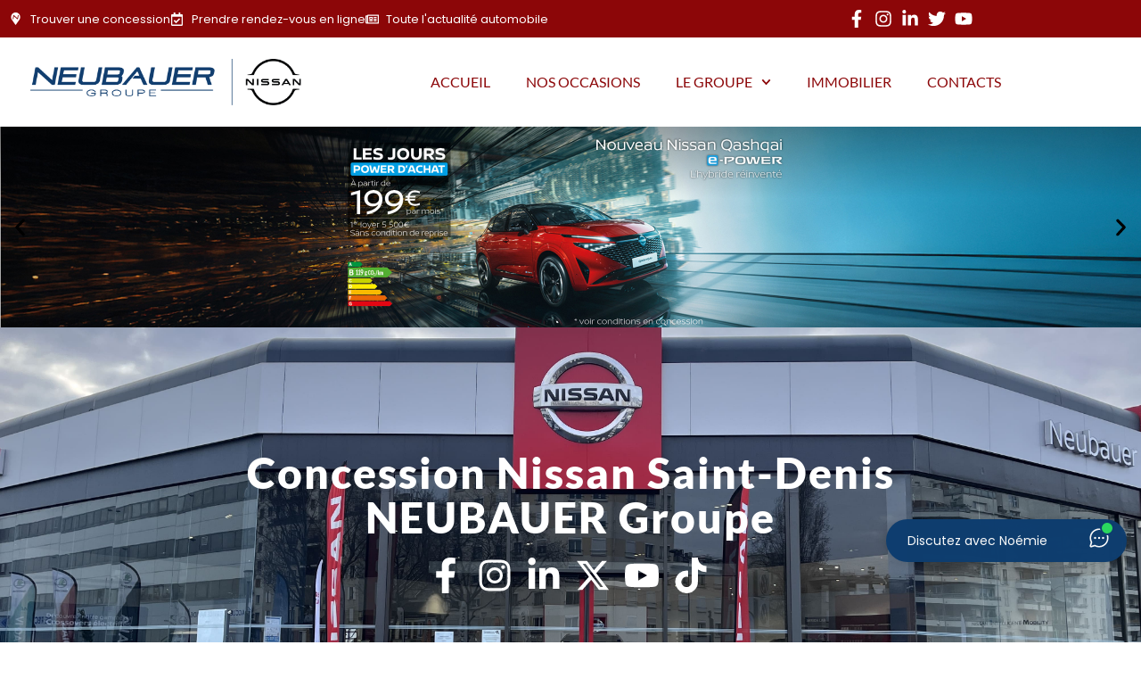

--- FILE ---
content_type: text/html; charset=UTF-8
request_url: https://www.neubauer.fr/concessions/nissan-saint-denis-neubauer-groupe
body_size: 35075
content:
<!doctype html>
<html lang="fr-FR">
<head>
	<meta charset="UTF-8">
	<meta name="viewport" content="width=device-width, initial-scale=1">
	<link rel="profile" href="https://gmpg.org/xfn/11">
	<meta name='robots' content='index, follow, max-image-preview:large, max-snippet:-1, max-video-preview:-1' />

<!-- Google Tag Manager for WordPress by gtm4wp.com -->
<script data-cfasync="false" data-pagespeed-no-defer>
	var gtm4wp_datalayer_name = "dataLayer";
	var dataLayer = dataLayer || [];
</script>
<!-- End Google Tag Manager for WordPress by gtm4wp.com -->
	<!-- This site is optimized with the Yoast SEO plugin v26.7 - https://yoast.com/wordpress/plugins/seo/ -->
	<title>Concession Nissan Saint-Denis NEUBAUER Groupe</title>
	<meta name="description" content="Nissan Saint-Denis NEUBAUER: 233 bld Anatole France, 93200 Saint-Denis. Véhicules et Utilitaires Neufs - Occasions. Réparation - Entretien" />
	<link rel="canonical" href="https://www.neubauer.fr/concessions/nissan-saint-denis-neubauer-groupe" />
	<meta property="og:locale" content="fr_FR" />
	<meta property="og:type" content="article" />
	<meta property="og:title" content="Concession Nissan Saint-Denis NEUBAUER Groupe" />
	<meta property="og:description" content="Nissan Saint-Denis NEUBAUER: 233 bld Anatole France, 93200 Saint-Denis. Véhicules et Utilitaires Neufs - Occasions. Réparation - Entretien" />
	<meta property="og:url" content="https://www.neubauer.fr/concessions/nissan-saint-denis-neubauer-groupe" />
	<meta property="og:site_name" content="NEUBAUER Groupe" />
	<meta property="article:publisher" content="https://www.facebook.com/groupeneubauer" />
	<meta property="article:modified_time" content="2026-01-08T14:43:16+00:00" />
	<meta property="og:image" content="https://www.neubauer.fr/contents/uploads/2023/01/Logo-Nissan.png" />
	<meta property="og:image:width" content="500" />
	<meta property="og:image:height" content="500" />
	<meta property="og:image:type" content="image/png" />
	<meta name="twitter:card" content="summary_large_image" />
	<meta name="twitter:site" content="@groupeneubauer" />
	<meta name="twitter:label1" content="Durée de lecture estimée" />
	<meta name="twitter:data1" content="8 minutes" />
	<script type="application/ld+json" class="yoast-schema-graph">{"@context":"https://schema.org","@graph":[{"@type":"WebPage","@id":"https://www.neubauer.fr/concessions/nissan-saint-denis-neubauer-groupe","url":"https://www.neubauer.fr/concessions/nissan-saint-denis-neubauer-groupe","name":"Concession Nissan Saint-Denis NEUBAUER Groupe","isPartOf":{"@id":"https://www.neubauer.fr/#website"},"primaryImageOfPage":{"@id":"https://www.neubauer.fr/concessions/nissan-saint-denis-neubauer-groupe#primaryimage"},"image":{"@id":"https://www.neubauer.fr/concessions/nissan-saint-denis-neubauer-groupe#primaryimage"},"thumbnailUrl":"https://www.neubauer-nissan.fr/wp-content/uploads/2025/03/25-03_QASHQAI_JoursPowerAchat-ok.jpg","datePublished":"2023-07-19T15:07:31+00:00","dateModified":"2026-01-08T14:43:16+00:00","description":"Nissan Saint-Denis NEUBAUER: 233 bld Anatole France, 93200 Saint-Denis. Véhicules et Utilitaires Neufs - Occasions. Réparation - Entretien","breadcrumb":{"@id":"https://www.neubauer.fr/concessions/nissan-saint-denis-neubauer-groupe#breadcrumb"},"inLanguage":"fr-FR","potentialAction":[{"@type":"ReadAction","target":["https://www.neubauer.fr/concessions/nissan-saint-denis-neubauer-groupe"]}]},{"@type":"ImageObject","inLanguage":"fr-FR","@id":"https://www.neubauer.fr/concessions/nissan-saint-denis-neubauer-groupe#primaryimage","url":"https://www.neubauer-nissan.fr/wp-content/uploads/2025/03/25-03_QASHQAI_JoursPowerAchat-ok.jpg","contentUrl":"https://www.neubauer-nissan.fr/wp-content/uploads/2025/03/25-03_QASHQAI_JoursPowerAchat-ok.jpg"},{"@type":"BreadcrumbList","@id":"https://www.neubauer.fr/concessions/nissan-saint-denis-neubauer-groupe#breadcrumb","itemListElement":[{"@type":"ListItem","position":1,"name":"Accueil","item":"https://www.neubauer.fr/"},{"@type":"ListItem","position":2,"name":"Trouver une concession","item":"https://www.neubauer.fr/concessions"},{"@type":"ListItem","position":3,"name":"Concession Nissan Saint-Denis NEUBAUER Groupe"}]},{"@type":"WebSite","@id":"https://www.neubauer.fr/#website","url":"https://www.neubauer.fr/","name":"NEUBAUER Groupe","description":"Distributeur automobile multimarque Français","potentialAction":[{"@type":"SearchAction","target":{"@type":"EntryPoint","urlTemplate":"https://www.neubauer.fr/?s={search_term_string}"},"query-input":{"@type":"PropertyValueSpecification","valueRequired":true,"valueName":"search_term_string"}}],"inLanguage":"fr-FR"}]}</script>
	<!-- / Yoast SEO plugin. -->


<link rel='dns-prefetch' href='//kit.fontawesome.com' />
<link rel='dns-prefetch' href='//www.googletagmanager.com' />
<link rel="alternate" type="application/rss+xml" title="NEUBAUER Groupe &raquo; Flux" href="https://www.neubauer.fr/feed" />
<link rel="alternate" type="application/rss+xml" title="NEUBAUER Groupe &raquo; Flux des commentaires" href="https://www.neubauer.fr/comments/feed" />
<link rel="alternate" title="oEmbed (JSON)" type="application/json+oembed" href="https://www.neubauer.fr/wp-json/oembed/1.0/embed?url=https%3A%2F%2Fwww.neubauer.fr%2Fconcessions%2Fnissan-saint-denis-neubauer-groupe" />
<link rel="alternate" title="oEmbed (XML)" type="text/xml+oembed" href="https://www.neubauer.fr/wp-json/oembed/1.0/embed?url=https%3A%2F%2Fwww.neubauer.fr%2Fconcessions%2Fnissan-saint-denis-neubauer-groupe&#038;format=xml" />
<style id='wp-img-auto-sizes-contain-inline-css'>
img:is([sizes=auto i],[sizes^="auto," i]){contain-intrinsic-size:3000px 1500px}
/*# sourceURL=wp-img-auto-sizes-contain-inline-css */
</style>
<style id='wp-emoji-styles-inline-css'>

	img.wp-smiley, img.emoji {
		display: inline !important;
		border: none !important;
		box-shadow: none !important;
		height: 1em !important;
		width: 1em !important;
		margin: 0 0.07em !important;
		vertical-align: -0.1em !important;
		background: none !important;
		padding: 0 !important;
	}
/*# sourceURL=wp-emoji-styles-inline-css */
</style>
<style id='font-awesome-svg-styles-default-inline-css'>
.svg-inline--fa {
  display: inline-block;
  height: 1em;
  overflow: visible;
  vertical-align: -.125em;
}
/*# sourceURL=font-awesome-svg-styles-default-inline-css */
</style>
<link rel='stylesheet' id='font-awesome-svg-styles-css' href='https://www.neubauer.fr/contents/uploads/font-awesome/v6.7.2/css/svg-with-js.css' media='all' />
<style id='font-awesome-svg-styles-inline-css'>
   .wp-block-font-awesome-icon svg::before,
   .wp-rich-text-font-awesome-icon svg::before {content: unset;}
/*# sourceURL=font-awesome-svg-styles-inline-css */
</style>
<style id='global-styles-inline-css'>
:root{--wp--preset--aspect-ratio--square: 1;--wp--preset--aspect-ratio--4-3: 4/3;--wp--preset--aspect-ratio--3-4: 3/4;--wp--preset--aspect-ratio--3-2: 3/2;--wp--preset--aspect-ratio--2-3: 2/3;--wp--preset--aspect-ratio--16-9: 16/9;--wp--preset--aspect-ratio--9-16: 9/16;--wp--preset--color--black: #000000;--wp--preset--color--cyan-bluish-gray: #abb8c3;--wp--preset--color--white: #ffffff;--wp--preset--color--pale-pink: #f78da7;--wp--preset--color--vivid-red: #cf2e2e;--wp--preset--color--luminous-vivid-orange: #ff6900;--wp--preset--color--luminous-vivid-amber: #fcb900;--wp--preset--color--light-green-cyan: #7bdcb5;--wp--preset--color--vivid-green-cyan: #00d084;--wp--preset--color--pale-cyan-blue: #8ed1fc;--wp--preset--color--vivid-cyan-blue: #0693e3;--wp--preset--color--vivid-purple: #9b51e0;--wp--preset--gradient--vivid-cyan-blue-to-vivid-purple: linear-gradient(135deg,rgb(6,147,227) 0%,rgb(155,81,224) 100%);--wp--preset--gradient--light-green-cyan-to-vivid-green-cyan: linear-gradient(135deg,rgb(122,220,180) 0%,rgb(0,208,130) 100%);--wp--preset--gradient--luminous-vivid-amber-to-luminous-vivid-orange: linear-gradient(135deg,rgb(252,185,0) 0%,rgb(255,105,0) 100%);--wp--preset--gradient--luminous-vivid-orange-to-vivid-red: linear-gradient(135deg,rgb(255,105,0) 0%,rgb(207,46,46) 100%);--wp--preset--gradient--very-light-gray-to-cyan-bluish-gray: linear-gradient(135deg,rgb(238,238,238) 0%,rgb(169,184,195) 100%);--wp--preset--gradient--cool-to-warm-spectrum: linear-gradient(135deg,rgb(74,234,220) 0%,rgb(151,120,209) 20%,rgb(207,42,186) 40%,rgb(238,44,130) 60%,rgb(251,105,98) 80%,rgb(254,248,76) 100%);--wp--preset--gradient--blush-light-purple: linear-gradient(135deg,rgb(255,206,236) 0%,rgb(152,150,240) 100%);--wp--preset--gradient--blush-bordeaux: linear-gradient(135deg,rgb(254,205,165) 0%,rgb(254,45,45) 50%,rgb(107,0,62) 100%);--wp--preset--gradient--luminous-dusk: linear-gradient(135deg,rgb(255,203,112) 0%,rgb(199,81,192) 50%,rgb(65,88,208) 100%);--wp--preset--gradient--pale-ocean: linear-gradient(135deg,rgb(255,245,203) 0%,rgb(182,227,212) 50%,rgb(51,167,181) 100%);--wp--preset--gradient--electric-grass: linear-gradient(135deg,rgb(202,248,128) 0%,rgb(113,206,126) 100%);--wp--preset--gradient--midnight: linear-gradient(135deg,rgb(2,3,129) 0%,rgb(40,116,252) 100%);--wp--preset--font-size--small: 13px;--wp--preset--font-size--medium: 20px;--wp--preset--font-size--large: 36px;--wp--preset--font-size--x-large: 42px;--wp--preset--spacing--20: 0.44rem;--wp--preset--spacing--30: 0.67rem;--wp--preset--spacing--40: 1rem;--wp--preset--spacing--50: 1.5rem;--wp--preset--spacing--60: 2.25rem;--wp--preset--spacing--70: 3.38rem;--wp--preset--spacing--80: 5.06rem;--wp--preset--shadow--natural: 6px 6px 9px rgba(0, 0, 0, 0.2);--wp--preset--shadow--deep: 12px 12px 50px rgba(0, 0, 0, 0.4);--wp--preset--shadow--sharp: 6px 6px 0px rgba(0, 0, 0, 0.2);--wp--preset--shadow--outlined: 6px 6px 0px -3px rgb(255, 255, 255), 6px 6px rgb(0, 0, 0);--wp--preset--shadow--crisp: 6px 6px 0px rgb(0, 0, 0);}:root { --wp--style--global--content-size: 800px;--wp--style--global--wide-size: 1200px; }:where(body) { margin: 0; }.wp-site-blocks > .alignleft { float: left; margin-right: 2em; }.wp-site-blocks > .alignright { float: right; margin-left: 2em; }.wp-site-blocks > .aligncenter { justify-content: center; margin-left: auto; margin-right: auto; }:where(.wp-site-blocks) > * { margin-block-start: 24px; margin-block-end: 0; }:where(.wp-site-blocks) > :first-child { margin-block-start: 0; }:where(.wp-site-blocks) > :last-child { margin-block-end: 0; }:root { --wp--style--block-gap: 24px; }:root :where(.is-layout-flow) > :first-child{margin-block-start: 0;}:root :where(.is-layout-flow) > :last-child{margin-block-end: 0;}:root :where(.is-layout-flow) > *{margin-block-start: 24px;margin-block-end: 0;}:root :where(.is-layout-constrained) > :first-child{margin-block-start: 0;}:root :where(.is-layout-constrained) > :last-child{margin-block-end: 0;}:root :where(.is-layout-constrained) > *{margin-block-start: 24px;margin-block-end: 0;}:root :where(.is-layout-flex){gap: 24px;}:root :where(.is-layout-grid){gap: 24px;}.is-layout-flow > .alignleft{float: left;margin-inline-start: 0;margin-inline-end: 2em;}.is-layout-flow > .alignright{float: right;margin-inline-start: 2em;margin-inline-end: 0;}.is-layout-flow > .aligncenter{margin-left: auto !important;margin-right: auto !important;}.is-layout-constrained > .alignleft{float: left;margin-inline-start: 0;margin-inline-end: 2em;}.is-layout-constrained > .alignright{float: right;margin-inline-start: 2em;margin-inline-end: 0;}.is-layout-constrained > .aligncenter{margin-left: auto !important;margin-right: auto !important;}.is-layout-constrained > :where(:not(.alignleft):not(.alignright):not(.alignfull)){max-width: var(--wp--style--global--content-size);margin-left: auto !important;margin-right: auto !important;}.is-layout-constrained > .alignwide{max-width: var(--wp--style--global--wide-size);}body .is-layout-flex{display: flex;}.is-layout-flex{flex-wrap: wrap;align-items: center;}.is-layout-flex > :is(*, div){margin: 0;}body .is-layout-grid{display: grid;}.is-layout-grid > :is(*, div){margin: 0;}body{padding-top: 0px;padding-right: 0px;padding-bottom: 0px;padding-left: 0px;}a:where(:not(.wp-element-button)){text-decoration: underline;}:root :where(.wp-element-button, .wp-block-button__link){background-color: #32373c;border-width: 0;color: #fff;font-family: inherit;font-size: inherit;font-style: inherit;font-weight: inherit;letter-spacing: inherit;line-height: inherit;padding-top: calc(0.667em + 2px);padding-right: calc(1.333em + 2px);padding-bottom: calc(0.667em + 2px);padding-left: calc(1.333em + 2px);text-decoration: none;text-transform: inherit;}.has-black-color{color: var(--wp--preset--color--black) !important;}.has-cyan-bluish-gray-color{color: var(--wp--preset--color--cyan-bluish-gray) !important;}.has-white-color{color: var(--wp--preset--color--white) !important;}.has-pale-pink-color{color: var(--wp--preset--color--pale-pink) !important;}.has-vivid-red-color{color: var(--wp--preset--color--vivid-red) !important;}.has-luminous-vivid-orange-color{color: var(--wp--preset--color--luminous-vivid-orange) !important;}.has-luminous-vivid-amber-color{color: var(--wp--preset--color--luminous-vivid-amber) !important;}.has-light-green-cyan-color{color: var(--wp--preset--color--light-green-cyan) !important;}.has-vivid-green-cyan-color{color: var(--wp--preset--color--vivid-green-cyan) !important;}.has-pale-cyan-blue-color{color: var(--wp--preset--color--pale-cyan-blue) !important;}.has-vivid-cyan-blue-color{color: var(--wp--preset--color--vivid-cyan-blue) !important;}.has-vivid-purple-color{color: var(--wp--preset--color--vivid-purple) !important;}.has-black-background-color{background-color: var(--wp--preset--color--black) !important;}.has-cyan-bluish-gray-background-color{background-color: var(--wp--preset--color--cyan-bluish-gray) !important;}.has-white-background-color{background-color: var(--wp--preset--color--white) !important;}.has-pale-pink-background-color{background-color: var(--wp--preset--color--pale-pink) !important;}.has-vivid-red-background-color{background-color: var(--wp--preset--color--vivid-red) !important;}.has-luminous-vivid-orange-background-color{background-color: var(--wp--preset--color--luminous-vivid-orange) !important;}.has-luminous-vivid-amber-background-color{background-color: var(--wp--preset--color--luminous-vivid-amber) !important;}.has-light-green-cyan-background-color{background-color: var(--wp--preset--color--light-green-cyan) !important;}.has-vivid-green-cyan-background-color{background-color: var(--wp--preset--color--vivid-green-cyan) !important;}.has-pale-cyan-blue-background-color{background-color: var(--wp--preset--color--pale-cyan-blue) !important;}.has-vivid-cyan-blue-background-color{background-color: var(--wp--preset--color--vivid-cyan-blue) !important;}.has-vivid-purple-background-color{background-color: var(--wp--preset--color--vivid-purple) !important;}.has-black-border-color{border-color: var(--wp--preset--color--black) !important;}.has-cyan-bluish-gray-border-color{border-color: var(--wp--preset--color--cyan-bluish-gray) !important;}.has-white-border-color{border-color: var(--wp--preset--color--white) !important;}.has-pale-pink-border-color{border-color: var(--wp--preset--color--pale-pink) !important;}.has-vivid-red-border-color{border-color: var(--wp--preset--color--vivid-red) !important;}.has-luminous-vivid-orange-border-color{border-color: var(--wp--preset--color--luminous-vivid-orange) !important;}.has-luminous-vivid-amber-border-color{border-color: var(--wp--preset--color--luminous-vivid-amber) !important;}.has-light-green-cyan-border-color{border-color: var(--wp--preset--color--light-green-cyan) !important;}.has-vivid-green-cyan-border-color{border-color: var(--wp--preset--color--vivid-green-cyan) !important;}.has-pale-cyan-blue-border-color{border-color: var(--wp--preset--color--pale-cyan-blue) !important;}.has-vivid-cyan-blue-border-color{border-color: var(--wp--preset--color--vivid-cyan-blue) !important;}.has-vivid-purple-border-color{border-color: var(--wp--preset--color--vivid-purple) !important;}.has-vivid-cyan-blue-to-vivid-purple-gradient-background{background: var(--wp--preset--gradient--vivid-cyan-blue-to-vivid-purple) !important;}.has-light-green-cyan-to-vivid-green-cyan-gradient-background{background: var(--wp--preset--gradient--light-green-cyan-to-vivid-green-cyan) !important;}.has-luminous-vivid-amber-to-luminous-vivid-orange-gradient-background{background: var(--wp--preset--gradient--luminous-vivid-amber-to-luminous-vivid-orange) !important;}.has-luminous-vivid-orange-to-vivid-red-gradient-background{background: var(--wp--preset--gradient--luminous-vivid-orange-to-vivid-red) !important;}.has-very-light-gray-to-cyan-bluish-gray-gradient-background{background: var(--wp--preset--gradient--very-light-gray-to-cyan-bluish-gray) !important;}.has-cool-to-warm-spectrum-gradient-background{background: var(--wp--preset--gradient--cool-to-warm-spectrum) !important;}.has-blush-light-purple-gradient-background{background: var(--wp--preset--gradient--blush-light-purple) !important;}.has-blush-bordeaux-gradient-background{background: var(--wp--preset--gradient--blush-bordeaux) !important;}.has-luminous-dusk-gradient-background{background: var(--wp--preset--gradient--luminous-dusk) !important;}.has-pale-ocean-gradient-background{background: var(--wp--preset--gradient--pale-ocean) !important;}.has-electric-grass-gradient-background{background: var(--wp--preset--gradient--electric-grass) !important;}.has-midnight-gradient-background{background: var(--wp--preset--gradient--midnight) !important;}.has-small-font-size{font-size: var(--wp--preset--font-size--small) !important;}.has-medium-font-size{font-size: var(--wp--preset--font-size--medium) !important;}.has-large-font-size{font-size: var(--wp--preset--font-size--large) !important;}.has-x-large-font-size{font-size: var(--wp--preset--font-size--x-large) !important;}
:root :where(.wp-block-pullquote){font-size: 1.5em;line-height: 1.6;}
/*# sourceURL=global-styles-inline-css */
</style>
<link rel='stylesheet' id='twe-preview-css' href='https://www.neubauer.fr/contents/plugins/3r-elementor-timeline-widget/assets/css/style.css?ver=6.9' media='all' />
<link rel='stylesheet' id='wpsl-styles-css' href='https://www.neubauer.fr/contents/plugins/wp-store-locator/css/styles.min.css?ver=2.2.261' media='all' />
<link rel='stylesheet' id='hello-elementor-css' href='https://www.neubauer.fr/contents/themes/hello-elementor/assets/css/reset.css?ver=3.4.5' media='all' />
<link rel='stylesheet' id='hello-elementor-theme-style-css' href='https://www.neubauer.fr/contents/themes/hello-elementor/assets/css/theme.css?ver=3.4.5' media='all' />
<link rel='stylesheet' id='hello-elementor-header-footer-css' href='https://www.neubauer.fr/contents/themes/hello-elementor/assets/css/header-footer.css?ver=3.4.5' media='all' />
<link rel='stylesheet' id='elementor-frontend-css' href='https://www.neubauer.fr/contents/plugins/elementor/assets/css/frontend.min.css?ver=3.34.1' media='all' />
<link rel='stylesheet' id='elementor-post-6534-css' href='https://www.neubauer.fr/contents/uploads/elementor/css/post-6534.css?ver=1768573810' media='all' />
<link rel='stylesheet' id='widget-icon-list-css' href='https://www.neubauer.fr/contents/plugins/elementor/assets/css/widget-icon-list.min.css?ver=3.34.1' media='all' />
<link rel='stylesheet' id='e-animation-grow-css' href='https://www.neubauer.fr/contents/plugins/elementor/assets/lib/animations/styles/e-animation-grow.min.css?ver=3.34.1' media='all' />
<link rel='stylesheet' id='widget-image-css' href='https://www.neubauer.fr/contents/plugins/elementor/assets/css/widget-image.min.css?ver=3.34.1' media='all' />
<link rel='stylesheet' id='widget-nav-menu-css' href='https://www.neubauer.fr/contents/plugins/elementor-pro/assets/css/widget-nav-menu.min.css?ver=3.34.0' media='all' />
<link rel='stylesheet' id='e-sticky-css' href='https://www.neubauer.fr/contents/plugins/elementor-pro/assets/css/modules/sticky.min.css?ver=3.34.0' media='all' />
<link rel='stylesheet' id='widget-heading-css' href='https://www.neubauer.fr/contents/plugins/elementor/assets/css/widget-heading.min.css?ver=3.34.1' media='all' />
<link rel='stylesheet' id='widget-form-css' href='https://www.neubauer.fr/contents/plugins/elementor-pro/assets/css/widget-form.min.css?ver=3.34.0' media='all' />
<link rel='stylesheet' id='swiper-css' href='https://www.neubauer.fr/contents/plugins/elementor/assets/lib/swiper/v8/css/swiper.min.css?ver=8.4.5' media='all' />
<link rel='stylesheet' id='e-swiper-css' href='https://www.neubauer.fr/contents/plugins/elementor/assets/css/conditionals/e-swiper.min.css?ver=3.34.1' media='all' />
<link rel='stylesheet' id='widget-nested-carousel-css' href='https://www.neubauer.fr/contents/plugins/elementor-pro/assets/css/widget-nested-carousel.min.css?ver=3.34.0' media='all' />
<link rel='stylesheet' id='e-animation-slideInUp-css' href='https://www.neubauer.fr/contents/plugins/elementor/assets/lib/animations/styles/slideInUp.min.css?ver=3.34.1' media='all' />
<link rel='stylesheet' id='e-motion-fx-css' href='https://www.neubauer.fr/contents/plugins/elementor-pro/assets/css/modules/motion-fx.min.css?ver=3.34.0' media='all' />
<link rel='stylesheet' id='font-awesome-5-all-css' href='https://www.neubauer.fr/contents/plugins/elementor/assets/lib/font-awesome/css/all.min.css?ver=3.34.1' media='all' />
<link rel='stylesheet' id='font-awesome-4-shim-css' href='https://www.neubauer.fr/contents/plugins/elementor/assets/lib/font-awesome/css/v4-shims.min.css?ver=3.34.1' media='all' />
<link rel='stylesheet' id='widget-toggle-css' href='https://www.neubauer.fr/contents/plugins/elementor/assets/css/widget-toggle.min.css?ver=3.34.1' media='all' />
<link rel='stylesheet' id='widget-icon-box-css' href='https://www.neubauer.fr/contents/plugins/elementor/assets/css/widget-icon-box.min.css?ver=3.34.1' media='all' />
<link rel='stylesheet' id='widget-call-to-action-css' href='https://www.neubauer.fr/contents/plugins/elementor-pro/assets/css/widget-call-to-action.min.css?ver=3.34.0' media='all' />
<link rel='stylesheet' id='e-transitions-css' href='https://www.neubauer.fr/contents/plugins/elementor-pro/assets/css/conditionals/transitions.min.css?ver=3.34.0' media='all' />
<link rel='stylesheet' id='elementor-post-19063-css' href='https://www.neubauer.fr/contents/uploads/elementor/css/post-19063.css?ver=1768583381' media='all' />
<link rel='stylesheet' id='elementor-post-15986-css' href='https://www.neubauer.fr/contents/uploads/elementor/css/post-15986.css?ver=1768574485' media='all' />
<link rel='stylesheet' id='elementor-post-11051-css' href='https://www.neubauer.fr/contents/uploads/elementor/css/post-11051.css?ver=1768573812' media='all' />
<link rel='stylesheet' id='aurora-heatmap-css' href='https://www.neubauer.fr/contents/plugins/aurora-heatmap/style.css?ver=1.7.1' media='all' />
<style id='hide_field_class_style-inline-css'>
.cfef-hidden, .cfef-hidden-step-field {
			display: none !important;
	}
/*# sourceURL=hide_field_class_style-inline-css */
</style>
<link rel='stylesheet' id='hello-elementor-child-style-css' href='https://www.neubauer.fr/contents/themes/hello-theme-child-master/style.css?ver=2.0.0' media='all' />
<link rel='stylesheet' id='elementor-gf-local-lato-css' href='https://www.neubauer.fr/contents/uploads/elementor/google-fonts/css/lato.css?ver=1742316647' media='all' />
<link rel='stylesheet' id='elementor-gf-local-poppins-css' href='https://www.neubauer.fr/contents/uploads/elementor/google-fonts/css/poppins.css?ver=1742316648' media='all' />
<link rel='stylesheet' id='elementor-gf-local-michroma-css' href='https://www.neubauer.fr/contents/uploads/elementor/google-fonts/css/michroma.css?ver=1742316648' media='all' />
<link rel='stylesheet' id='elementor-icons-concessions-neubauer-css' href='https://www.neubauer.fr/contents/uploads/elementor/custom-icons/concessions-neubauer/css/concessions-neubauer.css?ver=1.0.0' media='all' />
<script src="https://www.neubauer.fr/wp-includes/js/jquery/jquery.min.js?ver=3.7.1" id="jquery-core-js"></script>
<script src="https://www.neubauer.fr/wp-includes/js/jquery/jquery-migrate.min.js?ver=3.4.1" id="jquery-migrate-js"></script>
<script src="https://www.neubauer.fr/contents/themes/hello-theme-child-master/script.js?ver=6.9" id="custom-script-js"></script>
<script defer crossorigin="anonymous" src="https://kit.fontawesome.com/89f9694494.js" id="font-awesome-official-js"></script>
<script src="https://www.neubauer.fr/contents/plugins/elementor/assets/lib/font-awesome/js/v4-shims.min.js?ver=3.34.1" id="font-awesome-4-shim-js"></script>
<script id="aurora-heatmap-js-extra">
var aurora_heatmap = {"_mode":"reporter","ajax_url":"https://www.neubauer.fr/wp-admin/admin-ajax.php","action":"aurora_heatmap","reports":"click_pc,click_mobile","debug":"0","ajax_delay_time":"3000","ajax_interval":"10","ajax_bulk":null};
//# sourceURL=aurora-heatmap-js-extra
</script>
<script src="https://www.neubauer.fr/contents/plugins/aurora-heatmap/js/aurora-heatmap.min.js?ver=1.7.1" id="aurora-heatmap-js"></script>

<!-- Extrait de code de la balise Google (gtag.js) ajouté par Site Kit -->
<!-- Extrait Google Analytics ajouté par Site Kit -->
<script src="https://www.googletagmanager.com/gtag/js?id=GT-NNXKKB7" id="google_gtagjs-js" async></script>
<script id="google_gtagjs-js-after">
window.dataLayer = window.dataLayer || [];function gtag(){dataLayer.push(arguments);}
gtag("set","linker",{"domains":["www.neubauer.fr"]});
gtag("js", new Date());
gtag("set", "developer_id.dZTNiMT", true);
gtag("config", "GT-NNXKKB7");
//# sourceURL=google_gtagjs-js-after
</script>
<link rel="https://api.w.org/" href="https://www.neubauer.fr/wp-json/" /><link rel="alternate" title="JSON" type="application/json" href="https://www.neubauer.fr/wp-json/wp/v2/pages/19063" /><link rel="EditURI" type="application/rsd+xml" title="RSD" href="https://www.neubauer.fr/xmlrpc.php?rsd" />
<meta name="generator" content="WordPress 6.9" />
<link rel='shortlink' href='https://www.neubauer.fr/?p=19063' />
<meta name="generator" content="Site Kit by Google 1.170.0" />		<script type="text/javascript">
				(function(c,l,a,r,i,t,y){
					c[a]=c[a]||function(){(c[a].q=c[a].q||[]).push(arguments)};t=l.createElement(r);t.async=1;
					t.src="https://www.clarity.ms/tag/"+i+"?ref=wordpress";y=l.getElementsByTagName(r)[0];y.parentNode.insertBefore(t,y);
				})(window, document, "clarity", "script", "qxcta6svho");
		</script>
		<meta name="ti-site-data" content="[base64]" />
<!-- Google Tag Manager for WordPress by gtm4wp.com -->
<!-- GTM Container placement set to automatic -->
<script data-cfasync="false" data-pagespeed-no-defer>
	var dataLayer_content = {"pagePostType":"page","pagePostType2":"single-page","pagePostAuthor":"Janis BOTELLA"};
	dataLayer.push( dataLayer_content );
</script>
<script data-cfasync="false" data-pagespeed-no-defer>
(function(w,d,s,l,i){w[l]=w[l]||[];w[l].push({'gtm.start':
new Date().getTime(),event:'gtm.js'});var f=d.getElementsByTagName(s)[0],
j=d.createElement(s),dl=l!='dataLayer'?'&l='+l:'';j.async=true;j.src=
'//www.googletagmanager.com/gtm.js?id='+i+dl;f.parentNode.insertBefore(j,f);
})(window,document,'script','dataLayer','GTM-KJ395GR');
</script>
<!-- End Google Tag Manager for WordPress by gtm4wp.com --><meta name="generator" content="Elementor 3.34.1; features: e_font_icon_svg, additional_custom_breakpoints; settings: css_print_method-external, google_font-enabled, font_display-auto">
			<style>
				.e-con.e-parent:nth-of-type(n+4):not(.e-lazyloaded):not(.e-no-lazyload),
				.e-con.e-parent:nth-of-type(n+4):not(.e-lazyloaded):not(.e-no-lazyload) * {
					background-image: none !important;
				}
				@media screen and (max-height: 1024px) {
					.e-con.e-parent:nth-of-type(n+3):not(.e-lazyloaded):not(.e-no-lazyload),
					.e-con.e-parent:nth-of-type(n+3):not(.e-lazyloaded):not(.e-no-lazyload) * {
						background-image: none !important;
					}
				}
				@media screen and (max-height: 640px) {
					.e-con.e-parent:nth-of-type(n+2):not(.e-lazyloaded):not(.e-no-lazyload),
					.e-con.e-parent:nth-of-type(n+2):not(.e-lazyloaded):not(.e-no-lazyload) * {
						background-image: none !important;
					}
				}
			</style>
			<link rel="icon" href="https://www.neubauer.fr/contents/uploads/2023/02/cropped-logoN-32x32.png" sizes="32x32" />
<link rel="icon" href="https://www.neubauer.fr/contents/uploads/2023/02/cropped-logoN-192x192.png" sizes="192x192" />
<link rel="apple-touch-icon" href="https://www.neubauer.fr/contents/uploads/2023/02/cropped-logoN-180x180.png" />
<meta name="msapplication-TileImage" content="https://www.neubauer.fr/contents/uploads/2023/02/cropped-logoN-270x270.png" />
</head>
<body class="wp-singular page-template-default page page-id-19063 page-child parent-pageid-13398 wp-embed-responsive wp-theme-hello-elementor wp-child-theme-hello-theme-child-master hello-elementor-default elementor-default elementor-kit-6534 elementor-page elementor-page-19063">


<!-- GTM Container placement set to automatic -->
<!-- Google Tag Manager (noscript) -->
				<noscript><iframe src="https://www.googletagmanager.com/ns.html?id=GTM-KJ395GR" height="0" width="0" style="display:none;visibility:hidden" aria-hidden="true"></iframe></noscript>
<!-- End Google Tag Manager (noscript) -->
<a class="skip-link screen-reader-text" href="#content">Aller au contenu</a>

		<header data-elementor-type="header" data-elementor-id="15986" class="elementor elementor-15986 elementor-location-header" data-elementor-post-type="elementor_library">
					<section class="elementor-section elementor-top-section elementor-element elementor-element-e943974 elementor-hidden-tablet elementor-hidden-mobile elementor-section-boxed elementor-section-height-default elementor-section-height-default" data-id="e943974" data-element_type="section" data-settings="{&quot;background_background&quot;:&quot;classic&quot;}">
						<div class="elementor-container elementor-column-gap-default">
					<div class="elementor-column elementor-col-50 elementor-top-column elementor-element elementor-element-a82c6bf" data-id="a82c6bf" data-element_type="column">
			<div class="elementor-widget-wrap elementor-element-populated">
						<div class="elementor-element elementor-element-c39bcf0 elementor-icon-list--layout-inline elementor-list-item-link-full_width elementor-widget elementor-widget-icon-list" data-id="c39bcf0" data-element_type="widget" data-widget_type="icon-list.default">
							<ul class="elementor-icon-list-items elementor-inline-items">
							<li class="elementor-icon-list-item elementor-inline-item">
											<a href="https://www.neubauer.fr/concessions">

												<span class="elementor-icon-list-icon">
							<i aria-hidden="true" class="icon icon-icone-concessions-neubauer"></i>						</span>
										<span class="elementor-icon-list-text">Trouver une concession</span>
											</a>
									</li>
								<li class="elementor-icon-list-item elementor-inline-item">
											<a href="https://www.neubauer.fr/rdv">

												<span class="elementor-icon-list-icon">
							<svg aria-hidden="true" class="e-font-icon-svg e-far-calendar-check" viewBox="0 0 448 512" xmlns="http://www.w3.org/2000/svg"><path d="M400 64h-48V12c0-6.627-5.373-12-12-12h-40c-6.627 0-12 5.373-12 12v52H160V12c0-6.627-5.373-12-12-12h-40c-6.627 0-12 5.373-12 12v52H48C21.49 64 0 85.49 0 112v352c0 26.51 21.49 48 48 48h352c26.51 0 48-21.49 48-48V112c0-26.51-21.49-48-48-48zm-6 400H54a6 6 0 0 1-6-6V160h352v298a6 6 0 0 1-6 6zm-52.849-200.65L198.842 404.519c-4.705 4.667-12.303 4.637-16.971-.068l-75.091-75.699c-4.667-4.705-4.637-12.303.068-16.971l22.719-22.536c4.705-4.667 12.303-4.637 16.97.069l44.104 44.461 111.072-110.181c4.705-4.667 12.303-4.637 16.971.068l22.536 22.718c4.667 4.705 4.636 12.303-.069 16.97z"></path></svg>						</span>
										<span class="elementor-icon-list-text">Prendre rendez-vous en ligne</span>
											</a>
									</li>
								<li class="elementor-icon-list-item elementor-inline-item">
											<a href="https://www.neubauer.fr/actu-nouveautes-auto">

												<span class="elementor-icon-list-icon">
							<svg aria-hidden="true" class="e-font-icon-svg e-far-newspaper" viewBox="0 0 576 512" xmlns="http://www.w3.org/2000/svg"><path d="M552 64H112c-20.858 0-38.643 13.377-45.248 32H24c-13.255 0-24 10.745-24 24v272c0 30.928 25.072 56 56 56h496c13.255 0 24-10.745 24-24V88c0-13.255-10.745-24-24-24zM48 392V144h16v248c0 4.411-3.589 8-8 8s-8-3.589-8-8zm480 8H111.422c.374-2.614.578-5.283.578-8V112h416v288zM172 280h136c6.627 0 12-5.373 12-12v-96c0-6.627-5.373-12-12-12H172c-6.627 0-12 5.373-12 12v96c0 6.627 5.373 12 12 12zm28-80h80v40h-80v-40zm-40 140v-24c0-6.627 5.373-12 12-12h136c6.627 0 12 5.373 12 12v24c0 6.627-5.373 12-12 12H172c-6.627 0-12-5.373-12-12zm192 0v-24c0-6.627 5.373-12 12-12h104c6.627 0 12 5.373 12 12v24c0 6.627-5.373 12-12 12H364c-6.627 0-12-5.373-12-12zm0-144v-24c0-6.627 5.373-12 12-12h104c6.627 0 12 5.373 12 12v24c0 6.627-5.373 12-12 12H364c-6.627 0-12-5.373-12-12zm0 72v-24c0-6.627 5.373-12 12-12h104c6.627 0 12 5.373 12 12v24c0 6.627-5.373 12-12 12H364c-6.627 0-12-5.373-12-12z"></path></svg>						</span>
										<span class="elementor-icon-list-text">Toute l'actualité automobile</span>
											</a>
									</li>
						</ul>
						</div>
					</div>
		</div>
				<div class="elementor-column elementor-col-50 elementor-top-column elementor-element elementor-element-bdc279a reseauxSociauxTopBar" data-id="bdc279a" data-element_type="column">
			<div class="elementor-widget-wrap elementor-element-populated">
						<div class="elementor-element elementor-element-a988d7a elementor-icon-list--layout-inline elementor-align-center elementor-list-item-link-full_width elementor-widget elementor-widget-icon-list" data-id="a988d7a" data-element_type="widget" data-widget_type="icon-list.default">
							<ul class="elementor-icon-list-items elementor-inline-items">
							<li class="elementor-icon-list-item elementor-inline-item">
											<a href="https://www.facebook.com/neubauergroupe/" target="_blank">

												<span class="elementor-icon-list-icon">
							<svg aria-hidden="true" class="e-font-icon-svg e-fab-facebook-f" viewBox="0 0 320 512" xmlns="http://www.w3.org/2000/svg"><path d="M279.14 288l14.22-92.66h-88.91v-60.13c0-25.35 12.42-50.06 52.24-50.06h40.42V6.26S260.43 0 225.36 0c-73.22 0-121.08 44.38-121.08 124.72v70.62H22.89V288h81.39v224h100.17V288z"></path></svg>						</span>
										<span class="elementor-icon-list-text"></span>
											</a>
									</li>
								<li class="elementor-icon-list-item elementor-inline-item">
											<a href="https://www.instagram.com/neubauergroupe/" target="_blank">

												<span class="elementor-icon-list-icon">
							<svg aria-hidden="true" class="e-font-icon-svg e-fab-instagram" viewBox="0 0 448 512" xmlns="http://www.w3.org/2000/svg"><path d="M224.1 141c-63.6 0-114.9 51.3-114.9 114.9s51.3 114.9 114.9 114.9S339 319.5 339 255.9 287.7 141 224.1 141zm0 189.6c-41.1 0-74.7-33.5-74.7-74.7s33.5-74.7 74.7-74.7 74.7 33.5 74.7 74.7-33.6 74.7-74.7 74.7zm146.4-194.3c0 14.9-12 26.8-26.8 26.8-14.9 0-26.8-12-26.8-26.8s12-26.8 26.8-26.8 26.8 12 26.8 26.8zm76.1 27.2c-1.7-35.9-9.9-67.7-36.2-93.9-26.2-26.2-58-34.4-93.9-36.2-37-2.1-147.9-2.1-184.9 0-35.8 1.7-67.6 9.9-93.9 36.1s-34.4 58-36.2 93.9c-2.1 37-2.1 147.9 0 184.9 1.7 35.9 9.9 67.7 36.2 93.9s58 34.4 93.9 36.2c37 2.1 147.9 2.1 184.9 0 35.9-1.7 67.7-9.9 93.9-36.2 26.2-26.2 34.4-58 36.2-93.9 2.1-37 2.1-147.8 0-184.8zM398.8 388c-7.8 19.6-22.9 34.7-42.6 42.6-29.5 11.7-99.5 9-132.1 9s-102.7 2.6-132.1-9c-19.6-7.8-34.7-22.9-42.6-42.6-11.7-29.5-9-99.5-9-132.1s-2.6-102.7 9-132.1c7.8-19.6 22.9-34.7 42.6-42.6 29.5-11.7 99.5-9 132.1-9s102.7-2.6 132.1 9c19.6 7.8 34.7 22.9 42.6 42.6 11.7 29.5 9 99.5 9 132.1s2.7 102.7-9 132.1z"></path></svg>						</span>
										<span class="elementor-icon-list-text"></span>
											</a>
									</li>
								<li class="elementor-icon-list-item elementor-inline-item">
											<a href="https://www.linkedin.com/company/neubauer" target="_blank">

												<span class="elementor-icon-list-icon">
							<svg aria-hidden="true" class="e-font-icon-svg e-fab-linkedin-in" viewBox="0 0 448 512" xmlns="http://www.w3.org/2000/svg"><path d="M100.28 448H7.4V148.9h92.88zM53.79 108.1C24.09 108.1 0 83.5 0 53.8a53.79 53.79 0 0 1 107.58 0c0 29.7-24.1 54.3-53.79 54.3zM447.9 448h-92.68V302.4c0-34.7-.7-79.2-48.29-79.2-48.29 0-55.69 37.7-55.69 76.7V448h-92.78V148.9h89.08v40.8h1.3c12.4-23.5 42.69-48.3 87.88-48.3 94 0 111.28 61.9 111.28 142.3V448z"></path></svg>						</span>
										<span class="elementor-icon-list-text"></span>
											</a>
									</li>
								<li class="elementor-icon-list-item elementor-inline-item">
											<a href="https://twitter.com/NeubauerGroupe" target="_blank">

												<span class="elementor-icon-list-icon">
							<svg aria-hidden="true" class="e-font-icon-svg e-fab-twitter" viewBox="0 0 512 512" xmlns="http://www.w3.org/2000/svg"><path d="M459.37 151.716c.325 4.548.325 9.097.325 13.645 0 138.72-105.583 298.558-298.558 298.558-59.452 0-114.68-17.219-161.137-47.106 8.447.974 16.568 1.299 25.34 1.299 49.055 0 94.213-16.568 130.274-44.832-46.132-.975-84.792-31.188-98.112-72.772 6.498.974 12.995 1.624 19.818 1.624 9.421 0 18.843-1.3 27.614-3.573-48.081-9.747-84.143-51.98-84.143-102.985v-1.299c13.969 7.797 30.214 12.67 47.431 13.319-28.264-18.843-46.781-51.005-46.781-87.391 0-19.492 5.197-37.36 14.294-52.954 51.655 63.675 129.3 105.258 216.365 109.807-1.624-7.797-2.599-15.918-2.599-24.04 0-57.828 46.782-104.934 104.934-104.934 30.213 0 57.502 12.67 76.67 33.137 23.715-4.548 46.456-13.32 66.599-25.34-7.798 24.366-24.366 44.833-46.132 57.827 21.117-2.273 41.584-8.122 60.426-16.243-14.292 20.791-32.161 39.308-52.628 54.253z"></path></svg>						</span>
										<span class="elementor-icon-list-text"></span>
											</a>
									</li>
								<li class="elementor-icon-list-item elementor-inline-item">
											<a href="https://www.youtube.com/@neubauergroupe" target="_blank">

												<span class="elementor-icon-list-icon">
							<svg aria-hidden="true" class="e-font-icon-svg e-fab-youtube" viewBox="0 0 576 512" xmlns="http://www.w3.org/2000/svg"><path d="M549.655 124.083c-6.281-23.65-24.787-42.276-48.284-48.597C458.781 64 288 64 288 64S117.22 64 74.629 75.486c-23.497 6.322-42.003 24.947-48.284 48.597-11.412 42.867-11.412 132.305-11.412 132.305s0 89.438 11.412 132.305c6.281 23.65 24.787 41.5 48.284 47.821C117.22 448 288 448 288 448s170.78 0 213.371-11.486c23.497-6.321 42.003-24.171 48.284-47.821 11.412-42.867 11.412-132.305 11.412-132.305s0-89.438-11.412-132.305zm-317.51 213.508V175.185l142.739 81.205-142.739 81.201z"></path></svg>						</span>
										<span class="elementor-icon-list-text"></span>
											</a>
									</li>
						</ul>
						</div>
					</div>
		</div>
					</div>
		</section>
				<section class="elementor-section elementor-top-section elementor-element elementor-element-b257065 elementor-section-height-min-height menuElementor elementor-section-boxed elementor-section-height-default elementor-section-items-middle" data-id="b257065" data-element_type="section" data-settings="{&quot;background_background&quot;:&quot;classic&quot;,&quot;sticky&quot;:&quot;top&quot;,&quot;sticky_on&quot;:[&quot;desktop&quot;,&quot;tablet&quot;,&quot;mobile&quot;],&quot;sticky_offset&quot;:0,&quot;sticky_effects_offset&quot;:0,&quot;sticky_anchor_link_offset&quot;:0}">
						<div class="elementor-container elementor-column-gap-default">
					<div class="elementor-column elementor-col-50 elementor-top-column elementor-element elementor-element-7e5f216" data-id="7e5f216" data-element_type="column">
			<div class="elementor-widget-wrap elementor-element-populated">
						<div class="elementor-element elementor-element-1955b5a elementor-widget elementor-widget-image" data-id="1955b5a" data-element_type="widget" data-widget_type="image.default">
																<a href="https://www.neubauer.fr/">
							<img src="https://www.neubauer.fr/contents/uploads/2019/12/logo-NEUBAUER-et-logo-Nissan.png" title="" alt="" class="elementor-animation-grow" loading="lazy" />								</a>
															</div>
					</div>
		</div>
				<div class="elementor-column elementor-col-50 elementor-top-column elementor-element elementor-element-5615ac6" data-id="5615ac6" data-element_type="column">
			<div class="elementor-widget-wrap elementor-element-populated">
						<div class="elementor-element elementor-element-c659eb1 elementor-nav-menu__align-end elementor-nav-menu--stretch elementor-hidden-tablet elementor-hidden-mobile elementor-nav-menu--dropdown-tablet elementor-nav-menu__text-align-aside elementor-nav-menu--toggle elementor-nav-menu--burger elementor-widget elementor-widget-nav-menu" data-id="c659eb1" data-element_type="widget" data-settings="{&quot;full_width&quot;:&quot;stretch&quot;,&quot;submenu_icon&quot;:{&quot;value&quot;:&quot;&lt;svg aria-hidden=\&quot;true\&quot; class=\&quot;fa-svg-chevron-down e-font-icon-svg e-fas-chevron-down\&quot; viewBox=\&quot;0 0 448 512\&quot; xmlns=\&quot;http:\/\/www.w3.org\/2000\/svg\&quot;&gt;&lt;path d=\&quot;M207.029 381.476L12.686 187.132c-9.373-9.373-9.373-24.569 0-33.941l22.667-22.667c9.357-9.357 24.522-9.375 33.901-.04L224 284.505l154.745-154.021c9.379-9.335 24.544-9.317 33.901.04l22.667 22.667c9.373 9.373 9.373 24.569 0 33.941L240.971 381.476c-9.373 9.372-24.569 9.372-33.942 0z\&quot;&gt;&lt;\/path&gt;&lt;\/svg&gt;&quot;,&quot;library&quot;:&quot;fa-solid&quot;},&quot;layout&quot;:&quot;horizontal&quot;,&quot;toggle&quot;:&quot;burger&quot;}" data-widget_type="nav-menu.default">
								<nav aria-label="Menu" class="elementor-nav-menu--main elementor-nav-menu__container elementor-nav-menu--layout-horizontal e--pointer-underline e--animation-fade">
				<ul id="menu-1-c659eb1" class="elementor-nav-menu"><li class="menu-item menu-item-type-custom menu-item-object-custom menu-item-home menu-item-17104"><a href="https://www.neubauer.fr" class="elementor-item">Accueil</a></li>
<li class="menu-item menu-item-type-custom menu-item-object-custom menu-item-15124"><a href="https://occasions.neubauer.fr" class="elementor-item">Nos occasions</a></li>
<li class="menu-item menu-item-type-custom menu-item-object-custom menu-item-has-children menu-item-11049"><a href="https://www.neubauer.fr/groupe" class="elementor-item">Le Groupe</a>
<ul class="sub-menu elementor-nav-menu--dropdown">
	<li class="menu-item menu-item-type-post_type menu-item-object-page menu-item-15732"><a href="https://www.neubauer.fr/marques" class="elementor-sub-item">Nos marques</a></li>
	<li class="menu-item menu-item-type-post_type menu-item-object-page current-page-ancestor menu-item-21343"><a href="https://www.neubauer.fr/concessions" class="elementor-sub-item">Trouver une concession</a></li>
	<li class="menu-item menu-item-type-post_type menu-item-object-page menu-item-15731"><a href="https://www.neubauer.fr/groupe/notre-histoire" class="elementor-sub-item">Notre histoire</a></li>
	<li class="menu-item menu-item-type-post_type menu-item-object-page menu-item-15734"><a href="https://www.neubauer.fr/entreprises" class="elementor-sub-item">NEUBAUER Vente Entreprises</a></li>
	<li class="menu-item menu-item-type-post_type menu-item-object-page menu-item-15736"><a href="https://www.neubauer.fr/groupe/neubauer-sengage" class="elementor-sub-item">NEUBAUER s’engage</a></li>
	<li class="menu-item menu-item-type-post_type menu-item-object-page menu-item-15735"><a href="https://www.neubauer.fr/groupe" class="elementor-sub-item">Le Groupe</a></li>
	<li class="menu-item menu-item-type-post_type menu-item-object-page menu-item-15730"><a href="https://www.neubauer.fr/groupe/activites" class="elementor-sub-item">Nos activités</a></li>
	<li class="menu-item menu-item-type-custom menu-item-object-custom menu-item-15738"><a href="https://groupe.neubauer.fr/emplois" class="elementor-sub-item">Nos offres d&#8217;emploi</a></li>
</ul>
</li>
<li class="menu-item menu-item-type-post_type menu-item-object-page menu-item-16280"><a href="https://www.neubauer.fr/immobilier" class="elementor-item">Immobilier</a></li>
<li class="menu-item menu-item-type-post_type menu-item-object-page menu-item-15740"><a href="https://www.neubauer.fr/contacts" class="elementor-item">Contacts</a></li>
</ul>			</nav>
					<div class="elementor-menu-toggle" role="button" tabindex="0" aria-label="Permuter le menu" aria-expanded="false">
			<svg aria-hidden="true" role="presentation" class="elementor-menu-toggle__icon--open e-font-icon-svg e-eicon-menu-bar" viewBox="0 0 1000 1000" xmlns="http://www.w3.org/2000/svg"><path d="M104 333H896C929 333 958 304 958 271S929 208 896 208H104C71 208 42 237 42 271S71 333 104 333ZM104 583H896C929 583 958 554 958 521S929 458 896 458H104C71 458 42 487 42 521S71 583 104 583ZM104 833H896C929 833 958 804 958 771S929 708 896 708H104C71 708 42 737 42 771S71 833 104 833Z"></path></svg><svg aria-hidden="true" role="presentation" class="elementor-menu-toggle__icon--close e-font-icon-svg e-eicon-close" viewBox="0 0 1000 1000" xmlns="http://www.w3.org/2000/svg"><path d="M742 167L500 408 258 167C246 154 233 150 217 150 196 150 179 158 167 167 154 179 150 196 150 212 150 229 154 242 171 254L408 500 167 742C138 771 138 800 167 829 196 858 225 858 254 829L496 587 738 829C750 842 767 846 783 846 800 846 817 842 829 829 842 817 846 804 846 783 846 767 842 750 829 737L588 500 833 258C863 229 863 200 833 171 804 137 775 137 742 167Z"></path></svg>		</div>
					<nav class="elementor-nav-menu--dropdown elementor-nav-menu__container" aria-hidden="true">
				<ul id="menu-2-c659eb1" class="elementor-nav-menu"><li class="menu-item menu-item-type-custom menu-item-object-custom menu-item-home menu-item-17104"><a href="https://www.neubauer.fr" class="elementor-item" tabindex="-1">Accueil</a></li>
<li class="menu-item menu-item-type-custom menu-item-object-custom menu-item-15124"><a href="https://occasions.neubauer.fr" class="elementor-item" tabindex="-1">Nos occasions</a></li>
<li class="menu-item menu-item-type-custom menu-item-object-custom menu-item-has-children menu-item-11049"><a href="https://www.neubauer.fr/groupe" class="elementor-item" tabindex="-1">Le Groupe</a>
<ul class="sub-menu elementor-nav-menu--dropdown">
	<li class="menu-item menu-item-type-post_type menu-item-object-page menu-item-15732"><a href="https://www.neubauer.fr/marques" class="elementor-sub-item" tabindex="-1">Nos marques</a></li>
	<li class="menu-item menu-item-type-post_type menu-item-object-page current-page-ancestor menu-item-21343"><a href="https://www.neubauer.fr/concessions" class="elementor-sub-item" tabindex="-1">Trouver une concession</a></li>
	<li class="menu-item menu-item-type-post_type menu-item-object-page menu-item-15731"><a href="https://www.neubauer.fr/groupe/notre-histoire" class="elementor-sub-item" tabindex="-1">Notre histoire</a></li>
	<li class="menu-item menu-item-type-post_type menu-item-object-page menu-item-15734"><a href="https://www.neubauer.fr/entreprises" class="elementor-sub-item" tabindex="-1">NEUBAUER Vente Entreprises</a></li>
	<li class="menu-item menu-item-type-post_type menu-item-object-page menu-item-15736"><a href="https://www.neubauer.fr/groupe/neubauer-sengage" class="elementor-sub-item" tabindex="-1">NEUBAUER s’engage</a></li>
	<li class="menu-item menu-item-type-post_type menu-item-object-page menu-item-15735"><a href="https://www.neubauer.fr/groupe" class="elementor-sub-item" tabindex="-1">Le Groupe</a></li>
	<li class="menu-item menu-item-type-post_type menu-item-object-page menu-item-15730"><a href="https://www.neubauer.fr/groupe/activites" class="elementor-sub-item" tabindex="-1">Nos activités</a></li>
	<li class="menu-item menu-item-type-custom menu-item-object-custom menu-item-15738"><a href="https://groupe.neubauer.fr/emplois" class="elementor-sub-item" tabindex="-1">Nos offres d&#8217;emploi</a></li>
</ul>
</li>
<li class="menu-item menu-item-type-post_type menu-item-object-page menu-item-16280"><a href="https://www.neubauer.fr/immobilier" class="elementor-item" tabindex="-1">Immobilier</a></li>
<li class="menu-item menu-item-type-post_type menu-item-object-page menu-item-15740"><a href="https://www.neubauer.fr/contacts" class="elementor-item" tabindex="-1">Contacts</a></li>
</ul>			</nav>
						</div>
				<div class="elementor-element elementor-element-18d135c elementor-hidden-desktop elementor-view-default elementor-widget elementor-widget-icon" data-id="18d135c" data-element_type="widget" data-widget_type="icon.default">
							<div class="elementor-icon-wrapper">
			<a class="elementor-icon" href="#elementor-action%3Aaction%3Dpopup%3Aopen%26settings%3DeyJpZCI6IjMzMTU4IiwidG9nZ2xlIjpmYWxzZX0%3D">
			<svg aria-hidden="true" class="e-font-icon-svg e-fas-bars" viewBox="0 0 448 512" xmlns="http://www.w3.org/2000/svg"><path d="M16 132h416c8.837 0 16-7.163 16-16V76c0-8.837-7.163-16-16-16H16C7.163 60 0 67.163 0 76v40c0 8.837 7.163 16 16 16zm0 160h416c8.837 0 16-7.163 16-16v-40c0-8.837-7.163-16-16-16H16c-8.837 0-16 7.163-16 16v40c0 8.837 7.163 16 16 16zm0 160h416c8.837 0 16-7.163 16-16v-40c0-8.837-7.163-16-16-16H16c-8.837 0-16 7.163-16 16v40c0 8.837 7.163 16 16 16z"></path></svg>			</a>
		</div>
						</div>
					</div>
		</div>
					</div>
		</section>
				</header>
		
<main id="content" class="site-main post-19063 page type-page status-publish hentry">

			<div class="page-header">
			<h1 class="entry-title">Concession Nissan Saint-Denis NEUBAUER Groupe</h1>		</div>
	
	<div class="page-content">
				<div data-elementor-type="wp-page" data-elementor-id="19063" class="elementor elementor-19063" data-elementor-post-type="page">
				<div class="elementor-element elementor-element-2ea169f e-con-full e-flex e-con e-parent" data-id="2ea169f" data-element_type="container">
				<div class="elementor-element elementor-element-3a4d8d4 elementor-arrows-position-inside elementor-widget elementor-widget-n-carousel" data-id="3a4d8d4" data-element_type="widget" data-settings="{&quot;carousel_items&quot;:[{&quot;slide_title&quot;:&quot;Les jours Power d&#039;achat Nissan NEUBAUER&quot;,&quot;_id&quot;:&quot;a8e4e5f&quot;},{&quot;slide_title&quot;:&quot;Les Rendez-vous Nissan NEUBAUER&quot;,&quot;_id&quot;:&quot;3ff2086&quot;},{&quot;slide_title&quot;:&quot;NISSAN AU SERVICE DES PROFESSIONNELS NEUBAUER&quot;,&quot;_id&quot;:&quot;13d1695&quot;}],&quot;slides_to_show&quot;:&quot;1&quot;,&quot;slides_to_scroll&quot;:&quot;1&quot;,&quot;slides_to_show_tablet&quot;:&quot;2&quot;,&quot;slides_to_show_mobile&quot;:&quot;1&quot;,&quot;autoplay&quot;:&quot;yes&quot;,&quot;autoplay_speed&quot;:5000,&quot;pause_on_hover&quot;:&quot;yes&quot;,&quot;pause_on_interaction&quot;:&quot;yes&quot;,&quot;infinite&quot;:&quot;yes&quot;,&quot;speed&quot;:500,&quot;offset_sides&quot;:&quot;none&quot;,&quot;arrows&quot;:&quot;yes&quot;,&quot;image_spacing_custom&quot;:{&quot;unit&quot;:&quot;px&quot;,&quot;size&quot;:10,&quot;sizes&quot;:[]},&quot;image_spacing_custom_tablet&quot;:{&quot;unit&quot;:&quot;px&quot;,&quot;size&quot;:&quot;&quot;,&quot;sizes&quot;:[]},&quot;image_spacing_custom_mobile&quot;:{&quot;unit&quot;:&quot;px&quot;,&quot;size&quot;:&quot;&quot;,&quot;sizes&quot;:[]}}" data-widget_type="nested-carousel.default">
							<div class="e-n-carousel swiper" role="region" aria-roledescription="carousel" aria-label="Carousel" dir="ltr">
			<div class="swiper-wrapper" aria-live="off">
										<div class="swiper-slide" data-slide="1" role="group" aria-roledescription="slide" aria-label="1 sur 3">
							<div class="elementor-element elementor-element-f45f0dc e-con-full e-flex e-con e-child" data-id="f45f0dc" data-element_type="container">
				<div class="elementor-element elementor-element-7c77336 elementor-widget elementor-widget-image" data-id="7c77336" data-element_type="widget" data-widget_type="image.default">
																<a href="https://www.neubauer-nissan.fr/jours-power-dachats-nissan-qashqai/" target="_blank">
							<img decoding="async" src="https://www.neubauer-nissan.fr/wp-content/uploads/2025/03/25-03_QASHQAI_JoursPowerAchat-ok.jpg" title="" alt="Nissan Les Jours Power d&#039;achat - Nissan Offres NEUBAUER" loading="lazy" />								</a>
															</div>
				</div>
								</div>
											<div class="swiper-slide" data-slide="2" role="group" aria-roledescription="slide" aria-label="2 sur 3">
													</div>
											<div class="swiper-slide" data-slide="3" role="group" aria-roledescription="slide" aria-label="3 sur 3">
													</div>
								</div>
		</div>
					<div class="elementor-swiper-button elementor-swiper-button-prev" role="button" tabindex="0" aria-label="Précédent">
				<svg aria-hidden="true" class="e-font-icon-svg e-eicon-chevron-left" viewBox="0 0 1000 1000" xmlns="http://www.w3.org/2000/svg"><path d="M646 125C629 125 613 133 604 142L308 442C296 454 292 471 292 487 292 504 296 521 308 533L604 854C617 867 629 875 646 875 663 875 679 871 692 858 704 846 713 829 713 812 713 796 708 779 692 767L438 487 692 225C700 217 708 204 708 187 708 171 704 154 692 142 675 129 663 125 646 125Z"></path></svg>			</div>
			<div class="elementor-swiper-button elementor-swiper-button-next" role="button" tabindex="0" aria-label="Suivant">
				<svg aria-hidden="true" class="e-font-icon-svg e-eicon-chevron-right" viewBox="0 0 1000 1000" xmlns="http://www.w3.org/2000/svg"><path d="M696 533C708 521 713 504 713 487 713 471 708 454 696 446L400 146C388 133 375 125 354 125 338 125 325 129 313 142 300 154 292 171 292 187 292 204 296 221 308 233L563 492 304 771C292 783 288 800 288 817 288 833 296 850 308 863 321 871 338 875 354 875 371 875 388 867 400 854L696 533Z"></path></svg>			</div>
						</div>
				</div>
				<section class="elementor-section elementor-top-section elementor-element elementor-element-5d7edc9a elementor-section-stretched elementor-section-boxed elementor-section-height-default elementor-section-height-default" data-id="5d7edc9a" data-element_type="section" data-settings="{&quot;stretch_section&quot;:&quot;section-stretched&quot;,&quot;background_background&quot;:&quot;classic&quot;}">
							<div class="elementor-background-overlay"></div>
							<div class="elementor-container elementor-column-gap-default">
					<div class="elementor-column elementor-col-100 elementor-top-column elementor-element elementor-element-dbfd978" data-id="dbfd978" data-element_type="column">
			<div class="elementor-widget-wrap elementor-element-populated">
						<div class="elementor-element elementor-element-5be59770 elementor-widget elementor-widget-heading" data-id="5be59770" data-element_type="widget" data-widget_type="heading.default">
					<h1 class="elementor-heading-title elementor-size-default">Concession Nissan Saint-Denis<br>NEUBAUER Groupe</h1>				</div>
				<div class="elementor-element elementor-element-902fac6 elementor-icon-list--layout-inline elementor-align-center elementor-list-item-link-full_width elementor-widget elementor-widget-icon-list" data-id="902fac6" data-element_type="widget" data-widget_type="icon-list.default">
							<ul class="elementor-icon-list-items elementor-inline-items">
							<li class="elementor-icon-list-item elementor-inline-item">
											<a href="https://www.facebook.com/Neubauer.Nissan/" target="_blank">

												<span class="elementor-icon-list-icon">
							<svg aria-hidden="true" class="e-font-icon-svg e-fab-facebook-f" viewBox="0 0 320 512" xmlns="http://www.w3.org/2000/svg"><path d="M279.14 288l14.22-92.66h-88.91v-60.13c0-25.35 12.42-50.06 52.24-50.06h40.42V6.26S260.43 0 225.36 0c-73.22 0-121.08 44.38-121.08 124.72v70.62H22.89V288h81.39v224h100.17V288z"></path></svg>						</span>
										<span class="elementor-icon-list-text"></span>
											</a>
									</li>
								<li class="elementor-icon-list-item elementor-inline-item">
											<a href="https://www.instagram.com/groupe.neubauer.nissan/" target="_blank">

												<span class="elementor-icon-list-icon">
							<svg aria-hidden="true" class="e-font-icon-svg e-fab-instagram" viewBox="0 0 448 512" xmlns="http://www.w3.org/2000/svg"><path d="M224.1 141c-63.6 0-114.9 51.3-114.9 114.9s51.3 114.9 114.9 114.9S339 319.5 339 255.9 287.7 141 224.1 141zm0 189.6c-41.1 0-74.7-33.5-74.7-74.7s33.5-74.7 74.7-74.7 74.7 33.5 74.7 74.7-33.6 74.7-74.7 74.7zm146.4-194.3c0 14.9-12 26.8-26.8 26.8-14.9 0-26.8-12-26.8-26.8s12-26.8 26.8-26.8 26.8 12 26.8 26.8zm76.1 27.2c-1.7-35.9-9.9-67.7-36.2-93.9-26.2-26.2-58-34.4-93.9-36.2-37-2.1-147.9-2.1-184.9 0-35.8 1.7-67.6 9.9-93.9 36.1s-34.4 58-36.2 93.9c-2.1 37-2.1 147.9 0 184.9 1.7 35.9 9.9 67.7 36.2 93.9s58 34.4 93.9 36.2c37 2.1 147.9 2.1 184.9 0 35.9-1.7 67.7-9.9 93.9-36.2 26.2-26.2 34.4-58 36.2-93.9 2.1-37 2.1-147.8 0-184.8zM398.8 388c-7.8 19.6-22.9 34.7-42.6 42.6-29.5 11.7-99.5 9-132.1 9s-102.7 2.6-132.1-9c-19.6-7.8-34.7-22.9-42.6-42.6-11.7-29.5-9-99.5-9-132.1s-2.6-102.7 9-132.1c7.8-19.6 22.9-34.7 42.6-42.6 29.5-11.7 99.5-9 132.1-9s102.7-2.6 132.1 9c19.6 7.8 34.7 22.9 42.6 42.6 11.7 29.5 9 99.5 9 132.1s2.7 102.7-9 132.1z"></path></svg>						</span>
										<span class="elementor-icon-list-text"></span>
											</a>
									</li>
								<li class="elementor-icon-list-item elementor-inline-item">
											<a href="https://www.linkedin.com/company/neubauernissan/" target="_blank">

												<span class="elementor-icon-list-icon">
							<svg aria-hidden="true" class="e-font-icon-svg e-fab-linkedin-in" viewBox="0 0 448 512" xmlns="http://www.w3.org/2000/svg"><path d="M100.28 448H7.4V148.9h92.88zM53.79 108.1C24.09 108.1 0 83.5 0 53.8a53.79 53.79 0 0 1 107.58 0c0 29.7-24.1 54.3-53.79 54.3zM447.9 448h-92.68V302.4c0-34.7-.7-79.2-48.29-79.2-48.29 0-55.69 37.7-55.69 76.7V448h-92.78V148.9h89.08v40.8h1.3c12.4-23.5 42.69-48.3 87.88-48.3 94 0 111.28 61.9 111.28 142.3V448z"></path></svg>						</span>
										<span class="elementor-icon-list-text"></span>
											</a>
									</li>
								<li class="elementor-icon-list-item elementor-inline-item">
											<a href="https://twitter.com/NeubauerGroupe" target="_blank">

												<span class="elementor-icon-list-icon">
							<svg aria-hidden="true" class="e-font-icon-svg e-fab-x-twitter" viewBox="0 0 512 512" xmlns="http://www.w3.org/2000/svg"><path d="M389.2 48h70.6L305.6 224.2 487 464H345L233.7 318.6 106.5 464H35.8L200.7 275.5 26.8 48H172.4L272.9 180.9 389.2 48zM364.4 421.8h39.1L151.1 88h-42L364.4 421.8z"></path></svg>						</span>
										<span class="elementor-icon-list-text"></span>
											</a>
									</li>
								<li class="elementor-icon-list-item elementor-inline-item">
											<a href="https://www.youtube.com/@neubauergroupe" target="_blank">

												<span class="elementor-icon-list-icon">
							<svg aria-hidden="true" class="e-font-icon-svg e-fab-youtube" viewBox="0 0 576 512" xmlns="http://www.w3.org/2000/svg"><path d="M549.655 124.083c-6.281-23.65-24.787-42.276-48.284-48.597C458.781 64 288 64 288 64S117.22 64 74.629 75.486c-23.497 6.322-42.003 24.947-48.284 48.597-11.412 42.867-11.412 132.305-11.412 132.305s0 89.438 11.412 132.305c6.281 23.65 24.787 41.5 48.284 47.821C117.22 448 288 448 288 448s170.78 0 213.371-11.486c23.497-6.321 42.003-24.171 48.284-47.821 11.412-42.867 11.412-132.305 11.412-132.305s0-89.438-11.412-132.305zm-317.51 213.508V175.185l142.739 81.205-142.739 81.201z"></path></svg>						</span>
										<span class="elementor-icon-list-text"></span>
											</a>
									</li>
								<li class="elementor-icon-list-item elementor-inline-item">
											<a href="https://www.tiktok.com/@groupe.neubauer.nissan" target="_blank">

												<span class="elementor-icon-list-icon">
							<svg aria-hidden="true" class="e-font-icon-svg e-fab-tiktok" viewBox="0 0 448 512" xmlns="http://www.w3.org/2000/svg"><path d="M448,209.91a210.06,210.06,0,0,1-122.77-39.25V349.38A162.55,162.55,0,1,1,185,188.31V278.2a74.62,74.62,0,1,0,52.23,71.18V0l88,0a121.18,121.18,0,0,0,1.86,22.17h0A122.18,122.18,0,0,0,381,102.39a121.43,121.43,0,0,0,67,20.14Z"></path></svg>						</span>
										<span class="elementor-icon-list-text"></span>
											</a>
									</li>
						</ul>
						</div>
					</div>
		</div>
					</div>
		</section>
				<section class="elementor-section elementor-top-section elementor-element elementor-element-dcf9bbe elementor-section-stretched elementor-section-boxed elementor-section-height-default elementor-section-height-default" data-id="dcf9bbe" data-element_type="section" data-settings="{&quot;stretch_section&quot;:&quot;section-stretched&quot;}">
						<div class="elementor-container elementor-column-gap-default">
					<div class="elementor-column elementor-col-50 elementor-top-column elementor-element elementor-element-6ea86f2" data-id="6ea86f2" data-element_type="column">
			<div class="elementor-widget-wrap elementor-element-populated">
						<div class="elementor-element elementor-element-9879f4d elementor-widget elementor-widget-text-editor" data-id="9879f4d" data-element_type="widget" data-widget_type="text-editor.default">
									<p>Bienvenue à la concession <strong>Nissan NEUBAUER à Saint-Denis!</strong> Nous sommes ravis de vous présenter notre établissement dédié à la marque Nissan, offrant une expérience automobile complète et des services de haute qualité. Chez Nissan NEUBAUER, nous nous engageons à vous fournir des solutions de mobilité adaptées à vos besoins, ainsi qu&rsquo;un service client exceptionnel.</p>								</div>
					</div>
		</div>
				<div class="elementor-column elementor-col-50 elementor-top-column elementor-element elementor-element-2d00d5c" data-id="2d00d5c" data-element_type="column">
			<div class="elementor-widget-wrap elementor-element-populated">
						<div class="elementor-element elementor-element-cf31082 elementor-widget elementor-widget-text-editor" data-id="cf31082" data-element_type="widget" data-widget_type="text-editor.default">
									<p>Notre concession se démarque par la diversité de ses services. Que vous soyez à la recherche d&rsquo;une nouvelle Nissan, d&rsquo;un véhicule d&rsquo;occasion ou de services d&rsquo;entretien et de réparation, nous sommes là pour répondre à vos attentes. Notre équipe expérimentée est à votre disposition pour vous accompagner tout au long de votre processus d&rsquo;achat, en vous proposant des conseils éclairés sur les différents modèles Nissan disponibles. Que vous ayez besoin d&rsquo;une voiture compacte pour la ville, d&rsquo;un SUV spacieux pour la famille ou d&rsquo;un véhicule électrique écologique, nous avons le modèle idéal pour vous.</p>								</div>
					</div>
		</div>
					</div>
		</section>
				<section class="elementor-section elementor-top-section elementor-element elementor-element-d52d258 elementor-section-stretched elementor-section-boxed elementor-section-height-default elementor-section-height-default" data-id="d52d258" data-element_type="section" data-settings="{&quot;stretch_section&quot;:&quot;section-stretched&quot;}">
						<div class="elementor-container elementor-column-gap-default">
					<div class="elementor-column elementor-col-100 elementor-top-column elementor-element elementor-element-5d671db" data-id="5d671db" data-element_type="column">
			<div class="elementor-widget-wrap elementor-element-populated">
						<div class="elementor-element elementor-element-dd46f6c elementor-widget elementor-widget-heading" data-id="dd46f6c" data-element_type="widget" data-widget_type="heading.default">
					<h2 class="elementor-heading-title elementor-size-default">Informations principales</h2>				</div>
				<div class="elementor-element elementor-element-2fbf25a elementor-icon-list--layout-traditional elementor-list-item-link-full_width elementor-widget elementor-widget-icon-list" data-id="2fbf25a" data-element_type="widget" data-widget_type="icon-list.default">
							<ul class="elementor-icon-list-items">
							<li class="elementor-icon-list-item">
											<a href="https://goo.gl/maps/rT9A7sm52Y6nJnSQ6">

												<span class="elementor-icon-list-icon">
							<i aria-hidden="true" class="icon icon-icone-concessions-neubauer"></i>						</span>
										<span class="elementor-icon-list-text">233 boulevard Anatole France, 93200 Saint-Denis</span>
											</a>
									</li>
								<li class="elementor-icon-list-item">
											<span class="elementor-icon-list-icon">
							<svg aria-hidden="true" class="e-font-icon-svg e-fas-phone" viewBox="0 0 512 512" xmlns="http://www.w3.org/2000/svg"><path d="M493.4 24.6l-104-24c-11.3-2.6-22.9 3.3-27.5 13.9l-48 112c-4.2 9.8-1.4 21.3 6.9 28l60.6 49.6c-36 76.7-98.9 140.5-177.2 177.2l-49.6-60.6c-6.8-8.3-18.2-11.1-28-6.9l-112 48C3.9 366.5-2 378.1.6 389.4l24 104C27.1 504.2 36.7 512 48 512c256.1 0 464-207.5 464-464 0-11.2-7.7-20.9-18.6-23.4z"></path></svg>						</span>
										<span class="elementor-icon-list-text"><a id="linkNissan" href="tel:0149221260">01 49 22 12 60 (Vente)</a></span>
									</li>
								<li class="elementor-icon-list-item">
											<span class="elementor-icon-list-icon">
							<svg aria-hidden="true" class="e-font-icon-svg e-fas-phone" viewBox="0 0 512 512" xmlns="http://www.w3.org/2000/svg"><path d="M493.4 24.6l-104-24c-11.3-2.6-22.9 3.3-27.5 13.9l-48 112c-4.2 9.8-1.4 21.3 6.9 28l60.6 49.6c-36 76.7-98.9 140.5-177.2 177.2l-49.6-60.6c-6.8-8.3-18.2-11.1-28-6.9l-112 48C3.9 366.5-2 378.1.6 389.4l24 104C27.1 504.2 36.7 512 48 512c256.1 0 464-207.5 464-464 0-11.2-7.7-20.9-18.6-23.4z"></path></svg>						</span>
										<span class="elementor-icon-list-text"><a id="linkNissan" href="tel:0149221237">01 49 22 12 37 (Magasin)</a></span>
									</li>
								<li class="elementor-icon-list-item">
											<span class="elementor-icon-list-icon">
							<svg aria-hidden="true" class="e-font-icon-svg e-fas-phone" viewBox="0 0 512 512" xmlns="http://www.w3.org/2000/svg"><path d="M493.4 24.6l-104-24c-11.3-2.6-22.9 3.3-27.5 13.9l-48 112c-4.2 9.8-1.4 21.3 6.9 28l60.6 49.6c-36 76.7-98.9 140.5-177.2 177.2l-49.6-60.6c-6.8-8.3-18.2-11.1-28-6.9l-112 48C3.9 366.5-2 378.1.6 389.4l24 104C27.1 504.2 36.7 512 48 512c256.1 0 464-207.5 464-464 0-11.2-7.7-20.9-18.6-23.4z"></path></svg>						</span>
										<span class="elementor-icon-list-text"><a id="linkNissan" href="tel:0149221264">01 49 22 12 64 (Service mécanique et carrosserie)</a></span>
									</li>
								<li class="elementor-icon-list-item">
											<span class="elementor-icon-list-icon">
							<svg aria-hidden="true" class="e-font-icon-svg e-fas-phone" viewBox="0 0 512 512" xmlns="http://www.w3.org/2000/svg"><path d="M493.4 24.6l-104-24c-11.3-2.6-22.9 3.3-27.5 13.9l-48 112c-4.2 9.8-1.4 21.3 6.9 28l60.6 49.6c-36 76.7-98.9 140.5-177.2 177.2l-49.6-60.6c-6.8-8.3-18.2-11.1-28-6.9l-112 48C3.9 366.5-2 378.1.6 389.4l24 104C27.1 504.2 36.7 512 48 512c256.1 0 464-207.5 464-464 0-11.2-7.7-20.9-18.6-23.4z"></path></svg>						</span>
										<span class="elementor-icon-list-text"><a id="linkNissan" href="tel:0149221296">01 49 22 12 96 (Véhicules Utilitaires)</a></span>
									</li>
								<li class="elementor-icon-list-item">
											<span class="elementor-icon-list-icon">
							<svg aria-hidden="true" class="e-font-icon-svg e-fas-phone" viewBox="0 0 512 512" xmlns="http://www.w3.org/2000/svg"><path d="M493.4 24.6l-104-24c-11.3-2.6-22.9 3.3-27.5 13.9l-48 112c-4.2 9.8-1.4 21.3 6.9 28l60.6 49.6c-36 76.7-98.9 140.5-177.2 177.2l-49.6-60.6c-6.8-8.3-18.2-11.1-28-6.9l-112 48C3.9 366.5-2 378.1.6 389.4l24 104C27.1 504.2 36.7 512 48 512c256.1 0 464-207.5 464-464 0-11.2-7.7-20.9-18.6-23.4z"></path></svg>						</span>
										<span class="elementor-icon-list-text"><a id="linkNissan" href="tel:0149336090">01 49 33 60 90 (Occasions)</a></span>
									</li>
						</ul>
						</div>
					</div>
		</div>
					</div>
		</section>
				<section class="elementor-section elementor-top-section elementor-element elementor-element-4aaf483 elementor-section-stretched elementor-section-boxed elementor-section-height-default elementor-section-height-default" data-id="4aaf483" data-element_type="section" data-settings="{&quot;stretch_section&quot;:&quot;section-stretched&quot;}">
						<div class="elementor-container elementor-column-gap-default">
					<div class="elementor-column elementor-col-100 elementor-top-column elementor-element elementor-element-285d049" data-id="285d049" data-element_type="column">
			<div class="elementor-widget-wrap elementor-element-populated">
						<div class="elementor-element elementor-element-21be448 elementor-widget elementor-widget-heading" data-id="21be448" data-element_type="widget" data-widget_type="heading.default">
					<h2 class="elementor-heading-title elementor-size-default">Nos horaires d'ouverture</h2>				</div>
				<div class="elementor-element elementor-element-9e8f2bf elementor-widget elementor-widget-toggle" data-id="9e8f2bf" data-element_type="widget" data-widget_type="toggle.default">
							<div class="elementor-toggle">
							<div class="elementor-toggle-item">
					<div id="elementor-tab-title-1661" class="elementor-tab-title" data-tab="1" role="button" aria-controls="elementor-tab-content-1661" aria-expanded="false">
												<span class="elementor-toggle-icon elementor-toggle-icon-left" aria-hidden="true">
															<span class="elementor-toggle-icon-closed"><svg class="e-font-icon-svg e-fas-caret-right" viewBox="0 0 192 512" xmlns="http://www.w3.org/2000/svg"><path d="M0 384.662V127.338c0-17.818 21.543-26.741 34.142-14.142l128.662 128.662c7.81 7.81 7.81 20.474 0 28.284L34.142 398.804C21.543 411.404 0 402.48 0 384.662z"></path></svg></span>
								<span class="elementor-toggle-icon-opened"><svg class="elementor-toggle-icon-opened e-font-icon-svg e-fas-caret-up" viewBox="0 0 320 512" xmlns="http://www.w3.org/2000/svg"><path d="M288.662 352H31.338c-17.818 0-26.741-21.543-14.142-34.142l128.662-128.662c7.81-7.81 20.474-7.81 28.284 0l128.662 128.662c12.6 12.599 3.676 34.142-14.142 34.142z"></path></svg></span>
													</span>
												<a class="elementor-toggle-title" tabindex="0">Vente véhicules neufs et d'occasion</a>
					</div>

					<div id="elementor-tab-content-1661" class="elementor-tab-content elementor-clearfix" data-tab="1" role="region" aria-labelledby="elementor-tab-title-1661"><p><strong>Lundi :</strong> 09:00 &#8211; 19:00</p><p><strong>Mardi :</strong> 09:00 &#8211; 19:00</p><p><strong>Mercredi :</strong> 09:00 &#8211; 19:00</p><p><strong>Jeudi :</strong> 09:00 &#8211; 19:00</p><p><strong>Vendredi :</strong> 09:00 &#8211; 19:00</p><p><strong>Samedi :</strong> 09:00 &#8211; 18:00</p><p><strong>Dimanche :</strong> Fermé</p></div>
				</div>
							<div class="elementor-toggle-item">
					<div id="elementor-tab-title-1662" class="elementor-tab-title" data-tab="2" role="button" aria-controls="elementor-tab-content-1662" aria-expanded="false">
												<span class="elementor-toggle-icon elementor-toggle-icon-left" aria-hidden="true">
															<span class="elementor-toggle-icon-closed"><svg class="e-font-icon-svg e-fas-caret-right" viewBox="0 0 192 512" xmlns="http://www.w3.org/2000/svg"><path d="M0 384.662V127.338c0-17.818 21.543-26.741 34.142-14.142l128.662 128.662c7.81 7.81 7.81 20.474 0 28.284L34.142 398.804C21.543 411.404 0 402.48 0 384.662z"></path></svg></span>
								<span class="elementor-toggle-icon-opened"><svg class="elementor-toggle-icon-opened e-font-icon-svg e-fas-caret-up" viewBox="0 0 320 512" xmlns="http://www.w3.org/2000/svg"><path d="M288.662 352H31.338c-17.818 0-26.741-21.543-14.142-34.142l128.662-128.662c7.81-7.81 20.474-7.81 28.284 0l128.662 128.662c12.6 12.599 3.676 34.142-14.142 34.142z"></path></svg></span>
													</span>
												<a class="elementor-toggle-title" tabindex="0">Véhicules Utilitaires</a>
					</div>

					<div id="elementor-tab-content-1662" class="elementor-tab-content elementor-clearfix" data-tab="2" role="region" aria-labelledby="elementor-tab-title-1662"><p><strong>Lundi :</strong> 07:30 &#8211; 17:30</p><p><strong>Mardi :</strong> 07:30 &#8211; 17:30</p><p><strong>Mercredi :</strong> 07:30 &#8211; 17:30</p><p><strong>Jeudi :</strong> 07:30 &#8211; 17:30</p><p><strong>Vendredi :</strong> 07:30 &#8211; 17:30</p><p><strong>Samedi :</strong> Fermé</p><p><strong>Dimanche :</strong> Fermé</p></div>
				</div>
							<div class="elementor-toggle-item">
					<div id="elementor-tab-title-1663" class="elementor-tab-title" data-tab="3" role="button" aria-controls="elementor-tab-content-1663" aria-expanded="false">
												<span class="elementor-toggle-icon elementor-toggle-icon-left" aria-hidden="true">
															<span class="elementor-toggle-icon-closed"><svg class="e-font-icon-svg e-fas-caret-right" viewBox="0 0 192 512" xmlns="http://www.w3.org/2000/svg"><path d="M0 384.662V127.338c0-17.818 21.543-26.741 34.142-14.142l128.662 128.662c7.81 7.81 7.81 20.474 0 28.284L34.142 398.804C21.543 411.404 0 402.48 0 384.662z"></path></svg></span>
								<span class="elementor-toggle-icon-opened"><svg class="elementor-toggle-icon-opened e-font-icon-svg e-fas-caret-up" viewBox="0 0 320 512" xmlns="http://www.w3.org/2000/svg"><path d="M288.662 352H31.338c-17.818 0-26.741-21.543-14.142-34.142l128.662-128.662c7.81-7.81 20.474-7.81 28.284 0l128.662 128.662c12.6 12.599 3.676 34.142-14.142 34.142z"></path></svg></span>
													</span>
												<a class="elementor-toggle-title" tabindex="0">Après-Vente</a>
					</div>

					<div id="elementor-tab-content-1663" class="elementor-tab-content elementor-clearfix" data-tab="3" role="region" aria-labelledby="elementor-tab-title-1663"><p><strong>Lundi :</strong> 08:00 &#8211; 12:30 et 13:30 &#8211; 18:00</p><p><strong>Mardi :</strong> 08:00 &#8211; 12:30 et 13:30 &#8211; 18:00</p><p><strong>Mercredi :</strong> 08:00 &#8211; 12:30 et 13:30 &#8211; 18:00</p><p><strong>Jeudi :</strong> 08:00 &#8211; 12:30 et 13:30 &#8211; 18:00</p><p><strong>Vendredi :</strong> 08:00 &#8211; 12:30 et 13:30 &#8211; 18:00</p><p><strong>Samedi :</strong> Fermé</p><p><strong>Dimanche :</strong> Fermé</p></div>
				</div>
							<div class="elementor-toggle-item">
					<div id="elementor-tab-title-1664" class="elementor-tab-title" data-tab="4" role="button" aria-controls="elementor-tab-content-1664" aria-expanded="false">
												<span class="elementor-toggle-icon elementor-toggle-icon-left" aria-hidden="true">
															<span class="elementor-toggle-icon-closed"><svg class="e-font-icon-svg e-fas-caret-right" viewBox="0 0 192 512" xmlns="http://www.w3.org/2000/svg"><path d="M0 384.662V127.338c0-17.818 21.543-26.741 34.142-14.142l128.662 128.662c7.81 7.81 7.81 20.474 0 28.284L34.142 398.804C21.543 411.404 0 402.48 0 384.662z"></path></svg></span>
								<span class="elementor-toggle-icon-opened"><svg class="elementor-toggle-icon-opened e-font-icon-svg e-fas-caret-up" viewBox="0 0 320 512" xmlns="http://www.w3.org/2000/svg"><path d="M288.662 352H31.338c-17.818 0-26.741-21.543-14.142-34.142l128.662-128.662c7.81-7.81 20.474-7.81 28.284 0l128.662 128.662c12.6 12.599 3.676 34.142-14.142 34.142z"></path></svg></span>
													</span>
												<a class="elementor-toggle-title" tabindex="0">Magasin</a>
					</div>

					<div id="elementor-tab-content-1664" class="elementor-tab-content elementor-clearfix" data-tab="4" role="region" aria-labelledby="elementor-tab-title-1664"><p><strong>Lundi :</strong> 08:30 &#8211; 12:30 et 14:00 &#8211; 17:30</p><p><strong>Mardi :</strong> 08:30 &#8211; 12:30 et 14:00 &#8211; 17:30</p><p><strong>Mercredi :</strong> 08:30 &#8211; 12:30 et 14:00 &#8211; 17:30</p><p><strong>Jeudi :</strong> 08:30 &#8211; 12:30 et 14:00 &#8211; 17:30</p><p><strong>Vendredi :</strong> 08:30 &#8211; 12:30 et 14:00 &#8211; 17:30</p><p><strong>Samedi :</strong> Fermé</p><p><strong>Dimanche :</strong> Fermé</p></div>
				</div>
							<div class="elementor-toggle-item">
					<div id="elementor-tab-title-1665" class="elementor-tab-title" data-tab="5" role="button" aria-controls="elementor-tab-content-1665" aria-expanded="false">
												<span class="elementor-toggle-icon elementor-toggle-icon-left" aria-hidden="true">
															<span class="elementor-toggle-icon-closed"><svg class="e-font-icon-svg e-fas-caret-right" viewBox="0 0 192 512" xmlns="http://www.w3.org/2000/svg"><path d="M0 384.662V127.338c0-17.818 21.543-26.741 34.142-14.142l128.662 128.662c7.81 7.81 7.81 20.474 0 28.284L34.142 398.804C21.543 411.404 0 402.48 0 384.662z"></path></svg></span>
								<span class="elementor-toggle-icon-opened"><svg class="elementor-toggle-icon-opened e-font-icon-svg e-fas-caret-up" viewBox="0 0 320 512" xmlns="http://www.w3.org/2000/svg"><path d="M288.662 352H31.338c-17.818 0-26.741-21.543-14.142-34.142l128.662-128.662c7.81-7.81 20.474-7.81 28.284 0l128.662 128.662c12.6 12.599 3.676 34.142-14.142 34.142z"></path></svg></span>
													</span>
												<a class="elementor-toggle-title" tabindex="0">Secrétariat Commercial</a>
					</div>

					<div id="elementor-tab-content-1665" class="elementor-tab-content elementor-clearfix" data-tab="5" role="region" aria-labelledby="elementor-tab-title-1665"><p><strong>Lundi :</strong> 09:00 &#8211; 12:30 et 14:00 &#8211; 17:30</p><p><strong>Mardi :</strong> 09:00 &#8211; 12:30 et 14:00 &#8211; 17:30</p><p><strong>Mercredi :</strong> 09:00 &#8211; 12:30 et 14:00 &#8211; 17:30</p><p><strong>Jeudi :</strong> 09:00 &#8211; 12:30 et 14:00 &#8211; 17:30</p><p><strong>Vendredi :</strong> 09:00 &#8211; 12:30 et 14:00 &#8211; 17:30</p><p><strong>Samedi :</strong> 09:00 &#8211; 18:00</p><p><strong> Dimanche :</strong> Fermé</p></div>
				</div>
								</div>
						</div>
					</div>
		</div>
					</div>
		</section>
				<section class="elementor-section elementor-top-section elementor-element elementor-element-e89d386 containerBoutonPageConcession elementor-section-boxed elementor-section-height-default elementor-section-height-default" data-id="e89d386" data-element_type="section">
						<div class="elementor-container elementor-column-gap-default">
					<div class="elementor-column elementor-col-50 elementor-top-column elementor-element elementor-element-26b6aef" data-id="26b6aef" data-element_type="column">
			<div class="elementor-widget-wrap elementor-element-populated">
						<div class="elementor-element elementor-element-9a19450 elementor-align-center elementor-widget elementor-widget-button" data-id="9a19450" data-element_type="widget" data-widget_type="button.default">
										<a class="elementor-button elementor-button-link elementor-size-sm" href="https://www.neubauer.fr/marques/nissan" title="L&#039;univers Nissan NEUBAUER Groupe" id="boutonUnivers">
						<span class="elementor-button-content-wrapper">
									<span class="elementor-button-text">L'univers Nissan NEUBAUER</span>
					</span>
					</a>
								</div>
					</div>
		</div>
				<div class="elementor-column elementor-col-50 elementor-top-column elementor-element elementor-element-32b3b42" data-id="32b3b42" data-element_type="column">
			<div class="elementor-widget-wrap elementor-element-populated">
						<div class="elementor-element elementor-element-b484ef4 elementor-align-center elementor-widget elementor-widget-button" data-id="b484ef4" data-element_type="widget" data-widget_type="button.default">
										<a class="elementor-button elementor-button-link elementor-size-sm" href="https://www.neubauer.fr/concessions" title="Toutes les concessions NEUBAUER Groupe" id="boutonConcessions">
						<span class="elementor-button-content-wrapper">
									<span class="elementor-button-text">Toutes nos concessions</span>
					</span>
					</a>
								</div>
					</div>
		</div>
					</div>
		</section>
				<section class="elementor-section elementor-top-section elementor-element elementor-element-9e1b1f7 elementor-section-stretched elementor-section-boxed elementor-section-height-default elementor-section-height-default" data-id="9e1b1f7" data-element_type="section" data-settings="{&quot;stretch_section&quot;:&quot;section-stretched&quot;}">
						<div class="elementor-container elementor-column-gap-default">
					<div class="elementor-column elementor-col-50 elementor-top-column elementor-element elementor-element-36be0e8" data-id="36be0e8" data-element_type="column">
			<div class="elementor-widget-wrap elementor-element-populated">
						<div class="elementor-element elementor-element-4fa77fc elementor-widget elementor-widget-text-editor" data-id="4fa77fc" data-element_type="widget" data-widget_type="text-editor.default">
									<p>La spécificité de notre concession réside dans notre partenariat exclusif avec la marque Nissan. En tant que concessionnaire agréé, nous sommes fiers de représenter une marque mondialement reconnue pour son innovation, sa qualité et sa fiabilité. Les véhicules Nissan sont réputés pour leur performance, leur confort et leur design moderne. Chez Nissan NEUBAUER, nous nous engageons à vous offrir des véhicules de haute qualité qui répondent aux normes les plus élevées.</p>								</div>
					</div>
		</div>
				<div class="elementor-column elementor-col-50 elementor-top-column elementor-element elementor-element-390fee8" data-id="390fee8" data-element_type="column">
			<div class="elementor-widget-wrap elementor-element-populated">
						<div class="elementor-element elementor-element-0bec0ff elementor-widget elementor-widget-text-editor" data-id="0bec0ff" data-element_type="widget" data-widget_type="text-editor.default">
									<p>Chez Nissan NEUBAUER à Saint-Denis, nous sommes fiers de proposer une sélection de véhicules utilitaires robustes et fiables. Notre gamme de Nissan Trucks est conçue pour répondre à toutes vos exigences professionnelles. Chez Nissan NEUBAUER à Saint-Denis, nous nous engageons à fournir un service de qualité et des conseils d&rsquo;experts pour vous aider à trouver le Nissan Truck adapté à votre activité.</p>								</div>
					</div>
		</div>
					</div>
		</section>
				<section class="elementor-section elementor-top-section elementor-element elementor-element-a6f60d3 elementor-section-stretched elementor-section-boxed elementor-section-height-default elementor-section-height-default" data-id="a6f60d3" data-element_type="section" data-settings="{&quot;stretch_section&quot;:&quot;section-stretched&quot;}">
						<div class="elementor-container elementor-column-gap-default">
					<div class="elementor-column elementor-col-100 elementor-top-column elementor-element elementor-element-9959e13" data-id="9959e13" data-element_type="column">
			<div class="elementor-widget-wrap elementor-element-populated">
						<div class="elementor-element elementor-element-1406565 elementor-widget elementor-widget-heading" data-id="1406565" data-element_type="widget" data-widget_type="heading.default">
					<h2 class="elementor-heading-title elementor-size-default">Les services proposés</h2>				</div>
				<section class="elementor-section elementor-inner-section elementor-element elementor-element-756657d elementor-section-boxed elementor-section-height-default elementor-section-height-default" data-id="756657d" data-element_type="section">
						<div class="elementor-container elementor-column-gap-extended">
					<div class="elementor-column elementor-col-25 elementor-inner-column elementor-element elementor-element-9b0b7d1" data-id="9b0b7d1" data-element_type="column">
			<div class="elementor-widget-wrap elementor-element-populated">
						<div class="elementor-element elementor-element-4e1e975 elementor-view-stacked elementor-shape-circle elementor-position-block-start elementor-mobile-position-block-start elementor-widget elementor-widget-icon-box" data-id="4e1e975" data-element_type="widget" data-widget_type="icon-box.default">
							<div class="elementor-icon-box-wrapper">

						<div class="elementor-icon-box-icon">
				<a href="https://www.neubauer.fr/marques/nissan/rdv" title="Véhicules neufs NEUBAUER Groupe" class="elementor-icon" tabindex="-1" aria-label="Véhicules neufs">
				<svg aria-hidden="true" class="e-font-icon-svg e-fas-car" viewBox="0 0 512 512" xmlns="http://www.w3.org/2000/svg"><path d="M499.99 176h-59.87l-16.64-41.6C406.38 91.63 365.57 64 319.5 64h-127c-46.06 0-86.88 27.63-103.99 70.4L71.87 176H12.01C4.2 176-1.53 183.34.37 190.91l6 24C7.7 220.25 12.5 224 18.01 224h20.07C24.65 235.73 16 252.78 16 272v48c0 16.12 6.16 30.67 16 41.93V416c0 17.67 14.33 32 32 32h32c17.67 0 32-14.33 32-32v-32h256v32c0 17.67 14.33 32 32 32h32c17.67 0 32-14.33 32-32v-54.07c9.84-11.25 16-25.8 16-41.93v-48c0-19.22-8.65-36.27-22.07-48H494c5.51 0 10.31-3.75 11.64-9.09l6-24c1.89-7.57-3.84-14.91-11.65-14.91zm-352.06-17.83c7.29-18.22 24.94-30.17 44.57-30.17h127c19.63 0 37.28 11.95 44.57 30.17L384 208H128l19.93-49.83zM96 319.8c-19.2 0-32-12.76-32-31.9S76.8 256 96 256s48 28.71 48 47.85-28.8 15.95-48 15.95zm320 0c-19.2 0-48 3.19-48-15.95S396.8 256 416 256s32 12.76 32 31.9-12.8 31.9-32 31.9z"></path></svg>				</a>
			</div>
			
						<div class="elementor-icon-box-content">

									<h3 class="elementor-icon-box-title">
						<a href="https://www.neubauer.fr/marques/nissan/rdv" title="Véhicules neufs NEUBAUER Groupe" >
							Véhicules neufs						</a>
					</h3>
				
				
			</div>
			
		</div>
						</div>
					</div>
		</div>
				<div class="elementor-column elementor-col-25 elementor-inner-column elementor-element elementor-element-619736e" data-id="619736e" data-element_type="column">
			<div class="elementor-widget-wrap elementor-element-populated">
						<div class="elementor-element elementor-element-0b09995 elementor-view-stacked elementor-shape-circle elementor-position-block-start elementor-mobile-position-block-start elementor-widget elementor-widget-icon-box" data-id="0b09995" data-element_type="widget" data-widget_type="icon-box.default">
							<div class="elementor-icon-box-wrapper">

						<div class="elementor-icon-box-icon">
				<a href="https://occasions.neubauer.fr/recherche/nissan/" title="Véhicules d&#039;occasion NEUBAUER Groupe" class="elementor-icon" tabindex="-1" aria-label="Véhicules d&#039;occasion">
				<svg aria-hidden="true" class="e-font-icon-svg e-fas-redo" viewBox="0 0 512 512" xmlns="http://www.w3.org/2000/svg"><path d="M500.33 0h-47.41a12 12 0 0 0-12 12.57l4 82.76A247.42 247.42 0 0 0 256 8C119.34 8 7.9 119.53 8 256.19 8.1 393.07 119.1 504 256 504a247.1 247.1 0 0 0 166.18-63.91 12 12 0 0 0 .48-17.43l-34-34a12 12 0 0 0-16.38-.55A176 176 0 1 1 402.1 157.8l-101.53-4.87a12 12 0 0 0-12.57 12v47.41a12 12 0 0 0 12 12h200.33a12 12 0 0 0 12-12V12a12 12 0 0 0-12-12z"></path></svg>				</a>
			</div>
			
						<div class="elementor-icon-box-content">

									<h3 class="elementor-icon-box-title">
						<a href="https://occasions.neubauer.fr/recherche/nissan/" title="Véhicules d&#039;occasion NEUBAUER Groupe" >
							Véhicules d'occasion						</a>
					</h3>
				
				
			</div>
			
		</div>
						</div>
					</div>
		</div>
				<div class="elementor-column elementor-col-25 elementor-inner-column elementor-element elementor-element-c2726a9" data-id="c2726a9" data-element_type="column">
			<div class="elementor-widget-wrap elementor-element-populated">
						<div class="elementor-element elementor-element-fff1ace elementor-view-stacked elementor-shape-circle elementor-position-block-start elementor-mobile-position-block-start elementor-widget elementor-widget-icon-box" data-id="fff1ace" data-element_type="widget" data-widget_type="icon-box.default">
							<div class="elementor-icon-box-wrapper">

						<div class="elementor-icon-box-icon">
				<a href="https://www.neubauer.fr/marques/nissan/rdv" title="SAV NEUBAUER Groupe" class="elementor-icon" tabindex="-1" aria-label="Service Après-Vente">
				<svg aria-hidden="true" class="e-font-icon-svg e-fas-screwdriver" viewBox="0 0 512 512" xmlns="http://www.w3.org/2000/svg"><path d="M448 0L320 96v62.06l-83.03 83.03c6.79 4.25 13.27 9.06 19.07 14.87 5.8 5.8 10.62 12.28 14.87 19.07L353.94 192H416l96-128-64-64zM128 278.59L10.92 395.67c-14.55 14.55-14.55 38.15 0 52.71l52.7 52.7c14.56 14.56 38.15 14.56 52.71 0L233.41 384c29.11-29.11 29.11-76.3 0-105.41s-76.3-29.11-105.41 0z"></path></svg>				</a>
			</div>
			
						<div class="elementor-icon-box-content">

									<h3 class="elementor-icon-box-title">
						<a href="https://www.neubauer.fr/marques/nissan/rdv" title="SAV NEUBAUER Groupe" >
							Service Après-Vente						</a>
					</h3>
				
				
			</div>
			
		</div>
						</div>
					</div>
		</div>
				<div class="elementor-column elementor-col-25 elementor-inner-column elementor-element elementor-element-21548d4" data-id="21548d4" data-element_type="column">
			<div class="elementor-widget-wrap elementor-element-populated">
						<div class="elementor-element elementor-element-777d302 elementor-view-stacked elementor-shape-circle elementor-position-block-start elementor-mobile-position-block-start elementor-widget elementor-widget-icon-box" data-id="777d302" data-element_type="widget" data-widget_type="icon-box.default">
							<div class="elementor-icon-box-wrapper">

						<div class="elementor-icon-box-icon">
				<a href="https://www.neubauer.fr/marques/nissan/rdv" title="Financement NEUBAUER Groupe" class="elementor-icon" tabindex="-1" aria-label="Financement">
				<svg aria-hidden="true" class="e-font-icon-svg e-fas-money-check" viewBox="0 0 640 512" xmlns="http://www.w3.org/2000/svg"><path d="M0 448c0 17.67 14.33 32 32 32h576c17.67 0 32-14.33 32-32V128H0v320zm448-208c0-8.84 7.16-16 16-16h96c8.84 0 16 7.16 16 16v32c0 8.84-7.16 16-16 16h-96c-8.84 0-16-7.16-16-16v-32zm0 120c0-4.42 3.58-8 8-8h112c4.42 0 8 3.58 8 8v16c0 4.42-3.58 8-8 8H456c-4.42 0-8-3.58-8-8v-16zM64 264c0-4.42 3.58-8 8-8h304c4.42 0 8 3.58 8 8v16c0 4.42-3.58 8-8 8H72c-4.42 0-8-3.58-8-8v-16zm0 96c0-4.42 3.58-8 8-8h176c4.42 0 8 3.58 8 8v16c0 4.42-3.58 8-8 8H72c-4.42 0-8-3.58-8-8v-16zM624 32H16C7.16 32 0 39.16 0 48v48h640V48c0-8.84-7.16-16-16-16z"></path></svg>				</a>
			</div>
			
						<div class="elementor-icon-box-content">

									<h3 class="elementor-icon-box-title">
						<a href="https://www.neubauer.fr/marques/nissan/rdv" title="Financement NEUBAUER Groupe" >
							Financement						</a>
					</h3>
				
				
			</div>
			
		</div>
						</div>
					</div>
		</div>
					</div>
		</section>
				<section class="elementor-section elementor-inner-section elementor-element elementor-element-16d70aa elementor-section-boxed elementor-section-height-default elementor-section-height-default" data-id="16d70aa" data-element_type="section">
						<div class="elementor-container elementor-column-gap-extended">
					<div class="elementor-column elementor-col-25 elementor-inner-column elementor-element elementor-element-4bfe230" data-id="4bfe230" data-element_type="column">
			<div class="elementor-widget-wrap elementor-element-populated">
						<div class="elementor-element elementor-element-24b4def elementor-view-stacked elementor-shape-circle elementor-position-block-start elementor-mobile-position-block-start elementor-widget elementor-widget-icon-box" data-id="24b4def" data-element_type="widget" data-widget_type="icon-box.default">
							<div class="elementor-icon-box-wrapper">

						<div class="elementor-icon-box-icon">
				<a href="https://www.neubauer.fr/marques/nissan/rdv" title="Vente accessoires automobiles NEUBAUER Groupe" class="elementor-icon" tabindex="-1" aria-label="Vente d&#039;accessoires">
				<svg aria-hidden="true" class="e-font-icon-svg e-fas-air-freshener" viewBox="0 0 384 512" xmlns="http://www.w3.org/2000/svg"><path d="M378.94 321.41L284.7 224h49.22c15.3 0 23.66-16.6 13.86-27.53L234.45 69.96c3.43-6.61 5.55-14 5.55-21.96 0-26.51-21.49-48-48-48s-48 21.49-48 48c0 7.96 2.12 15.35 5.55 21.96L36.22 196.47C26.42 207.4 34.78 224 50.08 224H99.3L5.06 321.41C-6.69 333.56 3.34 352 21.7 352H160v32H48c-8.84 0-16 7.16-16 16v96c0 8.84 7.16 16 16 16h288c8.84 0 16-7.16 16-16v-96c0-8.84-7.16-16-16-16H224v-32h138.3c18.36 0 28.39-18.44 16.64-30.59zM192 31.98c8.85 0 16.02 7.17 16.02 16.02 0 8.84-7.17 16.02-16.02 16.02S175.98 56.84 175.98 48c0-8.85 7.17-16.02 16.02-16.02zM304 432v32H80v-32h224z"></path></svg>				</a>
			</div>
			
						<div class="elementor-icon-box-content">

									<h3 class="elementor-icon-box-title">
						<a href="https://www.neubauer.fr/marques/nissan/rdv" title="Vente accessoires automobiles NEUBAUER Groupe" >
							Vente d'accessoires						</a>
					</h3>
				
				
			</div>
			
		</div>
						</div>
					</div>
		</div>
				<div class="elementor-column elementor-col-25 elementor-inner-column elementor-element elementor-element-9daa6de" data-id="9daa6de" data-element_type="column">
			<div class="elementor-widget-wrap elementor-element-populated">
						<div class="elementor-element elementor-element-5182b3d elementor-view-stacked elementor-shape-circle elementor-position-block-start elementor-mobile-position-block-start elementor-widget elementor-widget-icon-box" data-id="5182b3d" data-element_type="widget" data-widget_type="icon-box.default">
							<div class="elementor-icon-box-wrapper">

						<div class="elementor-icon-box-icon">
				<a href="https://www.neubauer.fr/marques/nissan/rdv" title="Borne de recharge NEUBAUER Groupe" class="elementor-icon" tabindex="-1" aria-label="Bornes de recharge">
				<svg aria-hidden="true" class="e-font-icon-svg e-fas-battery-half" viewBox="0 0 640 512" xmlns="http://www.w3.org/2000/svg"><path d="M544 160v64h32v64h-32v64H64V160h480m16-64H48c-26.51 0-48 21.49-48 48v224c0 26.51 21.49 48 48 48h512c26.51 0 48-21.49 48-48v-16h8c13.255 0 24-10.745 24-24V184c0-13.255-10.745-24-24-24h-8v-16c0-26.51-21.49-48-48-48zm-240 96H96v128h224V192z"></path></svg>				</a>
			</div>
			
						<div class="elementor-icon-box-content">

									<h3 class="elementor-icon-box-title">
						<a href="https://www.neubauer.fr/marques/nissan/rdv" title="Borne de recharge NEUBAUER Groupe" >
							Bornes de recharge						</a>
					</h3>
				
				
			</div>
			
		</div>
						</div>
					</div>
		</div>
				<div class="elementor-column elementor-col-25 elementor-inner-column elementor-element elementor-element-9a1518a" data-id="9a1518a" data-element_type="column">
			<div class="elementor-widget-wrap elementor-element-populated">
						<div class="elementor-element elementor-element-76cef57 elementor-view-stacked elementor-shape-circle elementor-position-block-start elementor-mobile-position-block-start elementor-widget elementor-widget-icon-box" data-id="76cef57" data-element_type="widget" data-widget_type="icon-box.default">
							<div class="elementor-icon-box-wrapper">

						<div class="elementor-icon-box-icon">
				<a href="https://www.neubauer.fr/marques/nissan/rdv" title="Pièces d&#039;origine NEUBAUER Groupe" class="elementor-icon" tabindex="-1" aria-label="Pièces d&#039;origine">
				<svg aria-hidden="true" class="e-font-icon-svg e-fas-check" viewBox="0 0 512 512" xmlns="http://www.w3.org/2000/svg"><path d="M173.898 439.404l-166.4-166.4c-9.997-9.997-9.997-26.206 0-36.204l36.203-36.204c9.997-9.998 26.207-9.998 36.204 0L192 312.69 432.095 72.596c9.997-9.997 26.207-9.997 36.204 0l36.203 36.204c9.997 9.997 9.997 26.206 0 36.204l-294.4 294.401c-9.998 9.997-26.207 9.997-36.204-.001z"></path></svg>				</a>
			</div>
			
						<div class="elementor-icon-box-content">

									<h3 class="elementor-icon-box-title">
						<a href="https://www.neubauer.fr/marques/nissan/rdv" title="Pièces d&#039;origine NEUBAUER Groupe" >
							Pièces d'origine						</a>
					</h3>
				
				
			</div>
			
		</div>
						</div>
					</div>
		</div>
				<div class="elementor-column elementor-col-25 elementor-inner-column elementor-element elementor-element-263f6f4" data-id="263f6f4" data-element_type="column">
			<div class="elementor-widget-wrap elementor-element-populated">
						<div class="elementor-element elementor-element-5932b4e elementor-view-stacked elementor-shape-circle elementor-position-block-start elementor-mobile-position-block-start elementor-widget elementor-widget-icon-box" data-id="5932b4e" data-element_type="widget" data-widget_type="icon-box.default">
							<div class="elementor-icon-box-wrapper">

						<div class="elementor-icon-box-icon">
				<a href="https://www.neubauer.fr/marques/nissan/rdv" title="Solutions de mobilité NEUBAUER Groupe" class="elementor-icon" tabindex="-1" aria-label="Solutions de mobilité">
				<svg aria-hidden="true" class="e-font-icon-svg e-fas-car-side" viewBox="0 0 640 512" xmlns="http://www.w3.org/2000/svg"><path d="M544 192h-16L419.22 56.02A64.025 64.025 0 0 0 369.24 32H155.33c-26.17 0-49.7 15.93-59.42 40.23L48 194.26C20.44 201.4 0 226.21 0 256v112c0 8.84 7.16 16 16 16h48c0 53.02 42.98 96 96 96s96-42.98 96-96h128c0 53.02 42.98 96 96 96s96-42.98 96-96h48c8.84 0 16-7.16 16-16v-80c0-53.02-42.98-96-96-96zM160 432c-26.47 0-48-21.53-48-48s21.53-48 48-48 48 21.53 48 48-21.53 48-48 48zm72-240H116.93l38.4-96H232v96zm48 0V96h89.24l76.8 96H280zm200 240c-26.47 0-48-21.53-48-48s21.53-48 48-48 48 21.53 48 48-21.53 48-48 48z"></path></svg>				</a>
			</div>
			
						<div class="elementor-icon-box-content">

									<h3 class="elementor-icon-box-title">
						<a href="https://www.neubauer.fr/marques/nissan/rdv" title="Solutions de mobilité NEUBAUER Groupe" >
							Solutions de mobilité						</a>
					</h3>
				
				
			</div>
			
		</div>
						</div>
					</div>
		</div>
					</div>
		</section>
				<section class="elementor-section elementor-inner-section elementor-element elementor-element-e342a9f elementor-section-boxed elementor-section-height-default elementor-section-height-default" data-id="e342a9f" data-element_type="section">
						<div class="elementor-container elementor-column-gap-extended">
					<div class="elementor-column elementor-col-25 elementor-inner-column elementor-element elementor-element-0a01ebd" data-id="0a01ebd" data-element_type="column">
			<div class="elementor-widget-wrap elementor-element-populated">
						<div class="elementor-element elementor-element-a817c28 elementor-view-stacked elementor-shape-circle elementor-position-block-start elementor-mobile-position-block-start elementor-widget elementor-widget-icon-box" data-id="a817c28" data-element_type="widget" data-widget_type="icon-box.default">
							<div class="elementor-icon-box-wrapper">

						<div class="elementor-icon-box-icon">
				<a href="https://occasions.neubauer.fr/stock/utilitaires/" title="Véhicules utilitaires d&#039;occasion" class="elementor-icon" tabindex="-1" aria-label="Occasions Utilitaires">
				<svg aria-hidden="true" class="e-font-icon-svg e-fas-truck" viewBox="0 0 640 512" xmlns="http://www.w3.org/2000/svg"><path d="M624 352h-16V243.9c0-12.7-5.1-24.9-14.1-33.9L494 110.1c-9-9-21.2-14.1-33.9-14.1H416V48c0-26.5-21.5-48-48-48H48C21.5 0 0 21.5 0 48v320c0 26.5 21.5 48 48 48h16c0 53 43 96 96 96s96-43 96-96h128c0 53 43 96 96 96s96-43 96-96h48c8.8 0 16-7.2 16-16v-32c0-8.8-7.2-16-16-16zM160 464c-26.5 0-48-21.5-48-48s21.5-48 48-48 48 21.5 48 48-21.5 48-48 48zm320 0c-26.5 0-48-21.5-48-48s21.5-48 48-48 48 21.5 48 48-21.5 48-48 48zm80-208H416V144h44.1l99.9 99.9V256z"></path></svg>				</a>
			</div>
			
						<div class="elementor-icon-box-content">

									<h3 class="elementor-icon-box-title">
						<a href="https://occasions.neubauer.fr/stock/utilitaires/" title="Véhicules utilitaires d&#039;occasion" >
							Occasions Utilitaires						</a>
					</h3>
				
				
			</div>
			
		</div>
						</div>
					</div>
		</div>
				<div class="elementor-column elementor-col-25 elementor-inner-column elementor-element elementor-element-e9c2d89" data-id="e9c2d89" data-element_type="column">
			<div class="elementor-widget-wrap">
							</div>
		</div>
				<div class="elementor-column elementor-col-25 elementor-inner-column elementor-element elementor-element-dec9fca" data-id="dec9fca" data-element_type="column">
			<div class="elementor-widget-wrap">
							</div>
		</div>
				<div class="elementor-column elementor-col-25 elementor-inner-column elementor-element elementor-element-1f79425" data-id="1f79425" data-element_type="column">
			<div class="elementor-widget-wrap">
							</div>
		</div>
					</div>
		</section>
					</div>
		</div>
					</div>
		</section>
				<section class="elementor-section elementor-top-section elementor-element elementor-element-e8f3227 elementor-section-stretched elementor-section-boxed elementor-section-height-default elementor-section-height-default" data-id="e8f3227" data-element_type="section" data-settings="{&quot;stretch_section&quot;:&quot;section-stretched&quot;}">
						<div class="elementor-container elementor-column-gap-default">
					<div class="elementor-column elementor-col-50 elementor-top-column elementor-element elementor-element-45be2c6" data-id="45be2c6" data-element_type="column">
			<div class="elementor-widget-wrap elementor-element-populated">
						<div class="elementor-element elementor-element-89d44bf elementor-widget elementor-widget-text-editor" data-id="89d44bf" data-element_type="widget" data-widget_type="text-editor.default">
									<p>En plus de notre gamme de véhicules neufs, nous proposons également une large sélection de voitures d&rsquo;occasion rigoureusement inspectées. Chaque véhicule d&rsquo;occasion est soumis à des contrôles de qualité stricts pour garantir sa fiabilité et votre tranquillité d&rsquo;esprit. Notre équipe est là pour vous aider à trouver le véhicule d&rsquo;occasion qui correspond à vos besoins et à votre budget, en vous offrant une expérience d&rsquo;achat agréable et transparente.</p>								</div>
					</div>
		</div>
				<div class="elementor-column elementor-col-50 elementor-top-column elementor-element elementor-element-f96fa8a" data-id="f96fa8a" data-element_type="column">
			<div class="elementor-widget-wrap elementor-element-populated">
						<div class="elementor-element elementor-element-d69182f elementor-widget elementor-widget-text-editor" data-id="d69182f" data-element_type="widget" data-widget_type="text-editor.default">
									<p>Pour l&rsquo;entretien et les réparations, notre concession dispose d&rsquo;un atelier moderne équipé des dernières technologies et d&rsquo;une équipe de techniciens qualifiés formés par Nissan. Nous utilisons des pièces d&rsquo;origine Nissan et suivons les protocoles recommandés par le constructeur pour maintenir la performance et la longévité de votre véhicule. Qu&rsquo;il s&rsquo;agisse d&rsquo;un entretien périodique, de réparations mécaniques ou de services de carrosserie, vous pouvez avoir confiance en notre expertise et en notre engagement envers la qualité.</p>								</div>
					</div>
		</div>
					</div>
		</section>
				<section class="elementor-section elementor-top-section elementor-element elementor-element-703d707 elementor-section-stretched elementor-section-boxed elementor-section-height-default elementor-section-height-default" data-id="703d707" data-element_type="section" data-settings="{&quot;stretch_section&quot;:&quot;section-stretched&quot;}">
						<div class="elementor-container elementor-column-gap-default">
					<div class="elementor-column elementor-col-50 elementor-top-column elementor-element elementor-element-4577051" data-id="4577051" data-element_type="column">
			<div class="elementor-widget-wrap elementor-element-populated">
						<div class="elementor-element elementor-element-6df58d0 elementor-cta--layout-image-left elementor-cta--skin-classic elementor-animated-content elementor-bg-transform elementor-bg-transform-zoom-in elementor-widget elementor-widget-call-to-action" data-id="6df58d0" data-element_type="widget" data-widget_type="call-to-action.default">
							<div class="elementor-cta">
					<div class="elementor-cta__bg-wrapper">
				<div class="elementor-cta__bg elementor-bg" style="background-image: url(https://www.neubauer.fr/contents/uploads/marques/nissan/reserver-essai-nissan-neubauer-groupe.webp);" role="img" aria-label="neubauer_saint_denis_nissan_saint_denis_reservez_un_essai"></div>
				<div class="elementor-cta__bg-overlay"></div>
			</div>
							<div class="elementor-cta__content">
				
									<h2 class="elementor-cta__title elementor-cta__content-item elementor-content-item">
						Réservez un essai					</h2>
				
									<div class="elementor-cta__description elementor-cta__content-item elementor-content-item">
						Réservez un essai chez Nissan Saint-Denis NEUBAUER Groupe et testez le véhicule de vos rêves.					</div>
				
									<div class="elementor-cta__button-wrapper elementor-cta__content-item elementor-content-item ">
					<a class="elementor-cta__button elementor-button elementor-size-" href="https://www.neubauer.fr/marques/nissan/rdv" title="Réserver un essai chez Nissan Saint-Denis NEUBAUER Groupe">
						Découvrir					</a>
					</div>
							</div>
						</div>
						</div>
					</div>
		</div>
				<div class="elementor-column elementor-col-50 elementor-top-column elementor-element elementor-element-18f1cc2" data-id="18f1cc2" data-element_type="column">
			<div class="elementor-widget-wrap elementor-element-populated">
						<div class="elementor-element elementor-element-d8abdb8 elementor-cta--layout-image-left elementor-cta--skin-classic elementor-animated-content elementor-bg-transform elementor-bg-transform-zoom-in elementor-widget elementor-widget-call-to-action" data-id="d8abdb8" data-element_type="widget" data-widget_type="call-to-action.default">
							<div class="elementor-cta">
					<div class="elementor-cta__bg-wrapper">
				<div class="elementor-cta__bg elementor-bg" style="background-image: url(https://www.neubauer.fr/contents/uploads/marques/nissan/prendre-rendez-vous-nissan-neubauer-groupe.webp);" role="img" aria-label=""></div>
				<div class="elementor-cta__bg-overlay"></div>
			</div>
							<div class="elementor-cta__content">
				
									<h2 class="elementor-cta__title elementor-cta__content-item elementor-content-item">
						Prendre rendez-vous					</h2>
				
									<div class="elementor-cta__description elementor-cta__content-item elementor-content-item">
						Prenez rendez-vous en quelque clics avec nos équipes disponibles dans notre atelier de Saint-Denis.					</div>
				
									<div class="elementor-cta__button-wrapper elementor-cta__content-item elementor-content-item ">
					<a class="elementor-cta__button elementor-button elementor-size-" href="https://www.neubauer.fr/marques/nissan/rdv" title="Prendre rendez-vous chez Nissan Saint-Denis NEUBAUER Groupe">
						Réserver					</a>
					</div>
							</div>
						</div>
						</div>
					</div>
		</div>
					</div>
		</section>
				<section class="elementor-section elementor-top-section elementor-element elementor-element-32bebf4 elementor-section-boxed elementor-section-height-default elementor-section-height-default" data-id="32bebf4" data-element_type="section">
						<div class="elementor-container elementor-column-gap-default">
					<div class="elementor-column elementor-col-100 elementor-top-column elementor-element elementor-element-1dd27a4" data-id="1dd27a4" data-element_type="column">
			<div class="elementor-widget-wrap elementor-element-populated">
						<div class="elementor-element elementor-element-fe7f727 elementor-cta--layout-image-left elementor-cta--skin-classic elementor-animated-content elementor-bg-transform elementor-bg-transform-zoom-in elementor-widget elementor-widget-call-to-action" data-id="fe7f727" data-element_type="widget" data-widget_type="call-to-action.default">
							<div class="elementor-cta">
					<div class="elementor-cta__bg-wrapper">
				<div class="elementor-cta__bg elementor-bg" style="background-image: url(https://www-europe.nissan-cdn.net/content/dam/Nissan/fr/Range%20Pages/LCV/883706a-FOOTER_TOWNSTAR_VAN_ET_COMBI_002%203840x1920.png);" role="img" aria-label="neubauer_saint_denis_nissan_trucks_saint_denis"></div>
				<div class="elementor-cta__bg-overlay"></div>
			</div>
							<div class="elementor-cta__content">
				
									<h2 class="elementor-cta__title elementor-cta__content-item elementor-content-item">
						Nissan Trucks					</h2>
				
									<div class="elementor-cta__description elementor-cta__content-item elementor-content-item">
						Avec la gamme Nissan Trucks, conduisez les utilitaires de demain. Véhicules disponibles à Saint-Denis.					</div>
				
									<div class="elementor-cta__button-wrapper elementor-cta__content-item elementor-content-item ">
					<a class="elementor-cta__button elementor-button elementor-size-" href="https://www.neubauer.fr/marques/nissan#trucks" title="Nissan Trucks NEUBAUER Groupe">
						Découvrir					</a>
					</div>
							</div>
						</div>
						</div>
					</div>
		</div>
					</div>
		</section>
				<section class="elementor-section elementor-top-section elementor-element elementor-element-56d2574 elementor-section-stretched elementor-section-boxed elementor-section-height-default elementor-section-height-default" data-id="56d2574" data-element_type="section" data-settings="{&quot;stretch_section&quot;:&quot;section-stretched&quot;}">
						<div class="elementor-container elementor-column-gap-default">
					<div class="elementor-column elementor-col-50 elementor-top-column elementor-element elementor-element-cb81d1a" data-id="cb81d1a" data-element_type="column">
			<div class="elementor-widget-wrap elementor-element-populated">
						<div class="elementor-element elementor-element-bcc549e elementor-widget elementor-widget-text-editor" data-id="bcc549e" data-element_type="widget" data-widget_type="text-editor.default">
									<p>Chez Nissan NEUBAUER, nous plaçons la satisfaction du client au cœur de nos préoccupations. Nous nous efforçons de vous offrir une expérience client personnalisée, en vous écoutant attentivement et en répondant à vos besoins spécifiques. Notre équipe dévouée est là pour vous accompagner à chaque étape de votre parcours automobile, en vous offrant un service professionnel et attentionné.</p>								</div>
					</div>
		</div>
				<div class="elementor-column elementor-col-50 elementor-top-column elementor-element elementor-element-6bfca90" data-id="6bfca90" data-element_type="column">
			<div class="elementor-widget-wrap elementor-element-populated">
						<div class="elementor-element elementor-element-af4ba8d elementor-widget elementor-widget-text-editor" data-id="af4ba8d" data-element_type="widget" data-widget_type="text-editor.default">
									<p>En conclusion, la concession Nissan NEUBAUER à Saint-Denis est votre destination de confiance pour trouver votre prochain véhicule Nissan, neuf ou d&rsquo;occasion, et pour bénéficier de services d&rsquo;entretien et de réparation de haute qualité. Nous serions ravis de vous accueillir pour que vous constatiez par vous-même notre dévouement envers l&rsquo;excellence, notre amour pour la marque Nissan, et notre désir sincère de vous offrir une expérience inoubliable.</p>								</div>
					</div>
		</div>
					</div>
		</section>
		<div class="elementor-element elementor-element-51ddecf9 e-flex e-con-boxed e-con e-parent" data-id="51ddecf9" data-element_type="container">
					<div class="e-con-inner">
				<div class="elementor-element elementor-element-46dff722 elementor-widget elementor-widget-heading" data-id="46dff722" data-element_type="widget" data-widget_type="heading.default">
					<h2 class="elementor-heading-title elementor-size-default">Comment se rendre chez Nissan Saint-Denis – NEUBAUER Groupe, <br>au Village NEUBAUER</h2>				</div>
				<div class="elementor-element elementor-element-5976baca elementor-widget elementor-widget-text-editor" data-id="5976baca" data-element_type="widget" data-widget_type="text-editor.default">
									<p>📍 Nissan Saint-Denis – NEUBAUER Groupe est implanté au <a href="https://www.neubauer.fr/concessions/levillageneubauer">Village NEUBAUER</a>, 233 Boulevard Anatole France, 93200 Saint-Denis, proche du Carrefour Pleyel.</p><p>🚇 Accès transports en commun<br />La concession est desservie par la ligne 13 du métro (stations Carrefour Pleyel ou Mairie de Saint-Ouen, à environ 5 minutes de marche) ainsi que par le RER D via la station Saint-Denis Stade de France. On peut également y accéder par la ligne 14, à la station Saint-Denis Pleyel.</p><p>🚗 🏍️ Accès routier + stationnement<br />Le site est facilement joignable en voiture ou en moto via les axes A1, A86 et le périphérique Porte de Saint-Ouen. Un parking est disponible sur place au Village NEUBAUER, pour un accès simplifié.</p><p>👉 <a href="https://goo.gl/maps/YydqRKPeexxYWnKo8" target="_blank" rel="noopener">Voir l’itinéraire sur Google Maps</a></p>								</div>
		<div class="elementor-element elementor-element-6e67f5b8 e-flex e-con-boxed e-con e-child" data-id="6e67f5b8" data-element_type="container">
					<div class="e-con-inner">
				<div class="elementor-element elementor-element-36b5e1ab elementor-widget elementor-widget-image" data-id="36b5e1ab" data-element_type="widget" data-widget_type="image.default">
															<img fetchpriority="high" decoding="async" width="800" height="418" src="https://www.neubauer.fr/contents/uploads/2026/01/nissan-saint-denis-concession-neubauer-1024x535.jpg" class="attachment-large size-large wp-image-51354" alt="Nissan Saint-Denis concession Neubauer située au 233 Boulevard Anatole France 93200, vente véhicules Nissan neufs, utilitaires, Trucks et d’occasion" srcset="https://www.neubauer.fr/contents/uploads/2026/01/nissan-saint-denis-concession-neubauer-1024x535.jpg 1024w, https://www.neubauer.fr/contents/uploads/2026/01/nissan-saint-denis-concession-neubauer-300x157.jpg 300w, https://www.neubauer.fr/contents/uploads/2026/01/nissan-saint-denis-concession-neubauer-768x401.jpg 768w, https://www.neubauer.fr/contents/uploads/2026/01/nissan-saint-denis-concession-neubauer-1536x803.jpg 1536w, https://www.neubauer.fr/contents/uploads/2026/01/nissan-saint-denis-concession-neubauer-2048x1070.jpg 2048w" sizes="(max-width: 800px) 100vw, 800px" />															</div>
				<div class="elementor-element elementor-element-7a3000e3 elementor-widget elementor-widget-image" data-id="7a3000e3" data-element_type="widget" data-widget_type="image.default">
															<img decoding="async" width="765" height="1020" src="https://www.neubauer.fr/contents/uploads/2026/01/nissan-saint-denis-service-entretien.jpeg" class="attachment-large size-large wp-image-51355" alt="Nissan Saint-Denis service entretien chez Neubauer, accès métro ligne 13 et RER D Carrefour Pleyel, techniciens Nissan qualifiés" srcset="https://www.neubauer.fr/contents/uploads/2026/01/nissan-saint-denis-service-entretien.jpeg 765w, https://www.neubauer.fr/contents/uploads/2026/01/nissan-saint-denis-service-entretien-225x300.jpeg 225w" sizes="(max-width: 765px) 100vw, 765px" />															</div>
					</div>
				</div>
					</div>
				</div>
				<section class="elementor-section elementor-top-section elementor-element elementor-element-de2949c elementor-section-full_width elementor-section-stretched elementor-section-height-default elementor-section-height-default" data-id="de2949c" data-element_type="section" data-settings="{&quot;stretch_section&quot;:&quot;section-stretched&quot;}">
						<div class="elementor-container elementor-column-gap-default">
					<div class="elementor-column elementor-col-100 elementor-top-column elementor-element elementor-element-9f3af44" data-id="9f3af44" data-element_type="column">
			<div class="elementor-widget-wrap elementor-element-populated">
						<div class="elementor-element elementor-element-6479745 elementor-widget elementor-widget-heading" data-id="6479745" data-element_type="widget" data-widget_type="heading.default">
					<h2 class="elementor-heading-title elementor-size-default">Toutes les concessions Nissan NEUBAUER</h2>				</div>
				<div class="elementor-element elementor-element-e47fc96 elementor-widget elementor-widget-shortcode" data-id="e47fc96" data-element_type="widget" data-widget_type="shortcode.default">
							<div class="elementor-shortcode"><div id="wpsl-base-gmap_0" class="wpsl-gmap-canvas"></div>
<style>#wpsl-base-gmap_0 {height:550px;}</style>
</div>
						</div>
					</div>
		</div>
					</div>
		</section>
				</div>
		
		
			</div>

	
</main>

			<footer data-elementor-type="footer" data-elementor-id="11051" class="elementor elementor-11051 elementor-location-footer" data-elementor-post-type="elementor_library">
			<div class="elementor-element elementor-element-03a69aa e-con-full e-flex e-con e-parent" data-id="03a69aa" data-element_type="container" data-settings="{&quot;background_background&quot;:&quot;classic&quot;}">
				<div class="elementor-element elementor-element-dfba660 elementor-widget elementor-widget-heading" data-id="dfba660" data-element_type="widget" data-widget_type="heading.default">
					<p class="elementor-heading-title elementor-size-default"><i>Rejoignez notre</i><b> newsletter</b></p>				</div>
				<div class="elementor-element elementor-element-473f572 elementor-widget__width-initial elementor-button-align-stretch elementor-widget elementor-widget-form" data-id="473f572" data-element_type="widget" id="newsletter" data-settings="{&quot;step_next_label&quot;:&quot;Suivant&quot;,&quot;step_previous_label&quot;:&quot;Pr\u00e9c\u00e9dent&quot;,&quot;button_width&quot;:&quot;100&quot;,&quot;step_type&quot;:&quot;number_text&quot;,&quot;step_icon_shape&quot;:&quot;circle&quot;}" data-widget_type="form.default">
							<form class="elementor-form" method="post" id="newsletterform" name="NEWSLETTER FOOTER" aria-label="NEWSLETTER FOOTER">
			<input type="hidden" name="post_id" value="11051"/>
			<input type="hidden" name="form_id" value="473f572"/>
			<input type="hidden" name="referer_title" value="Jeep - NEUBAUER Groupe - Concessions Paris et Île-de-France" />

							<input type="hidden" name="queried_id" value="9567"/>
			
			<div class="elementor-form-fields-wrapper elementor-labels-above">
								<div class="elementor-field-type-text elementor-field-group elementor-column elementor-field-group-prenom elementor-col-30 elementor-field-required">
													<input size="1" type="text" name="form_fields[prenom]" id="form-field-prenom" class="elementor-field elementor-size-sm  elementor-field-textual" placeholder="Prénom" required="required">
											</div>
								<div class="elementor-field-type-email elementor-field-group elementor-column elementor-field-group-email elementor-col-70 elementor-field-required">
													<input size="1" type="email" name="form_fields[email]" id="form-field-email" class="elementor-field elementor-size-sm  elementor-field-textual" placeholder="E-mail" required="required">
											</div>
								<div class="elementor-field-type-radio elementor-field-group elementor-column elementor-field-group-optinmail elementor-col-50 elementor-field-required">
												<label for="form-field-optinmail" class="elementor-field-label">
								J'accepte que NEUBAUER Groupe me propose par courriel des nouvelles offres ou services							</label>
						<div class="elementor-field-subgroup  elementor-subgroup-inline"><span class="elementor-field-option"><input type="radio" value="Oui" id="form-field-optinmail-0" name="form_fields[optinmail]" required="required"> <label for="form-field-optinmail-0">Oui</label></span><span class="elementor-field-option"><input type="radio" value="Non" id="form-field-optinmail-1" name="form_fields[optinmail]" required="required"> <label for="form-field-optinmail-1">Non</label></span></div>				</div>
								<div class="elementor-field-type-radio elementor-field-group elementor-column elementor-field-group-optinsms elementor-col-50 elementor-field-required">
												<label for="form-field-optinsms" class="elementor-field-label">
								J'accepte que NEUBAUER Groupe me propose par téléphone/sms des nouvelles offres ou services							</label>
						<div class="elementor-field-subgroup  elementor-subgroup-inline"><span class="elementor-field-option"><input type="radio" value="Oui" id="form-field-optinsms-0" name="form_fields[optinsms]" required="required"> <label for="form-field-optinsms-0">Oui</label></span><span class="elementor-field-option"><input type="radio" value="Non" id="form-field-optinsms-1" name="form_fields[optinsms]" required="required"> <label for="form-field-optinsms-1">Non</label></span></div>				</div>
								<div class="elementor-field-type-recaptcha_v3 elementor-field-group elementor-column elementor-field-group-field_b849bbe elementor-col-100 recaptcha_v3-bottomright">
					<div class="elementor-field" id="form-field-field_b849bbe"><div class="elementor-g-recaptcha" data-sitekey="6Le3lbcUAAAAABE4gzmcVcA9F_6gBpvkFrvKnqcQ" data-type="v3" data-action="Form" data-badge="bottomright" data-size="invisible"></div></div>				</div>
								<div class="elementor-field-group elementor-column elementor-field-type-submit elementor-col-100 e-form__buttons">
					<button class="elementor-button elementor-size-md" type="submit">
						<span class="elementor-button-content-wrapper">
																						<span class="elementor-button-text">S'inscrire</span>
													</span>
					</button>
				</div>
			</div>
		</form>
						</div>
				</div>
				<section class="elementor-section elementor-top-section elementor-element elementor-element-808b3b9 elementor-section-boxed elementor-section-height-default elementor-section-height-default" data-id="808b3b9" data-element_type="section" data-settings="{&quot;background_background&quot;:&quot;classic&quot;}">
						<div class="elementor-container elementor-column-gap-default">
					<div class="elementor-column elementor-col-100 elementor-top-column elementor-element elementor-element-8346f1e" data-id="8346f1e" data-element_type="column">
			<div class="elementor-widget-wrap elementor-element-populated">
						<div class="elementor-element elementor-element-21e2247 elementor-widget elementor-widget-heading" data-id="21e2247" data-element_type="widget" data-widget_type="heading.default">
					<h6 class="elementor-heading-title elementor-size-default">Engagement, Persévérance, Passion pour l’innovation, Adaptabilité, Diversité, Esprit d'entreprendre et de perpétuer l'héritage d'excellence…</h6>				</div>
				<div class="elementor-element elementor-element-73bb002 elementor-widget elementor-widget-heading" data-id="73bb002" data-element_type="widget" data-widget_type="heading.default">
					<h6 class="elementor-heading-title elementor-size-default">Pour les trajets courts, privilégiez la marche ou le vélo. #SeDéplacerMoinsPolluer</h6>				</div>
				<div class="elementor-element elementor-element-2031c18 elementor-widget elementor-widget-heading" data-id="2031c18" data-element_type="widget" data-widget_type="heading.default">
					<h6 class="elementor-heading-title elementor-size-default">Notre passion sur</h6>				</div>
				<section class="elementor-section elementor-inner-section elementor-element elementor-element-814ae3e elementor-section-boxed elementor-section-height-default elementor-section-height-default" data-id="814ae3e" data-element_type="section">
						<div class="elementor-container elementor-column-gap-default">
					<div class="elementor-column elementor-col-20 elementor-inner-column elementor-element elementor-element-3ac9ad6" data-id="3ac9ad6" data-element_type="column">
			<div class="elementor-widget-wrap elementor-element-populated">
						<div class="elementor-element elementor-element-89a2f25 elementor-view-default elementor-widget elementor-widget-icon" data-id="89a2f25" data-element_type="widget" data-widget_type="icon.default">
							<div class="elementor-icon-wrapper">
			<a class="elementor-icon elementor-animation-grow" href="https://www.facebook.com/neubauergroupe/" target="_blank">
			<svg aria-hidden="true" class="e-font-icon-svg e-fab-facebook-f" viewBox="0 0 320 512" xmlns="http://www.w3.org/2000/svg"><path d="M279.14 288l14.22-92.66h-88.91v-60.13c0-25.35 12.42-50.06 52.24-50.06h40.42V6.26S260.43 0 225.36 0c-73.22 0-121.08 44.38-121.08 124.72v70.62H22.89V288h81.39v224h100.17V288z"></path></svg>			</a>
		</div>
						</div>
					</div>
		</div>
				<div class="elementor-column elementor-col-20 elementor-inner-column elementor-element elementor-element-36a5e40" data-id="36a5e40" data-element_type="column">
			<div class="elementor-widget-wrap elementor-element-populated">
						<div class="elementor-element elementor-element-4c9a544 elementor-view-default elementor-widget elementor-widget-icon" data-id="4c9a544" data-element_type="widget" data-widget_type="icon.default">
							<div class="elementor-icon-wrapper">
			<a class="elementor-icon elementor-animation-grow" href="https://www.instagram.com/neubauergroupe" target="_blank">
			<svg aria-hidden="true" class="e-font-icon-svg e-fab-instagram" viewBox="0 0 448 512" xmlns="http://www.w3.org/2000/svg"><path d="M224.1 141c-63.6 0-114.9 51.3-114.9 114.9s51.3 114.9 114.9 114.9S339 319.5 339 255.9 287.7 141 224.1 141zm0 189.6c-41.1 0-74.7-33.5-74.7-74.7s33.5-74.7 74.7-74.7 74.7 33.5 74.7 74.7-33.6 74.7-74.7 74.7zm146.4-194.3c0 14.9-12 26.8-26.8 26.8-14.9 0-26.8-12-26.8-26.8s12-26.8 26.8-26.8 26.8 12 26.8 26.8zm76.1 27.2c-1.7-35.9-9.9-67.7-36.2-93.9-26.2-26.2-58-34.4-93.9-36.2-37-2.1-147.9-2.1-184.9 0-35.8 1.7-67.6 9.9-93.9 36.1s-34.4 58-36.2 93.9c-2.1 37-2.1 147.9 0 184.9 1.7 35.9 9.9 67.7 36.2 93.9s58 34.4 93.9 36.2c37 2.1 147.9 2.1 184.9 0 35.9-1.7 67.7-9.9 93.9-36.2 26.2-26.2 34.4-58 36.2-93.9 2.1-37 2.1-147.8 0-184.8zM398.8 388c-7.8 19.6-22.9 34.7-42.6 42.6-29.5 11.7-99.5 9-132.1 9s-102.7 2.6-132.1-9c-19.6-7.8-34.7-22.9-42.6-42.6-11.7-29.5-9-99.5-9-132.1s-2.6-102.7 9-132.1c7.8-19.6 22.9-34.7 42.6-42.6 29.5-11.7 99.5-9 132.1-9s102.7-2.6 132.1 9c19.6 7.8 34.7 22.9 42.6 42.6 11.7 29.5 9 99.5 9 132.1s2.7 102.7-9 132.1z"></path></svg>			</a>
		</div>
						</div>
					</div>
		</div>
				<div class="elementor-column elementor-col-20 elementor-inner-column elementor-element elementor-element-7739e6d" data-id="7739e6d" data-element_type="column">
			<div class="elementor-widget-wrap elementor-element-populated">
						<div class="elementor-element elementor-element-fdc28ef elementor-view-default elementor-widget elementor-widget-icon" data-id="fdc28ef" data-element_type="widget" data-widget_type="icon.default">
							<div class="elementor-icon-wrapper">
			<a class="elementor-icon elementor-animation-grow" href="https://www.linkedin.com/company/neubauer/" target="_blank">
			<svg aria-hidden="true" class="e-font-icon-svg e-fab-linkedin-in" viewBox="0 0 448 512" xmlns="http://www.w3.org/2000/svg"><path d="M100.28 448H7.4V148.9h92.88zM53.79 108.1C24.09 108.1 0 83.5 0 53.8a53.79 53.79 0 0 1 107.58 0c0 29.7-24.1 54.3-53.79 54.3zM447.9 448h-92.68V302.4c0-34.7-.7-79.2-48.29-79.2-48.29 0-55.69 37.7-55.69 76.7V448h-92.78V148.9h89.08v40.8h1.3c12.4-23.5 42.69-48.3 87.88-48.3 94 0 111.28 61.9 111.28 142.3V448z"></path></svg>			</a>
		</div>
						</div>
					</div>
		</div>
				<div class="elementor-column elementor-col-20 elementor-inner-column elementor-element elementor-element-2085bc6" data-id="2085bc6" data-element_type="column">
			<div class="elementor-widget-wrap elementor-element-populated">
						<div class="elementor-element elementor-element-676c993 elementor-view-default elementor-widget elementor-widget-icon" data-id="676c993" data-element_type="widget" data-widget_type="icon.default">
							<div class="elementor-icon-wrapper">
			<a class="elementor-icon elementor-animation-grow" href="https://twitter.com/neubauergroupe" target="_blank">
			<svg aria-hidden="true" class="e-font-icon-svg e-fab-x-twitter" viewBox="0 0 512 512" xmlns="http://www.w3.org/2000/svg"><path d="M389.2 48h70.6L305.6 224.2 487 464H345L233.7 318.6 106.5 464H35.8L200.7 275.5 26.8 48H172.4L272.9 180.9 389.2 48zM364.4 421.8h39.1L151.1 88h-42L364.4 421.8z"></path></svg>			</a>
		</div>
						</div>
					</div>
		</div>
				<div class="elementor-column elementor-col-20 elementor-inner-column elementor-element elementor-element-95c88d3" data-id="95c88d3" data-element_type="column">
			<div class="elementor-widget-wrap elementor-element-populated">
						<div class="elementor-element elementor-element-6988cb5 elementor-view-default elementor-widget elementor-widget-icon" data-id="6988cb5" data-element_type="widget" data-widget_type="icon.default">
							<div class="elementor-icon-wrapper">
			<a class="elementor-icon elementor-animation-grow" href="https://www.youtube.com/@neubauergroupe" target="_blank">
			<svg aria-hidden="true" class="e-font-icon-svg e-fab-youtube" viewBox="0 0 576 512" xmlns="http://www.w3.org/2000/svg"><path d="M549.655 124.083c-6.281-23.65-24.787-42.276-48.284-48.597C458.781 64 288 64 288 64S117.22 64 74.629 75.486c-23.497 6.322-42.003 24.947-48.284 48.597-11.412 42.867-11.412 132.305-11.412 132.305s0 89.438 11.412 132.305c6.281 23.65 24.787 41.5 48.284 47.821C117.22 448 288 448 288 448s170.78 0 213.371-11.486c23.497-6.321 42.003-24.171 48.284-47.821 11.412-42.867 11.412-132.305 11.412-132.305s0-89.438-11.412-132.305zm-317.51 213.508V175.185l142.739 81.205-142.739 81.201z"></path></svg>			</a>
		</div>
						</div>
					</div>
		</div>
					</div>
		</section>
				<section class="elementor-section elementor-inner-section elementor-element elementor-element-19a80e2 elementor-section-boxed elementor-section-height-default elementor-section-height-default" data-id="19a80e2" data-element_type="section">
						<div class="elementor-container elementor-column-gap-no">
					<div class="elementor-column elementor-col-33 elementor-inner-column elementor-element elementor-element-63c60cb" data-id="63c60cb" data-element_type="column">
			<div class="elementor-widget-wrap elementor-element-populated">
						<div class="elementor-element elementor-element-32fcdfe elementor-align-center elementor-icon-list--layout-traditional elementor-list-item-link-full_width elementor-widget elementor-widget-icon-list" data-id="32fcdfe" data-element_type="widget" data-widget_type="icon-list.default">
							<ul class="elementor-icon-list-items">
							<li class="elementor-icon-list-item">
											<a href="https://www.neubauer.fr/">

											<span class="elementor-icon-list-text">Accueil</span>
											</a>
									</li>
								<li class="elementor-icon-list-item">
											<a href="https://www.neubauer.fr/groupe">

											<span class="elementor-icon-list-text">Le Groupe</span>
											</a>
									</li>
								<li class="elementor-icon-list-item">
											<a href="https://www.neubauer.fr/concessions">

											<span class="elementor-icon-list-text">Nos concessions</span>
											</a>
									</li>
								<li class="elementor-icon-list-item">
											<a href="https://www.neubauer.fr/contacts">

											<span class="elementor-icon-list-text">Contact</span>
											</a>
									</li>
						</ul>
						</div>
					</div>
		</div>
				<div class="elementor-column elementor-col-33 elementor-inner-column elementor-element elementor-element-7ce4e98" data-id="7ce4e98" data-element_type="column">
			<div class="elementor-widget-wrap elementor-element-populated">
						<div class="elementor-element elementor-element-b3351bc elementor-align-center elementor-icon-list--layout-traditional elementor-list-item-link-full_width elementor-widget elementor-widget-icon-list" data-id="b3351bc" data-element_type="widget" data-widget_type="icon-list.default">
							<ul class="elementor-icon-list-items">
							<li class="elementor-icon-list-item">
											<a href="https://occasions.neubauer.fr" target="_blank">

											<span class="elementor-icon-list-text">Nos véhicules d'occasion</span>
											</a>
									</li>
								<li class="elementor-icon-list-item">
											<a href="https://www.neubauer.fr/groupe/activites/vente-reprise-vehicules-automobiles">

											<span class="elementor-icon-list-text">Rachat de votre véhicule</span>
											</a>
									</li>
								<li class="elementor-icon-list-item">
											<a href="https://www.neubauer.fr/groupe/neubauer-sengage">

											<span class="elementor-icon-list-text">NEUBAUER s'engage</span>
											</a>
									</li>
								<li class="elementor-icon-list-item">
											<a href="https://www.neubauer.fr/concessions/levillageneubauer">

											<span class="elementor-icon-list-text">Le Village NEUBAUER</span>
											</a>
									</li>
						</ul>
						</div>
					</div>
		</div>
				<div class="elementor-column elementor-col-33 elementor-inner-column elementor-element elementor-element-b3a7dff" data-id="b3a7dff" data-element_type="column">
			<div class="elementor-widget-wrap elementor-element-populated">
						<div class="elementor-element elementor-element-af72afe elementor-align-center elementor-icon-list--layout-traditional elementor-list-item-link-full_width elementor-widget elementor-widget-icon-list" data-id="af72afe" data-element_type="widget" data-widget_type="icon-list.default">
							<ul class="elementor-icon-list-items">
							<li class="elementor-icon-list-item">
											<a href="https://groupe.neubauer.fr/emplois" target="_blank">

											<span class="elementor-icon-list-text">Emploi &amp; Carrière</span>
											</a>
									</li>
								<li class="elementor-icon-list-item">
											<a href="https://www.neubauer.fr/actu-nouveautes-auto">

											<span class="elementor-icon-list-text">Actualités automobile</span>
											</a>
									</li>
								<li class="elementor-icon-list-item">
											<a href="https://www.neubauer.fr/faq">

											<span class="elementor-icon-list-text">F.A.Q</span>
											</a>
									</li>
								<li class="elementor-icon-list-item">
											<a href="https://www.neubauer.fr/sitemap">

											<span class="elementor-icon-list-text">Plan du site</span>
											</a>
									</li>
						</ul>
						</div>
					</div>
		</div>
					</div>
		</section>
					</div>
		</div>
					</div>
		</section>
				<section class="elementor-section elementor-top-section elementor-element elementor-element-d8400a1 elementor-section-boxed elementor-section-height-default elementor-section-height-default" data-id="d8400a1" data-element_type="section">
						<div class="elementor-container elementor-column-gap-default">
					<div class="elementor-column elementor-col-100 elementor-top-column elementor-element elementor-element-49e810e" data-id="49e810e" data-element_type="column">
			<div class="elementor-widget-wrap elementor-element-populated">
						<div class="elementor-element elementor-element-fb1f498 elementor-widget elementor-widget-image" data-id="fb1f498" data-element_type="widget" data-widget_type="image.default">
															<img src="https://www.neubauer.fr/contents/uploads/neubauer/Logo-NEUBAUER-Groupe.png" title="" alt="" loading="lazy" />															</div>
				<section class="elementor-section elementor-inner-section elementor-element elementor-element-75a9d23 elementor-section-content-middle elementor-section-full_width elementor-section-height-default elementor-section-height-default" data-id="75a9d23" data-element_type="section">
						<div class="elementor-container elementor-column-gap-default">
					<div class="elementor-column elementor-col-14 elementor-inner-column elementor-element elementor-element-790e6f4" data-id="790e6f4" data-element_type="column">
			<div class="elementor-widget-wrap elementor-element-populated">
						<div class="elementor-element elementor-element-60b4af3 elementor-widget elementor-widget-heading" data-id="60b4af3" data-element_type="widget" data-widget_type="heading.default">
					<h6 class="elementor-heading-title elementor-size-default">FINANCE</h6>				</div>
					</div>
		</div>
				<div class="elementor-column elementor-col-14 elementor-inner-column elementor-element elementor-element-f269b3f" data-id="f269b3f" data-element_type="column">
			<div class="elementor-widget-wrap elementor-element-populated">
						<div class="elementor-element elementor-element-c748c8a elementor-view-default elementor-widget elementor-widget-icon" data-id="c748c8a" data-element_type="widget" data-widget_type="icon.default">
							<div class="elementor-icon-wrapper">
			<div class="elementor-icon">
			<svg aria-hidden="true" class="e-font-icon-svg e-fas-square-full" viewBox="0 0 512 512" xmlns="http://www.w3.org/2000/svg"><path d="M512 512H0V0h512v512z"></path></svg>			</div>
		</div>
						</div>
					</div>
		</div>
				<div class="elementor-column elementor-col-14 elementor-inner-column elementor-element elementor-element-7c4e83b" data-id="7c4e83b" data-element_type="column">
			<div class="elementor-widget-wrap elementor-element-populated">
						<div class="elementor-element elementor-element-4038b01 elementor-widget elementor-widget-heading" data-id="4038b01" data-element_type="widget" data-widget_type="heading.default">
					<h6 class="elementor-heading-title elementor-size-default"><a href="https://www.neubauer.fr/marques">AUTOMOBILES</a></h6>				</div>
					</div>
		</div>
				<div class="elementor-column elementor-col-14 elementor-inner-column elementor-element elementor-element-f79273c elementor-hidden-tablet elementor-hidden-mobile" data-id="f79273c" data-element_type="column">
			<div class="elementor-widget-wrap elementor-element-populated">
						<div class="elementor-element elementor-element-e370fb4 elementor-view-default elementor-widget elementor-widget-icon" data-id="e370fb4" data-element_type="widget" data-widget_type="icon.default">
							<div class="elementor-icon-wrapper">
			<div class="elementor-icon">
			<svg aria-hidden="true" class="e-font-icon-svg e-fas-square-full" viewBox="0 0 512 512" xmlns="http://www.w3.org/2000/svg"><path d="M512 512H0V0h512v512z"></path></svg>			</div>
		</div>
						</div>
					</div>
		</div>
				<div class="elementor-column elementor-col-14 elementor-inner-column elementor-element elementor-element-6414159" data-id="6414159" data-element_type="column">
			<div class="elementor-widget-wrap elementor-element-populated">
						<div class="elementor-element elementor-element-31e1737 elementor-widget elementor-widget-heading" data-id="31e1737" data-element_type="widget" data-widget_type="heading.default">
					<h6 class="elementor-heading-title elementor-size-default">Mobilités</h6>				</div>
					</div>
		</div>
				<div class="elementor-column elementor-col-14 elementor-inner-column elementor-element elementor-element-260247f" data-id="260247f" data-element_type="column">
			<div class="elementor-widget-wrap elementor-element-populated">
						<div class="elementor-element elementor-element-1039939 elementor-view-default elementor-widget elementor-widget-icon" data-id="1039939" data-element_type="widget" data-widget_type="icon.default">
							<div class="elementor-icon-wrapper">
			<div class="elementor-icon">
			<svg aria-hidden="true" class="e-font-icon-svg e-fas-square-full" viewBox="0 0 512 512" xmlns="http://www.w3.org/2000/svg"><path d="M512 512H0V0h512v512z"></path></svg>			</div>
		</div>
						</div>
					</div>
		</div>
				<div class="elementor-column elementor-col-14 elementor-inner-column elementor-element elementor-element-3ce6eff" data-id="3ce6eff" data-element_type="column">
			<div class="elementor-widget-wrap elementor-element-populated">
						<div class="elementor-element elementor-element-838b87c elementor-widget elementor-widget-heading" data-id="838b87c" data-element_type="widget" data-widget_type="heading.default">
					<h6 class="elementor-heading-title elementor-size-default"><a href="https://www.neubauer.fr/immobilier">Immobilier</a></h6>				</div>
					</div>
		</div>
					</div>
		</section>
				<div class="elementor-element elementor-element-bddc5ec elementor-widget elementor-widget-text-editor" data-id="bddc5ec" data-element_type="widget" data-widget_type="text-editor.default">
									© Copyright <a style="text-decoration: underline;" href="https://www.neubauer.fr/groupe">Groupe NEUBAUER</a> &#8211; Tous droits réservés | <a style="text-decoration: underline;" href="https://www.neubauer.fr/mentions-legales/">Mentions légales</a> | <span style="text-decoration: underline;"><a>Gestion des cookies</a></span> | <span style="text-decoration: underline;"><a href="https://www.neubauer.fr/politique-confidentialite">Politique de confidentialité</a></span>
<p style="font-size:0.9em;margin-top:4px;">Ce site est protégé par reCAPTCHA et les <a href="https://policies.google.com/privacy">Règles de confidentialité</a> ainsi que les <a href="https://policies.google.com/terms">Conditions d&rsquo;utilisation</a> de Google s&rsquo;appliquent.</p>								</div>
					</div>
		</div>
					</div>
		</section>
		<div class="elementor-element elementor-element-3aabf4e e-con-full animated-fast elementor-hidden-mobile brands-footer e-flex elementor-invisible e-con e-parent" data-id="3aabf4e" data-element_type="container" data-settings="{&quot;background_background&quot;:&quot;classic&quot;,&quot;motion_fx_motion_fx_scrolling&quot;:&quot;yes&quot;,&quot;motion_fx_opacity_effect&quot;:&quot;yes&quot;,&quot;motion_fx_opacity_range&quot;:{&quot;unit&quot;:&quot;%&quot;,&quot;size&quot;:&quot;&quot;,&quot;sizes&quot;:{&quot;start&quot;:30,&quot;end&quot;:40}},&quot;motion_fx_range&quot;:&quot;page&quot;,&quot;sticky&quot;:&quot;bottom&quot;,&quot;animation&quot;:&quot;slideInUp&quot;,&quot;motion_fx_opacity_direction&quot;:&quot;out-in&quot;,&quot;motion_fx_opacity_level&quot;:{&quot;unit&quot;:&quot;px&quot;,&quot;size&quot;:10,&quot;sizes&quot;:[]},&quot;motion_fx_devices&quot;:[&quot;desktop&quot;,&quot;tablet&quot;,&quot;mobile&quot;],&quot;sticky_on&quot;:[&quot;desktop&quot;,&quot;tablet&quot;,&quot;mobile&quot;],&quot;sticky_offset&quot;:0,&quot;sticky_effects_offset&quot;:0,&quot;sticky_anchor_link_offset&quot;:0}">
				<div class="elementor-element elementor-element-9fd232c elementor-arrows-position-outside elementor-widget elementor-widget-n-carousel" data-id="9fd232c" data-element_type="widget" data-settings="{&quot;carousel_items&quot;:[{&quot;slide_title&quot;:&quot;Logos Auto&quot;,&quot;_id&quot;:&quot;0bd6f20&quot;},{&quot;_id&quot;:&quot;73a7f55&quot;,&quot;slide_title&quot;:&quot;Logos Moto&quot;}],&quot;slides_to_show&quot;:&quot;1&quot;,&quot;slides_to_show_tablet&quot;:&quot;1&quot;,&quot;slides_to_show_mobile&quot;:&quot;1&quot;,&quot;infinite&quot;:&quot;yes&quot;,&quot;speed&quot;:500,&quot;offset_sides&quot;:&quot;none&quot;,&quot;arrows&quot;:&quot;yes&quot;,&quot;image_spacing_custom&quot;:{&quot;unit&quot;:&quot;px&quot;,&quot;size&quot;:10,&quot;sizes&quot;:[]},&quot;image_spacing_custom_tablet&quot;:{&quot;unit&quot;:&quot;px&quot;,&quot;size&quot;:&quot;&quot;,&quot;sizes&quot;:[]},&quot;image_spacing_custom_mobile&quot;:{&quot;unit&quot;:&quot;px&quot;,&quot;size&quot;:&quot;&quot;,&quot;sizes&quot;:[]}}" data-widget_type="nested-carousel.default">
							<div class="e-n-carousel swiper" role="region" aria-roledescription="carousel" aria-label="Carousel" dir="ltr">
			<div class="swiper-wrapper" aria-live="polite">
										<div class="swiper-slide" data-slide="1" role="group" aria-roledescription="slide" aria-label="1 sur 2">
							<div class="elementor-element elementor-element-58b1cf3 e-con-full e-flex e-con e-child" data-id="58b1cf3" data-element_type="container">
				<div class="elementor-element elementor-element-e7e6321 elementor-widget elementor-widget-image" data-id="e7e6321" data-element_type="widget" data-widget_type="image.default">
																<a href="https://www.neubauer.fr/marques/abarth">
							<img width="500" height="500" src="https://www.neubauer.fr/contents/uploads/2023/01/Logo-Abarth.png" class="elementor-animation-grow attachment-large size-large wp-image-11489" alt="Abarth NEUBAUER Groupe" srcset="https://www.neubauer.fr/contents/uploads/2023/01/Logo-Abarth.png 500w, https://www.neubauer.fr/contents/uploads/2023/01/Logo-Abarth-300x300.png 300w, https://www.neubauer.fr/contents/uploads/2023/01/Logo-Abarth-150x150.png 150w" sizes="(max-width: 500px) 100vw, 500px" />								</a>
															</div>
				<div class="elementor-element elementor-element-da3f848 elementor-widget elementor-widget-image" data-id="da3f848" data-element_type="widget" data-widget_type="image.default">
																<a href="https://www.neubauer.fr/marques/alfaromeo">
							<img width="500" height="500" src="https://www.neubauer.fr/contents/uploads/2023/01/Logo-Alfa-Romeo.png" class="elementor-animation-grow attachment-large size-large wp-image-11490" alt="Alfa Romeo NEUBAUER Groupe" srcset="https://www.neubauer.fr/contents/uploads/2023/01/Logo-Alfa-Romeo.png 500w, https://www.neubauer.fr/contents/uploads/2023/01/Logo-Alfa-Romeo-300x300.png 300w, https://www.neubauer.fr/contents/uploads/2023/01/Logo-Alfa-Romeo-150x150.png 150w" sizes="(max-width: 500px) 100vw, 500px" />								</a>
															</div>
				<div class="elementor-element elementor-element-0d1b351 elementor-widget elementor-widget-image" data-id="0d1b351" data-element_type="widget" data-widget_type="image.default">
																<a href="https://www.neubauer.fr/marques/bmw">
							<img width="500" height="500" src="https://www.neubauer.fr/contents/uploads/2023/01/Logo-BMW.png" class="elementor-animation-grow attachment-large size-large wp-image-11491" alt="BMW NEUBAUER Groupe" srcset="https://www.neubauer.fr/contents/uploads/2023/01/Logo-BMW.png 500w, https://www.neubauer.fr/contents/uploads/2023/01/Logo-BMW-300x300.png 300w, https://www.neubauer.fr/contents/uploads/2023/01/Logo-BMW-150x150.png 150w" sizes="(max-width: 500px) 100vw, 500px" />								</a>
															</div>
				<div class="elementor-element elementor-element-054feb9 elementor-widget elementor-widget-image" data-id="054feb9" data-element_type="widget" data-widget_type="image.default">
																<a href="https://www.neubauer.fr/marques/citroen">
							<img src="https://www.neubauer.fr/contents/uploads/marques/citroen/logo-citroen-neubauer-groupe.png" title="" alt="" class="elementor-animation-grow" loading="lazy" />								</a>
															</div>
				<div class="elementor-element elementor-element-7eeba6b elementor-widget elementor-widget-image" data-id="7eeba6b" data-element_type="widget" data-widget_type="image.default">
																<a href="https://www.neubauer.fr/marques/ds-automobiles">
							<img src="https://www.neubauer.fr/contents/uploads/marques/ds/logo-ds-automobiles-neubauer-groupe.png" title="" alt="" class="elementor-animation-grow" loading="lazy" />								</a>
															</div>
				<div class="elementor-element elementor-element-f560f0d elementor-widget elementor-widget-image" data-id="f560f0d" data-element_type="widget" data-widget_type="image.default">
																<a href="https://www.neubauer.fr/marques/fiat">
							<img src="https://www.neubauer.fr/contents/uploads/marques/fiat/logo-fiat-neubauer-groupe.png" title="" alt="" class="elementor-animation-grow" loading="lazy" />								</a>
															</div>
				<div class="elementor-element elementor-element-10254d3 elementor-widget elementor-widget-image" data-id="10254d3" data-element_type="widget" data-widget_type="image.default">
																<a href="https://www.neubauer.fr/marques/fiat/fiat-professional">
							<img width="500" height="500" src="https://www.neubauer.fr/contents/uploads/2023/12/logo-fiat-professional-neubauer-groupe.png" class="elementor-animation-grow attachment-large size-large wp-image-27901" alt="" srcset="https://www.neubauer.fr/contents/uploads/2023/12/logo-fiat-professional-neubauer-groupe.png 500w, https://www.neubauer.fr/contents/uploads/2023/12/logo-fiat-professional-neubauer-groupe-300x300.png 300w, https://www.neubauer.fr/contents/uploads/2023/12/logo-fiat-professional-neubauer-groupe-150x150.png 150w" sizes="(max-width: 500px) 100vw, 500px" />								</a>
															</div>
				<div class="elementor-element elementor-element-f1eeaa6 elementor-widget elementor-widget-image" data-id="f1eeaa6" data-element_type="widget" data-widget_type="image.default">
																<a href="https://www.neubauer.fr/marques/ford">
							<img width="500" height="500" src="https://www.neubauer.fr/contents/uploads/2023/01/Logo-Ford.png" class="elementor-animation-grow attachment-large size-large wp-image-11493" alt="Ford NEUBAUER Groupe" srcset="https://www.neubauer.fr/contents/uploads/2023/01/Logo-Ford.png 500w, https://www.neubauer.fr/contents/uploads/2023/01/Logo-Ford-300x300.png 300w, https://www.neubauer.fr/contents/uploads/2023/01/Logo-Ford-150x150.png 150w" sizes="(max-width: 500px) 100vw, 500px" />								</a>
															</div>
				<div class="elementor-element elementor-element-f292acd elementor-widget elementor-widget-image" data-id="f292acd" data-element_type="widget" data-widget_type="image.default">
																<a href="https://www.neubauer.fr/marques/ford/ford-pro">
							<img width="500" height="500" src="https://www.neubauer.fr/contents/uploads/2023/01/logo-ford-pro-neubauer-groupe.png" class="elementor-animation-grow attachment-large size-large wp-image-28212" alt="" srcset="https://www.neubauer.fr/contents/uploads/2023/01/logo-ford-pro-neubauer-groupe.png 500w, https://www.neubauer.fr/contents/uploads/2023/01/logo-ford-pro-neubauer-groupe-300x300.png 300w, https://www.neubauer.fr/contents/uploads/2023/01/logo-ford-pro-neubauer-groupe-150x150.png 150w" sizes="(max-width: 500px) 100vw, 500px" />								</a>
															</div>
				<div class="elementor-element elementor-element-39b69ac elementor-widget elementor-widget-image" data-id="39b69ac" data-element_type="widget" data-widget_type="image.default">
															<img width="500" height="500" src="https://www.neubauer.fr/contents/uploads/2023/07/logo-jaguar-neubauer-groupe.png" class="elementor-animation-grow attachment-large size-large wp-image-18780" alt="Jaguar NEUBAUER Groupe" srcset="https://www.neubauer.fr/contents/uploads/2023/07/logo-jaguar-neubauer-groupe.png 500w, https://www.neubauer.fr/contents/uploads/2023/07/logo-jaguar-neubauer-groupe-300x300.png 300w, https://www.neubauer.fr/contents/uploads/2023/07/logo-jaguar-neubauer-groupe-150x150.png 150w" sizes="(max-width: 500px) 100vw, 500px" />															</div>
				<div class="elementor-element elementor-element-33119a1 elementor-widget elementor-widget-image" data-id="33119a1" data-element_type="widget" data-widget_type="image.default">
																<a href="https://www.neubauer.fr/marques/jeep">
							<img width="500" height="500" src="https://www.neubauer.fr/contents/uploads/2023/01/Logo-Jeep.png" class="elementor-animation-grow attachment-large size-large wp-image-11495" alt="Jeep NEUBAUER Groupe" srcset="https://www.neubauer.fr/contents/uploads/2023/01/Logo-Jeep.png 500w, https://www.neubauer.fr/contents/uploads/2023/01/Logo-Jeep-300x300.png 300w, https://www.neubauer.fr/contents/uploads/2023/01/Logo-Jeep-150x150.png 150w" sizes="(max-width: 500px) 100vw, 500px" />								</a>
															</div>
				<div class="elementor-element elementor-element-b653de2 elementor-widget elementor-widget-image" data-id="b653de2" data-element_type="widget" data-widget_type="image.default">
																<a href="https://www.neubauer.fr/marques/kia">
							<img width="500" height="500" src="https://www.neubauer.fr/contents/uploads/2023/01/Logo-Kia.png" class="elementor-animation-grow attachment-large size-large wp-image-11496" alt="Kia NEUBAUER Groupe" srcset="https://www.neubauer.fr/contents/uploads/2023/01/Logo-Kia.png 500w, https://www.neubauer.fr/contents/uploads/2023/01/Logo-Kia-300x300.png 300w, https://www.neubauer.fr/contents/uploads/2023/01/Logo-Kia-150x150.png 150w" sizes="(max-width: 500px) 100vw, 500px" />								</a>
															</div>
				<div class="elementor-element elementor-element-d466170 elementor-widget elementor-widget-image" data-id="d466170" data-element_type="widget" data-widget_type="image.default">
															<img width="500" height="500" src="https://www.neubauer.fr/contents/uploads/2023/07/logo-land-rover-neubauer-groupe.png" class="elementor-animation-grow attachment-large size-large wp-image-18781" alt="Land Rover NEUBAUER Groupe" srcset="https://www.neubauer.fr/contents/uploads/2023/07/logo-land-rover-neubauer-groupe.png 500w, https://www.neubauer.fr/contents/uploads/2023/07/logo-land-rover-neubauer-groupe-300x300.png 300w, https://www.neubauer.fr/contents/uploads/2023/07/logo-land-rover-neubauer-groupe-150x150.png 150w" sizes="(max-width: 500px) 100vw, 500px" />															</div>
				<div class="elementor-element elementor-element-893f01e elementor-widget elementor-widget-image" data-id="893f01e" data-element_type="widget" data-widget_type="image.default">
																<a href="https://www.neubauer.fr/marques/mini">
							<img width="500" height="500" src="https://www.neubauer.fr/contents/uploads/2023/01/Logo-MINI.png" class="elementor-animation-grow attachment-large size-large wp-image-11498" alt="MINI NEUBAUER Groupe" srcset="https://www.neubauer.fr/contents/uploads/2023/01/Logo-MINI.png 500w, https://www.neubauer.fr/contents/uploads/2023/01/Logo-MINI-300x300.png 300w, https://www.neubauer.fr/contents/uploads/2023/01/Logo-MINI-150x150.png 150w" sizes="(max-width: 500px) 100vw, 500px" />								</a>
															</div>
				<div class="elementor-element elementor-element-26cb44d elementor-widget elementor-widget-image" data-id="26cb44d" data-element_type="widget" data-widget_type="image.default">
																<a href="https://www.neubauer.fr/marques/nissan">
							<img width="500" height="500" src="https://www.neubauer.fr/contents/uploads/2023/01/Logo-Nissan.png" class="elementor-animation-grow attachment-large size-large wp-image-11499" alt="Nissan NEUBAUER Groupe" srcset="https://www.neubauer.fr/contents/uploads/2023/01/Logo-Nissan.png 500w, https://www.neubauer.fr/contents/uploads/2023/01/Logo-Nissan-300x300.png 300w, https://www.neubauer.fr/contents/uploads/2023/01/Logo-Nissan-150x150.png 150w" sizes="(max-width: 500px) 100vw, 500px" />								</a>
															</div>
				<div class="elementor-element elementor-element-d13f58c elementor-widget elementor-widget-image" data-id="d13f58c" data-element_type="widget" data-widget_type="image.default">
																<a href="https://www.neubauer.fr/marques/opel">
							<img src="https://www.neubauer.fr/contents/uploads/marques/opel/logo-opel-neubauer-groupe.png" title="" alt="" class="elementor-animation-grow" loading="lazy" />								</a>
															</div>
				<div class="elementor-element elementor-element-0013380 elementor-widget elementor-widget-image" data-id="0013380" data-element_type="widget" data-widget_type="image.default">
																<a href="https://www.neubauer.fr/marques/peugeot">
							<img src="https://www.neubauer.fr/contents/uploads/marques/peugeot/logo-peugeot-neubauer-groupe.png" title="" alt="" class="elementor-animation-grow" loading="lazy" />								</a>
															</div>
				<div class="elementor-element elementor-element-e6b9670 elementor-widget elementor-widget-image" data-id="e6b9670" data-element_type="widget" data-widget_type="image.default">
																<a href="https://www.neubauer.fr/marques/skoda">
							<img src="https://www.neubauer.fr/contents/uploads/marques/skoda/logo-skoda-neubauer-groupe.png" title="" alt="" class="elementor-animation-grow" loading="lazy" />								</a>
															</div>
				<div class="elementor-element elementor-element-3ec5e80 elementor-widget elementor-widget-image" data-id="3ec5e80" data-element_type="widget" data-widget_type="image.default">
																<a href="https://www.neubauer.fr/marques/volkswagen">
							<img width="500" height="500" src="https://www.neubauer.fr/contents/uploads/2023/01/Logo-Volkswagen.png" class="elementor-animation-grow attachment-large size-large wp-image-11501" alt="Volkswagen NEUBAUER Groupe" srcset="https://www.neubauer.fr/contents/uploads/2023/01/Logo-Volkswagen.png 500w, https://www.neubauer.fr/contents/uploads/2023/01/Logo-Volkswagen-300x300.png 300w, https://www.neubauer.fr/contents/uploads/2023/01/Logo-Volkswagen-150x150.png 150w" sizes="(max-width: 500px) 100vw, 500px" />								</a>
															</div>
				<div class="elementor-element elementor-element-c472632 elementor-widget elementor-widget-image" data-id="c472632" data-element_type="widget" data-widget_type="image.default">
																<a href="https://www.neubauer.fr/marques/volkswagen/volkswagen-utilitaires">
							<img width="711" height="1024" src="https://www.neubauer.fr/contents/uploads/2023/04/logo-vw-utilitaires-711x1024.png" class="elementor-animation-grow attachment-large size-large wp-image-14833" alt="Volkswagen Utilitaires NEUBAUER Groupe" srcset="https://www.neubauer.fr/contents/uploads/2023/04/logo-vw-utilitaires-711x1024.png 711w, https://www.neubauer.fr/contents/uploads/2023/04/logo-vw-utilitaires-208x300.png 208w, https://www.neubauer.fr/contents/uploads/2023/04/logo-vw-utilitaires-768x1106.png 768w, https://www.neubauer.fr/contents/uploads/2023/04/logo-vw-utilitaires.png 985w" sizes="(max-width: 711px) 100vw, 711px" />								</a>
															</div>
				</div>
								</div>
											<div class="swiper-slide" data-slide="2" role="group" aria-roledescription="slide" aria-label="2 sur 2">
							<div class="elementor-element elementor-element-0fdead6 e-flex e-con-boxed e-con e-child" data-id="0fdead6" data-element_type="container">
					<div class="e-con-inner">
				<div class="elementor-element elementor-element-abef9fe elementor-widget elementor-widget-image" data-id="abef9fe" data-element_type="widget" data-widget_type="image.default">
																<a href="https://www.neubauer.fr/marques/aprilia">
							<img width="500" height="500" src="https://www.neubauer.fr/contents/uploads/2023/11/logo-aprilia-neubauer-groupe.png" class="elementor-animation-grow attachment-large size-large wp-image-25643" alt="Aprilia NEUBAUER Groupe" srcset="https://www.neubauer.fr/contents/uploads/2023/11/logo-aprilia-neubauer-groupe.png 500w, https://www.neubauer.fr/contents/uploads/2023/11/logo-aprilia-neubauer-groupe-300x300.png 300w, https://www.neubauer.fr/contents/uploads/2023/11/logo-aprilia-neubauer-groupe-150x150.png 150w" sizes="(max-width: 500px) 100vw, 500px" />								</a>
															</div>
				<div class="elementor-element elementor-element-5001185 elementor-widget elementor-widget-image" data-id="5001185" data-element_type="widget" data-widget_type="image.default">
																<a href="https://www.neubauer.fr/marques/bmw/motorrad/">
							<img src="https://www.neubauer.fr/contents/uploads/marques/bmw-motorrad/logo-bmw-motorrad-500px.png" title="" alt="" class="elementor-animation-grow" loading="lazy" />								</a>
															</div>
				<div class="elementor-element elementor-element-52f1246 elementor-widget elementor-widget-image" data-id="52f1246" data-element_type="widget" data-widget_type="image.default">
																<a href="https://www.neubauer.fr/marques/motoguzzi">
							<img width="500" height="500" src="https://www.neubauer.fr/contents/uploads/2023/11/logo-moto-guzzi-neubauer-groupe.png" class="elementor-animation-grow attachment-large size-large wp-image-27208" alt="" srcset="https://www.neubauer.fr/contents/uploads/2023/11/logo-moto-guzzi-neubauer-groupe.png 500w, https://www.neubauer.fr/contents/uploads/2023/11/logo-moto-guzzi-neubauer-groupe-300x300.png 300w, https://www.neubauer.fr/contents/uploads/2023/11/logo-moto-guzzi-neubauer-groupe-150x150.png 150w" sizes="(max-width: 500px) 100vw, 500px" />								</a>
															</div>
				<div class="elementor-element elementor-element-e66ed42 elementor-widget elementor-widget-image" data-id="e66ed42" data-element_type="widget" data-widget_type="image.default">
																<a href="https://www.neubauer.fr/marques/piaggio">
							<img width="500" height="500" src="https://www.neubauer.fr/contents/uploads/2023/12/logo-piaggio-neubauer-groupe.png" class="elementor-animation-grow attachment-large size-large wp-image-28065" alt="" srcset="https://www.neubauer.fr/contents/uploads/2023/12/logo-piaggio-neubauer-groupe.png 500w, https://www.neubauer.fr/contents/uploads/2023/12/logo-piaggio-neubauer-groupe-300x300.png 300w, https://www.neubauer.fr/contents/uploads/2023/12/logo-piaggio-neubauer-groupe-150x150.png 150w" sizes="(max-width: 500px) 100vw, 500px" />								</a>
															</div>
				<div class="elementor-element elementor-element-9c889dc elementor-widget elementor-widget-image" data-id="9c889dc" data-element_type="widget" data-widget_type="image.default">
																<a href="https://www.neubauer.fr/marques/vespa">
							<img width="500" height="500" src="https://www.neubauer.fr/contents/uploads/2023/12/logo-vespa-neubauer-groupe.png" class="elementor-animation-grow attachment-large size-large wp-image-28066" alt="" srcset="https://www.neubauer.fr/contents/uploads/2023/12/logo-vespa-neubauer-groupe.png 500w, https://www.neubauer.fr/contents/uploads/2023/12/logo-vespa-neubauer-groupe-300x300.png 300w, https://www.neubauer.fr/contents/uploads/2023/12/logo-vespa-neubauer-groupe-150x150.png 150w" sizes="(max-width: 500px) 100vw, 500px" />								</a>
															</div>
				<div class="elementor-element elementor-element-49d1f3e elementor-widget elementor-widget-image" data-id="49d1f3e" data-element_type="widget" data-widget_type="image.default">
																<a href="https://www.neubauer.fr/marques/yamaha">
							<img width="500" height="500" src="https://www.neubauer.fr/contents/uploads/2023/01/logo-yamaha-neubauer-groupe.png" class="elementor-animation-grow attachment-large size-large wp-image-28214" alt="" srcset="https://www.neubauer.fr/contents/uploads/2023/01/logo-yamaha-neubauer-groupe.png 500w, https://www.neubauer.fr/contents/uploads/2023/01/logo-yamaha-neubauer-groupe-300x300.png 300w, https://www.neubauer.fr/contents/uploads/2023/01/logo-yamaha-neubauer-groupe-150x150.png 150w" sizes="(max-width: 500px) 100vw, 500px" />								</a>
															</div>
					</div>
				</div>
								</div>
								</div>
		</div>
					<div class="elementor-swiper-button elementor-swiper-button-prev" role="button" tabindex="0" aria-label="Précédent">
				<svg aria-hidden="true" class="e-font-icon-svg e-eicon-chevron-left" viewBox="0 0 1000 1000" xmlns="http://www.w3.org/2000/svg"><path d="M646 125C629 125 613 133 604 142L308 442C296 454 292 471 292 487 292 504 296 521 308 533L604 854C617 867 629 875 646 875 663 875 679 871 692 858 704 846 713 829 713 812 713 796 708 779 692 767L438 487 692 225C700 217 708 204 708 187 708 171 704 154 692 142 675 129 663 125 646 125Z"></path></svg>			</div>
			<div class="elementor-swiper-button elementor-swiper-button-next" role="button" tabindex="0" aria-label="Suivant">
				<svg aria-hidden="true" class="e-font-icon-svg e-eicon-chevron-right" viewBox="0 0 1000 1000" xmlns="http://www.w3.org/2000/svg"><path d="M696 533C708 521 713 504 713 487 713 471 708 454 696 446L400 146C388 133 375 125 354 125 338 125 325 129 313 142 300 154 292 171 292 187 292 204 296 221 308 233L563 492 304 771C292 783 288 800 288 817 288 833 296 850 308 863 321 871 338 875 354 875 371 875 388 867 400 854L696 533Z"></path></svg>			</div>
						</div>
				</div>
				</footer>
		
<script type="speculationrules">
{"prefetch":[{"source":"document","where":{"and":[{"href_matches":"/*"},{"not":{"href_matches":["/wp-*.php","/wp-admin/*","/contents/uploads/*","/contents/*","/contents/plugins/*","/contents/themes/hello-theme-child-master/*","/contents/themes/hello-elementor/*","/*\\?(.+)"]}},{"not":{"selector_matches":"a[rel~=\"nofollow\"]"}},{"not":{"selector_matches":".no-prefetch, .no-prefetch a"}}]},"eagerness":"conservative"}]}
</script>
        <script>
            window.axeptioSettings = {
                clientId: '60d1945bd935ad38c8c656f0',
                                };
                (function(d, s) {
                    var t = d.getElementsByTagName(s)[0], e = d.createElement(s);
                    e.async = true; e.src = "//static.axept.io/sdk.js";
                    t.parentNode.insertBefore(e, t);
                })(document, "script");
        </script>
    <script id="wpsl-cpt-info-window-template" type="text/template">
    <div class="wpsl-info-window">
		<p class="wpsl-no-margin">
			<% if ( wpslSettings.storeUrl == 1 && url ) { %>
			<strong><a href="<%= url %>"><%= store %></a></strong>
			<% } else { %>
			<strong><%= store %></strong>
			<% } %>
			<span><%= address %></span>
			<% if ( address2 ) { %>
			<span><%= address2 %></span>
			<% } %>
			<span><%= city %> <%= state %> <%= zip %></span>
			<span class="wpsl-country"><%= country %></span>
		</p>
	</div>
</script>
    		<div data-elementor-type="popup" data-elementor-id="33158" class="elementor elementor-33158 elementor-location-popup" data-elementor-settings="{&quot;prevent_scroll&quot;:&quot;yes&quot;,&quot;entrance_animation&quot;:&quot;slideInRight&quot;,&quot;exit_animation&quot;:&quot;slideInRight&quot;,&quot;entrance_animation_duration&quot;:{&quot;unit&quot;:&quot;px&quot;,&quot;size&quot;:0.4,&quot;sizes&quot;:[]},&quot;a11y_navigation&quot;:&quot;yes&quot;,&quot;timing&quot;:[]}" data-elementor-post-type="elementor_library">
			<div class="elementor-element elementor-element-93f5057 e-flex e-con-boxed e-con e-parent" data-id="93f5057" data-element_type="container">
					<div class="e-con-inner">
				<div class="elementor-element elementor-element-5b63834 elementor-view-default elementor-widget elementor-widget-icon" data-id="5b63834" data-element_type="widget" data-widget_type="icon.default">
							<div class="elementor-icon-wrapper">
			<a class="elementor-icon" href="#elementor-action%3Aaction%3Dpopup%3Aclose%26settings%3DeyJkb19ub3Rfc2hvd19hZ2FpbiI6IiJ9">
			<svg aria-hidden="true" class="e-font-icon-svg e-fas-chevron-circle-right" viewBox="0 0 512 512" xmlns="http://www.w3.org/2000/svg"><path d="M256 8c137 0 248 111 248 248S393 504 256 504 8 393 8 256 119 8 256 8zm113.9 231L234.4 103.5c-9.4-9.4-24.6-9.4-33.9 0l-17 17c-9.4 9.4-9.4 24.6 0 33.9L285.1 256 183.5 357.6c-9.4 9.4-9.4 24.6 0 33.9l17 17c9.4 9.4 24.6 9.4 33.9 0L369.9 273c9.4-9.4 9.4-24.6 0-34z"></path></svg>			</a>
		</div>
						</div>
					</div>
				</div>
		<div class="elementor-element elementor-element-ab58bb5 e-flex e-con-boxed e-con e-parent" data-id="ab58bb5" data-element_type="container">
					<div class="e-con-inner">
				<div class="elementor-element elementor-element-f790d84 elementor-widget elementor-widget-heading" data-id="f790d84" data-element_type="widget" data-widget_type="heading.default">
					<h2 class="elementor-heading-title elementor-size-default">Menu </h2>				</div>
					</div>
				</div>
		<div class="elementor-element elementor-element-35863d2 e-grid noUnderline e-con-boxed e-con e-parent" data-id="35863d2" data-element_type="container">
					<div class="e-con-inner">
		<a class="elementor-element elementor-element-4385c06 e-con-full e-flex e-con e-child" data-id="4385c06" data-element_type="container" data-settings="{&quot;background_background&quot;:&quot;classic&quot;}" href="https://www.neubauer.fr/">
				<div class="elementor-element elementor-element-cb53f91 elementor-widget elementor-widget-heading" data-id="cb53f91" data-element_type="widget" data-widget_type="heading.default">
					<h2 class="elementor-heading-title elementor-size-default">Accueil</h2>				</div>
				</a>
		<a class="elementor-element elementor-element-b0a39cc e-con-full e-flex e-con e-child" data-id="b0a39cc" data-element_type="container" data-settings="{&quot;background_background&quot;:&quot;classic&quot;}" href="https://vehicules-neufs.neubauer.fr/">
				<div class="elementor-element elementor-element-036b12c elementor-widget elementor-widget-heading" data-id="036b12c" data-element_type="widget" data-widget_type="heading.default">
					<h2 class="elementor-heading-title elementor-size-default">Véhicules neufs <sup style="color:red;font-weight:500">NOUVEAU</sup></h2>				</div>
				</a>
		<a class="elementor-element elementor-element-11c884a e-con-full e-flex e-con e-child" data-id="11c884a" data-element_type="container" data-settings="{&quot;background_background&quot;:&quot;classic&quot;}" href="https://occasions.neubauer.fr">
				<div class="elementor-element elementor-element-53104a1 elementor-widget elementor-widget-heading" data-id="53104a1" data-element_type="widget" data-widget_type="heading.default">
					<h2 class="elementor-heading-title elementor-size-default">Nos occasions</h2>				</div>
				</a>
		<a class="elementor-element elementor-element-8d1b732 e-con-full e-flex e-con e-child" data-id="8d1b732" data-element_type="container" data-settings="{&quot;background_background&quot;:&quot;classic&quot;}" href="https://www.neubauer.fr/immobilier">
				<div class="elementor-element elementor-element-1ab7fdb elementor-widget elementor-widget-heading" data-id="1ab7fdb" data-element_type="widget" data-widget_type="heading.default">
					<h2 class="elementor-heading-title elementor-size-default">Immobilier</h2>				</div>
				</a>
		<a class="elementor-element elementor-element-11c4896 e-con-full e-flex e-con e-child" data-id="11c4896" data-element_type="container" data-settings="{&quot;background_background&quot;:&quot;classic&quot;}" href="https://www.neubauer.fr/actu-nouveautes-auto">
				<div class="elementor-element elementor-element-b930858 elementor-widget elementor-widget-heading" data-id="b930858" data-element_type="widget" data-widget_type="heading.default">
					<h2 class="elementor-heading-title elementor-size-default">Actualités</h2>				</div>
				</a>
		<a class="elementor-element elementor-element-c0564c1 e-con-full e-flex e-con e-child" data-id="c0564c1" data-element_type="container" data-settings="{&quot;background_background&quot;:&quot;classic&quot;}" href="https://www.neubauer.fr/contacts">
				<div class="elementor-element elementor-element-4dd23cb elementor-widget elementor-widget-heading" data-id="4dd23cb" data-element_type="widget" data-widget_type="heading.default">
					<h2 class="elementor-heading-title elementor-size-default">Contacts</h2>				</div>
				</a>
					</div>
				</div>
		<div class="elementor-element elementor-element-6ca6bb1 e-flex e-con-boxed e-con e-parent" data-id="6ca6bb1" data-element_type="container">
					<div class="e-con-inner">
				<div class="elementor-element elementor-element-bad8373 elementor-widget-divider--view-line elementor-widget elementor-widget-divider" data-id="bad8373" data-element_type="widget" data-widget_type="divider.default">
							<div class="elementor-divider">
			<span class="elementor-divider-separator">
						</span>
		</div>
						</div>
					</div>
				</div>
		<div class="elementor-element elementor-element-38be7a0 e-flex e-con-boxed e-con e-parent" data-id="38be7a0" data-element_type="container">
					<div class="e-con-inner">
				<div class="elementor-element elementor-element-e695a77 elementor-widget elementor-widget-heading" data-id="e695a77" data-element_type="widget" data-widget_type="heading.default">
					<h2 class="elementor-heading-title elementor-size-default">En savoir plus</h2>				</div>
					</div>
				</div>
		<a class="elementor-element elementor-element-ffc6379 e-con-full noUnderline e-flex e-con e-child" data-id="ffc6379" data-element_type="container" data-settings="{&quot;background_background&quot;:&quot;classic&quot;}" href="https://www.neubauer.fr/neubauer-prestige">
				<div class="elementor-element elementor-element-243e935 elementor-widget elementor-widget-heading" data-id="243e935" data-element_type="widget" data-widget_type="heading.default">
					<h2 class="elementor-heading-title elementor-size-default">NEUBAUER Prestige <sup style="color:red;font-weight:500">NOUVEAU</sup></h2>				</div>
				</a>
		<div class="elementor-element elementor-element-f87f002 e-grid noUnderline e-con-boxed e-con e-parent" data-id="f87f002" data-element_type="container">
					<div class="e-con-inner">
		<a class="elementor-element elementor-element-8a54e34 e-con-full e-flex e-con e-child" data-id="8a54e34" data-element_type="container" data-settings="{&quot;background_background&quot;:&quot;classic&quot;}" href="https://www.neubauer.fr/marques">
				<div class="elementor-element elementor-element-ef5f1d3 elementor-widget elementor-widget-heading" data-id="ef5f1d3" data-element_type="widget" data-widget_type="heading.default">
					<h2 class="elementor-heading-title elementor-size-default">Marques</h2>				</div>
				</a>
		<a class="elementor-element elementor-element-81b56ad e-con-full e-flex e-con e-child" data-id="81b56ad" data-element_type="container" data-settings="{&quot;background_background&quot;:&quot;classic&quot;}" href="https://www.neubauer.fr/concessions">
				<div class="elementor-element elementor-element-153c1a1 elementor-widget elementor-widget-heading" data-id="153c1a1" data-element_type="widget" data-widget_type="heading.default">
					<h2 class="elementor-heading-title elementor-size-default">Concessions</h2>				</div>
				</a>
		<a class="elementor-element elementor-element-71b7cf6 e-con-full e-flex e-con e-child" data-id="71b7cf6" data-element_type="container" data-settings="{&quot;background_background&quot;:&quot;classic&quot;}" href="https://groupe.neubauer.fr/emplois">
				<div class="elementor-element elementor-element-700b6f4 elementor-widget elementor-widget-heading" data-id="700b6f4" data-element_type="widget" data-widget_type="heading.default">
					<h2 class="elementor-heading-title elementor-size-default">Emplois</h2>				</div>
				</a>
		<a class="elementor-element elementor-element-efeeb11 e-con-full e-flex e-con e-child" data-id="efeeb11" data-element_type="container" data-settings="{&quot;background_background&quot;:&quot;classic&quot;}" href="https://www.neubauer.fr/groupe/neubauer-sengage">
				<div class="elementor-element elementor-element-e8a6d3d elementor-widget elementor-widget-heading" data-id="e8a6d3d" data-element_type="widget" data-widget_type="heading.default">
					<h2 class="elementor-heading-title elementor-size-default">NEUBAUER s'engage</h2>				</div>
				</a>
					</div>
				</div>
		<a class="elementor-element elementor-element-fb7a2ad e-con-full noUnderline e-flex e-con e-child" data-id="fb7a2ad" data-element_type="container" data-settings="{&quot;background_background&quot;:&quot;classic&quot;}" href="https://boutique.neubauer.fr/">
				<div class="elementor-element elementor-element-12712f1 elementor-widget elementor-widget-heading" data-id="12712f1" data-element_type="widget" data-widget_type="heading.default">
					<h2 class="elementor-heading-title elementor-size-default">Boutique NEUBAUER</h2>				</div>
				</a>
		<div class="elementor-element elementor-element-cb77d17 e-flex e-con-boxed e-con e-parent" data-id="cb77d17" data-element_type="container">
					<div class="e-con-inner">
				<div class="elementor-element elementor-element-02f5a81 elementor-widget-divider--view-line elementor-widget elementor-widget-divider" data-id="02f5a81" data-element_type="widget" data-widget_type="divider.default">
							<div class="elementor-divider">
			<span class="elementor-divider-separator">
						</span>
		</div>
						</div>
					</div>
				</div>
		<div class="elementor-element elementor-element-3c2b4fb e-flex e-con-boxed e-con e-parent" data-id="3c2b4fb" data-element_type="container">
					<div class="e-con-inner">
				<div class="elementor-element elementor-element-3dcc462 elementor-widget elementor-widget-heading" data-id="3dcc462" data-element_type="widget" data-widget_type="heading.default">
					<h2 class="elementor-heading-title elementor-size-default">Le Groupe</h2>				</div>
					</div>
				</div>
		<div class="elementor-element elementor-element-bf2adba e-grid noUnderline e-con-boxed e-con e-parent" data-id="bf2adba" data-element_type="container">
					<div class="e-con-inner">
		<a class="elementor-element elementor-element-4c66234 e-con-full e-flex e-con e-child" data-id="4c66234" data-element_type="container" data-settings="{&quot;background_background&quot;:&quot;classic&quot;}" href="https://www.neubauer.fr/groupe/notre-histoire">
				<div class="elementor-element elementor-element-91ea96c elementor-widget elementor-widget-heading" data-id="91ea96c" data-element_type="widget" data-widget_type="heading.default">
					<h2 class="elementor-heading-title elementor-size-default">Notre histoire</h2>				</div>
				</a>
		<a class="elementor-element elementor-element-0a3633a e-con-full e-flex e-con e-child" data-id="0a3633a" data-element_type="container" data-settings="{&quot;background_background&quot;:&quot;classic&quot;}" href="https://www.neubauer.fr/faq">
				<div class="elementor-element elementor-element-95e8701 elementor-widget elementor-widget-heading" data-id="95e8701" data-element_type="widget" data-widget_type="heading.default">
					<h2 class="elementor-heading-title elementor-size-default">F.A.Q</h2>				</div>
				</a>
		<a class="elementor-element elementor-element-a3eeac7 e-con-full e-flex e-con e-child" data-id="a3eeac7" data-element_type="container" data-settings="{&quot;background_background&quot;:&quot;classic&quot;}" href="https://www.neubauer.fr/entreprises">
				<div class="elementor-element elementor-element-e99339b elementor-widget elementor-widget-heading" data-id="e99339b" data-element_type="widget" data-widget_type="heading.default">
					<h2 class="elementor-heading-title elementor-size-default">Ventes Entreprises</h2>				</div>
				</a>
		<a class="elementor-element elementor-element-b66b79f e-con-full e-flex e-con e-child" data-id="b66b79f" data-element_type="container" data-settings="{&quot;background_background&quot;:&quot;classic&quot;}" href="https://www.neubauer.fr/groupe/activites/achat-vehicule-neuf-occasion">
				<div class="elementor-element elementor-element-3bf052c elementor-widget elementor-widget-heading" data-id="3bf052c" data-element_type="widget" data-widget_type="heading.default">
					<h2 class="elementor-heading-title elementor-size-default">Achat neufs et occasion</h2>				</div>
				</a>
		<a class="elementor-element elementor-element-241dd98 e-con-full e-flex e-con e-child" data-id="241dd98" data-element_type="container" data-settings="{&quot;background_background&quot;:&quot;classic&quot;}" href="https://www.neubauer.fr/groupe/activites/reparation-entretien-vehicules">
				<div class="elementor-element elementor-element-63a955d elementor-widget elementor-widget-heading" data-id="63a955d" data-element_type="widget" data-widget_type="heading.default">
					<h2 class="elementor-heading-title elementor-size-default">Réparation et entretien</h2>				</div>
				</a>
		<a class="elementor-element elementor-element-d197549 e-con-full e-flex e-con e-child" data-id="d197549" data-element_type="container" data-settings="{&quot;background_background&quot;:&quot;classic&quot;}" href="https://www.neubauer.fr/groupe/activites/reprise-voiture-occasion">
				<div class="elementor-element elementor-element-fae757a elementor-widget elementor-widget-heading" data-id="fae757a" data-element_type="widget" data-widget_type="heading.default">
					<h2 class="elementor-heading-title elementor-size-default">Rachat véhicule</h2>				</div>
				</a>
					</div>
				</div>
				</div>
					<script>
				const lazyloadRunObserver = () => {
					const lazyloadBackgrounds = document.querySelectorAll( `.e-con.e-parent:not(.e-lazyloaded)` );
					const lazyloadBackgroundObserver = new IntersectionObserver( ( entries ) => {
						entries.forEach( ( entry ) => {
							if ( entry.isIntersecting ) {
								let lazyloadBackground = entry.target;
								if( lazyloadBackground ) {
									lazyloadBackground.classList.add( 'e-lazyloaded' );
								}
								lazyloadBackgroundObserver.unobserve( entry.target );
							}
						});
					}, { rootMargin: '200px 0px 200px 0px' } );
					lazyloadBackgrounds.forEach( ( lazyloadBackground ) => {
						lazyloadBackgroundObserver.observe( lazyloadBackground );
					} );
				};
				const events = [
					'DOMContentLoaded',
					'elementor/lazyload/observe',
				];
				events.forEach( ( event ) => {
					document.addEventListener( event, lazyloadRunObserver );
				} );
			</script>
			<link rel='stylesheet' id='elementor-post-33158-css' href='https://www.neubauer.fr/contents/uploads/elementor/css/post-33158.css?ver=1768573815' media='all' />
<link rel='stylesheet' id='widget-divider-css' href='https://www.neubauer.fr/contents/plugins/elementor/assets/css/widget-divider.min.css?ver=3.34.1' media='all' />
<link rel='stylesheet' id='e-animation-slideInRight-css' href='https://www.neubauer.fr/contents/plugins/elementor/assets/lib/animations/styles/slideInRight.min.css?ver=3.34.1' media='all' />
<link rel='stylesheet' id='e-popup-css' href='https://www.neubauer.fr/contents/plugins/elementor-pro/assets/css/conditionals/popup.min.css?ver=3.34.0' media='all' />
<script src="https://www.neubauer.fr/contents/themes/hello-elementor/assets/js/hello-frontend.js?ver=3.4.5" id="hello-theme-frontend-js"></script>
<script src="https://www.neubauer.fr/contents/plugins/elementor/assets/js/webpack.runtime.min.js?ver=3.34.1" id="elementor-webpack-runtime-js"></script>
<script src="https://www.neubauer.fr/contents/plugins/elementor/assets/js/frontend-modules.min.js?ver=3.34.1" id="elementor-frontend-modules-js"></script>
<script src="https://www.neubauer.fr/wp-includes/js/jquery/ui/core.min.js?ver=1.13.3" id="jquery-ui-core-js"></script>
<script id="elementor-frontend-js-before">
var elementorFrontendConfig = {"environmentMode":{"edit":false,"wpPreview":false,"isScriptDebug":false},"i18n":{"shareOnFacebook":"Partager sur Facebook","shareOnTwitter":"Partager sur Twitter","pinIt":"L\u2019\u00e9pingler","download":"T\u00e9l\u00e9charger","downloadImage":"T\u00e9l\u00e9charger une image","fullscreen":"Plein \u00e9cran","zoom":"Zoom","share":"Partager","playVideo":"Lire la vid\u00e9o","previous":"Pr\u00e9c\u00e9dent","next":"Suivant","close":"Fermer","a11yCarouselPrevSlideMessage":"Diapositive pr\u00e9c\u00e9dente","a11yCarouselNextSlideMessage":"Diapositive suivante","a11yCarouselFirstSlideMessage":"Ceci est la premi\u00e8re diapositive","a11yCarouselLastSlideMessage":"Ceci est la derni\u00e8re diapositive","a11yCarouselPaginationBulletMessage":"Aller \u00e0 la diapositive"},"is_rtl":false,"breakpoints":{"xs":0,"sm":480,"md":768,"lg":1025,"xl":1440,"xxl":1600},"responsive":{"breakpoints":{"mobile":{"label":"Portrait mobile","value":767,"default_value":767,"direction":"max","is_enabled":true},"mobile_extra":{"label":"Mobile Paysage","value":880,"default_value":880,"direction":"max","is_enabled":false},"tablet":{"label":"Tablette en mode portrait","value":1024,"default_value":1024,"direction":"max","is_enabled":true},"tablet_extra":{"label":"Tablette en mode paysage","value":1200,"default_value":1200,"direction":"max","is_enabled":false},"laptop":{"label":"Portable","value":1366,"default_value":1366,"direction":"max","is_enabled":false},"widescreen":{"label":"\u00c9cran large","value":2400,"default_value":2400,"direction":"min","is_enabled":false}},"hasCustomBreakpoints":false},"version":"3.34.1","is_static":false,"experimentalFeatures":{"e_font_icon_svg":true,"additional_custom_breakpoints":true,"container":true,"e_optimized_markup":true,"theme_builder_v2":true,"hello-theme-header-footer":true,"nested-elements":true,"home_screen":true,"global_classes_should_enforce_capabilities":true,"e_variables":true,"cloud-library":true,"e_opt_in_v4_page":true,"e_interactions":true,"import-export-customization":true,"mega-menu":true,"e_pro_variables":true},"urls":{"assets":"https:\/\/www.neubauer.fr\/contents\/plugins\/elementor\/assets\/","ajaxurl":"https:\/\/www.neubauer.fr\/wp-admin\/admin-ajax.php","uploadUrl":"https:\/\/www.neubauer.fr\/contents\/uploads"},"nonces":{"floatingButtonsClickTracking":"6ad959f125"},"swiperClass":"swiper","settings":{"page":[],"editorPreferences":[]},"kit":{"active_breakpoints":["viewport_mobile","viewport_tablet"],"global_image_lightbox":"yes","lightbox_enable_counter":"yes","lightbox_enable_fullscreen":"yes","lightbox_enable_zoom":"yes","lightbox_enable_share":"yes","lightbox_title_src":"title","lightbox_description_src":"description","hello_header_logo_type":"title","hello_header_menu_layout":"horizontal","hello_footer_logo_type":"logo"},"post":{"id":19063,"title":"Concession%20Nissan%20Saint-Denis%20NEUBAUER%20Groupe","excerpt":"","featuredImage":false}};
//# sourceURL=elementor-frontend-js-before
</script>
<script src="https://www.neubauer.fr/contents/plugins/elementor/assets/js/frontend.min.js?ver=3.34.1" id="elementor-frontend-js"></script>
<script src="https://www.neubauer.fr/contents/plugins/elementor-pro/assets/lib/smartmenus/jquery.smartmenus.min.js?ver=1.2.1" id="smartmenus-js"></script>
<script src="https://www.neubauer.fr/contents/plugins/elementor-pro/assets/lib/sticky/jquery.sticky.min.js?ver=3.34.0" id="e-sticky-js"></script>
<script src="https://www.neubauer.fr/contents/plugins/elementor/assets/lib/swiper/v8/swiper.min.js?ver=8.4.5" id="swiper-js"></script>
<script id="cfef_logic-js-extra">
var my_script_vars_elementor = {"no_input_step":"No input is required on this step. Just click \"%s\" to proceed.","next_button":"Next"};
//# sourceURL=cfef_logic-js-extra
</script>
<script src="https://www.neubauer.fr/contents/plugins/conditional-fields-for-elementor-form/assets/js/cfef_logic_frontend.min.js?ver=1.6.0" id="cfef_logic-js"></script>
<script src="https://www.google.com/recaptcha/api.js?render=explicit&amp;ver=3.34.0" id="elementor-recaptcha_v3-api-js"></script>
<script id="wpsl-js-js-extra">
var wpslSettings = {"storeMarker":"neubauer-marker@2x.png","mapType":"roadmap","mapTypeControl":"0","zoomLevel":"12","zoomControls":"0","cameraControl":"","fullscreen":"0","startLatlng":"48.856614,2.352222","autoZoomLevel":"10","scrollWheel":"0","controlPosition":"left","url":"https://www.neubauer.fr/contents/plugins/wp-store-locator/","markerIconProps":{"scaledSize":"24,35","origin":"0,0","anchor":"12,35","url":"https://www.neubauer.fr/contents/themes/hello-theme-child-master/wpsl-markers/"},"storeUrl":"1","maxDropdownHeight":"300","enableStyledDropdowns":"1","mapTabAnchor":"wpsl-map-tab","mapTabAnchorReturn":"","gestureHandling":"auto","directionsTravelMode":"DRIVING","runFitBounds":"1","clusterZoom":"13","clusterSize":"60","clusterImagePath":"https://cdn.rawgit.com/googlemaps/js-marker-clusterer/gh-pages/images/m","infoWindowStyle":"infobox","infoBox":{"class":"wpsl-infobox","margin":"2px","url":"//www.google.com/intl/en_us/mapfiles/close.gif","clearance":"40,40","disableAutoPan":0,"enableEventPropagation":0,"pixelOffset":"-52,-45","zIndex":1500},"mapStyle":"[\r\n  {\r\n    \"elementType\": \"geometry\",\r\n    \"stylers\": [\r\n      {\r\n        \"color\": \"#f5f5f5\"\r\n      }\r\n    ]\r\n  },\r\n  {\r\n    \"elementType\": \"labels.icon\",\r\n    \"stylers\": [\r\n      {\r\n        \"visibility\": \"off\"\r\n      }\r\n    ]\r\n  },\r\n  {\r\n    \"elementType\": \"labels.text.fill\",\r\n    \"stylers\": [\r\n      {\r\n        \"color\": \"#616161\"\r\n      }\r\n    ]\r\n  },\r\n  {\r\n    \"elementType\": \"labels.text.stroke\",\r\n    \"stylers\": [\r\n      {\r\n        \"color\": \"#f5f5f5\"\r\n      }\r\n    ]\r\n  },\r\n  {\r\n    \"featureType\": \"administrative.land_parcel\",\r\n    \"elementType\": \"labels.text.fill\",\r\n    \"stylers\": [\r\n      {\r\n        \"color\": \"#bdbdbd\"\r\n      }\r\n    ]\r\n  },\r\n  {\r\n    \"featureType\": \"poi\",\r\n    \"elementType\": \"geometry\",\r\n    \"stylers\": [\r\n      {\r\n        \"color\": \"#eeeeee\"\r\n      }\r\n    ]\r\n  },\r\n  {\r\n    \"featureType\": \"poi\",\r\n    \"elementType\": \"labels.text.fill\",\r\n    \"stylers\": [\r\n      {\r\n        \"color\": \"#757575\"\r\n      }\r\n    ]\r\n  },\r\n  {\r\n    \"featureType\": \"poi.park\",\r\n    \"elementType\": \"geometry\",\r\n    \"stylers\": [\r\n      {\r\n        \"color\": \"#e5e5e5\"\r\n      }\r\n    ]\r\n  },\r\n  {\r\n    \"featureType\": \"poi.park\",\r\n    \"elementType\": \"labels.text.fill\",\r\n    \"stylers\": [\r\n      {\r\n        \"color\": \"#9e9e9e\"\r\n      }\r\n    ]\r\n  },\r\n  {\r\n    \"featureType\": \"road\",\r\n    \"elementType\": \"geometry\",\r\n    \"stylers\": [\r\n      {\r\n        \"color\": \"#ffffff\"\r\n      }\r\n    ]\r\n  },\r\n  {\r\n    \"featureType\": \"road.arterial\",\r\n    \"elementType\": \"labels.text.fill\",\r\n    \"stylers\": [\r\n      {\r\n        \"color\": \"#757575\"\r\n      }\r\n    ]\r\n  },\r\n  {\r\n    \"featureType\": \"road.highway\",\r\n    \"elementType\": \"geometry\",\r\n    \"stylers\": [\r\n      {\r\n        \"color\": \"#dadada\"\r\n      }\r\n    ]\r\n  },\r\n  {\r\n    \"featureType\": \"road.highway\",\r\n    \"elementType\": \"labels.text.fill\",\r\n    \"stylers\": [\r\n      {\r\n        \"color\": \"#616161\"\r\n      }\r\n    ]\r\n  },\r\n  {\r\n    \"featureType\": \"road.local\",\r\n    \"elementType\": \"labels.text.fill\",\r\n    \"stylers\": [\r\n      {\r\n        \"color\": \"#9e9e9e\"\r\n      }\r\n    ]\r\n  },\r\n  {\r\n    \"featureType\": \"transit.line\",\r\n    \"elementType\": \"geometry\",\r\n    \"stylers\": [\r\n      {\r\n        \"color\": \"#e5e5e5\"\r\n      }\r\n    ]\r\n  },\r\n  {\r\n    \"featureType\": \"transit.station\",\r\n    \"elementType\": \"geometry\",\r\n    \"stylers\": [\r\n      {\r\n        \"color\": \"#eeeeee\"\r\n      }\r\n    ]\r\n  },\r\n  {\r\n    \"featureType\": \"water\",\r\n    \"elementType\": \"geometry\",\r\n    \"stylers\": [\r\n      {\r\n        \"color\": \"#c9c9c9\"\r\n      }\r\n    ]\r\n  },\r\n  {\r\n    \"featureType\": \"water\",\r\n    \"elementType\": \"labels.text.fill\",\r\n    \"stylers\": [\r\n      {\r\n        \"color\": \"#9e9e9e\"\r\n      }\r\n    ]\r\n  }\r\n]"};
var wpslMap_0 = {"shortCode":{"zoomLevel":15,"mapType":"roadmap","mapTypeControl":0,"streetView":0,"scrollWheel":0,"controlPosition":"left"},"locations":[{"store":"Nissan Nanterre NEUBAUER Groupe","address":"8 Av. Vladimir Ilitch L\u00e9nine","address2":"","city":"Nanterre","state":"","zip":"92000","country":"France","url":"https://www.neubauer.fr/concessions/nissan-nanterre-neubauer-groupe","lat":"48.887788","lng":"2.198623","id":17791},{"store":"Nissan Orgeval NEUBAUER Groupe","address":"1034 Rue des Cormiers","address2":"","city":"Orgeval","state":"","zip":"78630","country":"France","url":"https://www.neubauer.fr/concessions/nissan-orgeval-neubauer-groupe","lat":"48.924711","lng":"1.992553","id":17757},{"store":"Nissan Chambourcy NEUBAUER Groupe","address":"29 Rte de Mantes","address2":"","city":"Chambourcy","state":"","zip":"78240","country":"France","url":"https://www.neubauer.fr/concessions/nissan-chambourcy-neubauer-groupe","lat":"48.905553","lng":"2.050334","id":17755},{"store":"Nissan Buchelay NEUBAUER Groupe","address":"5200 Bd Sully","address2":"","city":"Buchelay","state":"","zip":"78200","country":"France","url":"https://www.neubauer.fr/concessions/nissan-buchelay-neubauer-groupe","lat":"48.994034","lng":"1.674969","id":17690},{"store":"Le Village NEUBAUER","address":"233 Boulevard Anatole France","address2":"","city":"Saint-Denis","state":"","zip":"93200","country":"France","url":"https://www.neubauer.fr/levillageneubauer","lat":"48.915904","lng":"2.33991","id":17672}]};
//# sourceURL=wpsl-js-js-extra
</script>
<script src="https://www.neubauer.fr/contents/plugins/wp-store-locator/js/wpsl-gmap.min.js?ver=2.2.261" id="wpsl-js-js"></script>
<script src="https://maps.google.com/maps/api/js?language=fr&amp;region=fr&amp;key=AIzaSyANL6YjG8JYqRngiZsdosO0VtgeILqKNYs&amp;libraries=places&amp;v=quarterly&amp;callback=wpslCallback" id="wpsl-gmap-js"></script>
<script src="https://www.neubauer.fr/contents/plugins/wp-store-locator/js/markerclusterer.min.js?ver=2.2.261" id="wpsl-cluster-js"></script>
<script src="https://www.neubauer.fr/wp-includes/js/underscore.min.js?ver=1.13.7" id="underscore-js"></script>
<script src="https://www.neubauer.fr/contents/plugins/elementor-pro/assets/js/webpack-pro.runtime.min.js?ver=3.34.0" id="elementor-pro-webpack-runtime-js"></script>
<script src="https://www.neubauer.fr/wp-includes/js/dist/hooks.min.js?ver=dd5603f07f9220ed27f1" id="wp-hooks-js"></script>
<script src="https://www.neubauer.fr/wp-includes/js/dist/i18n.min.js?ver=c26c3dc7bed366793375" id="wp-i18n-js"></script>
<script id="wp-i18n-js-after">
wp.i18n.setLocaleData( { 'text direction\u0004ltr': [ 'ltr' ] } );
//# sourceURL=wp-i18n-js-after
</script>
<script id="elementor-pro-frontend-js-before">
var ElementorProFrontendConfig = {"ajaxurl":"https:\/\/www.neubauer.fr\/wp-admin\/admin-ajax.php","nonce":"3f3fee0ed1","urls":{"assets":"https:\/\/www.neubauer.fr\/contents\/plugins\/elementor-pro\/assets\/","rest":"https:\/\/www.neubauer.fr\/wp-json\/"},"settings":{"lazy_load_background_images":true},"popup":{"hasPopUps":true},"shareButtonsNetworks":{"facebook":{"title":"Facebook","has_counter":true},"twitter":{"title":"Twitter"},"linkedin":{"title":"LinkedIn","has_counter":true},"pinterest":{"title":"Pinterest","has_counter":true},"reddit":{"title":"Reddit","has_counter":true},"vk":{"title":"VK","has_counter":true},"odnoklassniki":{"title":"OK","has_counter":true},"tumblr":{"title":"Tumblr"},"digg":{"title":"Digg"},"skype":{"title":"Skype"},"stumbleupon":{"title":"StumbleUpon","has_counter":true},"mix":{"title":"Mix"},"telegram":{"title":"Telegram"},"pocket":{"title":"Pocket","has_counter":true},"xing":{"title":"XING","has_counter":true},"whatsapp":{"title":"WhatsApp"},"email":{"title":"Email"},"print":{"title":"Print"},"x-twitter":{"title":"X"},"threads":{"title":"Threads"}},"facebook_sdk":{"lang":"fr_FR","app_id":""},"lottie":{"defaultAnimationUrl":"https:\/\/www.neubauer.fr\/contents\/plugins\/elementor-pro\/modules\/lottie\/assets\/animations\/default.json"}};
//# sourceURL=elementor-pro-frontend-js-before
</script>
<script src="https://www.neubauer.fr/contents/plugins/elementor-pro/assets/js/frontend.min.js?ver=3.34.0" id="elementor-pro-frontend-js"></script>
<script src="https://www.neubauer.fr/contents/plugins/elementor-pro/assets/js/elements-handlers.min.js?ver=3.34.0" id="pro-elements-handlers-js"></script>
<script id="wp-emoji-settings" type="application/json">
{"baseUrl":"https://s.w.org/images/core/emoji/17.0.2/72x72/","ext":".png","svgUrl":"https://s.w.org/images/core/emoji/17.0.2/svg/","svgExt":".svg","source":{"concatemoji":"https://www.neubauer.fr/wp-includes/js/wp-emoji-release.min.js?ver=6.9"}}
</script>
<script type="module">
/*! This file is auto-generated */
const a=JSON.parse(document.getElementById("wp-emoji-settings").textContent),o=(window._wpemojiSettings=a,"wpEmojiSettingsSupports"),s=["flag","emoji"];function i(e){try{var t={supportTests:e,timestamp:(new Date).valueOf()};sessionStorage.setItem(o,JSON.stringify(t))}catch(e){}}function c(e,t,n){e.clearRect(0,0,e.canvas.width,e.canvas.height),e.fillText(t,0,0);t=new Uint32Array(e.getImageData(0,0,e.canvas.width,e.canvas.height).data);e.clearRect(0,0,e.canvas.width,e.canvas.height),e.fillText(n,0,0);const a=new Uint32Array(e.getImageData(0,0,e.canvas.width,e.canvas.height).data);return t.every((e,t)=>e===a[t])}function p(e,t){e.clearRect(0,0,e.canvas.width,e.canvas.height),e.fillText(t,0,0);var n=e.getImageData(16,16,1,1);for(let e=0;e<n.data.length;e++)if(0!==n.data[e])return!1;return!0}function u(e,t,n,a){switch(t){case"flag":return n(e,"\ud83c\udff3\ufe0f\u200d\u26a7\ufe0f","\ud83c\udff3\ufe0f\u200b\u26a7\ufe0f")?!1:!n(e,"\ud83c\udde8\ud83c\uddf6","\ud83c\udde8\u200b\ud83c\uddf6")&&!n(e,"\ud83c\udff4\udb40\udc67\udb40\udc62\udb40\udc65\udb40\udc6e\udb40\udc67\udb40\udc7f","\ud83c\udff4\u200b\udb40\udc67\u200b\udb40\udc62\u200b\udb40\udc65\u200b\udb40\udc6e\u200b\udb40\udc67\u200b\udb40\udc7f");case"emoji":return!a(e,"\ud83e\u1fac8")}return!1}function f(e,t,n,a){let r;const o=(r="undefined"!=typeof WorkerGlobalScope&&self instanceof WorkerGlobalScope?new OffscreenCanvas(300,150):document.createElement("canvas")).getContext("2d",{willReadFrequently:!0}),s=(o.textBaseline="top",o.font="600 32px Arial",{});return e.forEach(e=>{s[e]=t(o,e,n,a)}),s}function r(e){var t=document.createElement("script");t.src=e,t.defer=!0,document.head.appendChild(t)}a.supports={everything:!0,everythingExceptFlag:!0},new Promise(t=>{let n=function(){try{var e=JSON.parse(sessionStorage.getItem(o));if("object"==typeof e&&"number"==typeof e.timestamp&&(new Date).valueOf()<e.timestamp+604800&&"object"==typeof e.supportTests)return e.supportTests}catch(e){}return null}();if(!n){if("undefined"!=typeof Worker&&"undefined"!=typeof OffscreenCanvas&&"undefined"!=typeof URL&&URL.createObjectURL&&"undefined"!=typeof Blob)try{var e="postMessage("+f.toString()+"("+[JSON.stringify(s),u.toString(),c.toString(),p.toString()].join(",")+"));",a=new Blob([e],{type:"text/javascript"});const r=new Worker(URL.createObjectURL(a),{name:"wpTestEmojiSupports"});return void(r.onmessage=e=>{i(n=e.data),r.terminate(),t(n)})}catch(e){}i(n=f(s,u,c,p))}t(n)}).then(e=>{for(const n in e)a.supports[n]=e[n],a.supports.everything=a.supports.everything&&a.supports[n],"flag"!==n&&(a.supports.everythingExceptFlag=a.supports.everythingExceptFlag&&a.supports[n]);var t;a.supports.everythingExceptFlag=a.supports.everythingExceptFlag&&!a.supports.flag,a.supports.everything||((t=a.source||{}).concatemoji?r(t.concatemoji):t.wpemoji&&t.twemoji&&(r(t.twemoji),r(t.wpemoji)))});
//# sourceURL=https://www.neubauer.fr/wp-includes/js/wp-emoji-loader.min.js
</script>
<script>(function () { const onLoad = function () { if (document.getElementById("diago-chat-script")) return; const script = document.createElement("script"); const CLIENT = "neubauer"; const AGENT = "neubauer-chat"; const LOCATION = encodeURIComponent(window.location.href); const DOMAIN = "https://app.diago.ai"; script.setAttribute("data-client", CLIENT); script.setAttribute("data-agent", AGENT); script.setAttribute("data-location", LOCATION); script.setAttribute("data-domain", DOMAIN); const PARAMS = `?client=${CLIENT}&agent=${AGENT}`; script.id = "diago-chat-script"; script.src = `${DOMAIN}/chat/diago-chat.js${PARAMS}`; script.async = true; script.domain = `${DOMAIN}/chat`; document.body.appendChild(script); }; if (document.readyState === "complete") onLoad(); else window.addEventListener("load", onLoad); })();</script>

</body>
</html>


--- FILE ---
content_type: text/html; charset=utf-8
request_url: https://www.google.com/recaptcha/api2/anchor?ar=1&k=6Le3lbcUAAAAABE4gzmcVcA9F_6gBpvkFrvKnqcQ&co=aHR0cHM6Ly93d3cubmV1YmF1ZXIuZnI6NDQz&hl=en&type=v3&v=PoyoqOPhxBO7pBk68S4YbpHZ&size=invisible&badge=bottomright&sa=Form&anchor-ms=20000&execute-ms=30000&cb=kqi86htkb5mm
body_size: 48620
content:
<!DOCTYPE HTML><html dir="ltr" lang="en"><head><meta http-equiv="Content-Type" content="text/html; charset=UTF-8">
<meta http-equiv="X-UA-Compatible" content="IE=edge">
<title>reCAPTCHA</title>
<style type="text/css">
/* cyrillic-ext */
@font-face {
  font-family: 'Roboto';
  font-style: normal;
  font-weight: 400;
  font-stretch: 100%;
  src: url(//fonts.gstatic.com/s/roboto/v48/KFO7CnqEu92Fr1ME7kSn66aGLdTylUAMa3GUBHMdazTgWw.woff2) format('woff2');
  unicode-range: U+0460-052F, U+1C80-1C8A, U+20B4, U+2DE0-2DFF, U+A640-A69F, U+FE2E-FE2F;
}
/* cyrillic */
@font-face {
  font-family: 'Roboto';
  font-style: normal;
  font-weight: 400;
  font-stretch: 100%;
  src: url(//fonts.gstatic.com/s/roboto/v48/KFO7CnqEu92Fr1ME7kSn66aGLdTylUAMa3iUBHMdazTgWw.woff2) format('woff2');
  unicode-range: U+0301, U+0400-045F, U+0490-0491, U+04B0-04B1, U+2116;
}
/* greek-ext */
@font-face {
  font-family: 'Roboto';
  font-style: normal;
  font-weight: 400;
  font-stretch: 100%;
  src: url(//fonts.gstatic.com/s/roboto/v48/KFO7CnqEu92Fr1ME7kSn66aGLdTylUAMa3CUBHMdazTgWw.woff2) format('woff2');
  unicode-range: U+1F00-1FFF;
}
/* greek */
@font-face {
  font-family: 'Roboto';
  font-style: normal;
  font-weight: 400;
  font-stretch: 100%;
  src: url(//fonts.gstatic.com/s/roboto/v48/KFO7CnqEu92Fr1ME7kSn66aGLdTylUAMa3-UBHMdazTgWw.woff2) format('woff2');
  unicode-range: U+0370-0377, U+037A-037F, U+0384-038A, U+038C, U+038E-03A1, U+03A3-03FF;
}
/* math */
@font-face {
  font-family: 'Roboto';
  font-style: normal;
  font-weight: 400;
  font-stretch: 100%;
  src: url(//fonts.gstatic.com/s/roboto/v48/KFO7CnqEu92Fr1ME7kSn66aGLdTylUAMawCUBHMdazTgWw.woff2) format('woff2');
  unicode-range: U+0302-0303, U+0305, U+0307-0308, U+0310, U+0312, U+0315, U+031A, U+0326-0327, U+032C, U+032F-0330, U+0332-0333, U+0338, U+033A, U+0346, U+034D, U+0391-03A1, U+03A3-03A9, U+03B1-03C9, U+03D1, U+03D5-03D6, U+03F0-03F1, U+03F4-03F5, U+2016-2017, U+2034-2038, U+203C, U+2040, U+2043, U+2047, U+2050, U+2057, U+205F, U+2070-2071, U+2074-208E, U+2090-209C, U+20D0-20DC, U+20E1, U+20E5-20EF, U+2100-2112, U+2114-2115, U+2117-2121, U+2123-214F, U+2190, U+2192, U+2194-21AE, U+21B0-21E5, U+21F1-21F2, U+21F4-2211, U+2213-2214, U+2216-22FF, U+2308-230B, U+2310, U+2319, U+231C-2321, U+2336-237A, U+237C, U+2395, U+239B-23B7, U+23D0, U+23DC-23E1, U+2474-2475, U+25AF, U+25B3, U+25B7, U+25BD, U+25C1, U+25CA, U+25CC, U+25FB, U+266D-266F, U+27C0-27FF, U+2900-2AFF, U+2B0E-2B11, U+2B30-2B4C, U+2BFE, U+3030, U+FF5B, U+FF5D, U+1D400-1D7FF, U+1EE00-1EEFF;
}
/* symbols */
@font-face {
  font-family: 'Roboto';
  font-style: normal;
  font-weight: 400;
  font-stretch: 100%;
  src: url(//fonts.gstatic.com/s/roboto/v48/KFO7CnqEu92Fr1ME7kSn66aGLdTylUAMaxKUBHMdazTgWw.woff2) format('woff2');
  unicode-range: U+0001-000C, U+000E-001F, U+007F-009F, U+20DD-20E0, U+20E2-20E4, U+2150-218F, U+2190, U+2192, U+2194-2199, U+21AF, U+21E6-21F0, U+21F3, U+2218-2219, U+2299, U+22C4-22C6, U+2300-243F, U+2440-244A, U+2460-24FF, U+25A0-27BF, U+2800-28FF, U+2921-2922, U+2981, U+29BF, U+29EB, U+2B00-2BFF, U+4DC0-4DFF, U+FFF9-FFFB, U+10140-1018E, U+10190-1019C, U+101A0, U+101D0-101FD, U+102E0-102FB, U+10E60-10E7E, U+1D2C0-1D2D3, U+1D2E0-1D37F, U+1F000-1F0FF, U+1F100-1F1AD, U+1F1E6-1F1FF, U+1F30D-1F30F, U+1F315, U+1F31C, U+1F31E, U+1F320-1F32C, U+1F336, U+1F378, U+1F37D, U+1F382, U+1F393-1F39F, U+1F3A7-1F3A8, U+1F3AC-1F3AF, U+1F3C2, U+1F3C4-1F3C6, U+1F3CA-1F3CE, U+1F3D4-1F3E0, U+1F3ED, U+1F3F1-1F3F3, U+1F3F5-1F3F7, U+1F408, U+1F415, U+1F41F, U+1F426, U+1F43F, U+1F441-1F442, U+1F444, U+1F446-1F449, U+1F44C-1F44E, U+1F453, U+1F46A, U+1F47D, U+1F4A3, U+1F4B0, U+1F4B3, U+1F4B9, U+1F4BB, U+1F4BF, U+1F4C8-1F4CB, U+1F4D6, U+1F4DA, U+1F4DF, U+1F4E3-1F4E6, U+1F4EA-1F4ED, U+1F4F7, U+1F4F9-1F4FB, U+1F4FD-1F4FE, U+1F503, U+1F507-1F50B, U+1F50D, U+1F512-1F513, U+1F53E-1F54A, U+1F54F-1F5FA, U+1F610, U+1F650-1F67F, U+1F687, U+1F68D, U+1F691, U+1F694, U+1F698, U+1F6AD, U+1F6B2, U+1F6B9-1F6BA, U+1F6BC, U+1F6C6-1F6CF, U+1F6D3-1F6D7, U+1F6E0-1F6EA, U+1F6F0-1F6F3, U+1F6F7-1F6FC, U+1F700-1F7FF, U+1F800-1F80B, U+1F810-1F847, U+1F850-1F859, U+1F860-1F887, U+1F890-1F8AD, U+1F8B0-1F8BB, U+1F8C0-1F8C1, U+1F900-1F90B, U+1F93B, U+1F946, U+1F984, U+1F996, U+1F9E9, U+1FA00-1FA6F, U+1FA70-1FA7C, U+1FA80-1FA89, U+1FA8F-1FAC6, U+1FACE-1FADC, U+1FADF-1FAE9, U+1FAF0-1FAF8, U+1FB00-1FBFF;
}
/* vietnamese */
@font-face {
  font-family: 'Roboto';
  font-style: normal;
  font-weight: 400;
  font-stretch: 100%;
  src: url(//fonts.gstatic.com/s/roboto/v48/KFO7CnqEu92Fr1ME7kSn66aGLdTylUAMa3OUBHMdazTgWw.woff2) format('woff2');
  unicode-range: U+0102-0103, U+0110-0111, U+0128-0129, U+0168-0169, U+01A0-01A1, U+01AF-01B0, U+0300-0301, U+0303-0304, U+0308-0309, U+0323, U+0329, U+1EA0-1EF9, U+20AB;
}
/* latin-ext */
@font-face {
  font-family: 'Roboto';
  font-style: normal;
  font-weight: 400;
  font-stretch: 100%;
  src: url(//fonts.gstatic.com/s/roboto/v48/KFO7CnqEu92Fr1ME7kSn66aGLdTylUAMa3KUBHMdazTgWw.woff2) format('woff2');
  unicode-range: U+0100-02BA, U+02BD-02C5, U+02C7-02CC, U+02CE-02D7, U+02DD-02FF, U+0304, U+0308, U+0329, U+1D00-1DBF, U+1E00-1E9F, U+1EF2-1EFF, U+2020, U+20A0-20AB, U+20AD-20C0, U+2113, U+2C60-2C7F, U+A720-A7FF;
}
/* latin */
@font-face {
  font-family: 'Roboto';
  font-style: normal;
  font-weight: 400;
  font-stretch: 100%;
  src: url(//fonts.gstatic.com/s/roboto/v48/KFO7CnqEu92Fr1ME7kSn66aGLdTylUAMa3yUBHMdazQ.woff2) format('woff2');
  unicode-range: U+0000-00FF, U+0131, U+0152-0153, U+02BB-02BC, U+02C6, U+02DA, U+02DC, U+0304, U+0308, U+0329, U+2000-206F, U+20AC, U+2122, U+2191, U+2193, U+2212, U+2215, U+FEFF, U+FFFD;
}
/* cyrillic-ext */
@font-face {
  font-family: 'Roboto';
  font-style: normal;
  font-weight: 500;
  font-stretch: 100%;
  src: url(//fonts.gstatic.com/s/roboto/v48/KFO7CnqEu92Fr1ME7kSn66aGLdTylUAMa3GUBHMdazTgWw.woff2) format('woff2');
  unicode-range: U+0460-052F, U+1C80-1C8A, U+20B4, U+2DE0-2DFF, U+A640-A69F, U+FE2E-FE2F;
}
/* cyrillic */
@font-face {
  font-family: 'Roboto';
  font-style: normal;
  font-weight: 500;
  font-stretch: 100%;
  src: url(//fonts.gstatic.com/s/roboto/v48/KFO7CnqEu92Fr1ME7kSn66aGLdTylUAMa3iUBHMdazTgWw.woff2) format('woff2');
  unicode-range: U+0301, U+0400-045F, U+0490-0491, U+04B0-04B1, U+2116;
}
/* greek-ext */
@font-face {
  font-family: 'Roboto';
  font-style: normal;
  font-weight: 500;
  font-stretch: 100%;
  src: url(//fonts.gstatic.com/s/roboto/v48/KFO7CnqEu92Fr1ME7kSn66aGLdTylUAMa3CUBHMdazTgWw.woff2) format('woff2');
  unicode-range: U+1F00-1FFF;
}
/* greek */
@font-face {
  font-family: 'Roboto';
  font-style: normal;
  font-weight: 500;
  font-stretch: 100%;
  src: url(//fonts.gstatic.com/s/roboto/v48/KFO7CnqEu92Fr1ME7kSn66aGLdTylUAMa3-UBHMdazTgWw.woff2) format('woff2');
  unicode-range: U+0370-0377, U+037A-037F, U+0384-038A, U+038C, U+038E-03A1, U+03A3-03FF;
}
/* math */
@font-face {
  font-family: 'Roboto';
  font-style: normal;
  font-weight: 500;
  font-stretch: 100%;
  src: url(//fonts.gstatic.com/s/roboto/v48/KFO7CnqEu92Fr1ME7kSn66aGLdTylUAMawCUBHMdazTgWw.woff2) format('woff2');
  unicode-range: U+0302-0303, U+0305, U+0307-0308, U+0310, U+0312, U+0315, U+031A, U+0326-0327, U+032C, U+032F-0330, U+0332-0333, U+0338, U+033A, U+0346, U+034D, U+0391-03A1, U+03A3-03A9, U+03B1-03C9, U+03D1, U+03D5-03D6, U+03F0-03F1, U+03F4-03F5, U+2016-2017, U+2034-2038, U+203C, U+2040, U+2043, U+2047, U+2050, U+2057, U+205F, U+2070-2071, U+2074-208E, U+2090-209C, U+20D0-20DC, U+20E1, U+20E5-20EF, U+2100-2112, U+2114-2115, U+2117-2121, U+2123-214F, U+2190, U+2192, U+2194-21AE, U+21B0-21E5, U+21F1-21F2, U+21F4-2211, U+2213-2214, U+2216-22FF, U+2308-230B, U+2310, U+2319, U+231C-2321, U+2336-237A, U+237C, U+2395, U+239B-23B7, U+23D0, U+23DC-23E1, U+2474-2475, U+25AF, U+25B3, U+25B7, U+25BD, U+25C1, U+25CA, U+25CC, U+25FB, U+266D-266F, U+27C0-27FF, U+2900-2AFF, U+2B0E-2B11, U+2B30-2B4C, U+2BFE, U+3030, U+FF5B, U+FF5D, U+1D400-1D7FF, U+1EE00-1EEFF;
}
/* symbols */
@font-face {
  font-family: 'Roboto';
  font-style: normal;
  font-weight: 500;
  font-stretch: 100%;
  src: url(//fonts.gstatic.com/s/roboto/v48/KFO7CnqEu92Fr1ME7kSn66aGLdTylUAMaxKUBHMdazTgWw.woff2) format('woff2');
  unicode-range: U+0001-000C, U+000E-001F, U+007F-009F, U+20DD-20E0, U+20E2-20E4, U+2150-218F, U+2190, U+2192, U+2194-2199, U+21AF, U+21E6-21F0, U+21F3, U+2218-2219, U+2299, U+22C4-22C6, U+2300-243F, U+2440-244A, U+2460-24FF, U+25A0-27BF, U+2800-28FF, U+2921-2922, U+2981, U+29BF, U+29EB, U+2B00-2BFF, U+4DC0-4DFF, U+FFF9-FFFB, U+10140-1018E, U+10190-1019C, U+101A0, U+101D0-101FD, U+102E0-102FB, U+10E60-10E7E, U+1D2C0-1D2D3, U+1D2E0-1D37F, U+1F000-1F0FF, U+1F100-1F1AD, U+1F1E6-1F1FF, U+1F30D-1F30F, U+1F315, U+1F31C, U+1F31E, U+1F320-1F32C, U+1F336, U+1F378, U+1F37D, U+1F382, U+1F393-1F39F, U+1F3A7-1F3A8, U+1F3AC-1F3AF, U+1F3C2, U+1F3C4-1F3C6, U+1F3CA-1F3CE, U+1F3D4-1F3E0, U+1F3ED, U+1F3F1-1F3F3, U+1F3F5-1F3F7, U+1F408, U+1F415, U+1F41F, U+1F426, U+1F43F, U+1F441-1F442, U+1F444, U+1F446-1F449, U+1F44C-1F44E, U+1F453, U+1F46A, U+1F47D, U+1F4A3, U+1F4B0, U+1F4B3, U+1F4B9, U+1F4BB, U+1F4BF, U+1F4C8-1F4CB, U+1F4D6, U+1F4DA, U+1F4DF, U+1F4E3-1F4E6, U+1F4EA-1F4ED, U+1F4F7, U+1F4F9-1F4FB, U+1F4FD-1F4FE, U+1F503, U+1F507-1F50B, U+1F50D, U+1F512-1F513, U+1F53E-1F54A, U+1F54F-1F5FA, U+1F610, U+1F650-1F67F, U+1F687, U+1F68D, U+1F691, U+1F694, U+1F698, U+1F6AD, U+1F6B2, U+1F6B9-1F6BA, U+1F6BC, U+1F6C6-1F6CF, U+1F6D3-1F6D7, U+1F6E0-1F6EA, U+1F6F0-1F6F3, U+1F6F7-1F6FC, U+1F700-1F7FF, U+1F800-1F80B, U+1F810-1F847, U+1F850-1F859, U+1F860-1F887, U+1F890-1F8AD, U+1F8B0-1F8BB, U+1F8C0-1F8C1, U+1F900-1F90B, U+1F93B, U+1F946, U+1F984, U+1F996, U+1F9E9, U+1FA00-1FA6F, U+1FA70-1FA7C, U+1FA80-1FA89, U+1FA8F-1FAC6, U+1FACE-1FADC, U+1FADF-1FAE9, U+1FAF0-1FAF8, U+1FB00-1FBFF;
}
/* vietnamese */
@font-face {
  font-family: 'Roboto';
  font-style: normal;
  font-weight: 500;
  font-stretch: 100%;
  src: url(//fonts.gstatic.com/s/roboto/v48/KFO7CnqEu92Fr1ME7kSn66aGLdTylUAMa3OUBHMdazTgWw.woff2) format('woff2');
  unicode-range: U+0102-0103, U+0110-0111, U+0128-0129, U+0168-0169, U+01A0-01A1, U+01AF-01B0, U+0300-0301, U+0303-0304, U+0308-0309, U+0323, U+0329, U+1EA0-1EF9, U+20AB;
}
/* latin-ext */
@font-face {
  font-family: 'Roboto';
  font-style: normal;
  font-weight: 500;
  font-stretch: 100%;
  src: url(//fonts.gstatic.com/s/roboto/v48/KFO7CnqEu92Fr1ME7kSn66aGLdTylUAMa3KUBHMdazTgWw.woff2) format('woff2');
  unicode-range: U+0100-02BA, U+02BD-02C5, U+02C7-02CC, U+02CE-02D7, U+02DD-02FF, U+0304, U+0308, U+0329, U+1D00-1DBF, U+1E00-1E9F, U+1EF2-1EFF, U+2020, U+20A0-20AB, U+20AD-20C0, U+2113, U+2C60-2C7F, U+A720-A7FF;
}
/* latin */
@font-face {
  font-family: 'Roboto';
  font-style: normal;
  font-weight: 500;
  font-stretch: 100%;
  src: url(//fonts.gstatic.com/s/roboto/v48/KFO7CnqEu92Fr1ME7kSn66aGLdTylUAMa3yUBHMdazQ.woff2) format('woff2');
  unicode-range: U+0000-00FF, U+0131, U+0152-0153, U+02BB-02BC, U+02C6, U+02DA, U+02DC, U+0304, U+0308, U+0329, U+2000-206F, U+20AC, U+2122, U+2191, U+2193, U+2212, U+2215, U+FEFF, U+FFFD;
}
/* cyrillic-ext */
@font-face {
  font-family: 'Roboto';
  font-style: normal;
  font-weight: 900;
  font-stretch: 100%;
  src: url(//fonts.gstatic.com/s/roboto/v48/KFO7CnqEu92Fr1ME7kSn66aGLdTylUAMa3GUBHMdazTgWw.woff2) format('woff2');
  unicode-range: U+0460-052F, U+1C80-1C8A, U+20B4, U+2DE0-2DFF, U+A640-A69F, U+FE2E-FE2F;
}
/* cyrillic */
@font-face {
  font-family: 'Roboto';
  font-style: normal;
  font-weight: 900;
  font-stretch: 100%;
  src: url(//fonts.gstatic.com/s/roboto/v48/KFO7CnqEu92Fr1ME7kSn66aGLdTylUAMa3iUBHMdazTgWw.woff2) format('woff2');
  unicode-range: U+0301, U+0400-045F, U+0490-0491, U+04B0-04B1, U+2116;
}
/* greek-ext */
@font-face {
  font-family: 'Roboto';
  font-style: normal;
  font-weight: 900;
  font-stretch: 100%;
  src: url(//fonts.gstatic.com/s/roboto/v48/KFO7CnqEu92Fr1ME7kSn66aGLdTylUAMa3CUBHMdazTgWw.woff2) format('woff2');
  unicode-range: U+1F00-1FFF;
}
/* greek */
@font-face {
  font-family: 'Roboto';
  font-style: normal;
  font-weight: 900;
  font-stretch: 100%;
  src: url(//fonts.gstatic.com/s/roboto/v48/KFO7CnqEu92Fr1ME7kSn66aGLdTylUAMa3-UBHMdazTgWw.woff2) format('woff2');
  unicode-range: U+0370-0377, U+037A-037F, U+0384-038A, U+038C, U+038E-03A1, U+03A3-03FF;
}
/* math */
@font-face {
  font-family: 'Roboto';
  font-style: normal;
  font-weight: 900;
  font-stretch: 100%;
  src: url(//fonts.gstatic.com/s/roboto/v48/KFO7CnqEu92Fr1ME7kSn66aGLdTylUAMawCUBHMdazTgWw.woff2) format('woff2');
  unicode-range: U+0302-0303, U+0305, U+0307-0308, U+0310, U+0312, U+0315, U+031A, U+0326-0327, U+032C, U+032F-0330, U+0332-0333, U+0338, U+033A, U+0346, U+034D, U+0391-03A1, U+03A3-03A9, U+03B1-03C9, U+03D1, U+03D5-03D6, U+03F0-03F1, U+03F4-03F5, U+2016-2017, U+2034-2038, U+203C, U+2040, U+2043, U+2047, U+2050, U+2057, U+205F, U+2070-2071, U+2074-208E, U+2090-209C, U+20D0-20DC, U+20E1, U+20E5-20EF, U+2100-2112, U+2114-2115, U+2117-2121, U+2123-214F, U+2190, U+2192, U+2194-21AE, U+21B0-21E5, U+21F1-21F2, U+21F4-2211, U+2213-2214, U+2216-22FF, U+2308-230B, U+2310, U+2319, U+231C-2321, U+2336-237A, U+237C, U+2395, U+239B-23B7, U+23D0, U+23DC-23E1, U+2474-2475, U+25AF, U+25B3, U+25B7, U+25BD, U+25C1, U+25CA, U+25CC, U+25FB, U+266D-266F, U+27C0-27FF, U+2900-2AFF, U+2B0E-2B11, U+2B30-2B4C, U+2BFE, U+3030, U+FF5B, U+FF5D, U+1D400-1D7FF, U+1EE00-1EEFF;
}
/* symbols */
@font-face {
  font-family: 'Roboto';
  font-style: normal;
  font-weight: 900;
  font-stretch: 100%;
  src: url(//fonts.gstatic.com/s/roboto/v48/KFO7CnqEu92Fr1ME7kSn66aGLdTylUAMaxKUBHMdazTgWw.woff2) format('woff2');
  unicode-range: U+0001-000C, U+000E-001F, U+007F-009F, U+20DD-20E0, U+20E2-20E4, U+2150-218F, U+2190, U+2192, U+2194-2199, U+21AF, U+21E6-21F0, U+21F3, U+2218-2219, U+2299, U+22C4-22C6, U+2300-243F, U+2440-244A, U+2460-24FF, U+25A0-27BF, U+2800-28FF, U+2921-2922, U+2981, U+29BF, U+29EB, U+2B00-2BFF, U+4DC0-4DFF, U+FFF9-FFFB, U+10140-1018E, U+10190-1019C, U+101A0, U+101D0-101FD, U+102E0-102FB, U+10E60-10E7E, U+1D2C0-1D2D3, U+1D2E0-1D37F, U+1F000-1F0FF, U+1F100-1F1AD, U+1F1E6-1F1FF, U+1F30D-1F30F, U+1F315, U+1F31C, U+1F31E, U+1F320-1F32C, U+1F336, U+1F378, U+1F37D, U+1F382, U+1F393-1F39F, U+1F3A7-1F3A8, U+1F3AC-1F3AF, U+1F3C2, U+1F3C4-1F3C6, U+1F3CA-1F3CE, U+1F3D4-1F3E0, U+1F3ED, U+1F3F1-1F3F3, U+1F3F5-1F3F7, U+1F408, U+1F415, U+1F41F, U+1F426, U+1F43F, U+1F441-1F442, U+1F444, U+1F446-1F449, U+1F44C-1F44E, U+1F453, U+1F46A, U+1F47D, U+1F4A3, U+1F4B0, U+1F4B3, U+1F4B9, U+1F4BB, U+1F4BF, U+1F4C8-1F4CB, U+1F4D6, U+1F4DA, U+1F4DF, U+1F4E3-1F4E6, U+1F4EA-1F4ED, U+1F4F7, U+1F4F9-1F4FB, U+1F4FD-1F4FE, U+1F503, U+1F507-1F50B, U+1F50D, U+1F512-1F513, U+1F53E-1F54A, U+1F54F-1F5FA, U+1F610, U+1F650-1F67F, U+1F687, U+1F68D, U+1F691, U+1F694, U+1F698, U+1F6AD, U+1F6B2, U+1F6B9-1F6BA, U+1F6BC, U+1F6C6-1F6CF, U+1F6D3-1F6D7, U+1F6E0-1F6EA, U+1F6F0-1F6F3, U+1F6F7-1F6FC, U+1F700-1F7FF, U+1F800-1F80B, U+1F810-1F847, U+1F850-1F859, U+1F860-1F887, U+1F890-1F8AD, U+1F8B0-1F8BB, U+1F8C0-1F8C1, U+1F900-1F90B, U+1F93B, U+1F946, U+1F984, U+1F996, U+1F9E9, U+1FA00-1FA6F, U+1FA70-1FA7C, U+1FA80-1FA89, U+1FA8F-1FAC6, U+1FACE-1FADC, U+1FADF-1FAE9, U+1FAF0-1FAF8, U+1FB00-1FBFF;
}
/* vietnamese */
@font-face {
  font-family: 'Roboto';
  font-style: normal;
  font-weight: 900;
  font-stretch: 100%;
  src: url(//fonts.gstatic.com/s/roboto/v48/KFO7CnqEu92Fr1ME7kSn66aGLdTylUAMa3OUBHMdazTgWw.woff2) format('woff2');
  unicode-range: U+0102-0103, U+0110-0111, U+0128-0129, U+0168-0169, U+01A0-01A1, U+01AF-01B0, U+0300-0301, U+0303-0304, U+0308-0309, U+0323, U+0329, U+1EA0-1EF9, U+20AB;
}
/* latin-ext */
@font-face {
  font-family: 'Roboto';
  font-style: normal;
  font-weight: 900;
  font-stretch: 100%;
  src: url(//fonts.gstatic.com/s/roboto/v48/KFO7CnqEu92Fr1ME7kSn66aGLdTylUAMa3KUBHMdazTgWw.woff2) format('woff2');
  unicode-range: U+0100-02BA, U+02BD-02C5, U+02C7-02CC, U+02CE-02D7, U+02DD-02FF, U+0304, U+0308, U+0329, U+1D00-1DBF, U+1E00-1E9F, U+1EF2-1EFF, U+2020, U+20A0-20AB, U+20AD-20C0, U+2113, U+2C60-2C7F, U+A720-A7FF;
}
/* latin */
@font-face {
  font-family: 'Roboto';
  font-style: normal;
  font-weight: 900;
  font-stretch: 100%;
  src: url(//fonts.gstatic.com/s/roboto/v48/KFO7CnqEu92Fr1ME7kSn66aGLdTylUAMa3yUBHMdazQ.woff2) format('woff2');
  unicode-range: U+0000-00FF, U+0131, U+0152-0153, U+02BB-02BC, U+02C6, U+02DA, U+02DC, U+0304, U+0308, U+0329, U+2000-206F, U+20AC, U+2122, U+2191, U+2193, U+2212, U+2215, U+FEFF, U+FFFD;
}

</style>
<link rel="stylesheet" type="text/css" href="https://www.gstatic.com/recaptcha/releases/PoyoqOPhxBO7pBk68S4YbpHZ/styles__ltr.css">
<script nonce="mLgwEor9iNxDXQe9vHcWgQ" type="text/javascript">window['__recaptcha_api'] = 'https://www.google.com/recaptcha/api2/';</script>
<script type="text/javascript" src="https://www.gstatic.com/recaptcha/releases/PoyoqOPhxBO7pBk68S4YbpHZ/recaptcha__en.js" nonce="mLgwEor9iNxDXQe9vHcWgQ">
      
    </script></head>
<body><div id="rc-anchor-alert" class="rc-anchor-alert"></div>
<input type="hidden" id="recaptcha-token" value="[base64]">
<script type="text/javascript" nonce="mLgwEor9iNxDXQe9vHcWgQ">
      recaptcha.anchor.Main.init("[\x22ainput\x22,[\x22bgdata\x22,\x22\x22,\[base64]/[base64]/[base64]/[base64]/[base64]/[base64]/[base64]/[base64]/[base64]/[base64]\\u003d\x22,\[base64]\\u003d\\u003d\x22,\x22w5vCqU7Cv8O4w6rCgFVDBjDCv8Kow6hWecKpwplfwonDuDzDgho+w74Fw7UewoTDvCZEw5IQO8KCVx9KZw/DhMOrXAPCusOxwrRtwpV9w4zCkcOgw7Y+Y8OLw686eSnDkcKWw4Itwo0pW8OQwp99F8K/[base64]/DqSzCqycxw7gjK1LDpcKvw67DscOcVlXDjibDuMK2w6jDjnF3VcKSwoNJw5DDuwjDtsKFwpkEwq8/[base64]/Dgz7CsE7ChMKtPsOCV2EjDWt2KMOUw4FRw5JqV8K3wrPDuF0zGTUDw73CixMHUC/CsxMRwrfCjSIEE8K2U8KZwoHDikNLwps8w63CtsK0wozCrikJwo9ww79/wpbDnzBCw5ooBz4YwociDMOHw4XDgUMdw5gGOMOTwqrClsOzwoPCmUxiQEIZCAnCvsK9YzfDih96ccOGJcOawoU5w7TDisO5DFV8ScK5bcOUS8OKw7MIwr/DisO2IMK5H8O+w4liUQB0w5Ubwql0dR8xAF/Ci8Kwd0DDs8KSwo3CvSjDuMK7woXDly0JWyMDw5XDvcOPOXkWw5p/LCwdFgbDnjQywpPCosOMNFw3fn0Rw67ChA7CmBLCrsKew43DsD9gw4Vgw5QhMcOjw7PDtmNpwoQSGGldw7c2IcOZJA/[base64]/[base64]/Ck8OhwqXDrcKwwrJGwrNbQl1rwrMYcMK1O8OJwpMFw6bCicOiw7wXKh3CusO5w4jChyvDv8KJN8Ozwq7CksO0w7rDhMKFw5jDuBgjdFk2CcObfijDjnDDgWZRGFEJZMOqw63CgcKSVcKIw5oJEcKVRcKrwpUswohTOsORwpkdwqvCmnYHc1NDwrfCmWPDusKgf2/DoMKqw7sowqHCnzfDtU8Uw6QxKMKtwqQ/wpEwBH7Ck8O1w4UfwrzDr2PCi0JELmnCucONATwAwr88wqFYZxDDkRPDl8KJw6oPw47Dt3sLw50ewrQSE1HCucKowqZdwr8YwoJ+w4BMw5liwpUaNzckwrfCkTXDgcOSwrPDiHEMJcO5w7zDtcKiLEo6Ey/CoMK8ZTTDmsOyUcOxwqDCgTJhCcKRwrogHMOMw5hDH8KvB8OGAEtpwrrDvMOrwqrClnMSwqpEw6DCojXDrcKLXHxsw6tJw78VGC3Dv8K0cmDCgWg7w5pWwq08X8OuEQopwpvDssOvGsO9wpZhw5hCLC4DQ2nDpmUkFMK1OzTDmcKVU8KhT3A3C8OBKMOqw4vDnS/[base64]/ChMOuwpPDv8KZI2DDr0XCsDPCo1zCq8K0F0XDuk4oUMOyw4URHsOnSsORw4Q0w7TDp2XDkiAdw6LCqcOKw6sifMKOFR8yB8OgNHLCsBjDgMO0VQ0rVsK4bDgqwqJLT0/[base64]/wqtpe8O+FlM6wrzCqR5zQsKewr3ChnoGQRxzw53DvsOyEMOdw6rCiQJTC8K4b3bDlXrCkWwkw4UGP8O3QsO2w4nCoyXDpQofKMKqw7NhfsOAwrvDmMKWwp06Gzwjw5PCqMOiOlNFQGXDkg8rYsKbVMK4IHVrw4jDhQLDgcKee8OLSsKZOsOGTMKNKMOwwp4NwpNkfz/DtgFdGFrDlG/DilMPw4sSVypJUx5ZMwHCkcOOWcOJNcOCw5TDrxDDuBXDusOnwq/Dv15yw43CucOdw4IrHsKgRcK8wq3DpTjChjbDtgkLasK1ZnXDjTB9RMK5w41Fw5QcRcKefC4Yw77ChTdFeAwRw7PDp8KcYRPCjcONwqLDlcONwpAuFQI+wovCiMKSwoJHC8K+w4jDkcK2EcKJw6PCucK3wo3CsxEwNMK0wq5ew6dbAcKkwpjCkcOSMS/CvMOGfjvCjMKPWyzCo8KQwoXColDDmCTCr8KNwqVlw77DmcOecXrDjxjCmlDDocOPwoPDvRbDgG0lwqQQc8O/Q8OSw4jDozfDhE/DpTTDvhN0QnkxwrYgwqnCsCsTeMONAcOaw4FNWjkiw6gHMlrDjjfCv8O5w7fDi8K0woQFw5JRw4R6LcOlwoorw7PDusKlw5lYw73Cp8KCBcOhbcK+XcOZaxU2wpEew7VgJcO+woYjfF/DgsK8NcKhZw/CjsOTwrLDkGTCkcKew6QewqoRw4Ebw7rDpQMDDMKfXkZ6DsKew70qEQFYwp7ChBfDlyRBw6fDuk7Dsk7Ci05aw6cYwq3DvWFeL2DDkWvCkMK0w79pw7JqG8Orw5nDl2TCosO/[base64]/CMONbCgaBcOJwo4bwp9AOcODOkkZw4XDjHR3CMOuHGvDpRHDgsKbw6jDjiRTbMOGB8KvIlTDnsOMaXvCucOvDTfCvMOMXj/DjsKvJR/Cnw7DogPCuTnDuFvDj24DwpTCscKwS8KGw7YXwpR/[base64]/[base64]/Cq8Kiw5HCosK+wqZ9E8KtVcO6wrPDtcKGwq96w7bDji3Cg8Kkwo8iHSVgMDIVwpXDr8KlXcOdfsKRMW/Ciz7Cs8Kbw6Azwr4uNMOYTThKw6HCscKLTEBFbTrCrsKVFyXDlkBVaMOPHMKeWl8jwpvDl8O5wpzDjAwoQcOVw6TCmcKPw4EIw41rw7lBwp7DjMOUBsOhO8O3w7knwoA3MMOvKW81w6vCtSVDw73CpS4/wq7Di17CrlgTw7PCt8O4wo1PIi7DusOLwoQONsOEBsKhw4AJIsKeMkkBT3LDp8KKbMOfPsKpBAxZScO+MMKecmtoK3DDi8Okw5xQQ8OHXV8ZEmhVw6XCrMOwZG7DnS3CqjDDkT7CpcO1wokwK8OMwp/Cii/Cq8OuS1fDvlADdzhMU8KiZcK9W2XDhClfw4YdCjbCucK+w5fCl8ORJg8ew6rDrn5PUwXCjcKWwpLDsMOow67DiMOSw7/DtcKqwptfMFzCv8KfaGIIOMK/w70IwrnDscOvw5DDnVLDssK8wrrCkMKBwrMkOcKmA0DCjMKZeMKdHsODw7LDpklpwpdXwrUSesKiLQDDicKUw4LCv0vDpMOUwrXCo8OxVyBxw4/CucKdwrnDk31ow71cdsOVw48qf8Olw5cqwqh5ZH5AZATDkD0Ea1pKw4Fiw6/DkMKWwqfDoCxewpNHwp4SP3Usw4jDvMOrRsKVecKUd8OqXjIYwqxew7jDmx3DuRHCtk0Qe8KZwrxdWcOGwqluwovDq3TDjDkswqXDmcKBw7DCjcOlAcOSwr/DtcK/[base64]/[base64]/[base64]/DqMKWw6PDl8OlHh8cJWXDk8KHw7o2csO2UcOzw7JHW8Kaw55EwrrDvsOjw43Do8KTwpDCn1PDnSXDrXzDu8OhT8K1VcOsaMOdw43DnMOEMnfCuWFMwr05wpQ+w7XCh8OFwoZ0wr7CqVg1cyUswr4/w5XDrQbCu0pEwrvCuCBfK1jDo0hYwrfCsR3DmsOvWD9sAcOww6zCocKmw54aPsKcw7DCrDTCpy3DhXIgwrxDUkQ4w6p6wq4Zw7QpCcKsSSbDlMOBdiTDokLCngzDnMKAaiFuw7LCgsOICzHCm8KFH8KKwrxKLsORw4UNG3lbeFIKwpPCtsK2ZcKNw6/DgMOeZMOEw6wXFcKEU1XCnU3CrXDCoMKrw4/[base64]/wrLDiTDClUTDlMKLE11FwoPDrMKMfx0TwpxJwqt+TcO0wqBCb8KEwpHCt2jCjxIyQsKhw4/CqnxQw63Cp3xAw4l3wrMpw44FdX7DiUbDgnTDpcOzOMOEFcO4wpzCjMKnw69vwoLDlsK5E8KLw5lfw4JhdjQVAkA0wobCm8KdAgDDn8KFV8K3KcK/C2zDp8O8wp3DsksxdC3DvsKpXMOcw5I1Qy/Ctn1PwofDpRjCgH3DvsO6ecOXCHLDmzzCnz3DuMOew5TChcORwpzDjAEUwo7DtMOABMKZw6pLV8OhLsOvw6MZXMKMwoNgdcKgwqrCiTsoDgTCs8OOTjQXw4Nfw4XCi8KRNcKSwp57w7fClsOCK1UHL8KzH8OowpnCmQPCucKQw7LDrcKsCcKHwpvCh8K/DAbDvsK8LcOhw5ReLwleEMOSw5JlL8ONwrzCpjLDp8KRQCzDtnrDoMKOLcKUw7/[base64]/Dn8OlBwQ0KcK6KmPDt8K1csO1MMO4w7BANRjDoMKiXcOpSsOmw7fDh8OTwqvDpTDCn3czB8OGY03Du8KOwq0vw57DsMKEw73DpxUww5s5worCsx3DpypVAxpFLsOMw6DDtcKmH8KpQsOYT8O2RjxCGzhMAMK/wo80RgDDhcKqwr3CtFUfw63Ci20Sd8K5GBrCisKHw5fDnMK/TAFkOcK2X0PDqyU7w4rCvsKNC8Oawo/DnBnCuE/DknnCi1nClsO/[base64]/[base64]/CtcKtMjA+w5RcTGF/w5rCn8OXw6DDscKGYwBCw7glw6k7w5bDt3Arwrgqw6XCqsOZbsK1w5XChnbCr8KzMz9MfsKvw7PCj34+RSXDgzvDnRtMwpvDtMKbYB7DkhssKsOawrvDsAvDv8OPwphlwodrKGIAFHh2w77Cm8KIw7ZjAH/CsQfCicKzw7fCjh3Cq8OUL33CksKxBcKBZMKRwoDCqQTDu8K1w6nCrELDr8OJw4LCssO7w5NOw7gXRMObcgfCucKVwqbCo2rCk8OHw4XDmHoEBMOxwq/Dtg3CjCPCqMKyIhTDrF7CvcO/eF/CoFQ+c8KQwqjDryo1LxXCtcOWwqczC1BvwpzDhTbCllpiDFpgw4DCqB0mX2FBNzvCvFBFw7TDo0rClx/[base64]/Dq8O6bg/CkBdGwrTCp0pedcOawrQ9RUbDqMOBe3zCksOaBsKSMcOqNsKrO1bDucOmw4bCs8Kpw4TDoQxDw7Fqw71nwoMJZcK1wrw1BnnCi8OIZ23Coj4QJwNiaSXDu8Kgw6jCk8OWwpbCrH/DtRttPxrCmkwvE8KJw67Cg8OAwo7DlcOZK8OTRwfDscK9wo0Hw61BLMO4TcObbcKvwrwBIlNIOsOfU8Kzwo7Cmi8VLVjDsMKePDQ+BMKcXcOcUxJ9G8OZwpR/w5YVTXfCrjYRw7DCoWl1Vm4aw7LDrsK0w44BBgrDjMOCwoUHVAV7w60lw4tRAcOMNAbDj8KKwrbCtyp8E8Oywqp7wqwjY8K5GcOwwoxiDkwRMsK8wr7ChnfCsS4yw5Bxw67Cm8OBwqtgZBTCpU16wpE3wr/Dt8O7a3wdw67CqVc7WxpRw7zDqMK6RcO0w4/[base64]/CrCZtd0xcw4Jqe8KUw7tJwqhtwoXDp8KPScOpAS7CtmXDnF7CgMO6eGQ2w7zCqcOHe2zDoh04wp/[base64]/DkyMdcgzCkMKrwrHDg8Ozw50+GRXCmlHCgUQaIFh4wo1RGcO9w47DqsK5wpnCrMOxw5rCusK9L8OOwrEfc8KnfzI2eRrCp8Opw5F/wp9dwpY8eMO1wozDkixhwq5/OXpXwrdqwqZPBMOZfcOAw4PCjcOiw7BSwoXCvcO8wqzDg8OoTTDDpAzDuxMdbz56GG3Dv8OMOsK8RsKAEcOmOsKyRcOIGsKuw7XCh1E8FsK+b20Ow7fCmAXCrMKtwrHCoSTDkxs4w5k4wo/[base64]/[base64]/[base64]/[base64]/DtG8Kw57CgMKQw7hCWcOta1HCg8OLDEfDtzZAw4RLwr03WALCunJlw53CscK2wrk6w5M+w6HCjQF1YcK2wp0gwo8awrtjfTDCrxvDrxlvwqTCtsKGw6/DuWYmwqw2LQHDoEjDkMORWcOawqXDsArCrsOkwr8lwpM7wrRSHGPCgVQqDcOawqIdRGHDt8KkwodWwqo7VsKPccK/GyMTwrF2w4tkw4wtwoR/w6E/wqDDsMKvH8OGBsOCwoBBb8K8VMK7wpEiwq7Cp8O8woXDtlrDgsKzPVYcfsKvwpbDm8OfF8OdwrLClDw1w64Iw6V5wojDpEzDiMOGccOwZ8K/c8KdH8OuPcODw5TCklvDgcKVw7/[base64]/ClTEPCj4lAsOuQMK9w60DAE7Dik/[base64]/Dl10IdHTDoQJBwqvDg8Olw60swofClABwd8O9FcK8UWI5woE0w5LDkMKyJ8ODwqIqw7MZUcKGw5s+Yxo8PsKFcsKfw5fDt8KtCsO7TGzDinUiASMgdlBbwo3DvsOSPcKEFMOkw7jDlmvDnV/CrhBWwphvw7TDh24DJwtDXcOncAd7wonClEXCrMOww6FQwo7CrcKhw6PCtcOCw7sMwo/CiVByw4XDnsO5w4DCk8Kpw6/CqhkawoZNw4rDicKWwp7Dm1vCnsO0w7dAGAwVGBzDhlxSODHDqBvDkSh1dcKQwoPCrXPDn19hY8KXw44cJsK7MDzDosKawol7AMOZBDPDssOIwq/DhsKLwq/CjgLCm1gfRQttw5bDv8OjUMKzNUoZB8Oqw69Gw7DCm8O9wpfDsMKBwqnDhsOGDnTCjFwDw6pow5bDvMObeyHDvH5pwpRzwpzCjcOuw7/[base64]/DlknDhEbDkD7CocO8f2c+P1sPHU8tLcKMw5ZDJiwiVcOjbMO1AMOBw4xjZEElCgdPwoDCjMKGVQ4zEg/CkcKOw5odwqrDtiwywrgYdioRacKOwpg8OMOSMUtJwobDgcOAwolLwrZaw5V0WcKxw4HCncO9YsOSaEhaw77CqsOTw5TDhmvDrSzDosORZMO4Nl8Ew63Dg8K5wpArMlFUwrHDgHnCs8O7c8KPwplTAzzDsjjCu0xowpscXTJxw5RMw6DDs8KrEmvCtX/[base64]/wotrw7XCmA/CgsKGw7lKERXCucK7w5LCiyxXH8KJwqLDvlzDisKmw710w45PFFHCvMO/[base64]/w5XDvGEywrldw6PCvcKBw5gzw6R+woLDj8KJRTA/wpRsA8K4WMKvX8OaRzHDnA4eUsOJwozCksOGwo4iwo1awrFmwpBAwpobYAbDiihxdw3Cs8KNw441PMOFwrQqw6nCoWzCmXZcw4vClMOfwqVhw6MfI8Oewr9bE0FjFcKlSjjCtx/DqMOow4Y9wqZqw6zDjlDCnhdZSVYNVcORw43Dn8KxwpB5HRgCw5kmey7DqSpCfVUDwpREw40mUcKuJsKSckPCmcKpNsO4DsKdPW/CmAoyAxgow6JawpIUbl8gZgAHw73Cq8KKPsOSw7jCk8OwcMOww6nCjgwaJcKSw6Ubw7Z5dEDCinTChcKDw5nClcOzwrLCoA5ow4vCoDx3w4diRTo0M8KaV8KzZ8Oywr/DusO2wozCh8OXXHAYw7gaD8K0wojDoFUxacKaBsOTf8KlwpzCgMOEwqjDqGA1SMKpKsKkQX4LwqfCpMOLNMKnYMOtXmMBw4jCmjEvYiYPwrTDnTzDocKrw5LDtU7CvMOQDWfCvcKuNMKcwrDDsnhSQMK/B8OFf8O7OsO8w6DCgn/DocKWOFUIwqFhI8OgCTczXcK0acORw7rDoMKew6HCmsOsBcKwAxcbw4TClcKRw7pAwofDvErCpsOiwpjCpG3Di07CtXcqw6DCt311w5fCjA3DmmlWwq7Du2/DscOJVF/DnsO6wqlqfcKBO3ouA8Kdw6BTw6rDhsKzwpvCkBAeUsOlw5fDhcOLwp9fwr4jdMKLbhrCulLCj8Kswo3DncOnwoN5w6rCui3CnybCk8KDw5FkRWdwe0bDlWvCoQTCo8KFw5nDi8KLLsOsd8KpwrkkHsORwqBYw48/wrAcwqJCC8Kiw4bCgBHCksKHSUNEPsKWwpjDvXBxwrdWFsKFAMO6IivDm0URN13ChWl6w6YpJsKpVsKPwrvDklnDi2XDocKhK8KowrbDpFLDtVnCvnTDumlUAcOBwqfDhnFYwoxvwrzCllFVMGllXl1cw5/DpSvCmMO8ck7DpMOYXgQhwqQ/wogowqF5wrPDqHcYw5/DhDnCo8OhPk/ClH9Owr7CrDN8ZFLCp2YoYsO7NWvCklR2w7bDjsKZw4UVY2nCgX4jPsKuScOUwovDmVbCtW7DjMOqfMK3w5fChsOpw6YiKAnDi8O5XcK/wrACM8KYwo1hwq/Cq8KaZ8Kaw58Xwqw9acO5KUbCi8Ktw5JFw5bCg8KSwrPDt8ObDE/DqsKZOD3Cl3vChWvCiMKNw5stbsOveWpvJRVAF1w3wpnCkXEfw6DDlnjDssK4wq8Ww4nDsVpKOhvDhGknL2HDrR4Ww4ojKT3CpcOTwp/CqRhUw7E0w77DpsOdwoXDsk7DtMOqwpQqwpTCnsOJbMK3KxU/w6AwKsK9fMOLSyFAa8K1wpDCqA/DvVVSw5xALsKEw4/Cn8OSw70dHMOow5nCmEbCu1ovd2cxw6BgLkPCrMKgw79WbGxHfnkuwpVJw5ZAD8K2QDpbwrtkw5hhRCbDgMOAwpgrw7zDq1gwYsK0eGAlScK7wojDsMOAfsK/[base64]/w5PCnsKzw5DCpHBQwoJiEwnCisOIw5FHC8KoRGptwo1+dMOQwqnCpF0Owp3Cg2/[base64]/[base64]/CosKEw54pw7TDgcKUdsKvEznDrcOuFEXCrsOxwpHDpMOQwq8fw6rCjcKmTcKsSMOfUnrDh8KPLsK4wpFYXiJHwrrDsMO/PycVQcOCw6w8wpnCpMO/CMO0w6txw7gsYA9pw6JVw7JAHyoEw7QHwonDm8KowoDCjMOvJEjDuH/Di8OIw5QAwrNbwoQPw65Iw7tfwp/Cr8O/fcKgRsOGVWoFwqLDjMOAw7jCicODwpR/w4LDmcObFSYkFsKVPsOjO2IawpLDtMOcBsOMdhA4w6vCo2HCn05+fsKycxVhwoLDksKNw4vCmGd+wp8GwoPDsXvCh33CoMONwoPCmAxDUcOjwr3CmxPCvxM7w7lawo7DkMO/Khhtw4UkwrPDs8OHwoNRIG3Ck8KSKcOPEMK5UUwbSxkwFsO3w7QZEzDCs8KqEsK/f8Orwr7CnMO3w7dANcKTUcKRBURkTsKNAMKxGcKkw5M3H8ONwqnDpcOiQ3XDhUbDs8KNE8KdwrUdw7fDj8Ozw6XCpcOqEUrDjMOdKSDDssKpw5jClMK6QzLCn8KyV8KNwqUywqjCucKVVl/[base64]/CsipBdT7DlB3Cv1TCv8K3PMKWTl7DmgFFXMKEwpnDnsK/w7c2UVBbwr40QgnCqEVowpdlw5N/woPCvGfDpMOwwoPDlVvDvntewrjDucK6dcO3FWbDvsKmw7k1wqrChWQke8K1MsKcwrodw7Y4wpkxX8K8ST9LwozDosKcw4TCl0HDlMKWwoYlwocaIz4Cwqwkd3BMccOCwqzDsCLDp8O+EsOLw59/[base64]/CjcKtcsObwo9Mckd3w5ByVELDvMO+wqvDgcOObQfCrSTDgDPCqMOYwq5cbhbDncOTwq5gw5PDlx4HL8KkwrEpHx3Dil5NwqvDucOvf8KQR8K5w6YDUcOAw5/[base64]/w7EFwrZdw6/CtsKdG0MYCjh/N8KPBcO9J8OxUsOdUjA8KT9zwoE8M8KfU8KWVMOiwrPDt8OIw71uwovCvA94w6wow4fCtcKqX8KOHmtswp/DvzAYdVNgOgp6w69EbMOlw6HDpDjCnnnCnFw7AcODeMKEw4HDosOqaC7DvsOJflnDjsKMKsOjBTARBMOTwoDDpMK0wrrCoU3DkMOfC8ONw4bDmsKzJcKgOsKqw7dyLWtcw6TCn0fCqcOrZEnCl37Cr30tw4/DqjZtHcKLwonCnUvCpk18w7saw7DCkRTCkkHDkwfDkMONDsOJw7MWL8OxA0nDtsOywpXDqjImPsOXwqLDiyjCimkbKsODXCrDjsKNVx/CoyrDtsKDEMO8w7RwHj7ClznCpCxmw4XDnEbDpsOnwoIAHRIpQEZoIx0BHMOZw4gAf0jClMOAw7PDj8Oew47Dr2TDpsKHw7DDrMOfw6sPXG3DpUsgw5HCgcOKXsK/wqfDghPCrl83w6VWwpZKZcOOwonCvcOaFmhrF2HCnj4Mw6rDjMKuw6snWXnDo2Yaw7BLHMO/wpzCkk80w4V8BsKRwpo5w4cZXysVw5YILRsiCjPCjsOOw5kPw5HDlHB1B8KoTcKFwr4PIiLCnjQgw6cqPMOpwpV/Im3DsMKHwrd9RVwfwpXCugs/[base64]/CosOMDHbCl8KKw7DCtMKTw5V+wrcNeVElwqXDnUAtOMK4R8KzGMOqw4ErZDnDhm5LLmt/wqrCk8O0w5g3ScKNBitHLiIjecOXeBIyNMOcDsO3MlsBWcOxw77Cs8Oyw5fCkcKTeDTDl8KkwoDCqh0lw7VUwqzDukbDqH7DtsK1w5PDvV5cAEZ/w4gJIBbCvWzComI9L15yTcKyfsKWwqHChE8AaznCncKiw6vDhAjDnsOEwp/[base64]/[base64]/CrQsYWcOlc8KzaQ11WzHDgB3CgMOpw4bDpG9kw7fDkMO2LcOdOcOuccKMwrTCp0LDssOFw6dBw6Zow5PCkjjCuBscCsOqw6XCkcKuwpYJRsOhwqPDs8OIJhHDozXDjjjDkn8jK0/[base64]/DjE3DrTsDwrxCwrTDh8KlCcOFdsOMcsONwpRQw6gvwqEKwqY8w6DDrk/[base64]/DgcOjwqDClMOlw6LCuxltLQMqeMKnw4zCqgx3wpNSTxbDvX/Dk8O5wqPCqDLCj1vDs8Kqw47DhcKlw5nDrngUFcOCFcK9EWzDvEHDjGPDksOuWTTCqSFGwqNMwoLCqcKNFxdwwqsiw6fCtjrDmG3DljvDisOcZSrCg2gYOk41w4ggw4XCpcOLWRUcw640ZwY0fQ4KJWXCvcKswp/DtUDDokh5KjdtwrvDrC/DnzTCjMO9KXbDtsKlQR/Cp8KXLmlYCQhAWUd6HxXDpw13w6xywolSTcOkZcKcw5fDgklhbsOcSFbDrMKswo3CssKowpfCm8O2wo7Ds1vDgsO6PsKNwrcXw7XCmXbCi0fDm3Bdw4EQY8KmGjDDmsK+w4NyXMKgEE3CvhMowqfDqsObbcO1woJoJMO/wrRbdsO2w6UlT8KpZMO/RwBzw5HDgArDjsKTNcOywrfCisOCwqpTwpPCnVjCicOBw5rCuGfDpsO0wqpSw4fCjD5Zw6FjJn3CoMKBwrPCgXA3f8OVHcO0NAEnKlrDicKzw5rCrcKKw6JbwonDk8O0Xhg3w7/Ch0rDhsOdwpY2HsO9wqvDjsOadjTDtcKjFkHChSZ6wq/[base64]/CvcK7CcOkwqpCacK6DcKhwqQZw6Zgw4/Cl8ONwp9lw7TCmcKPwoPDg8KgI8Kyw5oRagxUdsO5WWHCu2zCpRDDisK/ekgSwoh5w40hw5jCpwppw4rClMKnwoEjNcO/wpPDsR0NwrhmSQfCrHkEw4BmKAAFBgfDiRlpAUpzw5NBw4Rjw5/[base64]/Dq2QKw5FmUEtCLCMUw7pIYDlUw7LDhkl4PcOZXcKbBhh1OjvCtsKswrpmw4LDj14vw7zDtSBqS8KmYsKfN1vCujHCosKVH8Kqw6rDk8O6JMO7U8KLPjMaw4FKwrrCoQBHV8O+wo48w5/[base64]/[base64]/[base64]/HjNMw5TCrhgJw41BC8K2DsKtwoHDuWLCsMOof8O6wopFay/CoMOGwqJHw6AFw7zCvsOIT8KRQAlOXsKBwrDCvMK5wo4ydMOzw7nCv8O0TE5pMMOuw6IVwqcATMOkw41cw7Y1RMOTw5AhwolHL8OFwr11w7fDrSDDr3rChMKww4o3wrjDjmLDum5pacKawqFsw4fCjMKnw4PCn03Dr8KVwqVRGAjCkcOlw57CnHXDtcKmwq/CgT3CgMKoXMOaXHMqO13DjVzCm8KFcsKdGMKTemlFdT1+w6ZHw73Du8KkN8K0BcKiw4oibGZKw5ZUETnClRECNwfCo3/[base64]/DpMKaw7rDulg1YMKza8OjbVBKU8O0wqc7wrkoTWvDp8OhSz1PNcKzwr/[base64]/Cpl/CryzDtcOgQMOvwrHCmcOnNjQaNQvCmSsIKQQjK8Kww65rwqw9STQuAMOJw5wdWcO7w4xxYsK7woN6w6/ClHnDoQp7PcKZwqbCoMKTw5/[base64]/Ds8K9w4M8AcK2w7fCmxPDmsKqMMKaw5ZQw6vCrMOQwoDCrTdYw6h9w5fDn8OGCsKqwrjCg8KmS8KbFAZ6w4FPw4MEw6LDnhrDssO3JSMFw5jDlMKqUTlPw4/ClcOuw5EkwofDsMOfw4LDhUdSdVTCjRIPwq3CmMO/[base64]/DugAYw5/[base64]/Chk9IB3xgLsOQU3vDicOAwoPDsC0YDsOKcCXCvAPDkcK/PHBAwp53EknCtX9sw7rDnA7DrcK/WiPDtsO+w4Q9O8OuBcO5ZHPCrTMCwq7DgQDChcKVwq/DjsOiFHZvwpJ1w5UtDcKyDMOnwpfCgGlewq3DgxUWw4bChl7Du2k/w4tabsOzR8OtwoAAN0rDtB4ac8KoXHPDn8KYw4Aaw41Ew4hxw5nDisKfw6zDggbCgF5RIsOjTGV/enTDpyR7wqLCgUzCi8OoAl0Jw5ggYWtOw5jDiMOKLlPDglscCsOpFMOIUcKlN8KhwrlOwpfCljorb2HDv2rDlnTDhzhMZMO/[base64]/w68+PVLClBHCgXtEwrDCncKHwrJHw5/[base64]/Jzh1JcKwwrF2WMK8w7lmwqPCnR7CnMKYaHrDgRbDmnDDhMKFw71ecMKPwoHDkcOUPsOQw4vDt8ORwqVFwqrDs8OBEgwZw7HDvGweWy/[base64]/Dg0ZqwrbDtDJXw6nDrnjDplY5dcO7w5EwwrVkwoDCosO9w5LDpnYjQTDCscOqYRpUXMOawrQzTmDDicKcw6XCgzNzw4cKOFkXwpQuw4bCh8K/w6wGworCksK0wrRRwoVhw5xvDBzDoktsYy8YwpZ8UU9vHMOpwrbDuwBEVl4RwpfDq8KMAxAqLXgGwrvDo8KBwqzCh8KAwrIEw5LDrcOCwpl0esKHwo/Cv8OHw7XChn5Nw5bCv8KPb8OnDsKsw7vDusOnWcOCXhVeZzrDqkMvw5JgwqTDqVPDuhvCtsOTw5bDjDHDr8OebCDDtEVSwql8M8OmeAfDvVzCrShBHcO+VzPCkEEzw5XCmxxJw7rCsT7ComVkw50CaUF/w4I/wqZyGyjDtlQ6cMOVw5ZWwrnDrcKfX8OeOMKMwpnDksKCfzNYw4DDj8O3w4spw6nDtyPCmsOKw5NYwrBfw4nDoMO7w442UD3Cuz5hwo01w6rDpsOnwr0LI05Kwo5Pw7XDpwzCl8Obw70+w75uwrMuUMO9wrnCmkVqwrgdO0Iqw4DCo3TDswwzw4Ecw4/Cin/[base64]/[base64]/w5pFwpLCsEwKw6Nqw6lJOiUvw7PCv2hLSsO8wqFxw4UIwqdqaMOfw47CgMKhw4UCZsOrKRLDiyjDrsOvwonDqFPDuGjDh8KLw4rCgivDoALDswTDrMK2w5zClcOEUsKOw7kvNsO/RMK+S8O8HMONw7Mww4hCw4fCkcKyw4NqK8Kfwr/CoiRub8K4w5xkwo8wwoNlw7dMd8K9F8O5JcOMNg4GRRpaWiHDsxjDv8KjFcOlwot8aGwZecOAwpLDnCXDnxxlAsKhw7nCgcO3woLDk8KoK8O/wo3DiCbCucO+wpHDkHcDAsOiwpdKwrohwqdDwpkjwrR5wq1oAHlJR8KIS8Kyw69NIMKJwqLDr8KGw4nDhsK9WcKeJgfCo8KyBTZSBcO4ZX7Dg8O2fcKRMAdiTMOqBXotwpzDgyN2VMKfwqMnw7DCocOSwr/[base64]/Di8KhVmbCvMOYEFLCv3PDr146w7zDqS0YwpsKw4HCnnsowrQ9QMKuHsOIwqrCjzUOw5/Ch8OccsOWwpRpwroewqTCvykvbE7CkUDCm8KBw4DCkXHDhHEGaT0DPMKBwrRwwq3DjcKxwq/[base64]/CvDfDkR9Ow5TDnjXDusKZw6U5acK+wrzCmmfCgHjClMKjwrAwYXQcw5AbwrITd8K7XcOXwrzCoQPCtGLDmMKnbjhIX8KqwrbCuMOWwqfDoMKJBh4cAi7DqSzDlMKRaF0rIMKKV8O8w57DhMO/dMK4w4YMRMKSwqUYMMO3w7HClDcjw7LCqcKsQsO/w7xswoFKw47Cl8OtTMKWwqtqw5jDmsOuJWnCkFt4w5LCtcO1ZC3DgTPCnMOZYsKqAAfDncKES8O/A0gywr8iD8KNdGA3wq1JbCQowpAKw5pqOcKPD8ONw7oaH1zDhnLChzUhw63DgcKOwotmf8Kuw6XCtwnDmxDDnXNDTcO2w6LCmkfDo8OJHMKLJ8O7w58QwrwLCXJeFUPDlMKgIg/DssOawrLCqMORa2N4QcKSw6klwrfDoWBiWBtHwroYwpALN1EPfsO9w7g2R1TClBvCkwYtw5DDicOKw6o/w47DqDQZw4rCuMKrRsOaMGVmD3A4wq/DkCvDlCp+eSPCoMK4WcK7wqEPw55ZM8K1wr/DkgHDqjB2w5MKS8OIX8KQw5nCjk8ZwqB1YxPDqcKvw7TDgnrDvsO2woZ7w4Y6LnzCmkAwdWbCsH3CjMKRHMKOEMKdwoTDusO/wpptNMOjwpxUak3DqMK+ZiHCiRd7AFPDoMOPw4/[base64]/[base64]/wo8SNsKCSGbCk8OZwozCosKPwqgCPnE7S1YvUEZqWcK9w6w8NlrCrsOHMsKpw68HSArDjVLDjQXCvsKgwo/DmkFYVEsPw6BmKmnDmAtnwp8/GMKtw6/[base64]/[base64]/CvC/CjMK8w5XDnMOVw6AcIyjCu8OCw5URWBfDkMObUDVLwo9CWG9eOMOVw67DscKFw7UXw65pZQzCgVJwGMKHw6FwfMK1w5w8woVrYsK6w7A2HyMqw758SsKiw5Zowr/DucKeZn7DjsKXXjkEwroew4VGBB7CiMOEaG3DlggJShcweC4RwoJ1GWDDtg/Dv8KkDTQ3GcKWPcOIwp1XQwTDqFTCq3AbwrYhQl7CgMObwpbDiiHDicOyXcOcw6lnPmRKEjHCjyB6wpfDvcOWIxvDrsKnODR5YMOuw7PDgMO/w4LCpBvDssOYclvDm8KSw5o6wp/[base64]/CnTgzawxhw5NtGMKxwo4aA8OzwobDmlLClQIiw5rDrFBBw7tgAn9iw6jDgcKoB2bDu8KcCMOjd8K3bcKW\x22],null,[\x22conf\x22,null,\x226Le3lbcUAAAAABE4gzmcVcA9F_6gBpvkFrvKnqcQ\x22,0,null,null,null,1,[21,125,63,73,95,87,41,43,42,83,102,105,109,121],[1017145,594],0,null,null,null,null,0,null,0,null,700,1,null,0,\[base64]/76lBhnEnQkZnOKMAhk\\u003d\x22,0,0,null,null,1,null,0,0,null,null,null,0],\x22https://www.neubauer.fr:443\x22,null,[3,1,1],null,null,null,1,3600,[\x22https://www.google.com/intl/en/policies/privacy/\x22,\x22https://www.google.com/intl/en/policies/terms/\x22],\x222OsffhUjk66od7Pnw6jPL1RPbl/Fkn1v1WDZt89laHo\\u003d\x22,1,0,null,1,1768781212277,0,0,[105,6,26,39],null,[104,79],\x22RC-2L0n3_qAHDJ2kw\x22,null,null,null,null,null,\x220dAFcWeA6hZr0_sk27FkicyUMjIPTrkPTc0z6Yx9pa3eH7L8_259edXW_Y3TvCPRTbV955oT0QM6muG_4hgaBDschVKpgkkJXZrw\x22,1768864012459]");
    </script></body></html>

--- FILE ---
content_type: text/html; charset=utf-8
request_url: https://app.diago.ai/chat?client=neubauer&agent=neubauer-chat&location=https%3A%2F%2Fwww.neubauer.fr%2Fconcessions%2Fnissan-saint-denis-neubauer-groupe&request_url=https%3A%2F%2Fapp.diago.ai
body_size: 3113
content:
<!DOCTYPE html><html lang="fr"><head><meta charSet="utf-8"/><meta name="viewport" content="width=device-width, initial-scale=1"/><link rel="stylesheet" href="/chat/_next/static/css/05f96ecf7fe72381.css" data-precedence="next"/><link rel="stylesheet" href="/chat/_next/static/css/c62707343fca9127.css" data-precedence="next"/><link rel="preload" as="script" fetchPriority="low" href="/chat/_next/static/chunks/webpack-47ae896f647c0fde.js"/><script src="/chat/_next/static/chunks/67a07d93-bafb1309903abe9c.js" async=""></script><script src="/chat/_next/static/chunks/279-729609e2bd66e936.js" async=""></script><script src="/chat/_next/static/chunks/main-app-eb0a3b68fd02fcf1.js" async=""></script><script src="/chat/_next/static/chunks/212-48ab22b417103123.js" async=""></script><script src="/chat/_next/static/chunks/app/layout-e85acb9d07b8411e.js" async=""></script><script src="/chat/_next/static/chunks/959-e6708b916a86bc7c.js" async=""></script><script src="/chat/_next/static/chunks/app/page-43a0a2f3937f61b9.js" async=""></script><meta name="next-size-adjust" content=""/><title>diago chat</title><meta name="description" content="diago chat"/><script src="/chat/_next/static/chunks/polyfills-42372ed130431b0a.js" noModule=""></script></head><body class="antialiased"><div hidden=""><!--$--><!--/$--></div><div class="__className_abafbb overflow-x-hidden animate-fade-in"><div class="flex items-center justify-center h-screen"><div class="w-12 h-12 border-4 border-gray-300 rounded-full animate-spin"></div></div></div><!--$--><!--/$--><script src="/chat/_next/static/chunks/webpack-47ae896f647c0fde.js" id="_R_" async=""></script><script>(self.__next_f=self.__next_f||[]).push([0])</script><script>self.__next_f.push([1,"1:\"$Sreact.fragment\"\n2:I[4456,[\"212\",\"static/chunks/212-48ab22b417103123.js\",\"177\",\"static/chunks/app/layout-e85acb9d07b8411e.js\"],\"ReactQueryClientProvider\"]\n3:I[9744,[],\"\"]\n4:I[2294,[],\"\"]\n6:I[4637,[],\"OutletBoundary\"]\n8:I[4072,[],\"AsyncMetadataOutlet\"]\na:I[4637,[],\"ViewportBoundary\"]\nc:I[4637,[],\"MetadataBoundary\"]\nd:\"$Sreact.suspense\"\nf:I[6940,[],\"\"]\n:HL[\"/chat/_next/static/css/05f96ecf7fe72381.css\",\"style\"]\n:HL[\"/chat/_next/static/media/4de1fea1a954a5b6-s.p.woff2\",\"font\",{\"crossOrigin\":\"\",\"type\":\"font/woff2\"}]\n:HL[\"/chat/_next/static/media/7b0b24f36b1a6d0b-s.p.woff2\",\"font\",{\"crossOrigin\":\"\",\"type\":\"font/woff2\"}]\n:HL[\"/chat/_next/static/media/b957ea75a84b6ea7-s.p.woff2\",\"font\",{\"crossOrigin\":\"\",\"type\":\"font/woff2\"}]\n:HL[\"/chat/_next/static/media/eafabf029ad39a43-s.p.woff2\",\"font\",{\"crossOrigin\":\"\",\"type\":\"font/woff2\"}]\n:HL[\"/chat/_next/static/css/c62707343fca9127.css\",\"style\"]\n"])</script><script>self.__next_f.push([1,"0:{\"P\":null,\"b\":\"YBdWuOblqKLOQufjM0KIn\",\"p\":\"/chat\",\"c\":[\"\",\"?client=neubauer\u0026agent=neubauer-chat\u0026location=https%3A%2F%2Fwww.neubauer.fr%2Fconcessions%2Fnissan-saint-denis-neubauer-groupe\u0026request_url=https%3A%2F%2Fapp.diago.ai\"],\"i\":false,\"f\":[[[\"\",{\"children\":[\"__PAGE__?{\\\"client\\\":\\\"neubauer\\\",\\\"agent\\\":\\\"neubauer-chat\\\",\\\"location\\\":\\\"https://www.neubauer.fr/concessions/nissan-saint-denis-neubauer-groupe\\\",\\\"request_url\\\":\\\"https://app.diago.ai\\\"}\",{}]},\"$undefined\",\"$undefined\",true],[\"\",[\"$\",\"$1\",\"c\",{\"children\":[[[\"$\",\"link\",\"0\",{\"rel\":\"stylesheet\",\"href\":\"/chat/_next/static/css/05f96ecf7fe72381.css\",\"precedence\":\"next\",\"crossOrigin\":\"$undefined\",\"nonce\":\"$undefined\"}]],[\"$\",\"$L2\",null,{\"children\":[\"$\",\"html\",null,{\"lang\":\"fr\",\"children\":[\"$\",\"body\",null,{\"className\":\"antialiased\",\"children\":[\"$\",\"$L3\",null,{\"parallelRouterKey\":\"children\",\"error\":\"$undefined\",\"errorStyles\":\"$undefined\",\"errorScripts\":\"$undefined\",\"template\":[\"$\",\"$L4\",null,{}],\"templateStyles\":\"$undefined\",\"templateScripts\":\"$undefined\",\"notFound\":[[[\"$\",\"title\",null,{\"children\":\"404: This page could not be found.\"}],[\"$\",\"div\",null,{\"style\":{\"fontFamily\":\"system-ui,\\\"Segoe UI\\\",Roboto,Helvetica,Arial,sans-serif,\\\"Apple Color Emoji\\\",\\\"Segoe UI Emoji\\\"\",\"height\":\"100vh\",\"textAlign\":\"center\",\"display\":\"flex\",\"flexDirection\":\"column\",\"alignItems\":\"center\",\"justifyContent\":\"center\"},\"children\":[\"$\",\"div\",null,{\"children\":[[\"$\",\"style\",null,{\"dangerouslySetInnerHTML\":{\"__html\":\"body{color:#000;background:#fff;margin:0}.next-error-h1{border-right:1px solid rgba(0,0,0,.3)}@media (prefers-color-scheme:dark){body{color:#fff;background:#000}.next-error-h1{border-right:1px solid rgba(255,255,255,.3)}}\"}}],[\"$\",\"h1\",null,{\"className\":\"next-error-h1\",\"style\":{\"display\":\"inline-block\",\"margin\":\"0 20px 0 0\",\"padding\":\"0 23px 0 0\",\"fontSize\":24,\"fontWeight\":500,\"verticalAlign\":\"top\",\"lineHeight\":\"49px\"},\"children\":404}],[\"$\",\"div\",null,{\"style\":{\"display\":\"inline-block\"},\"children\":[\"$\",\"h2\",null,{\"style\":{\"fontSize\":14,\"fontWeight\":400,\"lineHeight\":\"49px\",\"margin\":0},\"children\":\"This page could not be found.\"}]}]]}]}]],[]],\"forbidden\":\"$undefined\",\"unauthorized\":\"$undefined\"}]}]}]}]]}],{\"children\":[\"__PAGE__\",[\"$\",\"$1\",\"c\",{\"children\":[\"$L5\",[[\"$\",\"link\",\"0\",{\"rel\":\"stylesheet\",\"href\":\"/chat/_next/static/css/c62707343fca9127.css\",\"precedence\":\"next\",\"crossOrigin\":\"$undefined\",\"nonce\":\"$undefined\"}]],[\"$\",\"$L6\",null,{\"children\":[\"$L7\",[\"$\",\"$L8\",null,{\"promise\":\"$@9\"}]]}]]}],{},null,false]},null,false],[\"$\",\"$1\",\"h\",{\"children\":[null,[[\"$\",\"$La\",null,{\"children\":\"$Lb\"}],[\"$\",\"meta\",null,{\"name\":\"next-size-adjust\",\"content\":\"\"}]],[\"$\",\"$Lc\",null,{\"children\":[\"$\",\"div\",null,{\"hidden\":true,\"children\":[\"$\",\"$d\",null,{\"fallback\":null,\"children\":\"$Le\"}]}]}]]}],false]],\"m\":\"$undefined\",\"G\":[\"$f\",[]],\"s\":false,\"S\":false}\n"])</script><script>self.__next_f.push([1,"b:[[\"$\",\"meta\",\"0\",{\"charSet\":\"utf-8\"}],[\"$\",\"meta\",\"1\",{\"name\":\"viewport\",\"content\":\"width=device-width, initial-scale=1\"}]]\n7:null\n9:{\"metadata\":[[\"$\",\"title\",\"0\",{\"children\":\"diago chat\"}],[\"$\",\"meta\",\"1\",{\"name\":\"description\",\"content\":\"diago chat\"}]],\"error\":null,\"digest\":\"$undefined\"}\ne:\"$9:metadata\"\n"])</script><script>self.__next_f.push([1,"10:I[5066,[\"212\",\"static/chunks/212-48ab22b417103123.js\",\"959\",\"static/chunks/959-e6708b916a86bc7c.js\",\"974\",\"static/chunks/app/page-43a0a2f3937f61b9.js\"],\"default\"]\n"])</script><script>self.__next_f.push([1,"5:[\"$\",\"div\",null,{\"className\":\"__className_abafbb overflow-x-hidden animate-fade-in\",\"children\":[\"$\",\"$L10\",null,{\"client\":\"neubauer\",\"agent\":\"neubauer-chat\",\"config\":{\"client\":\"neubauer\",\"agent\":\"neubauer-chat\",\"welcomeMessage\":\"Bienvenue chez Neubauer ! Je suis Noémie, votre assistante virtuelle. Vous recherchez un véhicule d'occasion, souhaitez faire reprendre votre véhicule ou programmer un rendez-vous en atelier ? Je suis là pour vous aider !\",\"avatar_logo\":\"woman.jpg\",\"button_bottom_position\":\"0px\",\"button_bottom_position_mobile\":\"0px\",\"chat_opened_default\":\"false\",\"description\":\"Votre conseillère Neubauer\",\"google_font\":\"outfit\",\"iframe_height\":\"642px\",\"iframe_width\":\"390px\",\"popup_text\":\"Je suis là pour vous aider\",\"popup_timeout_in_seconds\":10,\"second_popup_timeout_in_seconds\":60,\"is_chat_auto_triggered\":\"false\",\"chat_auto_trigger_timeout_in_seconds\":40,\"second_chat_auto_trigger_timeout_in_seconds\":20,\"text_color\":\"#fafafa\",\"primary_color\":\"#0F3E6F\",\"show_popup\":\"false\",\"title\":\"Noémie\",\"version\":\"prod\"},\"location\":\"https://www.neubauer.fr/concessions/nissan-saint-denis-neubauer-groupe\"}]}]\n"])</script></body></html>

--- FILE ---
content_type: text/css
request_url: https://www.neubauer.fr/contents/uploads/elementor/css/post-6534.css?ver=1768573810
body_size: 436
content:
.elementor-kit-6534{--e-global-color-primary:#000000;--e-global-color-secondary:#000000;--e-global-color-text:#000000;--e-global-color-accent:#0F3E6F;--e-global-typography-primary-font-family:"Lato";--e-global-typography-primary-font-weight:600;--e-global-typography-secondary-font-family:"Poppins";--e-global-typography-secondary-font-weight:400;--e-global-typography-text-font-family:"Poppins";--e-global-typography-text-font-weight:400;--e-global-typography-accent-font-family:"Poppins";--e-global-typography-accent-font-weight:600;color:#000000;}.elementor-kit-6534 e-page-transition{background-color:#FFBC7D;}.elementor-kit-6534 a{color:#000000;}.elementor-kit-6534 h1{color:#000000;font-family:"Lato", Sans-serif;}.elementor-kit-6534 h2{color:#000000;font-family:"Lato", Sans-serif;}.elementor-kit-6534 h3{color:#000000;font-family:"Lato", Sans-serif;}.elementor-kit-6534 h4{color:#000000;font-family:"Lato", Sans-serif;}.elementor-kit-6534 h5{color:#000000;font-family:"Lato", Sans-serif;}.elementor-kit-6534 h6{color:#000000;font-family:"Lato", Sans-serif;}.elementor-section.elementor-section-boxed > .elementor-container{max-width:1140px;}.e-con{--container-max-width:1140px;}.elementor-widget:not(:last-child){--kit-widget-spacing:20px;}.elementor-element{--widgets-spacing:20px 20px;--widgets-spacing-row:20px;--widgets-spacing-column:20px;}{}h1.entry-title{display:var(--page-title-display);}.site-header .site-branding{flex-direction:column;align-items:stretch;}.site-header{padding-inline-end:0px;padding-inline-start:0px;}.site-footer .site-branding{flex-direction:column;align-items:stretch;}@media(max-width:1024px){.elementor-section.elementor-section-boxed > .elementor-container{max-width:1024px;}.e-con{--container-max-width:1024px;}}@media(max-width:767px){.elementor-section.elementor-section-boxed > .elementor-container{max-width:767px;}.e-con{--container-max-width:767px;}}/* Start custom CSS */.gm-svpc {
    display:none;
}/* End custom CSS */

--- FILE ---
content_type: text/css
request_url: https://www.neubauer.fr/contents/uploads/elementor/css/post-19063.css?ver=1768583381
body_size: 3880
content:
.elementor-19063 .elementor-element.elementor-element-2ea169f{--display:flex;--flex-direction:column;--container-widget-width:100%;--container-widget-height:initial;--container-widget-flex-grow:0;--container-widget-align-self:initial;--flex-wrap-mobile:wrap;--padding-top:0px;--padding-bottom:0px;--padding-left:0px;--padding-right:0px;}.elementor-19063 .elementor-element.elementor-element-f45f0dc{--display:flex;--padding-top:0px;--padding-bottom:0px;--padding-left:0px;--padding-right:0px;}.elementor-widget-image .widget-image-caption{color:var( --e-global-color-text );font-family:var( --e-global-typography-text-font-family ), Sans-serif;font-weight:var( --e-global-typography-text-font-weight );}.elementor-19063 .elementor-element.elementor-element-7c77336 img{width:100%;}.elementor-19063 .elementor-element.elementor-element-d52680b{--display:flex;--padding-top:0px;--padding-bottom:0px;--padding-left:0px;--padding-right:0px;}.elementor-19063 .elementor-element.elementor-element-093a494 img{width:100%;}.elementor-19063 .elementor-element.elementor-element-dc5b128{--display:flex;--padding-top:0px;--padding-bottom:0px;--padding-left:0px;--padding-right:0px;}.elementor-19063 .elementor-element.elementor-element-05a2cca img{width:100%;}.elementor-19063 .elementor-element.elementor-element-3a4d8d4{--e-n-carousel-swiper-slides-to-display:1;--e-n-carousel-swiper-slides-gap:10px;--e-n-carousel-slide-height:auto;--e-n-carousel-slide-container-height:100%;--e-n-carousel-arrow-prev-left-align:0%;--e-n-carousel-arrow-prev-translate-x:0px;--e-n-carousel-arrow-prev-left-position:0px;--e-n-carousel-arrow-prev-top-align:50%;--e-n-carousel-arrow-prev-translate-y:-50%;--e-n-carousel-arrow-prev-top-position:0px;--e-n-carousel-arrow-next-right-align:0%;--e-n-carousel-arrow-next-translate-x:0%;--e-n-carousel-arrow-next-right-position:0px;--e-n-carousel-arrow-next-top-align:50%;--e-n-carousel-arrow-next-translate-y:-50%;--e-n-carousel-arrow-normal-color:#000000;--e-n-carousel-arrow-hover-color:#000000;}.elementor-19063 .elementor-element.elementor-element-3a4d8d4.elementor-element{--align-self:center;}.elementor-19063 .elementor-element.elementor-element-5d7edc9a:not(.elementor-motion-effects-element-type-background), .elementor-19063 .elementor-element.elementor-element-5d7edc9a > .elementor-motion-effects-container > .elementor-motion-effects-layer{background-image:url("https://www.neubauer.fr/contents/uploads/marques/nissan/photo-concession-nissan-village.jpg");background-position:0px -131px;background-repeat:no-repeat;background-size:cover;}.elementor-19063 .elementor-element.elementor-element-5d7edc9a > .elementor-background-overlay{background-color:#000000;opacity:0.5;transition:background 0.3s, border-radius 0.3s, opacity 0.3s;}.elementor-19063 .elementor-element.elementor-element-5d7edc9a{transition:background 0.3s, border 0.3s, border-radius 0.3s, box-shadow 0.3s;margin-top:0%;margin-bottom:0%;padding:10% 10% 10% 10%;}.elementor-widget-heading .elementor-heading-title{font-family:var( --e-global-typography-primary-font-family ), Sans-serif;font-weight:var( --e-global-typography-primary-font-weight );color:var( --e-global-color-primary );}.elementor-19063 .elementor-element.elementor-element-5be59770{text-align:center;}.elementor-19063 .elementor-element.elementor-element-5be59770 .elementor-heading-title{font-family:"Lato", Sans-serif;font-size:3em;font-weight:800;line-height:50px;letter-spacing:2px;color:#FFFFFF;}.elementor-widget-icon-list .elementor-icon-list-item:not(:last-child):after{border-color:var( --e-global-color-text );}.elementor-widget-icon-list .elementor-icon-list-icon i{color:var( --e-global-color-primary );}.elementor-widget-icon-list .elementor-icon-list-icon svg{fill:var( --e-global-color-primary );}.elementor-widget-icon-list .elementor-icon-list-item > .elementor-icon-list-text, .elementor-widget-icon-list .elementor-icon-list-item > a{font-family:var( --e-global-typography-text-font-family ), Sans-serif;font-weight:var( --e-global-typography-text-font-weight );}.elementor-widget-icon-list .elementor-icon-list-text{color:var( --e-global-color-secondary );}.elementor-19063 .elementor-element.elementor-element-902fac6{margin:0% 0% calc(var(--kit-widget-spacing, 0px) + 0%) 0%;--e-icon-list-icon-size:2.5em;--e-icon-list-icon-align:center;--e-icon-list-icon-margin:0 calc(var(--e-icon-list-icon-size, 1em) * 0.125);--icon-vertical-offset:0px;}.elementor-19063 .elementor-element.elementor-element-902fac6 .elementor-icon-list-icon i{color:#FFFFFF;transition:color 0.3s;}.elementor-19063 .elementor-element.elementor-element-902fac6 .elementor-icon-list-icon svg{fill:#FFFFFF;transition:fill 0.3s;}.elementor-19063 .elementor-element.elementor-element-902fac6 .elementor-icon-list-item:hover .elementor-icon-list-icon i{color:#EEEEEE;}.elementor-19063 .elementor-element.elementor-element-902fac6 .elementor-icon-list-item:hover .elementor-icon-list-icon svg{fill:#EEEEEE;}.elementor-19063 .elementor-element.elementor-element-902fac6 .elementor-icon-list-text{color:#54595F;transition:color 0.3s;}.elementor-19063 .elementor-element.elementor-element-dcf9bbe{margin-top:5%;margin-bottom:5%;}.elementor-bc-flex-widget .elementor-19063 .elementor-element.elementor-element-6ea86f2.elementor-column .elementor-widget-wrap{align-items:center;}.elementor-19063 .elementor-element.elementor-element-6ea86f2.elementor-column.elementor-element[data-element_type="column"] > .elementor-widget-wrap.elementor-element-populated{align-content:center;align-items:center;}.elementor-widget-text-editor{font-family:var( --e-global-typography-text-font-family ), Sans-serif;font-weight:var( --e-global-typography-text-font-weight );color:var( --e-global-color-text );}.elementor-widget-text-editor.elementor-drop-cap-view-stacked .elementor-drop-cap{background-color:var( --e-global-color-primary );}.elementor-widget-text-editor.elementor-drop-cap-view-framed .elementor-drop-cap, .elementor-widget-text-editor.elementor-drop-cap-view-default .elementor-drop-cap{color:var( --e-global-color-primary );border-color:var( --e-global-color-primary );}.elementor-19063 .elementor-element.elementor-element-9879f4d{text-align:justify;font-family:"Poppins", Sans-serif;font-weight:400;}.elementor-bc-flex-widget .elementor-19063 .elementor-element.elementor-element-2d00d5c.elementor-column .elementor-widget-wrap{align-items:center;}.elementor-19063 .elementor-element.elementor-element-2d00d5c.elementor-column.elementor-element[data-element_type="column"] > .elementor-widget-wrap.elementor-element-populated{align-content:center;align-items:center;}.elementor-19063 .elementor-element.elementor-element-cf31082{text-align:justify;font-family:"Poppins", Sans-serif;font-weight:400;}.elementor-19063 .elementor-element.elementor-element-d52d258{margin-top:5%;margin-bottom:5%;}.elementor-19063 .elementor-element.elementor-element-dd46f6c{padding:0% 0% 1% 0%;border-style:solid;border-width:0px 0px 2px 0px;border-color:#8C0608;}.elementor-19063 .elementor-element.elementor-element-dd46f6c .elementor-heading-title{font-family:"Lato", Sans-serif;font-weight:600;color:#8C0608;}.elementor-19063 .elementor-element.elementor-element-2fbf25a .elementor-icon-list-items:not(.elementor-inline-items) .elementor-icon-list-item:not(:last-child){padding-block-end:calc(11px/2);}.elementor-19063 .elementor-element.elementor-element-2fbf25a .elementor-icon-list-items:not(.elementor-inline-items) .elementor-icon-list-item:not(:first-child){margin-block-start:calc(11px/2);}.elementor-19063 .elementor-element.elementor-element-2fbf25a .elementor-icon-list-items.elementor-inline-items .elementor-icon-list-item{margin-inline:calc(11px/2);}.elementor-19063 .elementor-element.elementor-element-2fbf25a .elementor-icon-list-items.elementor-inline-items{margin-inline:calc(-11px/2);}.elementor-19063 .elementor-element.elementor-element-2fbf25a .elementor-icon-list-items.elementor-inline-items .elementor-icon-list-item:after{inset-inline-end:calc(-11px/2);}.elementor-19063 .elementor-element.elementor-element-2fbf25a .elementor-icon-list-icon i{color:#8C0608;transition:color 0.3s;}.elementor-19063 .elementor-element.elementor-element-2fbf25a .elementor-icon-list-icon svg{fill:#8C0608;transition:fill 0.3s;}.elementor-19063 .elementor-element.elementor-element-2fbf25a .elementor-icon-list-item:hover .elementor-icon-list-icon i{color:#8C0608;}.elementor-19063 .elementor-element.elementor-element-2fbf25a .elementor-icon-list-item:hover .elementor-icon-list-icon svg{fill:#8C0608;}.elementor-19063 .elementor-element.elementor-element-2fbf25a{--e-icon-list-icon-size:20px;--icon-vertical-offset:0px;}.elementor-19063 .elementor-element.elementor-element-2fbf25a .elementor-icon-list-item > .elementor-icon-list-text, .elementor-19063 .elementor-element.elementor-element-2fbf25a .elementor-icon-list-item > a{font-family:"Poppins", Sans-serif;font-size:1.3em;font-weight:400;}.elementor-19063 .elementor-element.elementor-element-2fbf25a .elementor-icon-list-text{color:#757575;transition:color 0.3s;}.elementor-19063 .elementor-element.elementor-element-2fbf25a .elementor-icon-list-item:hover .elementor-icon-list-text{color:#8C0608;}.elementor-19063 .elementor-element.elementor-element-4aaf483{margin-top:5%;margin-bottom:5%;}.elementor-19063 .elementor-element.elementor-element-21be448{padding:0% 0% 1% 0%;border-style:solid;border-width:0px 0px 2px 0px;border-color:#8C0608;}.elementor-19063 .elementor-element.elementor-element-21be448 .elementor-heading-title{font-family:"Lato", Sans-serif;font-weight:600;color:#8C0608;}.elementor-widget-toggle .elementor-toggle-title, .elementor-widget-toggle .elementor-toggle-icon{color:var( --e-global-color-primary );}.elementor-widget-toggle .elementor-toggle-icon svg{fill:var( --e-global-color-primary );}.elementor-widget-toggle .elementor-tab-title.elementor-active a, .elementor-widget-toggle .elementor-tab-title.elementor-active .elementor-toggle-icon{color:var( --e-global-color-accent );}.elementor-widget-toggle .elementor-toggle-title{font-family:var( --e-global-typography-primary-font-family ), Sans-serif;font-weight:var( --e-global-typography-primary-font-weight );}.elementor-widget-toggle .elementor-tab-content{color:var( --e-global-color-text );font-family:var( --e-global-typography-text-font-family ), Sans-serif;font-weight:var( --e-global-typography-text-font-weight );}.elementor-19063 .elementor-element.elementor-element-9e8f2bf .elementor-toggle-title, .elementor-19063 .elementor-element.elementor-element-9e8f2bf .elementor-toggle-icon{color:#757575;}.elementor-19063 .elementor-element.elementor-element-9e8f2bf .elementor-toggle-icon svg{fill:#757575;}.elementor-19063 .elementor-element.elementor-element-9e8f2bf .elementor-tab-title.elementor-active a, .elementor-19063 .elementor-element.elementor-element-9e8f2bf .elementor-tab-title.elementor-active .elementor-toggle-icon{color:#8C0608;}.elementor-19063 .elementor-element.elementor-element-9e8f2bf .elementor-toggle-title{font-family:"Lato", Sans-serif;font-weight:600;}.elementor-19063 .elementor-element.elementor-element-9e8f2bf .elementor-tab-content{color:#757575;font-family:"Poppins", Sans-serif;font-weight:400;}.elementor-widget-button .elementor-button{background-color:var( --e-global-color-accent );font-family:var( --e-global-typography-accent-font-family ), Sans-serif;font-weight:var( --e-global-typography-accent-font-weight );}.elementor-19063 .elementor-element.elementor-element-9a19450 .elementor-button{background-color:#FFFFFF00;fill:#8C0608;color:#8C0608;border-style:solid;border-width:1px 1px 1px 1px;border-color:#8C0608;border-radius:5px 5px 5px 5px;}.elementor-19063 .elementor-element.elementor-element-9a19450 .elementor-button:hover, .elementor-19063 .elementor-element.elementor-element-9a19450 .elementor-button:focus{background-color:#8C0608;color:#FFFFFF;border-color:#8C0608;}.elementor-19063 .elementor-element.elementor-element-9a19450 .elementor-button:hover svg, .elementor-19063 .elementor-element.elementor-element-9a19450 .elementor-button:focus svg{fill:#FFFFFF;}.elementor-19063 .elementor-element.elementor-element-b484ef4 .elementor-button{background-color:#FFFFFF00;fill:#8C0608;color:#8C0608;border-style:solid;border-width:1px 1px 1px 1px;border-color:#8C0608;border-radius:5px 5px 5px 5px;}.elementor-19063 .elementor-element.elementor-element-b484ef4 .elementor-button:hover, .elementor-19063 .elementor-element.elementor-element-b484ef4 .elementor-button:focus{background-color:#8C0608;color:#FFFFFF;border-color:#8C0608;}.elementor-19063 .elementor-element.elementor-element-b484ef4 .elementor-button:hover svg, .elementor-19063 .elementor-element.elementor-element-b484ef4 .elementor-button:focus svg{fill:#FFFFFF;}.elementor-19063 .elementor-element.elementor-element-9e1b1f7{margin-top:5%;margin-bottom:5%;}.elementor-bc-flex-widget .elementor-19063 .elementor-element.elementor-element-36be0e8.elementor-column .elementor-widget-wrap{align-items:center;}.elementor-19063 .elementor-element.elementor-element-36be0e8.elementor-column.elementor-element[data-element_type="column"] > .elementor-widget-wrap.elementor-element-populated{align-content:center;align-items:center;}.elementor-19063 .elementor-element.elementor-element-4fa77fc{text-align:justify;font-family:"Poppins", Sans-serif;font-weight:400;}.elementor-bc-flex-widget .elementor-19063 .elementor-element.elementor-element-390fee8.elementor-column .elementor-widget-wrap{align-items:center;}.elementor-19063 .elementor-element.elementor-element-390fee8.elementor-column.elementor-element[data-element_type="column"] > .elementor-widget-wrap.elementor-element-populated{align-content:center;align-items:center;}.elementor-19063 .elementor-element.elementor-element-0bec0ff{text-align:justify;font-family:"Poppins", Sans-serif;font-weight:400;}.elementor-19063 .elementor-element.elementor-element-a6f60d3{margin-top:5%;margin-bottom:5%;}.elementor-19063 .elementor-element.elementor-element-1406565{padding:0% 0% 1% 0%;border-style:solid;border-width:0px 0px 2px 0px;border-color:#8C0608;}.elementor-19063 .elementor-element.elementor-element-1406565 .elementor-heading-title{font-family:"Lato", Sans-serif;font-weight:600;color:#8C0608;}.elementor-widget-icon-box.elementor-view-stacked .elementor-icon{background-color:var( --e-global-color-primary );}.elementor-widget-icon-box.elementor-view-framed .elementor-icon, .elementor-widget-icon-box.elementor-view-default .elementor-icon{fill:var( --e-global-color-primary );color:var( --e-global-color-primary );border-color:var( --e-global-color-primary );}.elementor-widget-icon-box .elementor-icon-box-title, .elementor-widget-icon-box .elementor-icon-box-title a{font-family:var( --e-global-typography-primary-font-family ), Sans-serif;font-weight:var( --e-global-typography-primary-font-weight );}.elementor-widget-icon-box .elementor-icon-box-title{color:var( --e-global-color-primary );}.elementor-widget-icon-box:has(:hover) .elementor-icon-box-title,
					 .elementor-widget-icon-box:has(:focus) .elementor-icon-box-title{color:var( --e-global-color-primary );}.elementor-widget-icon-box .elementor-icon-box-description{font-family:var( --e-global-typography-text-font-family ), Sans-serif;font-weight:var( --e-global-typography-text-font-weight );color:var( --e-global-color-text );}.elementor-19063 .elementor-element.elementor-element-4e1e975{background-color:#EEEEEE7A;padding:10% 10% 10% 10%;}.elementor-19063 .elementor-element.elementor-element-4e1e975:hover{background-color:#EEEEEE;}.elementor-19063 .elementor-element.elementor-element-4e1e975 .elementor-icon-box-wrapper{gap:0px;}.elementor-19063 .elementor-element.elementor-element-4e1e975.elementor-view-stacked .elementor-icon{background-color:#8C0608;fill:#FFFFFF;color:#FFFFFF;}.elementor-19063 .elementor-element.elementor-element-4e1e975.elementor-view-framed .elementor-icon, .elementor-19063 .elementor-element.elementor-element-4e1e975.elementor-view-default .elementor-icon{fill:#8C0608;color:#8C0608;border-color:#8C0608;}.elementor-19063 .elementor-element.elementor-element-4e1e975.elementor-view-framed .elementor-icon{background-color:#FFFFFF;}.elementor-19063 .elementor-element.elementor-element-4e1e975.elementor-view-stacked:has(:hover) .elementor-icon,
					 .elementor-19063 .elementor-element.elementor-element-4e1e975.elementor-view-stacked:has(:focus) .elementor-icon{background-color:#8C0608;fill:#FFFFFF;color:#FFFFFF;}.elementor-19063 .elementor-element.elementor-element-4e1e975.elementor-view-framed:has(:hover) .elementor-icon,
					 .elementor-19063 .elementor-element.elementor-element-4e1e975.elementor-view-default:has(:hover) .elementor-icon,
					 .elementor-19063 .elementor-element.elementor-element-4e1e975.elementor-view-framed:has(:focus) .elementor-icon,
					 .elementor-19063 .elementor-element.elementor-element-4e1e975.elementor-view-default:has(:focus) .elementor-icon{fill:#8C0608;color:#8C0608;border-color:#8C0608;}.elementor-19063 .elementor-element.elementor-element-4e1e975.elementor-view-framed:has(:hover) .elementor-icon,
					 .elementor-19063 .elementor-element.elementor-element-4e1e975.elementor-view-framed:has(:focus) .elementor-icon{background-color:#FFFFFF;}.elementor-19063 .elementor-element.elementor-element-4e1e975 .elementor-icon{font-size:36px;}.elementor-19063 .elementor-element.elementor-element-4e1e975 .elementor-icon-box-title, .elementor-19063 .elementor-element.elementor-element-4e1e975 .elementor-icon-box-title a{font-family:"Poppins", Sans-serif;font-size:1em;font-weight:600;}.elementor-19063 .elementor-element.elementor-element-4e1e975 .elementor-icon-box-title{color:#8C0608;}.elementor-19063 .elementor-element.elementor-element-0b09995{background-color:#EEEEEE7A;padding:10% 10% 10% 10%;}.elementor-19063 .elementor-element.elementor-element-0b09995:hover{background-color:#EEEEEE;}.elementor-19063 .elementor-element.elementor-element-0b09995 .elementor-icon-box-wrapper{gap:0px;}.elementor-19063 .elementor-element.elementor-element-0b09995.elementor-view-stacked .elementor-icon{background-color:#8C0608;fill:#FFFFFF;color:#FFFFFF;}.elementor-19063 .elementor-element.elementor-element-0b09995.elementor-view-framed .elementor-icon, .elementor-19063 .elementor-element.elementor-element-0b09995.elementor-view-default .elementor-icon{fill:#8C0608;color:#8C0608;border-color:#8C0608;}.elementor-19063 .elementor-element.elementor-element-0b09995.elementor-view-framed .elementor-icon{background-color:#FFFFFF;}.elementor-19063 .elementor-element.elementor-element-0b09995.elementor-view-stacked:has(:hover) .elementor-icon,
					 .elementor-19063 .elementor-element.elementor-element-0b09995.elementor-view-stacked:has(:focus) .elementor-icon{background-color:#8C0608;fill:#FFFFFF;color:#FFFFFF;}.elementor-19063 .elementor-element.elementor-element-0b09995.elementor-view-framed:has(:hover) .elementor-icon,
					 .elementor-19063 .elementor-element.elementor-element-0b09995.elementor-view-default:has(:hover) .elementor-icon,
					 .elementor-19063 .elementor-element.elementor-element-0b09995.elementor-view-framed:has(:focus) .elementor-icon,
					 .elementor-19063 .elementor-element.elementor-element-0b09995.elementor-view-default:has(:focus) .elementor-icon{fill:#8C0608;color:#8C0608;border-color:#8C0608;}.elementor-19063 .elementor-element.elementor-element-0b09995.elementor-view-framed:has(:hover) .elementor-icon,
					 .elementor-19063 .elementor-element.elementor-element-0b09995.elementor-view-framed:has(:focus) .elementor-icon{background-color:#FFFFFF;}.elementor-19063 .elementor-element.elementor-element-0b09995 .elementor-icon{font-size:36px;}.elementor-19063 .elementor-element.elementor-element-0b09995 .elementor-icon-box-title, .elementor-19063 .elementor-element.elementor-element-0b09995 .elementor-icon-box-title a{font-family:"Poppins", Sans-serif;font-size:1em;font-weight:600;}.elementor-19063 .elementor-element.elementor-element-0b09995 .elementor-icon-box-title{color:#8C0608;}.elementor-19063 .elementor-element.elementor-element-fff1ace{background-color:#EEEEEE7A;padding:10% 10% 10% 10%;}.elementor-19063 .elementor-element.elementor-element-fff1ace:hover{background-color:#EEEEEE;}.elementor-19063 .elementor-element.elementor-element-fff1ace .elementor-icon-box-wrapper{gap:0px;}.elementor-19063 .elementor-element.elementor-element-fff1ace.elementor-view-stacked .elementor-icon{background-color:#8C0608;fill:#FFFFFF;color:#FFFFFF;}.elementor-19063 .elementor-element.elementor-element-fff1ace.elementor-view-framed .elementor-icon, .elementor-19063 .elementor-element.elementor-element-fff1ace.elementor-view-default .elementor-icon{fill:#8C0608;color:#8C0608;border-color:#8C0608;}.elementor-19063 .elementor-element.elementor-element-fff1ace.elementor-view-framed .elementor-icon{background-color:#FFFFFF;}.elementor-19063 .elementor-element.elementor-element-fff1ace.elementor-view-stacked:has(:hover) .elementor-icon,
					 .elementor-19063 .elementor-element.elementor-element-fff1ace.elementor-view-stacked:has(:focus) .elementor-icon{background-color:#8C0608;fill:#FFFFFF;color:#FFFFFF;}.elementor-19063 .elementor-element.elementor-element-fff1ace.elementor-view-framed:has(:hover) .elementor-icon,
					 .elementor-19063 .elementor-element.elementor-element-fff1ace.elementor-view-default:has(:hover) .elementor-icon,
					 .elementor-19063 .elementor-element.elementor-element-fff1ace.elementor-view-framed:has(:focus) .elementor-icon,
					 .elementor-19063 .elementor-element.elementor-element-fff1ace.elementor-view-default:has(:focus) .elementor-icon{fill:#8C0608;color:#8C0608;border-color:#8C0608;}.elementor-19063 .elementor-element.elementor-element-fff1ace.elementor-view-framed:has(:hover) .elementor-icon,
					 .elementor-19063 .elementor-element.elementor-element-fff1ace.elementor-view-framed:has(:focus) .elementor-icon{background-color:#FFFFFF;}.elementor-19063 .elementor-element.elementor-element-fff1ace .elementor-icon{font-size:36px;}.elementor-19063 .elementor-element.elementor-element-fff1ace .elementor-icon-box-title, .elementor-19063 .elementor-element.elementor-element-fff1ace .elementor-icon-box-title a{font-family:"Poppins", Sans-serif;font-size:1em;font-weight:600;}.elementor-19063 .elementor-element.elementor-element-fff1ace .elementor-icon-box-title{color:#8C0608;}.elementor-19063 .elementor-element.elementor-element-777d302{background-color:#EEEEEE7A;padding:10% 10% 10% 10%;}.elementor-19063 .elementor-element.elementor-element-777d302:hover{background-color:#EEEEEE;}.elementor-19063 .elementor-element.elementor-element-777d302 .elementor-icon-box-wrapper{gap:0px;}.elementor-19063 .elementor-element.elementor-element-777d302.elementor-view-stacked .elementor-icon{background-color:#8C0608;fill:#FFFFFF;color:#FFFFFF;}.elementor-19063 .elementor-element.elementor-element-777d302.elementor-view-framed .elementor-icon, .elementor-19063 .elementor-element.elementor-element-777d302.elementor-view-default .elementor-icon{fill:#8C0608;color:#8C0608;border-color:#8C0608;}.elementor-19063 .elementor-element.elementor-element-777d302.elementor-view-framed .elementor-icon{background-color:#FFFFFF;}.elementor-19063 .elementor-element.elementor-element-777d302.elementor-view-stacked:has(:hover) .elementor-icon,
					 .elementor-19063 .elementor-element.elementor-element-777d302.elementor-view-stacked:has(:focus) .elementor-icon{background-color:#8C0608;fill:#FFFFFF;color:#FFFFFF;}.elementor-19063 .elementor-element.elementor-element-777d302.elementor-view-framed:has(:hover) .elementor-icon,
					 .elementor-19063 .elementor-element.elementor-element-777d302.elementor-view-default:has(:hover) .elementor-icon,
					 .elementor-19063 .elementor-element.elementor-element-777d302.elementor-view-framed:has(:focus) .elementor-icon,
					 .elementor-19063 .elementor-element.elementor-element-777d302.elementor-view-default:has(:focus) .elementor-icon{fill:#8C0608;color:#8C0608;border-color:#8C0608;}.elementor-19063 .elementor-element.elementor-element-777d302.elementor-view-framed:has(:hover) .elementor-icon,
					 .elementor-19063 .elementor-element.elementor-element-777d302.elementor-view-framed:has(:focus) .elementor-icon{background-color:#FFFFFF;}.elementor-19063 .elementor-element.elementor-element-777d302 .elementor-icon{font-size:36px;}.elementor-19063 .elementor-element.elementor-element-777d302 .elementor-icon-box-title, .elementor-19063 .elementor-element.elementor-element-777d302 .elementor-icon-box-title a{font-family:"Poppins", Sans-serif;font-size:1em;font-weight:600;}.elementor-19063 .elementor-element.elementor-element-777d302 .elementor-icon-box-title{color:#8C0608;}.elementor-19063 .elementor-element.elementor-element-24b4def{background-color:#EEEEEE7A;padding:10% 10% 10% 10%;}.elementor-19063 .elementor-element.elementor-element-24b4def:hover{background-color:#EEEEEE;}.elementor-19063 .elementor-element.elementor-element-24b4def .elementor-icon-box-wrapper{gap:0px;}.elementor-19063 .elementor-element.elementor-element-24b4def.elementor-view-stacked .elementor-icon{background-color:#8C0608;fill:#FFFFFF;color:#FFFFFF;}.elementor-19063 .elementor-element.elementor-element-24b4def.elementor-view-framed .elementor-icon, .elementor-19063 .elementor-element.elementor-element-24b4def.elementor-view-default .elementor-icon{fill:#8C0608;color:#8C0608;border-color:#8C0608;}.elementor-19063 .elementor-element.elementor-element-24b4def.elementor-view-framed .elementor-icon{background-color:#FFFFFF;}.elementor-19063 .elementor-element.elementor-element-24b4def.elementor-view-stacked:has(:hover) .elementor-icon,
					 .elementor-19063 .elementor-element.elementor-element-24b4def.elementor-view-stacked:has(:focus) .elementor-icon{background-color:#8C0608;fill:#FFFFFF;color:#FFFFFF;}.elementor-19063 .elementor-element.elementor-element-24b4def.elementor-view-framed:has(:hover) .elementor-icon,
					 .elementor-19063 .elementor-element.elementor-element-24b4def.elementor-view-default:has(:hover) .elementor-icon,
					 .elementor-19063 .elementor-element.elementor-element-24b4def.elementor-view-framed:has(:focus) .elementor-icon,
					 .elementor-19063 .elementor-element.elementor-element-24b4def.elementor-view-default:has(:focus) .elementor-icon{fill:#8C0608;color:#8C0608;border-color:#8C0608;}.elementor-19063 .elementor-element.elementor-element-24b4def.elementor-view-framed:has(:hover) .elementor-icon,
					 .elementor-19063 .elementor-element.elementor-element-24b4def.elementor-view-framed:has(:focus) .elementor-icon{background-color:#FFFFFF;}.elementor-19063 .elementor-element.elementor-element-24b4def .elementor-icon{font-size:36px;}.elementor-19063 .elementor-element.elementor-element-24b4def .elementor-icon-box-title, .elementor-19063 .elementor-element.elementor-element-24b4def .elementor-icon-box-title a{font-family:"Poppins", Sans-serif;font-size:1em;font-weight:600;}.elementor-19063 .elementor-element.elementor-element-24b4def .elementor-icon-box-title{color:#8C0608;}.elementor-19063 .elementor-element.elementor-element-5182b3d{background-color:#EEEEEE7A;padding:10% 10% 10% 10%;}.elementor-19063 .elementor-element.elementor-element-5182b3d:hover{background-color:#EEEEEE;}.elementor-19063 .elementor-element.elementor-element-5182b3d .elementor-icon-box-wrapper{gap:0px;}.elementor-19063 .elementor-element.elementor-element-5182b3d.elementor-view-stacked .elementor-icon{background-color:#8C0608;fill:#FFFFFF;color:#FFFFFF;}.elementor-19063 .elementor-element.elementor-element-5182b3d.elementor-view-framed .elementor-icon, .elementor-19063 .elementor-element.elementor-element-5182b3d.elementor-view-default .elementor-icon{fill:#8C0608;color:#8C0608;border-color:#8C0608;}.elementor-19063 .elementor-element.elementor-element-5182b3d.elementor-view-framed .elementor-icon{background-color:#FFFFFF;}.elementor-19063 .elementor-element.elementor-element-5182b3d.elementor-view-stacked:has(:hover) .elementor-icon,
					 .elementor-19063 .elementor-element.elementor-element-5182b3d.elementor-view-stacked:has(:focus) .elementor-icon{background-color:#8C0608;fill:#FFFFFF;color:#FFFFFF;}.elementor-19063 .elementor-element.elementor-element-5182b3d.elementor-view-framed:has(:hover) .elementor-icon,
					 .elementor-19063 .elementor-element.elementor-element-5182b3d.elementor-view-default:has(:hover) .elementor-icon,
					 .elementor-19063 .elementor-element.elementor-element-5182b3d.elementor-view-framed:has(:focus) .elementor-icon,
					 .elementor-19063 .elementor-element.elementor-element-5182b3d.elementor-view-default:has(:focus) .elementor-icon{fill:#8C0608;color:#8C0608;border-color:#8C0608;}.elementor-19063 .elementor-element.elementor-element-5182b3d.elementor-view-framed:has(:hover) .elementor-icon,
					 .elementor-19063 .elementor-element.elementor-element-5182b3d.elementor-view-framed:has(:focus) .elementor-icon{background-color:#FFFFFF;}.elementor-19063 .elementor-element.elementor-element-5182b3d .elementor-icon{font-size:36px;}.elementor-19063 .elementor-element.elementor-element-5182b3d .elementor-icon-box-title, .elementor-19063 .elementor-element.elementor-element-5182b3d .elementor-icon-box-title a{font-family:"Poppins", Sans-serif;font-size:1em;font-weight:600;}.elementor-19063 .elementor-element.elementor-element-5182b3d .elementor-icon-box-title{color:#8C0608;}.elementor-19063 .elementor-element.elementor-element-76cef57{background-color:#EEEEEE7A;padding:10% 10% 10% 10%;}.elementor-19063 .elementor-element.elementor-element-76cef57:hover{background-color:#EEEEEE;}.elementor-19063 .elementor-element.elementor-element-76cef57 .elementor-icon-box-wrapper{gap:0px;}.elementor-19063 .elementor-element.elementor-element-76cef57.elementor-view-stacked .elementor-icon{background-color:#8C0608;fill:#FFFFFF;color:#FFFFFF;}.elementor-19063 .elementor-element.elementor-element-76cef57.elementor-view-framed .elementor-icon, .elementor-19063 .elementor-element.elementor-element-76cef57.elementor-view-default .elementor-icon{fill:#8C0608;color:#8C0608;border-color:#8C0608;}.elementor-19063 .elementor-element.elementor-element-76cef57.elementor-view-framed .elementor-icon{background-color:#FFFFFF;}.elementor-19063 .elementor-element.elementor-element-76cef57.elementor-view-stacked:has(:hover) .elementor-icon,
					 .elementor-19063 .elementor-element.elementor-element-76cef57.elementor-view-stacked:has(:focus) .elementor-icon{background-color:#8C0608;fill:#FFFFFF;color:#FFFFFF;}.elementor-19063 .elementor-element.elementor-element-76cef57.elementor-view-framed:has(:hover) .elementor-icon,
					 .elementor-19063 .elementor-element.elementor-element-76cef57.elementor-view-default:has(:hover) .elementor-icon,
					 .elementor-19063 .elementor-element.elementor-element-76cef57.elementor-view-framed:has(:focus) .elementor-icon,
					 .elementor-19063 .elementor-element.elementor-element-76cef57.elementor-view-default:has(:focus) .elementor-icon{fill:#8C0608;color:#8C0608;border-color:#8C0608;}.elementor-19063 .elementor-element.elementor-element-76cef57.elementor-view-framed:has(:hover) .elementor-icon,
					 .elementor-19063 .elementor-element.elementor-element-76cef57.elementor-view-framed:has(:focus) .elementor-icon{background-color:#FFFFFF;}.elementor-19063 .elementor-element.elementor-element-76cef57 .elementor-icon{font-size:36px;}.elementor-19063 .elementor-element.elementor-element-76cef57 .elementor-icon-box-title, .elementor-19063 .elementor-element.elementor-element-76cef57 .elementor-icon-box-title a{font-family:"Poppins", Sans-serif;font-size:1em;font-weight:600;}.elementor-19063 .elementor-element.elementor-element-76cef57 .elementor-icon-box-title{color:#8C0608;}.elementor-19063 .elementor-element.elementor-element-5932b4e{background-color:#EEEEEE7A;padding:10% 10% 10% 10%;}.elementor-19063 .elementor-element.elementor-element-5932b4e:hover{background-color:#EEEEEE;}.elementor-19063 .elementor-element.elementor-element-5932b4e .elementor-icon-box-wrapper{gap:0px;}.elementor-19063 .elementor-element.elementor-element-5932b4e.elementor-view-stacked .elementor-icon{background-color:#8C0608;fill:#FFFFFF;color:#FFFFFF;}.elementor-19063 .elementor-element.elementor-element-5932b4e.elementor-view-framed .elementor-icon, .elementor-19063 .elementor-element.elementor-element-5932b4e.elementor-view-default .elementor-icon{fill:#8C0608;color:#8C0608;border-color:#8C0608;}.elementor-19063 .elementor-element.elementor-element-5932b4e.elementor-view-framed .elementor-icon{background-color:#FFFFFF;}.elementor-19063 .elementor-element.elementor-element-5932b4e.elementor-view-stacked:has(:hover) .elementor-icon,
					 .elementor-19063 .elementor-element.elementor-element-5932b4e.elementor-view-stacked:has(:focus) .elementor-icon{background-color:#8C0608;fill:#FFFFFF;color:#FFFFFF;}.elementor-19063 .elementor-element.elementor-element-5932b4e.elementor-view-framed:has(:hover) .elementor-icon,
					 .elementor-19063 .elementor-element.elementor-element-5932b4e.elementor-view-default:has(:hover) .elementor-icon,
					 .elementor-19063 .elementor-element.elementor-element-5932b4e.elementor-view-framed:has(:focus) .elementor-icon,
					 .elementor-19063 .elementor-element.elementor-element-5932b4e.elementor-view-default:has(:focus) .elementor-icon{fill:#8C0608;color:#8C0608;border-color:#8C0608;}.elementor-19063 .elementor-element.elementor-element-5932b4e.elementor-view-framed:has(:hover) .elementor-icon,
					 .elementor-19063 .elementor-element.elementor-element-5932b4e.elementor-view-framed:has(:focus) .elementor-icon{background-color:#FFFFFF;}.elementor-19063 .elementor-element.elementor-element-5932b4e .elementor-icon{font-size:36px;}.elementor-19063 .elementor-element.elementor-element-5932b4e .elementor-icon-box-title, .elementor-19063 .elementor-element.elementor-element-5932b4e .elementor-icon-box-title a{font-family:"Poppins", Sans-serif;font-size:1em;font-weight:600;}.elementor-19063 .elementor-element.elementor-element-5932b4e .elementor-icon-box-title{color:#8C0608;}.elementor-19063 .elementor-element.elementor-element-a817c28{background-color:#EEEEEE7A;padding:10% 10% 10% 10%;}.elementor-19063 .elementor-element.elementor-element-a817c28:hover{background-color:#EEEEEE;}.elementor-19063 .elementor-element.elementor-element-a817c28 .elementor-icon-box-wrapper{gap:0px;}.elementor-19063 .elementor-element.elementor-element-a817c28.elementor-view-stacked .elementor-icon{background-color:#8C0608;fill:#FFFFFF;color:#FFFFFF;}.elementor-19063 .elementor-element.elementor-element-a817c28.elementor-view-framed .elementor-icon, .elementor-19063 .elementor-element.elementor-element-a817c28.elementor-view-default .elementor-icon{fill:#8C0608;color:#8C0608;border-color:#8C0608;}.elementor-19063 .elementor-element.elementor-element-a817c28.elementor-view-framed .elementor-icon{background-color:#FFFFFF;}.elementor-19063 .elementor-element.elementor-element-a817c28.elementor-view-stacked:has(:hover) .elementor-icon,
					 .elementor-19063 .elementor-element.elementor-element-a817c28.elementor-view-stacked:has(:focus) .elementor-icon{background-color:#8C0608;fill:#FFFFFF;color:#FFFFFF;}.elementor-19063 .elementor-element.elementor-element-a817c28.elementor-view-framed:has(:hover) .elementor-icon,
					 .elementor-19063 .elementor-element.elementor-element-a817c28.elementor-view-default:has(:hover) .elementor-icon,
					 .elementor-19063 .elementor-element.elementor-element-a817c28.elementor-view-framed:has(:focus) .elementor-icon,
					 .elementor-19063 .elementor-element.elementor-element-a817c28.elementor-view-default:has(:focus) .elementor-icon{fill:#8C0608;color:#8C0608;border-color:#8C0608;}.elementor-19063 .elementor-element.elementor-element-a817c28.elementor-view-framed:has(:hover) .elementor-icon,
					 .elementor-19063 .elementor-element.elementor-element-a817c28.elementor-view-framed:has(:focus) .elementor-icon{background-color:#FFFFFF;}.elementor-19063 .elementor-element.elementor-element-a817c28 .elementor-icon{font-size:36px;}.elementor-19063 .elementor-element.elementor-element-a817c28 .elementor-icon-box-title, .elementor-19063 .elementor-element.elementor-element-a817c28 .elementor-icon-box-title a{font-family:"Poppins", Sans-serif;font-size:1em;font-weight:600;}.elementor-19063 .elementor-element.elementor-element-a817c28 .elementor-icon-box-title{color:#8C0608;}.elementor-19063 .elementor-element.elementor-element-e8f3227{margin-top:5%;margin-bottom:5%;}.elementor-bc-flex-widget .elementor-19063 .elementor-element.elementor-element-45be2c6.elementor-column .elementor-widget-wrap{align-items:center;}.elementor-19063 .elementor-element.elementor-element-45be2c6.elementor-column.elementor-element[data-element_type="column"] > .elementor-widget-wrap.elementor-element-populated{align-content:center;align-items:center;}.elementor-19063 .elementor-element.elementor-element-89d44bf{text-align:justify;font-family:"Poppins", Sans-serif;font-weight:400;}.elementor-bc-flex-widget .elementor-19063 .elementor-element.elementor-element-f96fa8a.elementor-column .elementor-widget-wrap{align-items:center;}.elementor-19063 .elementor-element.elementor-element-f96fa8a.elementor-column.elementor-element[data-element_type="column"] > .elementor-widget-wrap.elementor-element-populated{align-content:center;align-items:center;}.elementor-19063 .elementor-element.elementor-element-d69182f{text-align:justify;font-family:"Poppins", Sans-serif;font-weight:400;}.elementor-widget-call-to-action .elementor-cta__title{font-family:var( --e-global-typography-primary-font-family ), Sans-serif;font-weight:var( --e-global-typography-primary-font-weight );}.elementor-widget-call-to-action .elementor-cta__description{font-family:var( --e-global-typography-text-font-family ), Sans-serif;font-weight:var( --e-global-typography-text-font-weight );}.elementor-widget-call-to-action .elementor-cta__button{font-family:var( --e-global-typography-accent-font-family ), Sans-serif;font-weight:var( --e-global-typography-accent-font-weight );}.elementor-widget-call-to-action .elementor-ribbon-inner{background-color:var( --e-global-color-accent );font-family:var( --e-global-typography-accent-font-family ), Sans-serif;font-weight:var( --e-global-typography-accent-font-weight );}.elementor-19063 .elementor-element.elementor-element-6df58d0 .elementor-cta .elementor-cta__bg, .elementor-19063 .elementor-element.elementor-element-6df58d0 .elementor-cta .elementor-cta__bg-overlay{transition-duration:1500ms;}.elementor-19063 .elementor-element.elementor-element-6df58d0{border-radius:10px 10px 10px 10px;}.elementor-19063 .elementor-element.elementor-element-6df58d0 .elementor-cta__content{text-align:center;background-color:#8C0608;}.elementor-19063 .elementor-element.elementor-element-6df58d0 .elementor-cta__title{font-family:"Lato", Sans-serif;font-weight:600;color:#FFFFFF;}.elementor-19063 .elementor-element.elementor-element-6df58d0 .elementor-cta__description{font-family:"Poppins", Sans-serif;font-weight:400;color:#FFFFFF;}.elementor-19063 .elementor-element.elementor-element-6df58d0 .elementor-cta__button{color:#FFFFFF;border-color:#FFFFFF;font-family:"Poppins", Sans-serif;font-weight:500;}.elementor-19063 .elementor-element.elementor-element-d8abdb8 .elementor-cta .elementor-cta__bg, .elementor-19063 .elementor-element.elementor-element-d8abdb8 .elementor-cta .elementor-cta__bg-overlay{transition-duration:1500ms;}.elementor-19063 .elementor-element.elementor-element-d8abdb8{border-radius:10px 10px 10px 10px;}.elementor-19063 .elementor-element.elementor-element-d8abdb8 .elementor-cta__content{text-align:center;background-color:#8C0608;}.elementor-19063 .elementor-element.elementor-element-d8abdb8 .elementor-cta__title{font-family:"Lato", Sans-serif;font-weight:600;color:#FFFFFF;}.elementor-19063 .elementor-element.elementor-element-d8abdb8 .elementor-cta__description{font-family:"Poppins", Sans-serif;font-weight:400;color:#FFFFFF;}.elementor-19063 .elementor-element.elementor-element-d8abdb8 .elementor-cta__button{color:#FFFFFF;border-color:#FFFFFF;font-family:"Poppins", Sans-serif;font-weight:500;}.elementor-19063 .elementor-element.elementor-element-32bebf4{margin-top:5%;margin-bottom:5%;}.elementor-19063 .elementor-element.elementor-element-fe7f727 .elementor-cta .elementor-cta__bg, .elementor-19063 .elementor-element.elementor-element-fe7f727 .elementor-cta .elementor-cta__bg-overlay{transition-duration:1500ms;}.elementor-19063 .elementor-element.elementor-element-fe7f727{border-radius:10px 10px 10px 10px;}.elementor-19063 .elementor-element.elementor-element-fe7f727 .elementor-cta__content{text-align:center;background-color:#8C0608;}.elementor-19063 .elementor-element.elementor-element-fe7f727 .elementor-cta__title{font-family:"Lato", Sans-serif;font-weight:600;color:#FFFFFF;}.elementor-19063 .elementor-element.elementor-element-fe7f727 .elementor-cta__description{font-family:"Poppins", Sans-serif;font-weight:400;color:#FFFFFF;}.elementor-19063 .elementor-element.elementor-element-fe7f727 .elementor-cta__button{color:#FFFFFF;border-color:#FFFFFF;font-family:"Poppins", Sans-serif;font-weight:500;}.elementor-19063 .elementor-element.elementor-element-56d2574{margin-top:5%;margin-bottom:5%;}.elementor-19063 .elementor-element.elementor-element-bcc549e{text-align:justify;font-family:"Poppins", Sans-serif;font-weight:400;}.elementor-19063 .elementor-element.elementor-element-af4ba8d{text-align:justify;font-family:"Poppins", Sans-serif;font-weight:400;}.elementor-19063 .elementor-element.elementor-element-51ddecf9{--display:flex;--flex-direction:column;--container-widget-width:100%;--container-widget-height:initial;--container-widget-flex-grow:0;--container-widget-align-self:initial;--flex-wrap-mobile:wrap;}.elementor-19063 .elementor-element.elementor-element-46dff722{text-align:center;}.elementor-19063 .elementor-element.elementor-element-46dff722 .elementor-heading-title{font-family:"Lato", Sans-serif;font-weight:600;color:#000000;}.elementor-19063 .elementor-element.elementor-element-5976baca{font-family:"Poppins", Sans-serif;font-size:0.9em;font-weight:400;}.elementor-19063 .elementor-element.elementor-element-5976baca a{color:var( --e-global-color-accent );}.elementor-19063 .elementor-element.elementor-element-6e67f5b8{--display:flex;--flex-direction:row;--container-widget-width:initial;--container-widget-height:100%;--container-widget-flex-grow:1;--container-widget-align-self:stretch;--flex-wrap-mobile:wrap;}.elementor-19063 .elementor-element.elementor-element-36b5e1ab.elementor-element{--align-self:center;}.elementor-19063 .elementor-element.elementor-element-36b5e1ab img{border-radius:8px 8px 8px 8px;}.elementor-19063 .elementor-element.elementor-element-7a3000e3 img{border-radius:8px 8px 8px 8px;}.elementor-19063 .elementor-element.elementor-element-de2949c{margin-top:5%;margin-bottom:0%;}.elementor-19063 .elementor-element.elementor-element-6479745{padding:0% 0% 1% 0%;border-style:solid;border-width:0px 0px 2px 0px;border-color:#8C0608;}.elementor-19063 .elementor-element.elementor-element-6479745 .elementor-heading-title{font-family:"Lato", Sans-serif;font-weight:600;color:#8C0608;}@media(max-width:1024px){.elementor-19063 .elementor-element.elementor-element-3a4d8d4{--e-n-carousel-swiper-slides-to-display:2;}.elementor-19063 .elementor-element.elementor-element-5d7edc9a:not(.elementor-motion-effects-element-type-background), .elementor-19063 .elementor-element.elementor-element-5d7edc9a > .elementor-motion-effects-container > .elementor-motion-effects-layer{background-position:0px 0px;}}@media(max-width:767px){.elementor-19063 .elementor-element.elementor-element-3a4d8d4{--e-n-carousel-swiper-slides-to-display:1;}.elementor-19063 .elementor-element.elementor-element-5d7edc9a:not(.elementor-motion-effects-element-type-background), .elementor-19063 .elementor-element.elementor-element-5d7edc9a > .elementor-motion-effects-container > .elementor-motion-effects-layer{background-position:0px 0px;background-repeat:no-repeat;}.elementor-19063 .elementor-element.elementor-element-5d7edc9a{padding:5% 5% 5% 5%;}.elementor-19063 .elementor-element.elementor-element-5be59770 .elementor-heading-title{font-size:1.5em;line-height:1.4em;letter-spacing:0px;}.elementor-19063 .elementor-element.elementor-element-902fac6{--e-icon-list-icon-size:1.5em;}.elementor-19063 .elementor-element.elementor-element-d52d258{padding:0% 5% 0% 5%;}.elementor-19063 .elementor-element.elementor-element-dd46f6c .elementor-heading-title{font-size:1.8em;}.elementor-19063 .elementor-element.elementor-element-2fbf25a .elementor-icon-list-item > .elementor-icon-list-text, .elementor-19063 .elementor-element.elementor-element-2fbf25a .elementor-icon-list-item > a{font-size:1em;}.elementor-19063 .elementor-element.elementor-element-4aaf483{padding:0% 5% 0% 5%;}.elementor-19063 .elementor-element.elementor-element-21be448 .elementor-heading-title{font-size:1.8em;}.elementor-19063 .elementor-element.elementor-element-1406565 .elementor-heading-title{font-size:1.8em;}.elementor-19063 .elementor-element.elementor-element-9b0b7d1{width:50%;}.elementor-19063 .elementor-element.elementor-element-4e1e975 .elementor-icon-box-title, .elementor-19063 .elementor-element.elementor-element-4e1e975 .elementor-icon-box-title a{font-size:0.8em;}.elementor-19063 .elementor-element.elementor-element-619736e{width:50%;}.elementor-19063 .elementor-element.elementor-element-0b09995 .elementor-icon-box-title, .elementor-19063 .elementor-element.elementor-element-0b09995 .elementor-icon-box-title a{font-size:0.8em;}.elementor-19063 .elementor-element.elementor-element-c2726a9{width:50%;}.elementor-19063 .elementor-element.elementor-element-fff1ace .elementor-icon-box-title, .elementor-19063 .elementor-element.elementor-element-fff1ace .elementor-icon-box-title a{font-size:0.8em;}.elementor-19063 .elementor-element.elementor-element-21548d4{width:50%;}.elementor-19063 .elementor-element.elementor-element-777d302 .elementor-icon-box-title, .elementor-19063 .elementor-element.elementor-element-777d302 .elementor-icon-box-title a{font-size:0.8em;}.elementor-19063 .elementor-element.elementor-element-4bfe230{width:50%;}.elementor-19063 .elementor-element.elementor-element-24b4def .elementor-icon-box-title, .elementor-19063 .elementor-element.elementor-element-24b4def .elementor-icon-box-title a{font-size:0.8em;}.elementor-19063 .elementor-element.elementor-element-9daa6de{width:50%;}.elementor-19063 .elementor-element.elementor-element-5182b3d .elementor-icon-box-title, .elementor-19063 .elementor-element.elementor-element-5182b3d .elementor-icon-box-title a{font-size:0.8em;}.elementor-19063 .elementor-element.elementor-element-9a1518a{width:50%;}.elementor-19063 .elementor-element.elementor-element-76cef57 .elementor-icon-box-title, .elementor-19063 .elementor-element.elementor-element-76cef57 .elementor-icon-box-title a{font-size:0.8em;}.elementor-19063 .elementor-element.elementor-element-263f6f4{width:50%;}.elementor-19063 .elementor-element.elementor-element-5932b4e .elementor-icon-box-title, .elementor-19063 .elementor-element.elementor-element-5932b4e .elementor-icon-box-title a{font-size:0.8em;}.elementor-19063 .elementor-element.elementor-element-0a01ebd{width:50%;}.elementor-19063 .elementor-element.elementor-element-a817c28 .elementor-icon-box-title, .elementor-19063 .elementor-element.elementor-element-a817c28 .elementor-icon-box-title a{font-size:0.8em;}.elementor-19063 .elementor-element.elementor-element-e9c2d89{width:50%;}.elementor-19063 .elementor-element.elementor-element-dec9fca{width:50%;}.elementor-19063 .elementor-element.elementor-element-1f79425{width:50%;}.elementor-19063 .elementor-element.elementor-element-6479745 .elementor-heading-title{font-size:1.8em;}}/* Start custom CSS for icon-list, class: .elementor-element-2fbf25a */#linkNissan:hover {
    color:#8C0608;
}/* End custom CSS */

--- FILE ---
content_type: text/css
request_url: https://www.neubauer.fr/contents/uploads/elementor/css/post-15986.css?ver=1768574485
body_size: 1624
content:
.elementor-15986 .elementor-element.elementor-element-e943974:not(.elementor-motion-effects-element-type-background), .elementor-15986 .elementor-element.elementor-element-e943974 > .elementor-motion-effects-container > .elementor-motion-effects-layer{background-color:#8C0608;}.elementor-15986 .elementor-element.elementor-element-e943974{transition:background 0.3s, border 0.3s, border-radius 0.3s, box-shadow 0.3s;padding:0px 0px 0px 0px;z-index:1;}.elementor-15986 .elementor-element.elementor-element-e943974 > .elementor-background-overlay{transition:background 0.3s, border-radius 0.3s, opacity 0.3s;}.elementor-bc-flex-widget .elementor-15986 .elementor-element.elementor-element-a82c6bf.elementor-column .elementor-widget-wrap{align-items:center;}.elementor-15986 .elementor-element.elementor-element-a82c6bf.elementor-column.elementor-element[data-element_type="column"] > .elementor-widget-wrap.elementor-element-populated{align-content:center;align-items:center;}.elementor-widget-icon-list .elementor-icon-list-item:not(:last-child):after{border-color:var( --e-global-color-text );}.elementor-widget-icon-list .elementor-icon-list-icon i{color:var( --e-global-color-primary );}.elementor-widget-icon-list .elementor-icon-list-icon svg{fill:var( --e-global-color-primary );}.elementor-widget-icon-list .elementor-icon-list-item > .elementor-icon-list-text, .elementor-widget-icon-list .elementor-icon-list-item > a{font-family:var( --e-global-typography-text-font-family ), Sans-serif;font-weight:var( --e-global-typography-text-font-weight );}.elementor-widget-icon-list .elementor-icon-list-text{color:var( --e-global-color-secondary );}.elementor-15986 .elementor-element.elementor-element-c39bcf0 .elementor-icon-list-icon i{color:#FFFFFF;transition:color 0.3s;}.elementor-15986 .elementor-element.elementor-element-c39bcf0 .elementor-icon-list-icon svg{fill:#FFFFFF;transition:fill 0.3s;}.elementor-15986 .elementor-element.elementor-element-c39bcf0{--e-icon-list-icon-size:15px;--icon-vertical-offset:0px;}.elementor-15986 .elementor-element.elementor-element-c39bcf0 .elementor-icon-list-item > .elementor-icon-list-text, .elementor-15986 .elementor-element.elementor-element-c39bcf0 .elementor-icon-list-item > a{font-family:"Poppins", Sans-serif;font-size:0.8em;font-weight:400;}.elementor-15986 .elementor-element.elementor-element-c39bcf0 .elementor-icon-list-text{color:#FFFFFF;transition:color 0.3s;}.elementor-bc-flex-widget .elementor-15986 .elementor-element.elementor-element-bdc279a.elementor-column .elementor-widget-wrap{align-items:center;}.elementor-15986 .elementor-element.elementor-element-bdc279a.elementor-column.elementor-element[data-element_type="column"] > .elementor-widget-wrap.elementor-element-populated{align-content:center;align-items:center;}.elementor-15986 .elementor-element.elementor-element-a988d7a .elementor-icon-list-items:not(.elementor-inline-items) .elementor-icon-list-item:not(:last-child){padding-block-end:calc(6px/2);}.elementor-15986 .elementor-element.elementor-element-a988d7a .elementor-icon-list-items:not(.elementor-inline-items) .elementor-icon-list-item:not(:first-child){margin-block-start:calc(6px/2);}.elementor-15986 .elementor-element.elementor-element-a988d7a .elementor-icon-list-items.elementor-inline-items .elementor-icon-list-item{margin-inline:calc(6px/2);}.elementor-15986 .elementor-element.elementor-element-a988d7a .elementor-icon-list-items.elementor-inline-items{margin-inline:calc(-6px/2);}.elementor-15986 .elementor-element.elementor-element-a988d7a .elementor-icon-list-items.elementor-inline-items .elementor-icon-list-item:after{inset-inline-end:calc(-6px/2);}.elementor-15986 .elementor-element.elementor-element-a988d7a .elementor-icon-list-icon i{color:#FFFFFF;transition:color 0.3s;}.elementor-15986 .elementor-element.elementor-element-a988d7a .elementor-icon-list-icon svg{fill:#FFFFFF;transition:fill 0.3s;}.elementor-15986 .elementor-element.elementor-element-a988d7a{--e-icon-list-icon-size:20px;--icon-vertical-offset:0px;}.elementor-15986 .elementor-element.elementor-element-a988d7a .elementor-icon-list-text{transition:color 0.3s;}.elementor-15986 .elementor-element.elementor-element-b257065:not(.elementor-motion-effects-element-type-background), .elementor-15986 .elementor-element.elementor-element-b257065 > .elementor-motion-effects-container > .elementor-motion-effects-layer{background-color:#FFFFFF;}.elementor-15986 .elementor-element.elementor-element-b257065 > .elementor-container{min-height:80px;}.elementor-15986 .elementor-element.elementor-element-b257065{box-shadow:0px 1px 10px 0px rgba(0,0,0,0.5);transition:background 0.3s, border 0.3s, border-radius 0.3s, box-shadow 0.3s;padding:1% 1% 1% 1%;}.elementor-15986 .elementor-element.elementor-element-b257065 > .elementor-background-overlay{transition:background 0.3s, border-radius 0.3s, opacity 0.3s;}.elementor-bc-flex-widget .elementor-15986 .elementor-element.elementor-element-7e5f216.elementor-column .elementor-widget-wrap{align-items:center;}.elementor-15986 .elementor-element.elementor-element-7e5f216.elementor-column.elementor-element[data-element_type="column"] > .elementor-widget-wrap.elementor-element-populated{align-content:center;align-items:center;}.elementor-widget-image .widget-image-caption{color:var( --e-global-color-text );font-family:var( --e-global-typography-text-font-family ), Sans-serif;font-weight:var( --e-global-typography-text-font-weight );}.elementor-15986 .elementor-element.elementor-element-1955b5a{text-align:start;}.elementor-15986 .elementor-element.elementor-element-1955b5a img{max-width:100%;}.elementor-bc-flex-widget .elementor-15986 .elementor-element.elementor-element-5615ac6.elementor-column .elementor-widget-wrap{align-items:center;}.elementor-15986 .elementor-element.elementor-element-5615ac6.elementor-column.elementor-element[data-element_type="column"] > .elementor-widget-wrap.elementor-element-populated{align-content:center;align-items:center;}.elementor-15986 .elementor-element.elementor-element-5615ac6 > .elementor-widget-wrap > .elementor-widget:not(.elementor-widget__width-auto):not(.elementor-widget__width-initial):not(:last-child):not(.elementor-absolute){--kit-widget-spacing:0px;}.elementor-widget-nav-menu .elementor-nav-menu .elementor-item{font-family:var( --e-global-typography-primary-font-family ), Sans-serif;font-weight:var( --e-global-typography-primary-font-weight );}.elementor-widget-nav-menu .elementor-nav-menu--main .elementor-item{color:var( --e-global-color-text );fill:var( --e-global-color-text );}.elementor-widget-nav-menu .elementor-nav-menu--main .elementor-item:hover,
					.elementor-widget-nav-menu .elementor-nav-menu--main .elementor-item.elementor-item-active,
					.elementor-widget-nav-menu .elementor-nav-menu--main .elementor-item.highlighted,
					.elementor-widget-nav-menu .elementor-nav-menu--main .elementor-item:focus{color:var( --e-global-color-accent );fill:var( --e-global-color-accent );}.elementor-widget-nav-menu .elementor-nav-menu--main:not(.e--pointer-framed) .elementor-item:before,
					.elementor-widget-nav-menu .elementor-nav-menu--main:not(.e--pointer-framed) .elementor-item:after{background-color:var( --e-global-color-accent );}.elementor-widget-nav-menu .e--pointer-framed .elementor-item:before,
					.elementor-widget-nav-menu .e--pointer-framed .elementor-item:after{border-color:var( --e-global-color-accent );}.elementor-widget-nav-menu{--e-nav-menu-divider-color:var( --e-global-color-text );}.elementor-widget-nav-menu .elementor-nav-menu--dropdown .elementor-item, .elementor-widget-nav-menu .elementor-nav-menu--dropdown  .elementor-sub-item{font-family:var( --e-global-typography-accent-font-family ), Sans-serif;font-weight:var( --e-global-typography-accent-font-weight );}.elementor-15986 .elementor-element.elementor-element-c659eb1 .elementor-menu-toggle{margin-left:auto;background-color:#FFFFFF00;}.elementor-15986 .elementor-element.elementor-element-c659eb1 .elementor-nav-menu .elementor-item{font-family:"Lato", Sans-serif;font-weight:500;text-transform:uppercase;}.elementor-15986 .elementor-element.elementor-element-c659eb1 .elementor-nav-menu--main .elementor-item{color:#8C0608;fill:#8C0608;}.elementor-15986 .elementor-element.elementor-element-c659eb1 .elementor-nav-menu--main .elementor-item:hover,
					.elementor-15986 .elementor-element.elementor-element-c659eb1 .elementor-nav-menu--main .elementor-item.elementor-item-active,
					.elementor-15986 .elementor-element.elementor-element-c659eb1 .elementor-nav-menu--main .elementor-item.highlighted,
					.elementor-15986 .elementor-element.elementor-element-c659eb1 .elementor-nav-menu--main .elementor-item:focus{color:#8C0608;fill:#8C0608;}.elementor-15986 .elementor-element.elementor-element-c659eb1 .elementor-nav-menu--main:not(.e--pointer-framed) .elementor-item:before,
					.elementor-15986 .elementor-element.elementor-element-c659eb1 .elementor-nav-menu--main:not(.e--pointer-framed) .elementor-item:after{background-color:#8C0608;}.elementor-15986 .elementor-element.elementor-element-c659eb1 .e--pointer-framed .elementor-item:before,
					.elementor-15986 .elementor-element.elementor-element-c659eb1 .e--pointer-framed .elementor-item:after{border-color:#8C0608;}.elementor-15986 .elementor-element.elementor-element-c659eb1 .elementor-nav-menu--dropdown a, .elementor-15986 .elementor-element.elementor-element-c659eb1 .elementor-menu-toggle{color:#8C0608;fill:#8C0608;}.elementor-15986 .elementor-element.elementor-element-c659eb1 .elementor-nav-menu--dropdown a:hover,
					.elementor-15986 .elementor-element.elementor-element-c659eb1 .elementor-nav-menu--dropdown a:focus,
					.elementor-15986 .elementor-element.elementor-element-c659eb1 .elementor-nav-menu--dropdown a.elementor-item-active,
					.elementor-15986 .elementor-element.elementor-element-c659eb1 .elementor-nav-menu--dropdown a.highlighted,
					.elementor-15986 .elementor-element.elementor-element-c659eb1 .elementor-menu-toggle:hover,
					.elementor-15986 .elementor-element.elementor-element-c659eb1 .elementor-menu-toggle:focus{color:#FFFFFF;}.elementor-15986 .elementor-element.elementor-element-c659eb1 .elementor-nav-menu--dropdown a:hover,
					.elementor-15986 .elementor-element.elementor-element-c659eb1 .elementor-nav-menu--dropdown a:focus,
					.elementor-15986 .elementor-element.elementor-element-c659eb1 .elementor-nav-menu--dropdown a.elementor-item-active,
					.elementor-15986 .elementor-element.elementor-element-c659eb1 .elementor-nav-menu--dropdown a.highlighted{background-color:#8C0608;}.elementor-15986 .elementor-element.elementor-element-c659eb1 .elementor-nav-menu--dropdown .elementor-item, .elementor-15986 .elementor-element.elementor-element-c659eb1 .elementor-nav-menu--dropdown  .elementor-sub-item{font-family:"Lato", Sans-serif;font-weight:500;text-transform:uppercase;}.elementor-15986 .elementor-element.elementor-element-c659eb1 div.elementor-menu-toggle{color:#0F3E6F;}.elementor-15986 .elementor-element.elementor-element-c659eb1 div.elementor-menu-toggle svg{fill:#0F3E6F;}.elementor-15986 .elementor-element.elementor-element-c659eb1 div.elementor-menu-toggle:hover, .elementor-15986 .elementor-element.elementor-element-c659eb1 div.elementor-menu-toggle:focus{color:#0F3E6F;}.elementor-15986 .elementor-element.elementor-element-c659eb1 div.elementor-menu-toggle:hover svg, .elementor-15986 .elementor-element.elementor-element-c659eb1 div.elementor-menu-toggle:focus svg{fill:#0F3E6F;}.elementor-widget-icon.elementor-view-stacked .elementor-icon{background-color:var( --e-global-color-primary );}.elementor-widget-icon.elementor-view-framed .elementor-icon, .elementor-widget-icon.elementor-view-default .elementor-icon{color:var( --e-global-color-primary );border-color:var( --e-global-color-primary );}.elementor-widget-icon.elementor-view-framed .elementor-icon, .elementor-widget-icon.elementor-view-default .elementor-icon svg{fill:var( --e-global-color-primary );}.elementor-15986 .elementor-element.elementor-element-18d135c .elementor-icon-wrapper{text-align:center;}.elementor-15986 .elementor-element.elementor-element-18d135c.elementor-view-stacked .elementor-icon{background-color:#0F3E6F;}.elementor-15986 .elementor-element.elementor-element-18d135c.elementor-view-framed .elementor-icon, .elementor-15986 .elementor-element.elementor-element-18d135c.elementor-view-default .elementor-icon{color:#0F3E6F;border-color:#0F3E6F;}.elementor-15986 .elementor-element.elementor-element-18d135c.elementor-view-framed .elementor-icon, .elementor-15986 .elementor-element.elementor-element-18d135c.elementor-view-default .elementor-icon svg{fill:#0F3E6F;}.elementor-theme-builder-content-area{height:400px;}.elementor-location-header:before, .elementor-location-footer:before{content:"";display:table;clear:both;}@media(max-width:767px){.elementor-15986 .elementor-element.elementor-element-7e5f216{width:50%;}.elementor-15986 .elementor-element.elementor-element-1955b5a img{max-width:100%;}.elementor-15986 .elementor-element.elementor-element-5615ac6{width:50%;}.elementor-15986 .elementor-element.elementor-element-5615ac6 > .elementor-widget-wrap > .elementor-widget:not(.elementor-widget__width-auto):not(.elementor-widget__width-initial):not(:last-child):not(.elementor-absolute){--kit-widget-spacing:0px;}.elementor-15986 .elementor-element.elementor-element-c659eb1{--nav-menu-icon-size:25px;}.elementor-15986 .elementor-element.elementor-element-c659eb1 .elementor-menu-toggle{border-width:0px;}.elementor-15986 .elementor-element.elementor-element-18d135c{padding:0px 0px 0px 0px;}.elementor-15986 .elementor-element.elementor-element-18d135c.elementor-element{--align-self:center;}.elementor-15986 .elementor-element.elementor-element-18d135c .elementor-icon-wrapper{text-align:end;}.elementor-15986 .elementor-element.elementor-element-18d135c .elementor-icon{font-size:32px;}.elementor-15986 .elementor-element.elementor-element-18d135c .elementor-icon svg{height:32px;}}@media(min-width:768px){.elementor-15986 .elementor-element.elementor-element-a82c6bf{width:80%;}.elementor-15986 .elementor-element.elementor-element-bdc279a{width:20%;}.elementor-15986 .elementor-element.elementor-element-7e5f216{width:30%;}.elementor-15986 .elementor-element.elementor-element-5615ac6{width:70%;}}/* Start custom CSS for icon-list, class: .elementor-element-c39bcf0 */a:hover {
    text-decoration:underline;
    text-decoration-color: white;
}/* End custom CSS */

--- FILE ---
content_type: text/css
request_url: https://www.neubauer.fr/contents/uploads/elementor/css/post-11051.css?ver=1768573812
body_size: 3983
content:
.elementor-11051 .elementor-element.elementor-element-03a69aa{--display:flex;--flex-direction:row;--container-widget-width:calc( ( 1 - var( --container-widget-flex-grow ) ) * 100% );--container-widget-height:100%;--container-widget-flex-grow:1;--container-widget-align-self:stretch;--flex-wrap-mobile:wrap;--justify-content:space-around;--align-items:stretch;--gap:64px 64px;--row-gap:64px;--column-gap:64px;--margin-top:0px;--margin-bottom:0px;--margin-left:0px;--margin-right:0px;--padding-top:128px;--padding-bottom:128px;--padding-left:128px;--padding-right:128px;}.elementor-11051 .elementor-element.elementor-element-03a69aa:not(.elementor-motion-effects-element-type-background), .elementor-11051 .elementor-element.elementor-element-03a69aa > .elementor-motion-effects-container > .elementor-motion-effects-layer{background-color:#16395E;}.elementor-11051 .elementor-element.elementor-element-03a69aa.e-con{--align-self:center;}.elementor-widget-heading .elementor-heading-title{font-family:var( --e-global-typography-primary-font-family ), Sans-serif;font-weight:var( --e-global-typography-primary-font-weight );color:var( --e-global-color-primary );}.elementor-11051 .elementor-element.elementor-element-dfba660.elementor-element{--align-self:center;}.elementor-11051 .elementor-element.elementor-element-dfba660{text-align:start;}.elementor-11051 .elementor-element.elementor-element-dfba660 .elementor-heading-title{font-family:"Poppins", Sans-serif;font-size:3em;font-weight:400;line-height:64px;color:#FFFFFF;}.elementor-widget-form .elementor-field-group > label, .elementor-widget-form .elementor-field-subgroup label{color:var( --e-global-color-text );}.elementor-widget-form .elementor-field-group > label{font-family:var( --e-global-typography-text-font-family ), Sans-serif;font-weight:var( --e-global-typography-text-font-weight );}.elementor-widget-form .elementor-field-type-html{color:var( --e-global-color-text );font-family:var( --e-global-typography-text-font-family ), Sans-serif;font-weight:var( --e-global-typography-text-font-weight );}.elementor-widget-form .elementor-field-group .elementor-field{color:var( --e-global-color-text );}.elementor-widget-form .elementor-field-group .elementor-field, .elementor-widget-form .elementor-field-subgroup label{font-family:var( --e-global-typography-text-font-family ), Sans-serif;font-weight:var( --e-global-typography-text-font-weight );}.elementor-widget-form .elementor-button{font-family:var( --e-global-typography-accent-font-family ), Sans-serif;font-weight:var( --e-global-typography-accent-font-weight );}.elementor-widget-form .e-form__buttons__wrapper__button-next{background-color:var( --e-global-color-accent );}.elementor-widget-form .elementor-button[type="submit"]{background-color:var( --e-global-color-accent );}.elementor-widget-form .e-form__buttons__wrapper__button-previous{background-color:var( --e-global-color-accent );}.elementor-widget-form .elementor-message{font-family:var( --e-global-typography-text-font-family ), Sans-serif;font-weight:var( --e-global-typography-text-font-weight );}.elementor-widget-form .e-form__indicators__indicator, .elementor-widget-form .e-form__indicators__indicator__label{font-family:var( --e-global-typography-accent-font-family ), Sans-serif;font-weight:var( --e-global-typography-accent-font-weight );}.elementor-widget-form{--e-form-steps-indicator-inactive-primary-color:var( --e-global-color-text );--e-form-steps-indicator-active-primary-color:var( --e-global-color-accent );--e-form-steps-indicator-completed-primary-color:var( --e-global-color-accent );--e-form-steps-indicator-progress-color:var( --e-global-color-accent );--e-form-steps-indicator-progress-background-color:var( --e-global-color-text );--e-form-steps-indicator-progress-meter-color:var( --e-global-color-text );}.elementor-widget-form .e-form__indicators__indicator__progress__meter{font-family:var( --e-global-typography-accent-font-family ), Sans-serif;font-weight:var( --e-global-typography-accent-font-weight );}.elementor-11051 .elementor-element.elementor-element-473f572{width:var( --container-widget-width, 80% );max-width:80%;margin:0px 0px calc(var(--kit-widget-spacing, 0px) + 0px) 0px;padding:0px 0px 0px 0px;--container-widget-width:80%;--container-widget-flex-grow:0;--e-form-steps-indicators-spacing:20px;--e-form-steps-indicator-padding:30px;--e-form-steps-indicator-inactive-secondary-color:#ffffff;--e-form-steps-indicator-active-secondary-color:#ffffff;--e-form-steps-indicator-completed-secondary-color:#ffffff;--e-form-steps-divider-width:1px;--e-form-steps-divider-gap:10px;}.elementor-11051 .elementor-element.elementor-element-473f572 .elementor-field-group{padding-right:calc( 10px/2 );padding-left:calc( 10px/2 );margin-bottom:16px;}.elementor-11051 .elementor-element.elementor-element-473f572 .elementor-form-fields-wrapper{margin-left:calc( -10px/2 );margin-right:calc( -10px/2 );margin-bottom:-16px;}.elementor-11051 .elementor-element.elementor-element-473f572 .elementor-field-group.recaptcha_v3-bottomleft, .elementor-11051 .elementor-element.elementor-element-473f572 .elementor-field-group.recaptcha_v3-bottomright{margin-bottom:0;}body.rtl .elementor-11051 .elementor-element.elementor-element-473f572 .elementor-labels-inline .elementor-field-group > label{padding-left:8px;}body:not(.rtl) .elementor-11051 .elementor-element.elementor-element-473f572 .elementor-labels-inline .elementor-field-group > label{padding-right:8px;}body .elementor-11051 .elementor-element.elementor-element-473f572 .elementor-labels-above .elementor-field-group > label{padding-bottom:8px;}.elementor-11051 .elementor-element.elementor-element-473f572 .elementor-field-group > label, .elementor-11051 .elementor-element.elementor-element-473f572 .elementor-field-subgroup label{color:#FFFFFF;}.elementor-11051 .elementor-element.elementor-element-473f572 .elementor-field-group > label{font-family:"Poppins", Sans-serif;font-weight:400;line-height:24px;}.elementor-11051 .elementor-element.elementor-element-473f572 .elementor-field-type-html{padding-bottom:0px;color:#FFFFFF;}.elementor-11051 .elementor-element.elementor-element-473f572 .elementor-field-group .elementor-field{color:#FFFFFF;}.elementor-11051 .elementor-element.elementor-element-473f572 .elementor-field-group .elementor-field:not(.elementor-select-wrapper){border-color:#FFFFFF;border-radius:8px 8px 8px 8px;}.elementor-11051 .elementor-element.elementor-element-473f572 .elementor-field-group .elementor-select-wrapper select{border-color:#FFFFFF;border-radius:8px 8px 8px 8px;}.elementor-11051 .elementor-element.elementor-element-473f572 .elementor-field-group .elementor-select-wrapper::before{color:#FFFFFF;}.elementor-11051 .elementor-element.elementor-element-473f572 .e-form__buttons__wrapper__button-next{background-color:#FFFFFF42;color:#FFFFFF;}.elementor-11051 .elementor-element.elementor-element-473f572 .elementor-button[type="submit"]{background-color:#FFFFFF42;color:#FFFFFF;}.elementor-11051 .elementor-element.elementor-element-473f572 .elementor-button[type="submit"] svg *{fill:#FFFFFF;}.elementor-11051 .elementor-element.elementor-element-473f572 .e-form__buttons__wrapper__button-previous{background-color:#0F3E6F;color:#ffffff;}.elementor-11051 .elementor-element.elementor-element-473f572 .e-form__buttons__wrapper__button-next:hover{background-color:#FFFFFF;color:#0F3E6F;}.elementor-11051 .elementor-element.elementor-element-473f572 .elementor-button[type="submit"]:hover{background-color:#FFFFFF;color:#0F3E6F;}.elementor-11051 .elementor-element.elementor-element-473f572 .elementor-button[type="submit"]:hover svg *{fill:#0F3E6F;}.elementor-11051 .elementor-element.elementor-element-473f572 .e-form__buttons__wrapper__button-previous:hover{color:#ffffff;}.elementor-11051 .elementor-element.elementor-element-473f572 .elementor-button{border-radius:8px 8px 8px 8px;}.elementor-11051 .elementor-element.elementor-element-473f572 .elementor-message.elementor-message-success{color:#FFFFFF;}.elementor-11051 .elementor-element.elementor-element-473f572 .elementor-message.elementor-message-danger{color:#FF0000;}.elementor-11051 .elementor-element.elementor-element-808b3b9:not(.elementor-motion-effects-element-type-background), .elementor-11051 .elementor-element.elementor-element-808b3b9 > .elementor-motion-effects-container > .elementor-motion-effects-layer{background-color:#0F3E6F;}.elementor-11051 .elementor-element.elementor-element-808b3b9{transition:background 0.3s, border 0.3s, border-radius 0.3s, box-shadow 0.3s;padding:2% 0% 2% 0%;}.elementor-11051 .elementor-element.elementor-element-808b3b9 > .elementor-background-overlay{transition:background 0.3s, border-radius 0.3s, opacity 0.3s;}.elementor-11051 .elementor-element.elementor-element-21e2247{text-align:center;}.elementor-11051 .elementor-element.elementor-element-21e2247 .elementor-heading-title{font-family:"Poppins", Sans-serif;font-size:0.9em;font-weight:300;color:#FEFEFE;}.elementor-11051 .elementor-element.elementor-element-73bb002{text-align:center;}.elementor-11051 .elementor-element.elementor-element-73bb002 .elementor-heading-title{font-family:"Poppins", Sans-serif;font-size:0.9em;font-weight:400;color:#FEFEFE;}.elementor-11051 .elementor-element.elementor-element-2031c18{text-align:center;}.elementor-11051 .elementor-element.elementor-element-2031c18 .elementor-heading-title{font-family:"Lato", Sans-serif;font-size:1.5em;font-weight:400;font-style:italic;color:#FEFEFE;}.elementor-11051 .elementor-element.elementor-element-814ae3e{margin-top:-1%;margin-bottom:0%;padding:0% 35% 0% 35%;}.elementor-widget-icon.elementor-view-stacked .elementor-icon{background-color:var( --e-global-color-primary );}.elementor-widget-icon.elementor-view-framed .elementor-icon, .elementor-widget-icon.elementor-view-default .elementor-icon{color:var( --e-global-color-primary );border-color:var( --e-global-color-primary );}.elementor-widget-icon.elementor-view-framed .elementor-icon, .elementor-widget-icon.elementor-view-default .elementor-icon svg{fill:var( --e-global-color-primary );}.elementor-11051 .elementor-element.elementor-element-89a2f25 .elementor-icon-wrapper{text-align:center;}.elementor-11051 .elementor-element.elementor-element-89a2f25.elementor-view-stacked .elementor-icon{background-color:#FFFFFF;}.elementor-11051 .elementor-element.elementor-element-89a2f25.elementor-view-framed .elementor-icon, .elementor-11051 .elementor-element.elementor-element-89a2f25.elementor-view-default .elementor-icon{color:#FFFFFF;border-color:#FFFFFF;}.elementor-11051 .elementor-element.elementor-element-89a2f25.elementor-view-framed .elementor-icon, .elementor-11051 .elementor-element.elementor-element-89a2f25.elementor-view-default .elementor-icon svg{fill:#FFFFFF;}.elementor-11051 .elementor-element.elementor-element-89a2f25 .elementor-icon{font-size:30px;}.elementor-11051 .elementor-element.elementor-element-89a2f25 .elementor-icon svg{height:30px;}.elementor-11051 .elementor-element.elementor-element-4c9a544 .elementor-icon-wrapper{text-align:center;}.elementor-11051 .elementor-element.elementor-element-4c9a544.elementor-view-stacked .elementor-icon{background-color:#FFFFFF;}.elementor-11051 .elementor-element.elementor-element-4c9a544.elementor-view-framed .elementor-icon, .elementor-11051 .elementor-element.elementor-element-4c9a544.elementor-view-default .elementor-icon{color:#FFFFFF;border-color:#FFFFFF;}.elementor-11051 .elementor-element.elementor-element-4c9a544.elementor-view-framed .elementor-icon, .elementor-11051 .elementor-element.elementor-element-4c9a544.elementor-view-default .elementor-icon svg{fill:#FFFFFF;}.elementor-11051 .elementor-element.elementor-element-4c9a544 .elementor-icon{font-size:30px;}.elementor-11051 .elementor-element.elementor-element-4c9a544 .elementor-icon svg{height:30px;}.elementor-11051 .elementor-element.elementor-element-fdc28ef .elementor-icon-wrapper{text-align:center;}.elementor-11051 .elementor-element.elementor-element-fdc28ef.elementor-view-stacked .elementor-icon{background-color:#FFFFFF;}.elementor-11051 .elementor-element.elementor-element-fdc28ef.elementor-view-framed .elementor-icon, .elementor-11051 .elementor-element.elementor-element-fdc28ef.elementor-view-default .elementor-icon{color:#FFFFFF;border-color:#FFFFFF;}.elementor-11051 .elementor-element.elementor-element-fdc28ef.elementor-view-framed .elementor-icon, .elementor-11051 .elementor-element.elementor-element-fdc28ef.elementor-view-default .elementor-icon svg{fill:#FFFFFF;}.elementor-11051 .elementor-element.elementor-element-fdc28ef .elementor-icon{font-size:30px;}.elementor-11051 .elementor-element.elementor-element-fdc28ef .elementor-icon svg{height:30px;}.elementor-11051 .elementor-element.elementor-element-676c993 .elementor-icon-wrapper{text-align:center;}.elementor-11051 .elementor-element.elementor-element-676c993.elementor-view-stacked .elementor-icon{background-color:#FFFFFF;}.elementor-11051 .elementor-element.elementor-element-676c993.elementor-view-framed .elementor-icon, .elementor-11051 .elementor-element.elementor-element-676c993.elementor-view-default .elementor-icon{color:#FFFFFF;border-color:#FFFFFF;}.elementor-11051 .elementor-element.elementor-element-676c993.elementor-view-framed .elementor-icon, .elementor-11051 .elementor-element.elementor-element-676c993.elementor-view-default .elementor-icon svg{fill:#FFFFFF;}.elementor-11051 .elementor-element.elementor-element-676c993 .elementor-icon{font-size:30px;}.elementor-11051 .elementor-element.elementor-element-676c993 .elementor-icon svg{height:30px;}.elementor-11051 .elementor-element.elementor-element-6988cb5 .elementor-icon-wrapper{text-align:center;}.elementor-11051 .elementor-element.elementor-element-6988cb5.elementor-view-stacked .elementor-icon{background-color:#FFFFFF;}.elementor-11051 .elementor-element.elementor-element-6988cb5.elementor-view-framed .elementor-icon, .elementor-11051 .elementor-element.elementor-element-6988cb5.elementor-view-default .elementor-icon{color:#FFFFFF;border-color:#FFFFFF;}.elementor-11051 .elementor-element.elementor-element-6988cb5.elementor-view-framed .elementor-icon, .elementor-11051 .elementor-element.elementor-element-6988cb5.elementor-view-default .elementor-icon svg{fill:#FFFFFF;}.elementor-11051 .elementor-element.elementor-element-6988cb5 .elementor-icon{font-size:30px;}.elementor-11051 .elementor-element.elementor-element-6988cb5 .elementor-icon svg{height:30px;}.elementor-11051 .elementor-element.elementor-element-19a80e2{margin-top:1%;margin-bottom:0%;}.elementor-11051 .elementor-element.elementor-element-63c60cb > .elementor-element-populated{border-style:solid;border-width:0px 0px 0px 0px;border-color:#FFFFFF;}.elementor-widget-icon-list .elementor-icon-list-item:not(:last-child):after{border-color:var( --e-global-color-text );}.elementor-widget-icon-list .elementor-icon-list-icon i{color:var( --e-global-color-primary );}.elementor-widget-icon-list .elementor-icon-list-icon svg{fill:var( --e-global-color-primary );}.elementor-widget-icon-list .elementor-icon-list-item > .elementor-icon-list-text, .elementor-widget-icon-list .elementor-icon-list-item > a{font-family:var( --e-global-typography-text-font-family ), Sans-serif;font-weight:var( --e-global-typography-text-font-weight );}.elementor-widget-icon-list .elementor-icon-list-text{color:var( --e-global-color-secondary );}.elementor-11051 .elementor-element.elementor-element-32fcdfe .elementor-icon-list-items:not(.elementor-inline-items) .elementor-icon-list-item:not(:last-child){padding-block-end:calc(0.5em/2);}.elementor-11051 .elementor-element.elementor-element-32fcdfe .elementor-icon-list-items:not(.elementor-inline-items) .elementor-icon-list-item:not(:first-child){margin-block-start:calc(0.5em/2);}.elementor-11051 .elementor-element.elementor-element-32fcdfe .elementor-icon-list-items.elementor-inline-items .elementor-icon-list-item{margin-inline:calc(0.5em/2);}.elementor-11051 .elementor-element.elementor-element-32fcdfe .elementor-icon-list-items.elementor-inline-items{margin-inline:calc(-0.5em/2);}.elementor-11051 .elementor-element.elementor-element-32fcdfe .elementor-icon-list-items.elementor-inline-items .elementor-icon-list-item:after{inset-inline-end:calc(-0.5em/2);}.elementor-11051 .elementor-element.elementor-element-32fcdfe .elementor-icon-list-icon i{transition:color 0.3s;}.elementor-11051 .elementor-element.elementor-element-32fcdfe .elementor-icon-list-icon svg{transition:fill 0.3s;}.elementor-11051 .elementor-element.elementor-element-32fcdfe{--e-icon-list-icon-size:14px;--icon-vertical-offset:0px;}.elementor-11051 .elementor-element.elementor-element-32fcdfe .elementor-icon-list-item > .elementor-icon-list-text, .elementor-11051 .elementor-element.elementor-element-32fcdfe .elementor-icon-list-item > a{font-family:"Poppins", Sans-serif;font-size:0.9em;font-weight:200;}.elementor-11051 .elementor-element.elementor-element-32fcdfe .elementor-icon-list-text{color:#FFFFFF;transition:color 0.3s;}.elementor-bc-flex-widget .elementor-11051 .elementor-element.elementor-element-7ce4e98.elementor-column .elementor-widget-wrap{align-items:center;}.elementor-11051 .elementor-element.elementor-element-7ce4e98.elementor-column.elementor-element[data-element_type="column"] > .elementor-widget-wrap.elementor-element-populated{align-content:center;align-items:center;}.elementor-11051 .elementor-element.elementor-element-7ce4e98 > .elementor-element-populated{border-style:solid;border-width:0px 0px 0px 0px;border-color:#FFFFFF;}.elementor-11051 .elementor-element.elementor-element-b3351bc .elementor-icon-list-items:not(.elementor-inline-items) .elementor-icon-list-item:not(:last-child){padding-block-end:calc(0.5em/2);}.elementor-11051 .elementor-element.elementor-element-b3351bc .elementor-icon-list-items:not(.elementor-inline-items) .elementor-icon-list-item:not(:first-child){margin-block-start:calc(0.5em/2);}.elementor-11051 .elementor-element.elementor-element-b3351bc .elementor-icon-list-items.elementor-inline-items .elementor-icon-list-item{margin-inline:calc(0.5em/2);}.elementor-11051 .elementor-element.elementor-element-b3351bc .elementor-icon-list-items.elementor-inline-items{margin-inline:calc(-0.5em/2);}.elementor-11051 .elementor-element.elementor-element-b3351bc .elementor-icon-list-items.elementor-inline-items .elementor-icon-list-item:after{inset-inline-end:calc(-0.5em/2);}.elementor-11051 .elementor-element.elementor-element-b3351bc .elementor-icon-list-icon i{transition:color 0.3s;}.elementor-11051 .elementor-element.elementor-element-b3351bc .elementor-icon-list-icon svg{transition:fill 0.3s;}.elementor-11051 .elementor-element.elementor-element-b3351bc{--e-icon-list-icon-size:14px;--icon-vertical-offset:0px;}.elementor-11051 .elementor-element.elementor-element-b3351bc .elementor-icon-list-item > .elementor-icon-list-text, .elementor-11051 .elementor-element.elementor-element-b3351bc .elementor-icon-list-item > a{font-family:"Poppins", Sans-serif;font-size:0.9em;font-weight:200;}.elementor-11051 .elementor-element.elementor-element-b3351bc .elementor-icon-list-text{color:#FFFFFF;transition:color 0.3s;}.elementor-bc-flex-widget .elementor-11051 .elementor-element.elementor-element-b3a7dff.elementor-column .elementor-widget-wrap{align-items:center;}.elementor-11051 .elementor-element.elementor-element-b3a7dff.elementor-column.elementor-element[data-element_type="column"] > .elementor-widget-wrap.elementor-element-populated{align-content:center;align-items:center;}.elementor-11051 .elementor-element.elementor-element-af72afe .elementor-icon-list-items:not(.elementor-inline-items) .elementor-icon-list-item:not(:last-child){padding-block-end:calc(0.5em/2);}.elementor-11051 .elementor-element.elementor-element-af72afe .elementor-icon-list-items:not(.elementor-inline-items) .elementor-icon-list-item:not(:first-child){margin-block-start:calc(0.5em/2);}.elementor-11051 .elementor-element.elementor-element-af72afe .elementor-icon-list-items.elementor-inline-items .elementor-icon-list-item{margin-inline:calc(0.5em/2);}.elementor-11051 .elementor-element.elementor-element-af72afe .elementor-icon-list-items.elementor-inline-items{margin-inline:calc(-0.5em/2);}.elementor-11051 .elementor-element.elementor-element-af72afe .elementor-icon-list-items.elementor-inline-items .elementor-icon-list-item:after{inset-inline-end:calc(-0.5em/2);}.elementor-11051 .elementor-element.elementor-element-af72afe .elementor-icon-list-icon i{transition:color 0.3s;}.elementor-11051 .elementor-element.elementor-element-af72afe .elementor-icon-list-icon svg{transition:fill 0.3s;}.elementor-11051 .elementor-element.elementor-element-af72afe{--e-icon-list-icon-size:14px;--icon-vertical-offset:0px;}.elementor-11051 .elementor-element.elementor-element-af72afe .elementor-icon-list-item > .elementor-icon-list-text, .elementor-11051 .elementor-element.elementor-element-af72afe .elementor-icon-list-item > a{font-family:"Poppins", Sans-serif;font-size:0.9em;font-weight:200;}.elementor-11051 .elementor-element.elementor-element-af72afe .elementor-icon-list-text{color:#FFFFFF;transition:color 0.3s;}.elementor-widget-image .widget-image-caption{color:var( --e-global-color-text );font-family:var( --e-global-typography-text-font-family ), Sans-serif;font-weight:var( --e-global-typography-text-font-weight );}.elementor-11051 .elementor-element.elementor-element-fb1f498{text-align:center;}.elementor-11051 .elementor-element.elementor-element-fb1f498 img{max-width:19%;}.elementor-11051 .elementor-element.elementor-element-75a9d23 > .elementor-container > .elementor-column > .elementor-widget-wrap{align-content:center;align-items:center;}.elementor-11051 .elementor-element.elementor-element-75a9d23{margin-top:-2%;margin-bottom:0%;padding:0% 10% 0% 10%;}.elementor-bc-flex-widget .elementor-11051 .elementor-element.elementor-element-790e6f4.elementor-column .elementor-widget-wrap{align-items:center;}.elementor-11051 .elementor-element.elementor-element-790e6f4.elementor-column.elementor-element[data-element_type="column"] > .elementor-widget-wrap.elementor-element-populated{align-content:center;align-items:center;}.elementor-11051 .elementor-element.elementor-element-60b4af3{text-align:center;}.elementor-11051 .elementor-element.elementor-element-60b4af3 .elementor-heading-title{font-family:"Michroma", Sans-serif;font-weight:600;text-transform:uppercase;color:#0F3E6F;}.elementor-bc-flex-widget .elementor-11051 .elementor-element.elementor-element-f269b3f.elementor-column .elementor-widget-wrap{align-items:center;}.elementor-11051 .elementor-element.elementor-element-f269b3f.elementor-column.elementor-element[data-element_type="column"] > .elementor-widget-wrap.elementor-element-populated{align-content:center;align-items:center;}.elementor-11051 .elementor-element.elementor-element-c748c8a .elementor-icon-wrapper{text-align:center;}.elementor-11051 .elementor-element.elementor-element-c748c8a.elementor-view-stacked .elementor-icon{background-color:#0F3E6F;}.elementor-11051 .elementor-element.elementor-element-c748c8a.elementor-view-framed .elementor-icon, .elementor-11051 .elementor-element.elementor-element-c748c8a.elementor-view-default .elementor-icon{color:#0F3E6F;border-color:#0F3E6F;}.elementor-11051 .elementor-element.elementor-element-c748c8a.elementor-view-framed .elementor-icon, .elementor-11051 .elementor-element.elementor-element-c748c8a.elementor-view-default .elementor-icon svg{fill:#0F3E6F;}.elementor-11051 .elementor-element.elementor-element-c748c8a .elementor-icon{font-size:6px;}.elementor-11051 .elementor-element.elementor-element-c748c8a .elementor-icon svg{height:6px;}.elementor-bc-flex-widget .elementor-11051 .elementor-element.elementor-element-7c4e83b.elementor-column .elementor-widget-wrap{align-items:center;}.elementor-11051 .elementor-element.elementor-element-7c4e83b.elementor-column.elementor-element[data-element_type="column"] > .elementor-widget-wrap.elementor-element-populated{align-content:center;align-items:center;}.elementor-11051 .elementor-element.elementor-element-4038b01{text-align:center;}.elementor-11051 .elementor-element.elementor-element-4038b01 .elementor-heading-title{font-family:"Michroma", Sans-serif;font-weight:600;text-transform:uppercase;color:#0F3E6F;}.elementor-bc-flex-widget .elementor-11051 .elementor-element.elementor-element-f79273c.elementor-column .elementor-widget-wrap{align-items:center;}.elementor-11051 .elementor-element.elementor-element-f79273c.elementor-column.elementor-element[data-element_type="column"] > .elementor-widget-wrap.elementor-element-populated{align-content:center;align-items:center;}.elementor-11051 .elementor-element.elementor-element-e370fb4 .elementor-icon-wrapper{text-align:center;}.elementor-11051 .elementor-element.elementor-element-e370fb4.elementor-view-stacked .elementor-icon{background-color:#0F3E6F;}.elementor-11051 .elementor-element.elementor-element-e370fb4.elementor-view-framed .elementor-icon, .elementor-11051 .elementor-element.elementor-element-e370fb4.elementor-view-default .elementor-icon{color:#0F3E6F;border-color:#0F3E6F;}.elementor-11051 .elementor-element.elementor-element-e370fb4.elementor-view-framed .elementor-icon, .elementor-11051 .elementor-element.elementor-element-e370fb4.elementor-view-default .elementor-icon svg{fill:#0F3E6F;}.elementor-11051 .elementor-element.elementor-element-e370fb4 .elementor-icon{font-size:6px;}.elementor-11051 .elementor-element.elementor-element-e370fb4 .elementor-icon svg{height:6px;}.elementor-bc-flex-widget .elementor-11051 .elementor-element.elementor-element-6414159.elementor-column .elementor-widget-wrap{align-items:center;}.elementor-11051 .elementor-element.elementor-element-6414159.elementor-column.elementor-element[data-element_type="column"] > .elementor-widget-wrap.elementor-element-populated{align-content:center;align-items:center;}.elementor-11051 .elementor-element.elementor-element-31e1737{text-align:center;}.elementor-11051 .elementor-element.elementor-element-31e1737 .elementor-heading-title{font-family:"Michroma", Sans-serif;font-weight:600;text-transform:uppercase;color:#0F3E6F;}.elementor-bc-flex-widget .elementor-11051 .elementor-element.elementor-element-260247f.elementor-column .elementor-widget-wrap{align-items:center;}.elementor-11051 .elementor-element.elementor-element-260247f.elementor-column.elementor-element[data-element_type="column"] > .elementor-widget-wrap.elementor-element-populated{align-content:center;align-items:center;}.elementor-11051 .elementor-element.elementor-element-1039939 .elementor-icon-wrapper{text-align:center;}.elementor-11051 .elementor-element.elementor-element-1039939.elementor-view-stacked .elementor-icon{background-color:#0F3E6F;}.elementor-11051 .elementor-element.elementor-element-1039939.elementor-view-framed .elementor-icon, .elementor-11051 .elementor-element.elementor-element-1039939.elementor-view-default .elementor-icon{color:#0F3E6F;border-color:#0F3E6F;}.elementor-11051 .elementor-element.elementor-element-1039939.elementor-view-framed .elementor-icon, .elementor-11051 .elementor-element.elementor-element-1039939.elementor-view-default .elementor-icon svg{fill:#0F3E6F;}.elementor-11051 .elementor-element.elementor-element-1039939 .elementor-icon{font-size:6px;}.elementor-11051 .elementor-element.elementor-element-1039939 .elementor-icon svg{height:6px;}.elementor-bc-flex-widget .elementor-11051 .elementor-element.elementor-element-3ce6eff.elementor-column .elementor-widget-wrap{align-items:center;}.elementor-11051 .elementor-element.elementor-element-3ce6eff.elementor-column.elementor-element[data-element_type="column"] > .elementor-widget-wrap.elementor-element-populated{align-content:center;align-items:center;}.elementor-11051 .elementor-element.elementor-element-838b87c{text-align:center;}.elementor-11051 .elementor-element.elementor-element-838b87c .elementor-heading-title{font-family:"Michroma", Sans-serif;font-weight:600;text-transform:uppercase;color:#0F3E6F;}.elementor-widget-text-editor{font-family:var( --e-global-typography-text-font-family ), Sans-serif;font-weight:var( --e-global-typography-text-font-weight );color:var( --e-global-color-text );}.elementor-widget-text-editor.elementor-drop-cap-view-stacked .elementor-drop-cap{background-color:var( --e-global-color-primary );}.elementor-widget-text-editor.elementor-drop-cap-view-framed .elementor-drop-cap, .elementor-widget-text-editor.elementor-drop-cap-view-default .elementor-drop-cap{color:var( --e-global-color-primary );border-color:var( --e-global-color-primary );}.elementor-11051 .elementor-element.elementor-element-bddc5ec{margin:2% 0% calc(var(--kit-widget-spacing, 0px) + 0%) 0%;text-align:center;font-family:"Poppins", Sans-serif;font-size:0.8em;font-weight:400;}.elementor-11051 .elementor-element.elementor-element-3aabf4e{--display:flex;--flex-direction:row;--container-widget-width:initial;--container-widget-height:100%;--container-widget-flex-grow:1;--container-widget-align-self:stretch;--flex-wrap-mobile:wrap;--padding-top:0px;--padding-bottom:0px;--padding-left:0px;--padding-right:0px;}.elementor-11051 .elementor-element.elementor-element-3aabf4e:not(.elementor-motion-effects-element-type-background), .elementor-11051 .elementor-element.elementor-element-3aabf4e > .elementor-motion-effects-container > .elementor-motion-effects-layer{background-color:#FFFFFF;}.elementor-11051 .elementor-element.elementor-element-58b1cf3{--display:flex;--flex-direction:row;--container-widget-width:calc( ( 1 - var( --container-widget-flex-grow ) ) * 100% );--container-widget-height:100%;--container-widget-flex-grow:1;--container-widget-align-self:stretch;--flex-wrap-mobile:wrap;--justify-content:space-evenly;--align-items:center;--gap:0px 28px;--row-gap:0px;--column-gap:28px;--flex-wrap:nowrap;--margin-top:0px;--margin-bottom:0px;--margin-left:0px;--margin-right:0px;--padding-top:0px;--padding-bottom:0px;--padding-left:0px;--padding-right:0px;}.elementor-11051 .elementor-element.elementor-element-e7e6321 img{width:70%;filter:brightness( 100% ) contrast( 100% ) saturate( 0% ) blur( 0px ) hue-rotate( 0deg );}.elementor-11051 .elementor-element.elementor-element-e7e6321:hover img{filter:brightness( 100% ) contrast( 100% ) saturate( 100% ) blur( 0px ) hue-rotate( 0deg );}.elementor-11051 .elementor-element.elementor-element-da3f848 img{width:70%;filter:brightness( 100% ) contrast( 100% ) saturate( 0% ) blur( 0px ) hue-rotate( 0deg );}.elementor-11051 .elementor-element.elementor-element-da3f848:hover img{filter:brightness( 100% ) contrast( 100% ) saturate( 100% ) blur( 0px ) hue-rotate( 0deg );}.elementor-11051 .elementor-element.elementor-element-0d1b351 img{width:70%;filter:brightness( 100% ) contrast( 100% ) saturate( 0% ) blur( 0px ) hue-rotate( 0deg );}.elementor-11051 .elementor-element.elementor-element-0d1b351:hover img{filter:brightness( 100% ) contrast( 100% ) saturate( 100% ) blur( 0px ) hue-rotate( 0deg );}.elementor-11051 .elementor-element.elementor-element-054feb9 img{width:70%;filter:brightness( 100% ) contrast( 100% ) saturate( 0% ) blur( 0px ) hue-rotate( 0deg );}.elementor-11051 .elementor-element.elementor-element-054feb9:hover img{filter:brightness( 100% ) contrast( 100% ) saturate( 100% ) blur( 0px ) hue-rotate( 0deg );}.elementor-11051 .elementor-element.elementor-element-7eeba6b img{width:70%;filter:brightness( 100% ) contrast( 100% ) saturate( 0% ) blur( 0px ) hue-rotate( 0deg );}.elementor-11051 .elementor-element.elementor-element-7eeba6b:hover img{filter:brightness( 100% ) contrast( 100% ) saturate( 100% ) blur( 0px ) hue-rotate( 0deg );}.elementor-11051 .elementor-element.elementor-element-f560f0d img{width:70%;filter:brightness( 100% ) contrast( 100% ) saturate( 0% ) blur( 0px ) hue-rotate( 0deg );}.elementor-11051 .elementor-element.elementor-element-f560f0d:hover img{filter:brightness( 100% ) contrast( 100% ) saturate( 100% ) blur( 0px ) hue-rotate( 0deg );}.elementor-11051 .elementor-element.elementor-element-10254d3 img{width:70%;filter:brightness( 100% ) contrast( 100% ) saturate( 0% ) blur( 0px ) hue-rotate( 0deg );}.elementor-11051 .elementor-element.elementor-element-10254d3:hover img{filter:brightness( 100% ) contrast( 100% ) saturate( 100% ) blur( 0px ) hue-rotate( 0deg );}.elementor-11051 .elementor-element.elementor-element-f1eeaa6 img{width:70%;filter:brightness( 100% ) contrast( 100% ) saturate( 0% ) blur( 0px ) hue-rotate( 0deg );}.elementor-11051 .elementor-element.elementor-element-f1eeaa6:hover img{filter:brightness( 100% ) contrast( 100% ) saturate( 100% ) blur( 0px ) hue-rotate( 0deg );}.elementor-11051 .elementor-element.elementor-element-f292acd img{width:70%;filter:brightness( 100% ) contrast( 100% ) saturate( 0% ) blur( 0px ) hue-rotate( 0deg );}.elementor-11051 .elementor-element.elementor-element-f292acd:hover img{filter:brightness( 100% ) contrast( 100% ) saturate( 100% ) blur( 0px ) hue-rotate( 0deg );}.elementor-11051 .elementor-element.elementor-element-39b69ac img{width:90%;filter:brightness( 100% ) contrast( 100% ) saturate( 0% ) blur( 0px ) hue-rotate( 0deg );}.elementor-11051 .elementor-element.elementor-element-39b69ac:hover img{filter:brightness( 100% ) contrast( 100% ) saturate( 100% ) blur( 0px ) hue-rotate( 0deg );}.elementor-11051 .elementor-element.elementor-element-33119a1 img{width:70%;filter:brightness( 100% ) contrast( 100% ) saturate( 0% ) blur( 0px ) hue-rotate( 0deg );}.elementor-11051 .elementor-element.elementor-element-33119a1:hover img{filter:brightness( 100% ) contrast( 100% ) saturate( 100% ) blur( 0px ) hue-rotate( 0deg );}.elementor-11051 .elementor-element.elementor-element-b653de2 img{width:70%;filter:brightness( 100% ) contrast( 100% ) saturate( 0% ) blur( 0px ) hue-rotate( 0deg );}.elementor-11051 .elementor-element.elementor-element-b653de2:hover img{filter:brightness( 100% ) contrast( 100% ) saturate( 100% ) blur( 0px ) hue-rotate( 0deg );}.elementor-11051 .elementor-element.elementor-element-d466170 img{width:70%;filter:brightness( 100% ) contrast( 100% ) saturate( 0% ) blur( 0px ) hue-rotate( 0deg );}.elementor-11051 .elementor-element.elementor-element-d466170:hover img{filter:brightness( 100% ) contrast( 100% ) saturate( 100% ) blur( 0px ) hue-rotate( 0deg );}.elementor-11051 .elementor-element.elementor-element-893f01e img{width:70%;filter:brightness( 100% ) contrast( 100% ) saturate( 0% ) blur( 0px ) hue-rotate( 0deg );}.elementor-11051 .elementor-element.elementor-element-893f01e:hover img{filter:brightness( 100% ) contrast( 100% ) saturate( 100% ) blur( 0px ) hue-rotate( 0deg );}.elementor-11051 .elementor-element.elementor-element-26cb44d img{width:70%;filter:brightness( 100% ) contrast( 100% ) saturate( 0% ) blur( 0px ) hue-rotate( 0deg );}.elementor-11051 .elementor-element.elementor-element-26cb44d:hover img{filter:brightness( 100% ) contrast( 100% ) saturate( 100% ) blur( 0px ) hue-rotate( 0deg );}.elementor-11051 .elementor-element.elementor-element-d13f58c img{width:70%;filter:brightness( 100% ) contrast( 100% ) saturate( 0% ) blur( 0px ) hue-rotate( 0deg );}.elementor-11051 .elementor-element.elementor-element-d13f58c:hover img{filter:brightness( 100% ) contrast( 100% ) saturate( 100% ) blur( 0px ) hue-rotate( 0deg );}.elementor-11051 .elementor-element.elementor-element-0013380 img{width:70%;filter:brightness( 100% ) contrast( 100% ) saturate( 0% ) blur( 0px ) hue-rotate( 0deg );}.elementor-11051 .elementor-element.elementor-element-0013380:hover img{filter:brightness( 100% ) contrast( 100% ) saturate( 100% ) blur( 0px ) hue-rotate( 0deg );}.elementor-11051 .elementor-element.elementor-element-e6b9670 img{width:70%;filter:brightness( 100% ) contrast( 100% ) saturate( 0% ) blur( 0px ) hue-rotate( 0deg );}.elementor-11051 .elementor-element.elementor-element-e6b9670:hover img{filter:brightness( 100% ) contrast( 100% ) saturate( 100% ) blur( 0px ) hue-rotate( 0deg );}.elementor-11051 .elementor-element.elementor-element-3ec5e80 img{width:70%;filter:brightness( 100% ) contrast( 100% ) saturate( 0% ) blur( 0px ) hue-rotate( 0deg );}.elementor-11051 .elementor-element.elementor-element-3ec5e80:hover img{filter:brightness( 100% ) contrast( 100% ) saturate( 100% ) blur( 0px ) hue-rotate( 0deg );}.elementor-11051 .elementor-element.elementor-element-c472632 img{width:45%;filter:brightness( 100% ) contrast( 100% ) saturate( 0% ) blur( 0px ) hue-rotate( 0deg );}.elementor-11051 .elementor-element.elementor-element-c472632:hover img{filter:brightness( 100% ) contrast( 100% ) saturate( 100% ) blur( 0px ) hue-rotate( 0deg );}.elementor-11051 .elementor-element.elementor-element-0fdead6{--display:flex;--flex-direction:row;--container-widget-width:initial;--container-widget-height:100%;--container-widget-flex-grow:1;--container-widget-align-self:stretch;--flex-wrap-mobile:wrap;}.elementor-11051 .elementor-element.elementor-element-abef9fe img{width:30%;filter:brightness( 100% ) contrast( 100% ) saturate( 0% ) blur( 0px ) hue-rotate( 0deg );}.elementor-11051 .elementor-element.elementor-element-abef9fe:hover img{filter:brightness( 100% ) contrast( 100% ) saturate( 100% ) blur( 0px ) hue-rotate( 0deg );}.elementor-11051 .elementor-element.elementor-element-5001185 img{width:30%;filter:brightness( 100% ) contrast( 100% ) saturate( 0% ) blur( 0px ) hue-rotate( 0deg );}.elementor-11051 .elementor-element.elementor-element-5001185:hover img{filter:brightness( 100% ) contrast( 100% ) saturate( 100% ) blur( 0px ) hue-rotate( 0deg );}.elementor-11051 .elementor-element.elementor-element-52f1246 img{width:30%;filter:brightness( 100% ) contrast( 100% ) saturate( 0% ) blur( 0px ) hue-rotate( 0deg );}.elementor-11051 .elementor-element.elementor-element-52f1246:hover img{filter:brightness( 100% ) contrast( 100% ) saturate( 100% ) blur( 0px ) hue-rotate( 0deg );}.elementor-11051 .elementor-element.elementor-element-e66ed42 img{width:30%;filter:brightness( 100% ) contrast( 100% ) saturate( 0% ) blur( 0px ) hue-rotate( 0deg );}.elementor-11051 .elementor-element.elementor-element-e66ed42:hover img{filter:brightness( 100% ) contrast( 100% ) saturate( 100% ) blur( 0px ) hue-rotate( 0deg );}.elementor-11051 .elementor-element.elementor-element-9c889dc img{width:30%;filter:brightness( 100% ) contrast( 100% ) saturate( 0% ) blur( 0px ) hue-rotate( 0deg );}.elementor-11051 .elementor-element.elementor-element-9c889dc:hover img{filter:brightness( 100% ) contrast( 100% ) saturate( 100% ) blur( 0px ) hue-rotate( 0deg );}.elementor-11051 .elementor-element.elementor-element-49d1f3e img{width:30%;filter:brightness( 100% ) contrast( 100% ) saturate( 0% ) blur( 0px ) hue-rotate( 0deg );}.elementor-11051 .elementor-element.elementor-element-49d1f3e:hover img{filter:brightness( 100% ) contrast( 100% ) saturate( 100% ) blur( 0px ) hue-rotate( 0deg );}.elementor-11051 .elementor-element.elementor-element-9fd232c{--e-n-carousel-swiper-slides-to-display:1;--e-n-carousel-swiper-slides-gap:10px;margin:0px 0px calc(var(--kit-widget-spacing, 0px) + 0px) 0px;padding:0px 0px 0px 0px;--e-n-carousel-slide-height:auto;--e-n-carousel-slide-container-height:100%;--e-n-carousel-arrow-prev-left-align:0%;--e-n-carousel-arrow-prev-translate-x:0px;--e-n-carousel-arrow-prev-left-position:0px;--e-n-carousel-arrow-prev-top-position:0px;--e-n-carousel-arrow-next-right-align:0%;--e-n-carousel-arrow-next-translate-x:0%;--e-n-carousel-arrow-next-right-position:0px;--e-n-carousel-arrow-next-top-position:0px;--e-n-carousel-arrow-normal-color:#000000;--e-n-carousel-arrow-hover-color:#000000;}.elementor-theme-builder-content-area{height:400px;}.elementor-location-header:before, .elementor-location-footer:before{content:"";display:table;clear:both;}@media(max-width:1024px){.elementor-11051 .elementor-element.elementor-element-dfba660 .elementor-heading-title{font-size:1.3em;}.elementor-11051 .elementor-element.elementor-element-58b1cf3{--gap:1em 1em;--row-gap:1em;--column-gap:1em;}.elementor-11051 .elementor-element.elementor-element-9fd232c{--e-n-carousel-swiper-slides-to-display:1;}}@media(max-width:767px){.elementor-11051 .elementor-element.elementor-element-03a69aa{--gap:32px 32px;--row-gap:32px;--column-gap:32px;--padding-top:32px;--padding-bottom:32px;--padding-left:32px;--padding-right:32px;}.elementor-11051 .elementor-element.elementor-element-dfba660{text-align:center;}.elementor-11051 .elementor-element.elementor-element-dfba660 .elementor-heading-title{font-size:1.5em;line-height:1.5em;}.elementor-11051 .elementor-element.elementor-element-473f572{--container-widget-width:90vw;--container-widget-flex-grow:0;width:var( --container-widget-width, 90vw );max-width:90vw;}.elementor-11051 .elementor-element.elementor-element-8346f1e > .elementor-element-populated{margin:3% 0% 0% 0%;--e-column-margin-right:0%;--e-column-margin-left:0%;padding:7% 7% 7% 7%;}.elementor-11051 .elementor-element.elementor-element-21e2247{text-align:justify;}.elementor-11051 .elementor-element.elementor-element-21e2247 .elementor-heading-title{line-height:1.5em;word-spacing:0.1em;}.elementor-11051 .elementor-element.elementor-element-2031c18{margin:5% 0% calc(var(--kit-widget-spacing, 0px) + 0%) 0%;}.elementor-11051 .elementor-element.elementor-element-2031c18 .elementor-heading-title{font-size:1em;}.elementor-11051 .elementor-element.elementor-element-814ae3e{padding:0% 0% 0% 0%;}.elementor-11051 .elementor-element.elementor-element-3ac9ad6{width:20%;}.elementor-11051 .elementor-element.elementor-element-36a5e40{width:20%;}.elementor-11051 .elementor-element.elementor-element-7739e6d{width:20%;}.elementor-11051 .elementor-element.elementor-element-2085bc6{width:20%;}.elementor-11051 .elementor-element.elementor-element-95c88d3{width:20%;}.elementor-11051 .elementor-element.elementor-element-19a80e2{margin-top:5%;margin-bottom:0%;padding:0% 0% 0% 0%;}.elementor-11051 .elementor-element.elementor-element-63c60cb > .elementor-element-populated{border-width:0px 0px 1px 0px;}.elementor-11051 .elementor-element.elementor-element-7ce4e98 > .elementor-element-populated{border-width:0px 0px 1px 0px;}.elementor-11051 .elementor-element.elementor-element-d8400a1{margin-top:2%;margin-bottom:0%;padding:0px 10px 0px 010px;}.elementor-11051 .elementor-element.elementor-element-fb1f498 img{max-width:80%;}.elementor-11051 .elementor-element.elementor-element-75a9d23{padding:0% 0% 0% 0%;}.elementor-11051 .elementor-element.elementor-element-790e6f4{width:45%;}.elementor-11051 .elementor-element.elementor-element-60b4af3 .elementor-heading-title{font-size:3vw;}.elementor-11051 .elementor-element.elementor-element-f269b3f{width:5%;}.elementor-11051 .elementor-element.elementor-element-7c4e83b{width:45%;}.elementor-11051 .elementor-element.elementor-element-4038b01 .elementor-heading-title{font-size:3vw;}.elementor-11051 .elementor-element.elementor-element-6414159{width:45%;}.elementor-11051 .elementor-element.elementor-element-31e1737 .elementor-heading-title{font-size:3vw;}.elementor-11051 .elementor-element.elementor-element-260247f{width:5%;}.elementor-11051 .elementor-element.elementor-element-3ce6eff{width:45%;}.elementor-11051 .elementor-element.elementor-element-838b87c .elementor-heading-title{font-size:3vw;}.elementor-11051 .elementor-element.elementor-element-58b1cf3{--gap:0em 0em;--row-gap:0em;--column-gap:0em;--flex-wrap:nowrap;}.elementor-11051 .elementor-element.elementor-element-0fdead6{--flex-direction:row;--container-widget-width:initial;--container-widget-height:100%;--container-widget-flex-grow:1;--container-widget-align-self:stretch;--flex-wrap-mobile:wrap;--flex-wrap:nowrap;}.elementor-11051 .elementor-element.elementor-element-9fd232c{--e-n-carousel-swiper-slides-to-display:1;}}@media(min-width:768px){.elementor-11051 .elementor-element.elementor-element-790e6f4{width:20%;}.elementor-11051 .elementor-element.elementor-element-f269b3f{width:5%;}.elementor-11051 .elementor-element.elementor-element-7c4e83b{width:20%;}.elementor-11051 .elementor-element.elementor-element-f79273c{width:5%;}.elementor-11051 .elementor-element.elementor-element-6414159{width:20%;}.elementor-11051 .elementor-element.elementor-element-260247f{width:5%;}.elementor-11051 .elementor-element.elementor-element-3ce6eff{width:24.704%;}}@media(max-width:1024px) and (min-width:768px){.elementor-11051 .elementor-element.elementor-element-790e6f4{width:40%;}.elementor-11051 .elementor-element.elementor-element-f269b3f{width:10%;}.elementor-11051 .elementor-element.elementor-element-7c4e83b{width:40%;}.elementor-11051 .elementor-element.elementor-element-6414159{width:40%;}.elementor-11051 .elementor-element.elementor-element-260247f{width:10%;}.elementor-11051 .elementor-element.elementor-element-3ce6eff{width:40%;}}/* Start custom CSS for container, class: .elementor-element-3aabf4e */.brands-footer {
    height: 80px;
}
#diago-iframe-container {
    bottom:90px !important;
}/* End custom CSS */
/* Start custom CSS */.elementor-testimonial__footer {
    display:none !important;
}/* End custom CSS */

--- FILE ---
content_type: text/css
request_url: https://www.neubauer.fr/contents/themes/hello-theme-child-master/style.css?ver=2.0.0
body_size: 2888
content:
/* 
Theme Name: Hello Elementor Child
Theme URI: https://github.com/elementor/hello-theme-child/
Description: Hello Elementor Child is a child theme of Hello Elementor, created by Elementor team
Author: Elementor Team
Author URI: https://elementor.com/
Template: hello-elementor
Version: 2.0.0
Text Domain: hello-elementor-child
License: GNU General Public License v3 or later.
License URI: https://www.gnu.org/licenses/gpl-3.0.html
Tags: flexible-header, custom-colors, custom-menu, custom-logo, editor-style, featured-images, rtl-language-support, threaded-comments, translation-ready
*/

/*****REGLAGES GENERAUX*****/
.entry-title {
	display:none !important;
}
.grecaptcha-badge { 
    visibility: hidden; 
}
input {
    text-align: center;
    font-family: Poppins, sans-serif;
    outline: none;
	font-weight:500;
	background:#EEEEEEA8;
	border-radius:8px !important;
}
select {
	background: #00000021;
    border: none;
    text-align: center;
    width: fit-content;
    outline: none;
	margin-left:auto;
	margin-right:auto;
}
p {
	font-family:Poppins, sans-serif;
}
button {
	font-family:Poppins !important;
}
.elementor-button-wrapper a:hover {
	text-decoration:none !important;
}
fieldset p {
	font-family:'Poppins', sans-serif;
}
.anchor {
    height:140px;
    margin-top:-140px;
}

/*****CHATBOT DIAGO*****/
#diago-iframe-container {
	bottom: 72px;
}
/*****MENUS ELEMENTOR*****/
/*Menu général*/
.reseauxSociauxTopBar a:hover, #infosConcessions a:hover, #noUnderline a:hover {
	text-decoration:none;
}
.e-n-menu-title-text {
	cursor: pointer !important;
}
.menuElementor {
    height: 100px;
	display: flex;
	align-items: center;
}
.menuElementor a:hover {
	text-decoration:none;
}
/*Menu reponsive*/
#btn-menu-responsive {
    width: 100%;
}
.menuElementor.elementor-icon-wrapper {
	display: flex;
	justify-self: right;
} 

/*****PAGE ACCUEIL*****/
#boutonConcessionsHome.elementor-button-link.elementor-button.elementor-size-sm.elementor-animation-grow, #boutonServicesHome.elementor-button-link.elementor-button.elementor-size-sm.elementor-animation-grow, #boutonVendreVoitureHome.elementor-button-link.elementor-button.elementor-size-sm.elementor-animation-grow {
	width:15em !important;
}
/*Responsive*/
@media all and (max-width:350px) {
	#boutonConcessionsHome.elementor-button-link.elementor-button.elementor-size-sm.elementor-animation-grow, #boutonServicesHome.elementor-button-link.elementor-button.elementor-size-sm.elementor-animation-grow, #boutonVendreVoitureHome.elementor-button-link.elementor-button.elementor-size-sm.elementor-animation-grow {
	width:100% !important;
}
	.elementor-column.elementor-col-33.elementor-inner-column.elementor-element.elementor-element-fbe6d3c.automobilesImmobilier, .mobilitesFinance {
		font-size:0.8em;
		width:100%;
	}
}

/*****PAGE CONTACT*****/
.boutonAutomobile {
	border-radius:5px;
	background:none;
	border:1px #0F3E6F solid;
	color:#0F3E6F !important;
	width:100%;
	padding:2%;
	display:flex;
	margin-top:5%;
	justify-content:center;
}
a.boutonAutomobile:hover {
	background:#0F3E6F;
	color:white !important;
	text-decoration:none;
}
.redirectionRdv {
    background-color: #0f3e6f21;
    border-radius: 10px;
    padding: 5% 15%;
	color:#0F3E6F;
}
/*FORMULAIRES CONTACT FORM*/
.wpcf7-form-control.has-spinner.wpcf7-submit {
	background-color:#0F3E6F;
	color:white;
	border:none;
	cursor:pointer;
	border-radius:8px;
	padding:8px;
}
.wpcf7-response-output.wpcf7-display-none.wpcf7-validation-errors {
	display: block;
    position: fixed;
    top: 90px;
    left: 0;
    right: 0;
    background: none;
    color: red !important;
    border: red 1px solid;
    padding: 0.5em !important;
}
.wpcf7-form {
	text-align: center;
    display: flex !important;
    flex-direction: column;
    row-gap: 16px;
}
.wpcf7-form h2 {
	margin-top:32px;
}
.label {
	font-family:'Poppins', sans-serif !important;
	font-weight:300;
	font-size:0.9em;
	font-style:italic;
    width: 50%;
}
.cf7mls_next.cf7mls_btn.action-button {
	width: 100%;
    background: #0F3E6F;
}
.cf7mls_back.action-button {
	background:#c7c7c7;
}

/*Message pop-up Contact Form 7*/
.swal2-title {
	font-family:'Lato', sans-serif !important;
}
.swal2-content {
	font-family:'Poppins', sans-serif;
}
/*Responsive*/
@media all and (max-width:767px) {
	.formulaireCoworkingChamps {
		width:100%;
		margin-right:auto;
		margin-left:auto;
	}
	.firstLabelsFormulaireMarque {
		top:200px;
	}
	.nomPrenomCF7, .mailPhoneCF7 {
		flex-wrap:wrap;
		padding:0 5%;
	}
	.wpcf7-form .fieldset-cf7mls .cf7mls-btns {
		padding:5%;
	}
	.formulaireMarque label {
		margin-bottom:0 !important;
	}
	.wpcf7-response-output.wpcf7-display-none.wpcf7-validation-errors {
		top:120px;
		font-size:0.8em;
	}
	.labelsFormulaireMarque {
		padding:0 5%;
		top:150px;
	}
	.lastLabelsFormulaireMarque {
		flex-wrap:wrap;
		flex-direction:column;
		justify-content:center;
		padding: 0 5%;
	}
}
@media all and (min-width:767px) {
	.formulaireCoworkingChamps {
		width:50%;
		margin-right:2%;
		margin-left:2%;
	}
	.blocFormulaireCoworking {
		display:flex !important;
	}
}

/*****PAGE TROUVER UNE CONCESSION*****/
#boutonItineraire.elementor-button-link.elementor-button.elementor-size-sm,
#boutonAppelerConcession.elementor-button-link.elementor-button.elementor-size-sm {
	width:20em !important;
}
/*PLUGIN STORE LOCATER*/
#wpsl-category, .wpsl-input, .wpsl-select-wrap {
	margin-bottom:0 !important;
}
#wpsl-search-wrap div label {
	width:100%;
}
#wpsl-wrap, .gm-style {
	font-family:'Poppins', serif;
}
#wpsl-search-wrap form {
	display:flex;
	align-items:end;
	justify-content:space-evenly;
	gap:2em;
	text-align:center;
}
#wpsl-search-wrap .wpsl-dropdown {
	width:100% !important;
}
.wpsl-search {
	margin-bottom:0 !important;
	padding:1em !important;
	padding-bottom:2% !important;
}
.wpsl-input {
	display:grid !important;
}
.wpsl-dropdown {
	width:100%;
}
#storeLocatorMaps>.elementor-column-gap-default>.elementor-column>.elementor-element-populated {
	padding:0 !important;
}
#wpsl-gmap {
	width:75% !important;
}
#wpsl-search-btn {
	background:none;
	font-family:'Poppins', serif;
	border:#0F3E6F 1px solid;
	color:#0F3E6F;
	box-shadow:none;
}
#wpsl-search-btn:hover {
	background:#0F3E6F;
	color:white;
}
#wpsl-gmap img[src*="red@2x"] {
    display: none !important;
}
.wpsl-selected-item {
	font-size:0.92em;
}
.wpsl-gmap-canvas {
	margin-bottom:0 !important;
}
/*Liste concession à gauche*/
.logosListeConcessionsWPLocater {
    display: grid;
    align-items: center;
    gap: 0.5vw;
    width: fit-content;
	grid-template-columns: repeat(9, 1fr);
}
.logosListeConcessionsWPLocater img {
	width: 2vw;
}
.logosListeConcessionsWPLocater p {
	margin-bottom:0 !important;
}
.adresseListeConcessionsWPLocater {
	font-size:0.9em;
	padding-bottom: 16px;
}
.wpsl-country {
	display:none;
}
.titreListeConcessionsWPLocater {
	padding: 32px 0 0;
}
.ctaListeConcessionsWPLocater:hover {
	opacity:1;
}
.ctaListeConcessionsWPLocater p {
	margin-bottom:0 !important;
}
.horairesApresVenteListeConcessionsWPLocater p, .horairesVenteListeConcessionsWPLocater p, .horairesMagasinListeConcessionsWPLocater p, .horairesServiceRapideListeConcessionsWPLocater p, .horairesSecretariatCommercialListeConcessionsWPLocater p {
	margin-bottom:0 !important;
	font-size:0.9em;
}
#titreNosHorairesListeConcessionsWPLocater {
    border-top: black 1px solid;
    margin: 0 !important;
	padding-top: 16px;
}
#wpsl-search-wrap .wpsl-icon-direction {
	background:#0F3E6F;
	color:white;
	border-radius:5px;
	opacity:0.7;
}
#wpsl-search-wrap .wpsl-icon-direction:hover {
	color:white;
	cursor: pointer;
	opacity:1;
}
.rechercheGeo {
	display:flex !important;
	gap:5%;
}
#wpsl-wrap #wpsl-result-list li {
    padding: 8px;
    border-bottom: 1px dotted #ccc;
    overflow: hidden;
    gap: 16px;
    display: flex;
    flex-direction: column;
}
.horairesListeConcessionsWPLocater {
    display: flex;
    flex-direction: column;
    gap: 8px;
}
.logosMetaboxWPLocater img {
	width: 24px;
}
.logosMetaboxWPLocater {
	display: grid;
	grid-template-columns: repeat(5, 1fr);
	gap: 8px;
}
.#wpsl-result-list li p {
	margin: 0 0 0 0 !important;
}
/*Responsive*/
@media all and (max-width:767px) {
	#wpsl-search-wrap form {
		flex-wrap:wrap;
	}
	#wpsl-radius {
	    margin-left: auto !important;
    	margin-right: auto !important;
    	width:100%;
	}
	#wpsl-gmap {
		width:100% !important;
	}
	#wpsl-category {
		width:100%;
	}
	.logosListeConcessionsWPLocater img {
		width:3em !important;
	}
	.horairesApresVenteListeConcessionsWPLocater p, .horairesVenteListeConcessionsWPLocater p, .horairesMagasinListeConcessionsWPLocater p, .horairesServiceRapideListeConcessionsWPLocater p {
		font-size:3vw;
	}
	.ctaListeConcessionsWPLocater {
		margin:0 auto 0 auto;
		width:70%;
	}
}

/*
PAGE MARQUES
*/
.logoRS a:hover, .listeConcessions a:hover, .listeArticles a:hover, .noUnderline a:hover {
	text-decoration: none;
}

.btnMenuMarque a {
	min-width: 200px;
	justify-self: center;
}

.btnMenuMarque svg {
    width: 24px;
    height: 24px;
}

.elementor-button-text {
	align-content: center;
}

/* @media all and (max-width:767px) {
	.btnMenuMarque a {
		min-width:170px;
		max-width:170px;
	}
} */

/*
FOOTER
*/
#newsletter label {
    font-size:0.7em;
    text-transform:none !important;
    font-weight:400 !important;
    width: 100%;
    line-height: 16px;
}

/*
WEBCHAT EKONSILIO
*/

.ek-chat__button.ek-chat__button--entered p, .ek-chat__conversation--wrapper p {
	font-family: 'Poppins' !important;
}

/*
REPORTING
*/
#facturation, #stocksvn, #stocksvo, #apvmagasin {
    display: block;
    position: relative;
    top: -50px;
}
.iframeNeub {
	min-width: 100vw;
	min-height: 90vh;
}

.reportContainer {
	max-height: 93vh !important;
}

--- FILE ---
content_type: text/css
request_url: https://www.neubauer.fr/contents/uploads/elementor/custom-icons/concessions-neubauer/css/concessions-neubauer.css?ver=1.0.0
body_size: 707
content:
@font-face {
  font-family: 'concessions-neubauer';
  src: url('../font/concessions-neubauer.eot?90190293');
  src: url('../font/concessions-neubauer.eot?90190293#iefix') format('embedded-opentype'),
       url('../font/concessions-neubauer.woff2?90190293') format('woff2'),
       url('../font/concessions-neubauer.woff?90190293') format('woff'),
       url('../font/concessions-neubauer.ttf?90190293') format('truetype'),
       url('../font/concessions-neubauer.svg?90190293#concessions-neubauer') format('svg');
  font-weight: normal;
  font-style: normal;
}
/* Chrome hack: SVG is rendered more smooth in Windozze. 100% magic, uncomment if you need it. */
/* Note, that will break hinting! In other OS-es font will be not as sharp as it could be */
/*
@media screen and (-webkit-min-device-pixel-ratio:0) {
  @font-face {
    font-family: 'concessions-neubauer';
    src: url('../font/concessions-neubauer.svg?90190293#concessions-neubauer') format('svg');
  }
}
*/
[class^="icon-"]:before, [class*=" icon-"]:before {
  font-family: "concessions-neubauer";
  font-style: normal;
  font-weight: normal;
  speak: never;

  display: inline-block;
  text-decoration: inherit;
  width: 1em;
  
  text-align: center;
  /* opacity: .8; */

  /* For safety - reset parent styles, that can break glyph codes*/
  font-variant: normal;
  text-transform: none;

  /* fix buttons height, for twitter bootstrap */
  line-height: 1em;

  /* Animation center compensation - margins should be symmetric */
  /* remove if not needed */
  

  /* you can be more comfortable with increased icons size */
  /* font-size: 120%; */

  /* Font smoothing. That was taken from TWBS */
  -webkit-font-smoothing: antialiased;
  -moz-osx-font-smoothing: grayscale;

  /* Uncomment for 3D effect */
  /* text-shadow: 1px 1px 1px rgba(127, 127, 127, 0.3); */
}

.icon-icone-concessions-neubauer:before { content: '\e800'; } /* '' */


--- FILE ---
content_type: text/css
request_url: https://www.neubauer.fr/contents/uploads/elementor/css/post-33158.css?ver=1768573815
body_size: 1974
content:
.elementor-33158 .elementor-element.elementor-element-93f5057{--display:flex;--flex-direction:row;--container-widget-width:initial;--container-widget-height:100%;--container-widget-flex-grow:1;--container-widget-align-self:stretch;--flex-wrap-mobile:wrap;}.elementor-widget-icon.elementor-view-stacked .elementor-icon{background-color:var( --e-global-color-primary );}.elementor-widget-icon.elementor-view-framed .elementor-icon, .elementor-widget-icon.elementor-view-default .elementor-icon{color:var( --e-global-color-primary );border-color:var( --e-global-color-primary );}.elementor-widget-icon.elementor-view-framed .elementor-icon, .elementor-widget-icon.elementor-view-default .elementor-icon svg{fill:var( --e-global-color-primary );}.elementor-33158 .elementor-element.elementor-element-5b63834 .elementor-icon-wrapper{text-align:center;}.elementor-33158 .elementor-element.elementor-element-ab58bb5{--display:flex;--flex-direction:row;--container-widget-width:initial;--container-widget-height:100%;--container-widget-flex-grow:1;--container-widget-align-self:stretch;--flex-wrap-mobile:wrap;}.elementor-widget-heading .elementor-heading-title{font-family:var( --e-global-typography-primary-font-family ), Sans-serif;font-weight:var( --e-global-typography-primary-font-weight );color:var( --e-global-color-primary );}.elementor-33158 .elementor-element.elementor-element-f790d84 .elementor-heading-title{font-family:"Poppins", Sans-serif;font-weight:500;}.elementor-33158 .elementor-element.elementor-element-35863d2{--display:grid;--e-con-grid-template-columns:repeat(3, 1fr);--e-con-grid-template-rows:repeat(2, 1fr);--grid-auto-flow:row;}.elementor-33158 .elementor-element.elementor-element-4385c06{--display:flex;}.elementor-33158 .elementor-element.elementor-element-4385c06:not(.elementor-motion-effects-element-type-background), .elementor-33158 .elementor-element.elementor-element-4385c06 > .elementor-motion-effects-container > .elementor-motion-effects-layer{background-color:#EEEEEEA8;}.elementor-33158 .elementor-element.elementor-element-cb53f91 .elementor-heading-title{font-family:"Poppins", Sans-serif;font-weight:400;}.elementor-33158 .elementor-element.elementor-element-b0a39cc{--display:flex;}.elementor-33158 .elementor-element.elementor-element-b0a39cc:not(.elementor-motion-effects-element-type-background), .elementor-33158 .elementor-element.elementor-element-b0a39cc > .elementor-motion-effects-container > .elementor-motion-effects-layer{background-color:#EEEEEEA8;}.elementor-33158 .elementor-element.elementor-element-036b12c .elementor-heading-title{font-family:"Poppins", Sans-serif;font-weight:400;}.elementor-33158 .elementor-element.elementor-element-11c884a{--display:flex;}.elementor-33158 .elementor-element.elementor-element-11c884a:not(.elementor-motion-effects-element-type-background), .elementor-33158 .elementor-element.elementor-element-11c884a > .elementor-motion-effects-container > .elementor-motion-effects-layer{background-color:#EEEEEEA8;}.elementor-33158 .elementor-element.elementor-element-53104a1 .elementor-heading-title{font-family:"Poppins", Sans-serif;font-weight:400;}.elementor-33158 .elementor-element.elementor-element-8d1b732{--display:flex;}.elementor-33158 .elementor-element.elementor-element-8d1b732:not(.elementor-motion-effects-element-type-background), .elementor-33158 .elementor-element.elementor-element-8d1b732 > .elementor-motion-effects-container > .elementor-motion-effects-layer{background-color:#EEEEEEA8;}.elementor-33158 .elementor-element.elementor-element-1ab7fdb .elementor-heading-title{font-family:"Poppins", Sans-serif;font-weight:400;}.elementor-33158 .elementor-element.elementor-element-11c4896{--display:flex;}.elementor-33158 .elementor-element.elementor-element-11c4896:not(.elementor-motion-effects-element-type-background), .elementor-33158 .elementor-element.elementor-element-11c4896 > .elementor-motion-effects-container > .elementor-motion-effects-layer{background-color:#EEEEEEA8;}.elementor-33158 .elementor-element.elementor-element-b930858 .elementor-heading-title{font-family:"Poppins", Sans-serif;font-weight:400;}.elementor-33158 .elementor-element.elementor-element-c0564c1{--display:flex;}.elementor-33158 .elementor-element.elementor-element-c0564c1:not(.elementor-motion-effects-element-type-background), .elementor-33158 .elementor-element.elementor-element-c0564c1 > .elementor-motion-effects-container > .elementor-motion-effects-layer{background-color:#EEEEEEA8;}.elementor-33158 .elementor-element.elementor-element-4dd23cb .elementor-heading-title{font-family:"Poppins", Sans-serif;font-weight:400;}.elementor-33158 .elementor-element.elementor-element-6ca6bb1{--display:flex;}.elementor-widget-divider{--divider-color:var( --e-global-color-secondary );}.elementor-widget-divider .elementor-divider__text{color:var( --e-global-color-secondary );font-family:var( --e-global-typography-secondary-font-family ), Sans-serif;font-weight:var( --e-global-typography-secondary-font-weight );}.elementor-widget-divider.elementor-view-stacked .elementor-icon{background-color:var( --e-global-color-secondary );}.elementor-widget-divider.elementor-view-framed .elementor-icon, .elementor-widget-divider.elementor-view-default .elementor-icon{color:var( --e-global-color-secondary );border-color:var( --e-global-color-secondary );}.elementor-widget-divider.elementor-view-framed .elementor-icon, .elementor-widget-divider.elementor-view-default .elementor-icon svg{fill:var( --e-global-color-secondary );}.elementor-33158 .elementor-element.elementor-element-bad8373{--divider-border-style:solid;--divider-color:#797979;--divider-border-width:1px;}.elementor-33158 .elementor-element.elementor-element-bad8373 .elementor-divider-separator{width:100%;}.elementor-33158 .elementor-element.elementor-element-bad8373 .elementor-divider{padding-block-start:15px;padding-block-end:15px;}.elementor-33158 .elementor-element.elementor-element-38be7a0{--display:flex;--flex-direction:row;--container-widget-width:initial;--container-widget-height:100%;--container-widget-flex-grow:1;--container-widget-align-self:stretch;--flex-wrap-mobile:wrap;}.elementor-33158 .elementor-element.elementor-element-e695a77 .elementor-heading-title{font-family:"Poppins", Sans-serif;font-weight:500;}.elementor-33158 .elementor-element.elementor-element-ffc6379{--display:flex;}.elementor-33158 .elementor-element.elementor-element-ffc6379:not(.elementor-motion-effects-element-type-background), .elementor-33158 .elementor-element.elementor-element-ffc6379 > .elementor-motion-effects-container > .elementor-motion-effects-layer{background-color:#EEEEEEA8;}.elementor-33158 .elementor-element.elementor-element-243e935 .elementor-heading-title{font-family:"Poppins", Sans-serif;font-weight:400;}.elementor-33158 .elementor-element.elementor-element-f87f002{--display:grid;--e-con-grid-template-columns:repeat(3, 1fr);--e-con-grid-template-rows:repeat(2, 1fr);--grid-auto-flow:row;}.elementor-33158 .elementor-element.elementor-element-8a54e34{--display:flex;}.elementor-33158 .elementor-element.elementor-element-8a54e34:not(.elementor-motion-effects-element-type-background), .elementor-33158 .elementor-element.elementor-element-8a54e34 > .elementor-motion-effects-container > .elementor-motion-effects-layer{background-color:#EEEEEEA8;}.elementor-33158 .elementor-element.elementor-element-ef5f1d3 .elementor-heading-title{font-family:"Poppins", Sans-serif;font-weight:400;}.elementor-33158 .elementor-element.elementor-element-81b56ad{--display:flex;}.elementor-33158 .elementor-element.elementor-element-81b56ad:not(.elementor-motion-effects-element-type-background), .elementor-33158 .elementor-element.elementor-element-81b56ad > .elementor-motion-effects-container > .elementor-motion-effects-layer{background-color:#EEEEEEA8;}.elementor-33158 .elementor-element.elementor-element-153c1a1 .elementor-heading-title{font-family:"Poppins", Sans-serif;font-weight:400;}.elementor-33158 .elementor-element.elementor-element-71b7cf6{--display:flex;}.elementor-33158 .elementor-element.elementor-element-71b7cf6:not(.elementor-motion-effects-element-type-background), .elementor-33158 .elementor-element.elementor-element-71b7cf6 > .elementor-motion-effects-container > .elementor-motion-effects-layer{background-color:#EEEEEEA8;}.elementor-33158 .elementor-element.elementor-element-700b6f4 .elementor-heading-title{font-family:"Poppins", Sans-serif;font-weight:400;}.elementor-33158 .elementor-element.elementor-element-efeeb11{--display:flex;}.elementor-33158 .elementor-element.elementor-element-efeeb11:not(.elementor-motion-effects-element-type-background), .elementor-33158 .elementor-element.elementor-element-efeeb11 > .elementor-motion-effects-container > .elementor-motion-effects-layer{background-color:#EEEEEEA8;}.elementor-33158 .elementor-element.elementor-element-e8a6d3d .elementor-heading-title{font-family:"Poppins", Sans-serif;font-weight:400;}.elementor-33158 .elementor-element.elementor-element-fb7a2ad{--display:flex;}.elementor-33158 .elementor-element.elementor-element-fb7a2ad:not(.elementor-motion-effects-element-type-background), .elementor-33158 .elementor-element.elementor-element-fb7a2ad > .elementor-motion-effects-container > .elementor-motion-effects-layer{background-color:#EEEEEEA8;}.elementor-33158 .elementor-element.elementor-element-12712f1 .elementor-heading-title{font-family:"Poppins", Sans-serif;font-weight:400;}.elementor-33158 .elementor-element.elementor-element-cb77d17{--display:flex;}.elementor-33158 .elementor-element.elementor-element-02f5a81{--divider-border-style:solid;--divider-color:#797979;--divider-border-width:1px;}.elementor-33158 .elementor-element.elementor-element-02f5a81 .elementor-divider-separator{width:100%;}.elementor-33158 .elementor-element.elementor-element-02f5a81 .elementor-divider{padding-block-start:15px;padding-block-end:15px;}.elementor-33158 .elementor-element.elementor-element-3c2b4fb{--display:flex;--flex-direction:row;--container-widget-width:initial;--container-widget-height:100%;--container-widget-flex-grow:1;--container-widget-align-self:stretch;--flex-wrap-mobile:wrap;}.elementor-33158 .elementor-element.elementor-element-3dcc462 .elementor-heading-title{font-family:"Poppins", Sans-serif;font-weight:500;}.elementor-33158 .elementor-element.elementor-element-bf2adba{--display:grid;--e-con-grid-template-columns:repeat(3, 1fr);--e-con-grid-template-rows:repeat(2, 1fr);--grid-auto-flow:row;}.elementor-33158 .elementor-element.elementor-element-4c66234{--display:flex;}.elementor-33158 .elementor-element.elementor-element-4c66234:not(.elementor-motion-effects-element-type-background), .elementor-33158 .elementor-element.elementor-element-4c66234 > .elementor-motion-effects-container > .elementor-motion-effects-layer{background-color:#EEEEEEA8;}.elementor-33158 .elementor-element.elementor-element-91ea96c .elementor-heading-title{font-family:"Poppins", Sans-serif;font-weight:400;}.elementor-33158 .elementor-element.elementor-element-0a3633a{--display:flex;}.elementor-33158 .elementor-element.elementor-element-0a3633a:not(.elementor-motion-effects-element-type-background), .elementor-33158 .elementor-element.elementor-element-0a3633a > .elementor-motion-effects-container > .elementor-motion-effects-layer{background-color:#EEEEEEA8;}.elementor-33158 .elementor-element.elementor-element-95e8701 .elementor-heading-title{font-family:"Poppins", Sans-serif;font-weight:400;}.elementor-33158 .elementor-element.elementor-element-a3eeac7{--display:flex;}.elementor-33158 .elementor-element.elementor-element-a3eeac7:not(.elementor-motion-effects-element-type-background), .elementor-33158 .elementor-element.elementor-element-a3eeac7 > .elementor-motion-effects-container > .elementor-motion-effects-layer{background-color:#EEEEEEA8;}.elementor-33158 .elementor-element.elementor-element-e99339b .elementor-heading-title{font-family:"Poppins", Sans-serif;font-weight:400;}.elementor-33158 .elementor-element.elementor-element-b66b79f{--display:flex;}.elementor-33158 .elementor-element.elementor-element-b66b79f:not(.elementor-motion-effects-element-type-background), .elementor-33158 .elementor-element.elementor-element-b66b79f > .elementor-motion-effects-container > .elementor-motion-effects-layer{background-color:#EEEEEEA8;}.elementor-33158 .elementor-element.elementor-element-3bf052c .elementor-heading-title{font-family:"Poppins", Sans-serif;font-weight:400;}.elementor-33158 .elementor-element.elementor-element-241dd98{--display:flex;}.elementor-33158 .elementor-element.elementor-element-241dd98:not(.elementor-motion-effects-element-type-background), .elementor-33158 .elementor-element.elementor-element-241dd98 > .elementor-motion-effects-container > .elementor-motion-effects-layer{background-color:#EEEEEEA8;}.elementor-33158 .elementor-element.elementor-element-63a955d .elementor-heading-title{font-family:"Poppins", Sans-serif;font-weight:400;}.elementor-33158 .elementor-element.elementor-element-d197549{--display:flex;}.elementor-33158 .elementor-element.elementor-element-d197549:not(.elementor-motion-effects-element-type-background), .elementor-33158 .elementor-element.elementor-element-d197549 > .elementor-motion-effects-container > .elementor-motion-effects-layer{background-color:#EEEEEEA8;}.elementor-33158 .elementor-element.elementor-element-fae757a .elementor-heading-title{font-family:"Poppins", Sans-serif;font-weight:400;}#elementor-popup-modal-33158 .dialog-widget-content{animation-duration:0.4s;box-shadow:2px 8px 23px 3px rgba(0,0,0,0.2);}#elementor-popup-modal-33158{background-color:rgba(0,0,0,.8);justify-content:flex-end;align-items:center;pointer-events:all;}#elementor-popup-modal-33158 .dialog-message{width:640px;height:100vh;align-items:flex-start;padding:32px 32px 32px 32px;}@media(max-width:1024px){.elementor-33158 .elementor-element.elementor-element-35863d2{--grid-auto-flow:row;}.elementor-33158 .elementor-element.elementor-element-f87f002{--grid-auto-flow:row;}.elementor-33158 .elementor-element.elementor-element-bf2adba{--grid-auto-flow:row;}}@media(max-width:767px){.elementor-33158 .elementor-element.elementor-element-93f5057{--flex-direction:row-reverse;--container-widget-width:initial;--container-widget-height:100%;--container-widget-flex-grow:1;--container-widget-align-self:stretch;--flex-wrap-mobile:wrap-reverse;--margin-top:32px;--margin-bottom:16px;--margin-left:0px;--margin-right:0px;--padding-top:0px;--padding-bottom:0px;--padding-left:0px;--padding-right:0px;}.elementor-33158 .elementor-element.elementor-element-5b63834 .elementor-icon{font-size:24px;}.elementor-33158 .elementor-element.elementor-element-5b63834 .elementor-icon svg{height:24px;}.elementor-33158 .elementor-element.elementor-element-ab58bb5{--margin-top:0px;--margin-bottom:16px;--margin-left:0px;--margin-right:0px;--padding-top:0px;--padding-bottom:0px;--padding-left:0px;--padding-right:0px;}.elementor-33158 .elementor-element.elementor-element-f790d84 .elementor-heading-title{font-size:1.2em;}.elementor-33158 .elementor-element.elementor-element-35863d2{--e-con-grid-template-columns:repeat(1, 1fr);--gap:8px 8px;--row-gap:8px;--column-gap:8px;--grid-auto-flow:row;--margin-top:0px;--margin-bottom:0px;--margin-left:0px;--margin-right:0px;--padding-top:0px;--padding-bottom:0px;--padding-left:0px;--padding-right:0px;}.elementor-33158 .elementor-element.elementor-element-4385c06{--flex-direction:column;--container-widget-width:100%;--container-widget-height:initial;--container-widget-flex-grow:0;--container-widget-align-self:initial;--flex-wrap-mobile:wrap;--border-radius:8px 8px 8px 8px;--padding-top:16px;--padding-bottom:16px;--padding-left:16px;--padding-right:16px;}.elementor-33158 .elementor-element.elementor-element-cb53f91{text-align:center;}.elementor-33158 .elementor-element.elementor-element-cb53f91 .elementor-heading-title{font-size:0.9em;}.elementor-33158 .elementor-element.elementor-element-b0a39cc{--flex-direction:column;--container-widget-width:100%;--container-widget-height:initial;--container-widget-flex-grow:0;--container-widget-align-self:initial;--flex-wrap-mobile:wrap;--border-radius:8px 8px 8px 8px;--padding-top:16px;--padding-bottom:16px;--padding-left:16px;--padding-right:16px;}.elementor-33158 .elementor-element.elementor-element-036b12c{text-align:center;}.elementor-33158 .elementor-element.elementor-element-036b12c .elementor-heading-title{font-size:0.9em;}.elementor-33158 .elementor-element.elementor-element-11c884a{--flex-direction:column;--container-widget-width:100%;--container-widget-height:initial;--container-widget-flex-grow:0;--container-widget-align-self:initial;--flex-wrap-mobile:wrap;--border-radius:8px 8px 8px 8px;--padding-top:16px;--padding-bottom:16px;--padding-left:16px;--padding-right:16px;}.elementor-33158 .elementor-element.elementor-element-53104a1{text-align:center;}.elementor-33158 .elementor-element.elementor-element-53104a1 .elementor-heading-title{font-size:0.9em;}.elementor-33158 .elementor-element.elementor-element-8d1b732{--flex-direction:column;--container-widget-width:100%;--container-widget-height:initial;--container-widget-flex-grow:0;--container-widget-align-self:initial;--flex-wrap-mobile:wrap;--border-radius:8px 8px 8px 8px;--padding-top:16px;--padding-bottom:16px;--padding-left:16px;--padding-right:16px;}.elementor-33158 .elementor-element.elementor-element-1ab7fdb{text-align:center;}.elementor-33158 .elementor-element.elementor-element-1ab7fdb .elementor-heading-title{font-size:0.9em;}.elementor-33158 .elementor-element.elementor-element-11c4896{--flex-direction:column;--container-widget-width:100%;--container-widget-height:initial;--container-widget-flex-grow:0;--container-widget-align-self:initial;--flex-wrap-mobile:wrap;--border-radius:8px 8px 8px 8px;--padding-top:16px;--padding-bottom:16px;--padding-left:16px;--padding-right:16px;}.elementor-33158 .elementor-element.elementor-element-b930858{text-align:center;}.elementor-33158 .elementor-element.elementor-element-b930858 .elementor-heading-title{font-size:0.9em;}.elementor-33158 .elementor-element.elementor-element-c0564c1{--flex-direction:column;--container-widget-width:100%;--container-widget-height:initial;--container-widget-flex-grow:0;--container-widget-align-self:initial;--flex-wrap-mobile:wrap;--border-radius:8px 8px 8px 8px;--padding-top:16px;--padding-bottom:16px;--padding-left:16px;--padding-right:16px;}.elementor-33158 .elementor-element.elementor-element-4dd23cb{text-align:center;}.elementor-33158 .elementor-element.elementor-element-4dd23cb .elementor-heading-title{font-size:0.9em;}.elementor-33158 .elementor-element.elementor-element-6ca6bb1{--padding-top:0px;--padding-bottom:0px;--padding-left:0px;--padding-right:0px;}.elementor-33158 .elementor-element.elementor-element-bad8373 .elementor-divider{padding-block-start:24px;padding-block-end:24px;}.elementor-33158 .elementor-element.elementor-element-38be7a0{--margin-top:0px;--margin-bottom:16px;--margin-left:0px;--margin-right:0px;--padding-top:0px;--padding-bottom:0px;--padding-left:0px;--padding-right:0px;}.elementor-33158 .elementor-element.elementor-element-e695a77 .elementor-heading-title{font-size:1.2em;}.elementor-33158 .elementor-element.elementor-element-ffc6379{--flex-direction:column;--container-widget-width:100%;--container-widget-height:initial;--container-widget-flex-grow:0;--container-widget-align-self:initial;--flex-wrap-mobile:wrap;--border-radius:8px 8px 8px 8px;--margin-top:0px;--margin-bottom:16px;--margin-left:0px;--margin-right:0px;--padding-top:16px;--padding-bottom:16px;--padding-left:16px;--padding-right:16px;}.elementor-33158 .elementor-element.elementor-element-243e935{text-align:center;}.elementor-33158 .elementor-element.elementor-element-243e935 .elementor-heading-title{font-size:0.9em;}.elementor-33158 .elementor-element.elementor-element-f87f002{--e-con-grid-template-columns:repeat(2, 1fr);--e-con-grid-template-rows:repeat(1, 1fr);--gap:16px 16px;--row-gap:16px;--column-gap:16px;--grid-auto-flow:row;--margin-top:0px;--margin-bottom:16px;--margin-left:0px;--margin-right:0px;--padding-top:0px;--padding-bottom:0px;--padding-left:0px;--padding-right:0px;}.elementor-33158 .elementor-element.elementor-element-8a54e34{--flex-direction:column;--container-widget-width:100%;--container-widget-height:initial;--container-widget-flex-grow:0;--container-widget-align-self:initial;--flex-wrap-mobile:wrap;--justify-content:center;--border-radius:8px 8px 8px 8px;--padding-top:32px;--padding-bottom:32px;--padding-left:32px;--padding-right:32px;}.elementor-33158 .elementor-element.elementor-element-ef5f1d3{text-align:center;}.elementor-33158 .elementor-element.elementor-element-ef5f1d3 .elementor-heading-title{font-size:0.9em;}.elementor-33158 .elementor-element.elementor-element-81b56ad{--flex-direction:column;--container-widget-width:100%;--container-widget-height:initial;--container-widget-flex-grow:0;--container-widget-align-self:initial;--flex-wrap-mobile:wrap;--justify-content:center;--border-radius:8px 8px 8px 8px;}.elementor-33158 .elementor-element.elementor-element-153c1a1{text-align:center;}.elementor-33158 .elementor-element.elementor-element-153c1a1 .elementor-heading-title{font-size:0.9em;}.elementor-33158 .elementor-element.elementor-element-71b7cf6{--flex-direction:column;--container-widget-width:100%;--container-widget-height:initial;--container-widget-flex-grow:0;--container-widget-align-self:initial;--flex-wrap-mobile:wrap;--justify-content:center;--border-radius:8px 8px 8px 8px;--padding-top:32px;--padding-bottom:32px;--padding-left:32px;--padding-right:32px;}.elementor-33158 .elementor-element.elementor-element-700b6f4{text-align:center;}.elementor-33158 .elementor-element.elementor-element-700b6f4 .elementor-heading-title{font-size:0.9em;}.elementor-33158 .elementor-element.elementor-element-efeeb11{--flex-direction:column;--container-widget-width:100%;--container-widget-height:initial;--container-widget-flex-grow:0;--container-widget-align-self:initial;--flex-wrap-mobile:wrap;--justify-content:center;--border-radius:8px 8px 8px 8px;}.elementor-33158 .elementor-element.elementor-element-e8a6d3d{text-align:center;}.elementor-33158 .elementor-element.elementor-element-e8a6d3d .elementor-heading-title{font-size:0.9em;}.elementor-33158 .elementor-element.elementor-element-fb7a2ad{--flex-direction:column;--container-widget-width:100%;--container-widget-height:initial;--container-widget-flex-grow:0;--container-widget-align-self:initial;--flex-wrap-mobile:wrap;--border-radius:8px 8px 8px 8px;--margin-top:0px;--margin-bottom:16px;--margin-left:0px;--margin-right:0px;--padding-top:16px;--padding-bottom:16px;--padding-left:16px;--padding-right:16px;}.elementor-33158 .elementor-element.elementor-element-12712f1{text-align:center;}.elementor-33158 .elementor-element.elementor-element-12712f1 .elementor-heading-title{font-size:0.9em;}.elementor-33158 .elementor-element.elementor-element-cb77d17{--padding-top:0px;--padding-bottom:0px;--padding-left:0px;--padding-right:0px;}.elementor-33158 .elementor-element.elementor-element-02f5a81 .elementor-divider{padding-block-start:24px;padding-block-end:24px;}.elementor-33158 .elementor-element.elementor-element-3c2b4fb{--margin-top:0px;--margin-bottom:16px;--margin-left:0px;--margin-right:0px;--padding-top:0px;--padding-bottom:0px;--padding-left:0px;--padding-right:0px;}.elementor-33158 .elementor-element.elementor-element-3dcc462 .elementor-heading-title{font-size:1.2em;}.elementor-33158 .elementor-element.elementor-element-bf2adba{--e-con-grid-template-columns:repeat(2, 1fr);--e-con-grid-template-rows:repeat(3, 1fr);--gap:16px 16px;--row-gap:16px;--column-gap:16px;--grid-auto-flow:row;--margin-top:0px;--margin-bottom:16px;--margin-left:0px;--margin-right:0px;--padding-top:0px;--padding-bottom:0px;--padding-left:0px;--padding-right:0px;}.elementor-33158 .elementor-element.elementor-element-4c66234{--flex-direction:column;--container-widget-width:100%;--container-widget-height:initial;--container-widget-flex-grow:0;--container-widget-align-self:initial;--flex-wrap-mobile:wrap;--justify-content:center;--border-radius:8px 8px 8px 8px;--padding-top:32px;--padding-bottom:32px;--padding-left:32px;--padding-right:32px;}.elementor-33158 .elementor-element.elementor-element-91ea96c{text-align:center;}.elementor-33158 .elementor-element.elementor-element-91ea96c .elementor-heading-title{font-size:0.9em;}.elementor-33158 .elementor-element.elementor-element-0a3633a{--flex-direction:column;--container-widget-width:100%;--container-widget-height:initial;--container-widget-flex-grow:0;--container-widget-align-self:initial;--flex-wrap-mobile:wrap;--justify-content:center;--border-radius:8px 8px 8px 8px;}.elementor-33158 .elementor-element.elementor-element-95e8701{text-align:center;}.elementor-33158 .elementor-element.elementor-element-95e8701 .elementor-heading-title{font-size:0.9em;}.elementor-33158 .elementor-element.elementor-element-a3eeac7{--flex-direction:column;--container-widget-width:100%;--container-widget-height:initial;--container-widget-flex-grow:0;--container-widget-align-self:initial;--flex-wrap-mobile:wrap;--justify-content:center;--border-radius:8px 8px 8px 8px;--padding-top:32px;--padding-bottom:32px;--padding-left:16px;--padding-right:16px;}.elementor-33158 .elementor-element.elementor-element-e99339b{text-align:center;}.elementor-33158 .elementor-element.elementor-element-e99339b .elementor-heading-title{font-size:0.9em;}.elementor-33158 .elementor-element.elementor-element-b66b79f{--flex-direction:column;--container-widget-width:100%;--container-widget-height:initial;--container-widget-flex-grow:0;--container-widget-align-self:initial;--flex-wrap-mobile:wrap;--justify-content:center;--border-radius:8px 8px 8px 8px;}.elementor-33158 .elementor-element.elementor-element-3bf052c{text-align:center;}.elementor-33158 .elementor-element.elementor-element-3bf052c .elementor-heading-title{font-size:0.9em;}.elementor-33158 .elementor-element.elementor-element-241dd98{--flex-direction:column;--container-widget-width:100%;--container-widget-height:initial;--container-widget-flex-grow:0;--container-widget-align-self:initial;--flex-wrap-mobile:wrap;--justify-content:center;--border-radius:8px 8px 8px 8px;}.elementor-33158 .elementor-element.elementor-element-63a955d{text-align:center;}.elementor-33158 .elementor-element.elementor-element-63a955d .elementor-heading-title{font-size:0.9em;}.elementor-33158 .elementor-element.elementor-element-d197549{--flex-direction:column;--container-widget-width:100%;--container-widget-height:initial;--container-widget-flex-grow:0;--container-widget-align-self:initial;--flex-wrap-mobile:wrap;--justify-content:center;--border-radius:8px 8px 8px 8px;}.elementor-33158 .elementor-element.elementor-element-fae757a{text-align:center;}.elementor-33158 .elementor-element.elementor-element-fae757a .elementor-heading-title{font-size:0.9em;}#elementor-popup-modal-33158 .dialog-message{width:85vw;padding:0px 16px 52px 16px;}#elementor-popup-modal-33158{justify-content:flex-end;}}

--- FILE ---
content_type: application/javascript; charset=UTF-8
request_url: https://app.diago.ai/chat/_next/static/chunks/app/page-43a0a2f3937f61b9.js
body_size: 8018
content:
(self.webpackChunk_N_E=self.webpackChunk_N_E||[]).push([[974],{2033:(e,t,s)=>{Promise.resolve().then(s.t.bind(s,6829,23)),Promise.resolve().then(s.t.bind(s,3754,23)),Promise.resolve().then(s.t.bind(s,2558,23)),Promise.resolve().then(s.bind(s,5066))},5066:(e,t,s)=>{"use strict";s.d(t,{default:()=>ev});var r=s(4289),l=s(3285),n=s(1042),i=s(7376),o=s(3784);let a=(0,o.createServerReference)("7ca36bcf33c28a108fb2671fb23d1af01c5284219c",o.callServer,void 0,o.findSourceMapURL,"getInitialMessages");var c=s(5081);let u=(0,c.v)()(e=>({client:"",agent:"",avatar_logo:"",button_bottom_position:"",button_bottom_position_mobile:"",chat_opened_default:"",description:"",google_font:"poppins",iframe_height:"",iframe_width:"",popup_text:"",popup_timeout_in_seconds:0,text_color:"",primary_color:"",show_popup:"",title:"",request_url:"",version:"",location:"",welcomeMessage:"",alternativeWelcomeMessages:[],inactivity_message:"",inactivity_timeout_in_seconds:0,second_popup_timeout_in_seconds:0,is_chat_auto_triggered:"false",chat_auto_trigger_timeout_in_seconds:0,second_chat_auto_trigger_timeout_in_seconds:0,userVariables:{},updateConfig:t=>e(e=>({...e,...t}))}));var d=s(5620);let f="diago-user-id",m="diago-chat-conversation-store",g="diago-chat-name";function h(){Object.keys(localStorage).filter(e=>e!==f).map(e=>localStorage.removeItem(e)),sessionStorage.clear(),window.location.reload()}let x=(0,c.v)()((0,d.Zr)(e=>({userId:"",setUserId:t=>e({userId:t}),sessionId:"",setSessionId:t=>e({sessionId:t}),client:"",setClient:t=>e({client:t}),agent:"",setAgent:t=>e({agent:t}),messages:[],setMessages:t=>e({messages:t}),addMessage:t=>e(e=>({messages:[...e.messages,...t]})),followupQuestions:[],setFollowupQuestions:t=>e({followupQuestions:t}),clearFollowupQuestions:()=>e({followupQuestions:[]}),clearChat:h}),{name:m,partialize:e=>({userId:e.userId})})),p=(e,t)=>"".concat(m,"-").concat(e,"-").concat(t);function v(e){let{ref:t,threshold:s=.5}=e,[r,n]=(0,l.useState)(!1);return(0,l.useEffect)(()=>{if(!t.current)return;let e=new IntersectionObserver(e=>{let[t]=e;return n(t.isIntersecting)},{threshold:s});return e.observe(t.current),()=>{e.disconnect()}},[t,s]),r}var y=s(4755),w=s(9435),b=s(1972),j=s(3230);let N=e=>{let{items:t,selectedItem:s,className:l}=e,n=[...Array(t)];return(0,r.jsx)("div",{className:(0,j.QP)("flex justify-center",l),children:(0,r.jsx)("div",{className:"flex px-2 py-1.5 gap-1 bg-gray-200 shadow-sm rounded-full",children:n.map((e,t)=>(0,r.jsx)("div",{className:(0,j.QP)("size-1.5 bg-gray-400 rounded-full transition",s===t&&"bg-gray-500 scale-125")},t))})})},_=e=>{let{children:t,onClick:s,className:l}=e;return(0,r.jsx)("button",{className:(0,j.QP)("absolute top-[50%] -translate-y-full flex justify-center items-center size-8 bg-white/60 shadow-sm rounded-full z-10 pointer transition hover:bg-white/90",l),onClick:s,children:t})};var k=s(8001),z=s(6609),I=s.n(z);let S=e=>{let{children:t,className:s,style:l}=e;return(0,r.jsx)("div",{className:(0,j.QP)("p-3 border rounded-lg shadow-sm",s),style:l,children:t})},E=e=>{let{image:t,title:s,price:l,url:n}=e;return(0,r.jsx)(S,{className:"p-0 overflow-hidden cursor-pointer transition hover:shadow-md",children:(0,r.jsxs)(I(),{href:n,target:"_blank",rel:"noopener noreferrer",children:[(0,r.jsx)("div",{className:"relative flex aspect-video",children:(0,r.jsx)(k.default,{src:t,alt:s,fill:!0,className:"aspect-video object-cover"})}),(0,r.jsxs)("div",{className:"grid p-2 gap-1",children:[(0,r.jsx)("h3",{className:"font-bold",children:s}),(0,r.jsx)("span",{className:"text-sm text-gray-600 line-clamp-3",children:l})]})]})})},C=e=>{let{content:t}=e,[s,n]=(0,l.useState)(0),i=(0,l.useRef)([]),o=[{isHidden:0===s,icon:(0,r.jsx)(w.A,{fontSize:"small",className:"text-black/70"}),className:"-left-2",onClick:()=>n(e=>e-1)},{isHidden:s===t.length-1,icon:(0,r.jsx)(b.A,{fontSize:"small",className:"text-black/70"}),className:"-right-2",onClick:()=>n(e=>e+1)}];return(0,l.useEffect)(()=>{var e;null==i||null==(e=i.current[s])||e.scrollIntoView({block:"nearest",behavior:"smooth"})},[s]),!function(e){let{refs:t,onVisible:s}=e;(0,l.useEffect)(()=>{let e=new IntersectionObserver(e=>{e.forEach(e=>{if(e.isIntersecting){let r=t.indexOf(e.target);-1!==r&&s(r)}})},{root:null,threshold:.5});return t.filter(e=>null!==e).forEach(t=>{e.observe(t)}),()=>{t.filter(e=>null!==e).forEach(t=>{e.unobserve(t)})}},[s,t])}({refs:i.current,onVisible:n}),(0,r.jsxs)("div",{className:"relative",children:[o.map((e,t)=>{let{isHidden:s,icon:l,className:n,onClick:i}=e;return s?null:(0,r.jsx)(_,{onClick:i,className:n,children:l},t)}),(0,r.jsx)("div",{className:(0,j.QP)("flex gap-3 overflow-scroll no-scrollbar"),children:t.map((e,t)=>{let{img:s,parameters:l}=e;return(0,r.jsx)("div",{ref:e=>{i.current[t]=e},className:"min-w-full p-2",children:(0,r.jsx)(E,{image:s,title:l.title,price:l.price,url:l.url})},t)})}),t.length>1&&(0,r.jsx)(N,{items:t.length,selectedItem:s,className:"mt-1"})]})};var Q=s(7740),P=s(7441),M=s(5700),R=s(8670);s(1785);let L=e=>{let{children:t,allowHtml:s=!1,className:l=""}=e,n=s?[P.A,R.A]:[R.A];return(0,r.jsx)("div",{className:(0,j.QP)("prose max-w-none prose-p:my-0 prose-p:last:mb-0 prose-ul:my-0 prose-li:my-0",l),children:(0,r.jsx)(y.oz,{remarkPlugins:[M.A],rehypePlugins:n,children:t})})};async function F(e){let t=await fetch("/chat/api/knowledge?id=".concat(encodeURIComponent(e)),{method:"GET"});if(!t.ok){let e=await t.json().catch(()=>({error:"Unable to load knowledge entry"}));throw Error("string"==typeof e.error?e.error:"Unknown error")}return(await t.json()).knowledge}let q=e=>{let{content:t}=e,[s,n]=(0,l.useState)(null),{data:o,isLoading:a,isFetching:c,isError:u}=(0,i.I)({queryKey:["knowledge-entry",null==s?void 0:s.id],queryFn:()=>F(s.id),enabled:!!(null==s?void 0:s.id),staleTime:3e5,gcTime:36e5,retry:1}),d=a||c;return t.length?(0,r.jsx)("div",{className:"flex flex-col gap-3",children:(0,r.jsx)("div",{className:"flex flex-col gap-1",children:t.map(e=>(0,r.jsxs)(r.Fragment,{children:[(0,r.jsxs)("button",{type:"button",onClick:()=>(e=>{e.id===(null==s?void 0:s.id)?n(null):n(e)})(e),className:(0,j.QP)("group inline-flex w-full items-center gap-2 rounded-md px-2 py-1 text-left text-sm text-gray-600 transition-colors hover:bg-gray-50"),children:[(0,r.jsx)("span",{className:"truncate",children:e.title}),(0,r.jsx)(Q.A,{fontSize:"inherit",className:"h-4 w-4 shrink-0 text-gray-400 transition-colors group-hover:text-gray-600"})]},e.id),!d&&!u&&(null==s?void 0:s.id)===e.id&&o&&(0,r.jsx)(S,{className:"bg-white",children:(0,r.jsxs)("div",{className:"flex flex-col gap-2",children:[o.title&&(0,r.jsx)("h3",{className:"text-base font-semibold text-gray-900",children:o.title}),(0,r.jsx)(L,{allowHtml:!0,children:"string"==typeof o.content?o.content:JSON.stringify(o.content)})]})})]}))})}):null},A="https://diago-public.s3.eu-west-3.amazonaws.com/Media",D=e=>{let{size:t,className:s}=e,[n,i]=(0,l.useState)(0),{agent:o,avatar_logo:a}=u();return(0,r.jsx)("div",{className:(0,j.QP)("relative flex justify-center items-center aspect-square rounded-full overflow-hidden",s),style:{width:t},children:(0,r.jsx)(k.default,{src:0===n?"".concat(A,"/").concat(o,"/").concat(a):1===n?"".concat(A,"/default/").concat(a):"/chat/img/sigle-green.svg",alt:o,width:t,height:t,priority:!0,onError:()=>i(e=>Math.min(e+1,2)),className:(0,j.QP)("object-contain",(a.endsWith(".svg")||n>1)&&"p-1")})})},O=e=>{let{className:t,style:s}=e;return(0,r.jsx)("div",{className:(0,j.QP)("w-2 h-2 bg-gray-500 rounded-full animate-[pulse_800ms_ease-in-out_infinite]",t),style:s})},T=()=>(0,r.jsxs)("div",{className:"flex items-center gap-1",children:[(0,r.jsx)(O,{}),(0,r.jsx)(O,{style:{animationDelay:"200ms"}}),(0,r.jsx)(O,{style:{animationDelay:"400ms"}})]}),U=e=>{let{children:t,role:s,className:l,style:n}=e,i="user"===s;return(0,r.jsx)("div",{className:(0,j.QP)("flex flex-col gap-3",i?"items-end":"items-start"),children:(0,r.jsxs)("div",{className:"flex items-end gap-2",children:[!i&&(0,r.jsx)("div",{children:(0,r.jsx)(D,{size:24,className:"shadow-md"})}),(0,r.jsx)("div",{className:(0,j.QP)("p-3 text-[15px] rounded-2xl",i?"justify-self-end max-w-5/6 bg-black rounded-br-none text-white":"justify-self-start max-w-3xl bg-gray-200 rounded-bl-none",l),style:n,children:"typing"===s?(0,r.jsx)(T,{}):t})]})})},H=e=>{let{type:t="button",className:s,children:l,...n}=e;return(0,r.jsx)("button",{type:t,className:(0,j.QP)("rounded-md px-3 py-2 text-sm font-semibold shadow-xs transition-all ease-in-out focus-visible:outline-solid focus-visible:outline-2 focus-visible:outline-offset-2 disabled:opacity-60  disabled:pointer-events-none",s),...n,children:l})},K=e=>{let{content:t}=e,{text_color:s,primary_color:l}=u(),{clearChat:n}=x();return(0,r.jsxs)(S,{className:"grid my-6 p-2 gap-2 text-sm text-center bg-stone-200 border-stone-300 shadow-md",children:[t,(0,r.jsx)("div",{children:(0,r.jsx)(H,{onClick:n,style:{color:s,backgroundColor:l},children:"R\xe9initialiser le chat"})})]})},V=["code_result","tool_call","ids","tool_answer"],W=e=>{let{isLoading:t}=e,{text_color:s,primary_color:n}=u(),{messages:i}=x(),o=(0,l.useRef)(null);return!function(){let{messages:e,userId:t,sessionId:s,setUserId:r,setSessionId:n}=x();(0,l.useEffect)(()=>{if(t&&s||!e.length)return;let l=e.find(e=>"ids"===e.role&&e.content);if(!l)return;let i=localStorage.getItem(f),{user_id:o,session_id:a}=l.content;n(a),i&&r(i),r(o),localStorage.setItem(f,o)},[e,t,s,r,n])}(),!function(e){let{ref:t,dependencies:s=[]}=e;(0,l.useEffect)(()=>{var e;null==(e=t.current)||e.scrollIntoView({behavior:"smooth"})},[t,...s])}({ref:o,dependencies:[i,t]}),(0,r.jsxs)("div",{className:"flex flex-col mt-14 p-2 h-full gap-3 overflow-auto",children:[i.map((e,t)=>{let{role:l,content:i}=e,o=function(e){let{role:t,content:s}=e;if(Array.isArray(s)&&s.length){let e=s[0],r="string"==typeof(null==e?void 0:e.id)&&"string"==typeof(null==e?void 0:e.title),l="object"==typeof(null==e?void 0:e.parameters)&&(null==e?void 0:e.parameters)!==null,n="string"==typeof e;if(("code_result"===t||"knowledge"===t)&&r)return"knowledge";if("followup_questions"===t&&n)return"followup";if(("code_result"===t||"media"===t)&&l)return"carousel"}return"expired"===t?"expired":V.includes(t)?null:"default"}(e);return o?"carousel"===o?(0,r.jsx)(C,{content:i},t):"knowledge"===o?(0,r.jsx)(q,{content:i},t):"followup"===o?null:"expired"===o?(0,r.jsx)(K,{content:i},t):(0,r.jsx)(U,{role:l,style:"user"===l?{color:s,backgroundColor:n}:void 0,children:(0,r.jsx)(y.oz,{children:String(i)})},t):null}),t&&(0,r.jsx)(U,{role:"typing"}),(0,r.jsx)("div",{ref:o})]})};var J=s(1949),B=s(8408);let Z=e=>{let{children:t,message:s,delay:n=200,onMouseLeave:i,isHidden:o,className:a}=e,[c,u]=(0,l.useState)(!1),[d,f]=(0,l.useState)({x:0,y:0}),m=(0,l.useRef)(null),g=(0,l.useRef)(null),h=(0,l.useRef)(null);return((0,l.useLayoutEffect)(()=>{c&&m.current&&g.current&&s.trim()&&(()=>{if(!m.current||!g.current)return;let e=m.current.getBoundingClientRect(),t=g.current.getBoundingClientRect(),s=window.innerWidth,r=window.innerHeight,l=e.left+e.width/2-t.width/2,n=e.top-t.height-10;l=Math.max(0,Math.min(l,s-t.width)),n<0&&(n=e.bottom+10),n+t.height>r&&(n=r-t.height),f({x:l,y:n})})()},[c,s]),o||!s.trim())?t:(0,r.jsxs)(r.Fragment,{children:[(0,r.jsx)("span",{ref:m,onMouseEnter:()=>{h.current=setTimeout(()=>u(!0),n)},onMouseLeave:()=>{h.current&&(clearTimeout(h.current),h.current=null),u(!1),null==i||i()},"aria-describedby":"tooltip",children:t}),c&&(0,B.createPortal)((0,r.jsx)("div",{ref:g,id:"tooltip",className:(0,j.QP)("absolute p-2 text-sm bg-gray-700 text-white rounded-md shadow-lg z-40",c?"opacity-100":"opacity-0",a),style:{left:d.x,top:d.y},children:s}),document.body)]})},G=()=>{let{text_color:e,primary_color:t,title:s,description:l}=u();return(0,r.jsx)("div",{className:"fixed left-0 right-0 flex justify-between items-center h-14 px-3 py-2 text-white bg-dark shadow-lg z-30",style:{color:e,backgroundColor:t},children:(0,r.jsxs)("div",{className:"flex justify-between items-center w-full h-full mr-7 gap-3",children:[(0,r.jsxs)("div",{className:"flex items-center gap-2",children:[(0,r.jsx)(D,{size:36}),(s||l)&&(0,r.jsxs)("div",{className:"flex flex-col justify-center",children:[s&&(0,r.jsx)("span",{className:"text-sm font-bold",children:s}),l&&(0,r.jsx)("span",{className:"text-xs truncate",children:l})]})]}),(0,r.jsx)(Z,{message:"Politique de confidentialit\xe9",className:"text-xs",children:(0,r.jsx)(J.L,{size:26,color:e,weight:"bold",onClick:()=>window.open("https://www.diago.ai/politique-de-confidentialite","_blank","noopener,noreferrer"),className:"cursor-pointer"})})]})})};var X=s(6141),Y=s(3080);let $=(0,o.createServerReference)("403a74787651b58b2a0022103d13d93756579a83ac",o.callServer,void 0,o.findSourceMapURL,"sendMessage"),ee=[{id:Date.now(),content:"Chat expir\xe9, veuillez le r\xe9initialiser.",role:"expired"}];var et=s(1176);let es=et.z.object({img:et.z.string(),parameters:et.z.object({price:et.z.number(),title:et.z.string(),url:et.z.string()})}),er=et.z.object({id:et.z.string(),title:et.z.string()}),el=et.z.object({user_id:et.z.string(),session_id:et.z.string()}),en=et.z.string().trim().min(1,{message:"Message must be at least 1 character"}).max(800,{message:"Message must be at most ".concat(800," characters")}),ei=et.z.array(er),eo=et.z.array(es),ea=et.z.array(et.z.string());et.z.object({id:et.z.number(),role:et.z.enum(["user","assistant","expired","typing","code_result","tool_answer","tool_call","media","knowledge","followup_questions","ids"]),content:et.z.union([en,el,eo,ei,ea])});let ec=e=>{let{ref:t,value:s,onChange:l,onKeyDown:n,onFocus:i,disabled:o}=e;return(0,r.jsx)("textarea",{ref:t,name:"content",value:s,rows:1,maxLength:800,onChange:l,placeholder:"Tapez votre message ici...",onKeyDown:n,onFocus:i,disabled:o,className:(0,j.QP)("w-full max-h-24 py-2 px-3 text-sm rounded-3xl resize-none outline-hidden",o&&"bg-gray-300 opacity-70")})},eu=e=>{let{isLoading:t,setIsLoading:s}=e,{agent:n,client:i,text_color:o,primary_color:a,request_url:c,version:d,userVariables:f}=u(),{addMessage:m,messages:g,userId:h,sessionId:p,clearChat:y,setFollowupQuestions:w}=x(),[b,N]=(0,l.useState)(""),[_,k]=(0,l.useState)(!1),[z,I]=(0,l.useState)(!1),S=(0,l.useRef)(null),E=(0,l.useRef)(null),C=(0,l.useRef)(null),Q=v({ref:E}),P=e=>{var t;e.preventDefault(),N(""),null==(t=C.current)||t.requestSubmit()},M=async(e,t)=>{let s=t.get("content");if(!s.trim())return;let r=[{id:Date.now(),content:s,role:"user"}];N(""),m(r);try{let e=await $({formData:t,userId:h,sessionId:p,clientId:i,agentId:n,requestUrl:c,version:d,userVariables:f,originUrl:window.location.href,channel:"chat"});e.messages&&m(e.messages),e.followupQuestions&&e.followupQuestions.length>0&&w(e.followupQuestions)}catch(e){console.error("Failed to send message:",e)}},[,R,L]=(0,l.useActionState)(M,void 0),F=t||L||0===b.trim().length,q=!g.find(e=>"user"===e.role)&&!z;(0,l.useEffect)(()=>{!function(e){var t;null==(t=e.current)||t.focus()}(E),s(L)},[L,s,Q]),(0,l.useEffect)(()=>(function(e){let t=e.current;t&&(t.style.height="auto",t.style.height="".concat(t.scrollHeight,"px"))})(E),[b]);let A=function(e){let{callback:t}=e,{addMessage:s,messages:r}=x(),n=(0,l.useRef)(!1),i=(0,l.useCallback)(()=>{if(n.current||!r.length)return;let e=r[r.length-1];e&&e.id+6e5<Date.now()&&("expired"!==e.role&&s(ee),n.current=!0,null==t||t())},[r,s,t]);return(0,l.useEffect)(()=>i(),[i]),i}({callback:()=>I(!0)});return!function(e){let{ref:t,condition:s,callback:r}=e;(0,l.useEffect)(()=>{let e=e=>{var s;(null==t||null==(s=t.current)?void 0:s.contains(e.target))||r()};return s&&document.addEventListener("mousedown",e),()=>{s&&document.removeEventListener("mousedown",e)}},[t,s,r])}({ref:S,condition:_,callback:()=>k(!1)}),(0,r.jsxs)("form",{ref:C,action:R,className:"flex w-full gap-2",children:[(0,r.jsx)("div",{className:"flex items-end",children:(0,r.jsx)(Z,{message:q?"":"R\xe9initialiser le chat",children:(0,r.jsx)(H,{onClick:y,disabled:q,className:(0,j.QP)("flex justify-center items-center size-8 p-0 rounded-full hover:opacity-60"),style:{backgroundColor:a},children:(0,r.jsx)(X.S,{size:18,color:o,weight:"bold"})})})}),(0,r.jsx)("div",{className:"flex items-center grow",children:(0,r.jsx)(ec,{ref:E,value:b,onChange:e=>N(e.target.value),onKeyDown:e=>{"Enter"===e.key&&!e.shiftKey&&(L||P(e))},onFocus:A,disabled:z})}),(0,r.jsx)("div",{className:(0,j.QP)("flex items-end mb-0.5 transition-all duration-500",F&&"-mr-11 ml-1"),children:(0,r.jsx)(H,{type:"submit",onClick:e=>{P(e)},disabled:F,className:(0,j.QP)("flex justify-center items-center size-8 p-0 rounded-full"),style:{backgroundColor:a},children:(0,r.jsx)(Y.n,{size:20,color:o,weight:"fill"})})})]})},ed=()=>(0,r.jsxs)("span",{className:"flex justify-center text-gray-300 cursor-pointer grayscale brightness-0 opacity-25 transition-all duration-300 ease-in-out hover:grayscale-0 hover:brightness-100 hover:opacity-100",onClick:()=>window.open("".concat("https://diago.ai"),"_blank","noopener,noreferrer"),children:[(0,r.jsx)("span",{className:"text-[8px]",children:"Powered by"}),(0,r.jsx)(k.default,{src:"/chat/img/diago-logo.svg",alt:"diago",width:38,height:20,className:"pl-0.5 pt-0.5",priority:!0})]});var ef=s(9867),em=s(4020);let eg=e=>{let{isLoading:t,setIsLoading:s}=e,[n,i]=(0,l.useState)(!0),{agent:o,client:a,primary_color:c,request_url:d,version:f,userVariables:m}=u(),{followupQuestions:g,setFollowupQuestions:h,clearFollowupQuestions:p,addMessage:v,userId:y,sessionId:w}=x(),b=async e=>{if(t)return;s(!0),p(),v([{id:Date.now(),content:e,role:"user"}]);let r=new FormData;r.append("content",e);try{let e=await $({formData:r,userId:y,sessionId:w,clientId:a,agentId:o,requestUrl:d,version:f,userVariables:m,originUrl:window.location.href,channel:"chat"});e.messages&&v(e.messages),e.followupQuestions&&e.followupQuestions.length>0&&h(e.followupQuestions)}catch(e){console.error("Failed to send followup question:",e)}finally{s(!1)}};return g&&0!==g.length?(0,r.jsxs)("div",{className:"flex flex-col gap-2 px-2 pb-2 bg-gray-100 relative z-10",children:[(0,r.jsxs)("button",{onClick:()=>i(!n),className:"flex items-center gap-2 text-xs text-gray-800 hover:text-gray-900 transition-colors font-medium cursor-pointer group",children:[n?(0,r.jsx)(ef.a,{size:14,weight:"bold",className:"group-hover:opacity-70"}):(0,r.jsx)(em.Z,{size:14,weight:"bold",className:"group-hover:opacity-70"}),(0,r.jsx)("span",{className:"text-xs text-gray-600",children:"R\xe9ponses sugg\xe9r\xe9es"})]}),n&&(0,r.jsx)("div",{className:"flex flex-wrap gap-2 max-h-32 overflow-y-auto pr-1 animate-fade-in",children:g.map((e,s)=>(0,r.jsx)(H,{onClick:()=>b(e),disabled:t,className:"text-sm px-3 py-2 rounded-lg border border-gray-300 hover:opacity-80 transition-opacity disabled:opacity-50 disabled:cursor-not-allowed",style:{backgroundColor:"".concat(c,"20"),color:c,borderColor:c},children:e},s))})]}):null},eh=e=>{let{isLoading:t,setIsLoading:s}=e,n=(0,l.useRef)(null),{messages:i,clearFollowupQuestions:o}=x(),{location:a}=u();return(0,l.useEffect)(()=>{let e=i[i.length-1];if((null==e?void 0:e.role)==="user")try{window.parent.postMessage({type:"userMessageSent"},a)}catch(e){console.error("Error posting message:",e)}},[i,a]),(0,l.useEffect)(()=>{let e=i[i.length-1];(null==e?void 0:e.role)==="user"&&o()},[i,o]),!function(e,t){let{messages:s,addMessage:r,client:n,agent:i}=x(),{inactivity_message:o,is_chat_auto_triggered:a,inactivity_timeout_in_seconds:c}=u(),d=(0,l.useRef)(null),[f,m]=(0,l.useState)(null),g=v({ref:e}),h="true"===a,p="".concat("diago-chat-inactivity-flag","-").concat(n,"-").concat(i),y=n&&i&&"true"===sessionStorage.getItem(p);(0,l.useEffect)(()=>{n&&i&&o&&s.some(e=>e.content===o&&"assistant"===e.role)&&!sessionStorage.getItem(p)&&sessionStorage.setItem(p,"true")},[s,o,p,n,i]),(0,l.useEffect)(()=>{if(!h||y)return m(null);m(g?Date.now():null)},[g,h,y]),(0,l.useEffect)(()=>{if(d.current&&(clearTimeout(d.current),d.current=null),h&&!y&&f&&o)return d.current=setTimeout(()=>{if("true"===sessionStorage.getItem(p))return;sessionStorage.setItem(p,"true"),t(!0);let e={id:Date.now(),role:"assistant",content:o};setTimeout(()=>{t(!1),!s.some(e=>"expired"===e.role)&&(s.some(e=>e.content===o&&"assistant"===e.role)||r([e]))},2e3)},Math.max(1e3*c-(Date.now()-f),0)),()=>{d.current&&clearTimeout(d.current)}},[f,o,c,h,y,t,r,s])}(n,s),(0,r.jsxs)("div",{ref:n,className:"flex flex-col w-full h-dvh bg-gray-100 shadow-md animate-fade-in overscroll-contain",children:[(0,r.jsx)(G,{}),(0,r.jsx)(W,{isLoading:t}),(0,r.jsx)("div",{className:"mr-6 shadow-[0px_0px_12px_16px_#F3F4F6] will-change-transform"}),(0,r.jsxs)("div",{className:"grid px-3 pb-3 gap-1.5",children:[(0,r.jsx)(eg,{isLoading:t,setIsLoading:s}),(0,r.jsx)("div",{className:"flex justify-center",children:(0,r.jsx)(ed,{})}),(0,r.jsx)(eu,{isLoading:t,setIsLoading:s})]})]})},ex=e=>{let{color:t="#97fe02",className:s}=e;return(0,r.jsx)("div",{className:(0,j.QP)("w-12 h-12 border-4 border-gray-300 rounded-full animate-spin",s),style:{borderTopColor:t}})},ep=[""],ev=e=>{let{client:t,agent:s,config:o,location:c}=e,[d,f]=(0,l.useState)(!1),m=Object.fromEntries((0,n.useSearchParams)().entries()),h=Object.keys(m).reduce((e,t)=>(ep.includes(t)||(e[t]=m[t]),e),{}),{primary_color:v,updateConfig:y}=u(),{isInitializing:w}=function(e,t){let{welcomeMessage:s,alternativeWelcomeMessages:r,request_url:n,version:o,location:c}=u(),{client:d,agent:f,messages:m,sessionId:h,userId:v,setClient:y,setAgent:w,setMessages:b,setSessionId:j,setUserId:N}=x(),_=(0,l.useRef)(!1),[k,z]=(0,l.useState)(null);(0,l.useEffect)(()=>{if(!e||!t)return;(d!==e||f!==t)&&(_.current=!1);let s=function(e,t,s){try{let r="".concat(e,"-").concat(t);if(localStorage.getItem(g)!==r)return localStorage.setItem(g,r),null==s||s(),!0;return!1}catch(e){return!1}}(e,t,()=>{b([]),j(""),N("")}),r=function(e,t){try{let s=p(e,t),r=localStorage.getItem(s);if(!r)return null;let l=JSON.parse(r);return{messages:Array.isArray(l.messages)?l.messages:[],sessionId:l.sessionId||"",userId:l.userId||""}}catch(e){return null}}(e,t);z(!s&&r?r:null),d!==e&&y(e),f!==t&&w(t)},[e,t,d,f,y,w,b,j,N]);let I=!s&&!(null==k?void 0:k.messages.length),{data:S,isLoading:E,isSuccess:C}=(0,i.I)({queryKey:["initialMessages",e,t,n,o,c],queryFn:e=>{let{queryKey:t}=e;return a(t[1],t[2],t[3],t[4],t[5])},enabled:I&&!!n,retry:0}),Q=(0,l.useMemo)(()=>{if(!s)return null;if(null==r?void 0:r.length){let e=c.replace(/^http?:\/\/(www\.)?/,""),t=[...r].reverse().find(t=>e.startsWith(t.domain_start.toLowerCase()));if(t)return t.message}return s},[s,r,c]);return(0,l.useEffect)(()=>{if(!_.current){if(null==k?void 0:k.messages.length){b(k.messages),k.sessionId&&j(k.sessionId),k.userId&&N(k.userId),_.current=!0;return}if(C&&S.length){b(S),_.current=!0;return}Q&&!m.length&&(b([{role:"assistant",content:Q}]),_.current=!0)}},[k,C,S,Q,m,b,j,N]),(0,l.useEffect)(()=>{e&&t&&_.current&&m.length>0&&function(e,t,s){try{let r=p(e,t);localStorage.setItem(r,JSON.stringify(s))}catch(e){console.error("Failed to save chat data:",e)}}(e,t,{messages:m,sessionId:h,userId:v})},[e,t,m,h,v]),{isInitializing:(0,l.useMemo)(()=>(null==k||!k.messages.length)&&E,[k,E])}}(t,s);return((0,l.useEffect)(()=>{let{agent:e,...r}=o;y({...r,...h,client:t,agent:s,title:r.title,description:r.description,userVariables:{location:c}})},[t,s,o,y,c]),!function(){let[e,t]=(0,l.useState)(!1);return(0,l.useEffect)(()=>t(!0),[]),e}()||w)?(0,r.jsx)("div",{className:"flex items-center justify-center h-screen",children:(0,r.jsx)(ex,{color:v})}):(0,r.jsx)(eh,{isLoading:d,setIsLoading:f})}}},e=>{e.O(0,[754,212,959,864,279,358],()=>e(e.s=2033)),_N_E=e.O()}]);

--- FILE ---
content_type: application/javascript; charset=UTF-8
request_url: https://app.diago.ai/chat/_next/static/chunks/main-app-eb0a3b68fd02fcf1.js
body_size: 460
content:
(self.webpackChunk_N_E=self.webpackChunk_N_E||[]).push([[358],{2103:(e,s,n)=>{Promise.resolve().then(n.t.bind(n,6940,23)),Promise.resolve().then(n.t.bind(n,4829,23)),Promise.resolve().then(n.t.bind(n,3199,23)),Promise.resolve().then(n.t.bind(n,9668,23)),Promise.resolve().then(n.t.bind(n,9744,23)),Promise.resolve().then(n.t.bind(n,4072,23)),Promise.resolve().then(n.t.bind(n,2294,23)),Promise.resolve().then(n.t.bind(n,4637,23)),Promise.resolve().then(n.bind(n,8424))},3345:()=>{}},e=>{var s=s=>e(e.s=s);e.O(0,[864,279],()=>(s(8348),s(2103))),_N_E=e.O()}]);

--- FILE ---
content_type: application/javascript; charset=UTF-8
request_url: https://app.diago.ai/chat/diago-chat.js?client=neubauer&agent=neubauer-chat
body_size: 4904
content:
const styleSheet = document.styleSheets[0];
styleSheet.insertRule(
  `@keyframes slideInFromBottom { 0% { transform: translateY(100%); opacity: 0; } 100% { transform: translateY(0); opacity: 1; } }`,
  styleSheet.cssRules.length
);
styleSheet.insertRule(
  `@keyframes slideOutToBottom { 0% { transform: translateY(0); opacity: 1; } 100% { transform: translateY(100%); opacity: 0; } }`,
  styleSheet.cssRules.length
);
styleSheet.insertRule(
  `@keyframes fadeIn { 0% { opacity: 0; } 100% { opacity: 1; } }`,
  styleSheet.cssRules.length
);
styleSheet.insertRule(
  `@keyframes wizz {
      0% { transform: translate(0, 0) rotate(0deg); }
      1% { transform: translate(-5px, -2px) rotate(-2deg); }
      2% { transform: translate(5px, 2px) rotate(2deg); }
      3% { transform: translate(-4px, -1px) rotate(-1.5deg); }
      4% { transform: translate(4px, 1px) rotate(1.5deg); }
      5% { transform: translate(-3px, 0px) rotate(-1deg); }
      6% { transform: translate(3px, 0px) rotate(1deg); }
      7% { transform: translate(-2px, 1px) rotate(-0.5deg); }
      8% { transform: translate(2px, -1px) rotate(0.5deg); }
      9% { transform: translate(-1px, 0px) rotate(-0.2deg); }
      10% { transform: translate(0, 0) rotate(0deg); }
      100% { transform: translate(0, 0) rotate(0deg); }
    }`,
  styleSheet.cssRules.length
);

(function () {
  const scriptTag =
    document.currentScript || document.querySelector('script[src*="diago-chat.js"]');

  const client = scriptTag.getAttribute("data-client");
  const agent = scriptTag.getAttribute("data-agent");
  const location = scriptTag.getAttribute("data-location");
  const domain = scriptTag.getAttribute("data-domain");
  const requestUrl = scriptTag.getAttribute("data-request-url") || domain;

  // const genevieveUrl = scriptTag.getAttribute("data-genevieve-url");
  // const version = scriptTag.getAttribute("data-version");

  // const PARAMS = `?location=${location}&request_url=${requestUrl}`;
  const PARAMS = `?client=${client}&agent=${agent}&location=${location}&request_url=${encodeURIComponent(requestUrl)}`;

  const STORED_OPENING_KEY = "diago-chat-opened";

  let PRIMARY_COLOR,
    TEXT_COLOR,
    IS_CHAT_OPENED_BY_DEFAULT,
    IFRAME_WIDTH,
    IFRAME_HEIGHT,
    TITLE,
    SHOW_POPUP,
    POPUP_TEXT,
    POPUP_TIMEOUT_IN_SECONDS,
    SECOND_POPUP_TIMEOUT_IN_SECONDS,
    IS_CHAT_AUTO_TRIGGERED,
    CHAT_AUTO_TRIGGER_TIMEOUT_IN_SECONDS,
    SECOND_CHAT_AUTO_TRIGGER_TIMEOUT_IN_SECONDS;

  const DEFAULT_PRIMARY_COLOR = "#171717";
  const DEFAULT_TEXT_COLOR = "#fafafa";
  const DEFAULT_IFRAME_WIDTH = "400px";
  const DEFAULT_IFRAME_HEIGHT = "650px";
  const DEFAULT_BUTTON_POSITION = "0px";
  const DEFAULT_BUTTON_POSITION_MOBILE = "0px";
  const DEFAULT_CHAT_OPENED = "false";
  const DEFAULT_TITLE = "diago";
  const DEFAULT_SHOW_POPUP = "false";
  const DEFAULT_POPUP_TEXT = "Vous avez une question ?";
  const DEFAULT_IS_CHAT_AUTO_TRIGGERED = "false";

  const MOUNT_TIMESTAMP_KEY = "diago-chat-mount-timestamp";

  const PADDING_TOP = 40;
  const HEADER_SIZE = 56;

  const isMobile = /Mobi|Android/i.test(navigator.userAgent) || window.innerWidth <= 768;

  const storedOpeningValue = localStorage.getItem(STORED_OPENING_KEY);

  const currentTime = Date.now();
  const storedMountTimestamp = sessionStorage.getItem(MOUNT_TIMESTAMP_KEY);
  if (!storedMountTimestamp) sessionStorage.setItem(MOUNT_TIMESTAMP_KEY, currentTime);

  const getDefaultOpening = (opening) => {
    if (isMobile) return "false";
    if (storedOpeningValue) return storedOpeningValue;
    return opening || DEFAULT_CHAT_OPENED;
  };

  const PUBLIC_URL = "https://diago-public.s3.eu-west-3.amazonaws.com/ChatConfigs";
  const PRIMARY_URL = `${PUBLIC_URL}/${client}/${agent}.json`;
  const FALLBACK_URL = `${PUBLIC_URL}/default.json`;

  async function fetchConfig(url) {
    return fetch(url).then((resp) => {
      if (!resp.ok) throw new Error(`HTTP error! status: ${resp.status}`);
      return resp.json();
    });
  }

  fetchConfig(PRIMARY_URL)
    .catch(() => fetchConfig(FALLBACK_URL))
    .then((data) => {
      if (data) {
        PRIMARY_COLOR = data.primary_color || DEFAULT_PRIMARY_COLOR;
        TEXT_COLOR = data.text_color || DEFAULT_TEXT_COLOR;
        IS_CHAT_OPENED_BY_DEFAULT = getDefaultOpening(data.chat_opened_default);
        IFRAME_WIDTH = data.iframe_width || DEFAULT_IFRAME_WIDTH;
        IFRAME_HEIGHT = data.iframe_height || DEFAULT_IFRAME_HEIGHT;
        BUTTON_POSITION = data.button_bottom_position || DEFAULT_BUTTON_POSITION;
        BUTTON_POSITION_MOBILE =
          data.button_bottom_position_mobile || DEFAULT_BUTTON_POSITION_MOBILE;
        TITLE = data.title || DEFAULT_TITLE;
        SHOW_POPUP = data.show_popup || DEFAULT_SHOW_POPUP;
        POPUP_TEXT = data.popup_text || DEFAULT_POPUP_TEXT;
        POPUP_TIMEOUT_IN_SECONDS = data.popup_timeout_in_seconds;
        SECOND_POPUP_TIMEOUT_IN_SECONDS = data.second_popup_timeout_in_seconds;
        IS_CHAT_AUTO_TRIGGERED =
          data.is_chat_auto_triggered || DEFAULT_IS_CHAT_AUTO_TRIGGERED;
        CHAT_AUTO_TRIGGER_TIMEOUT_IN_SECONDS = data.chat_auto_trigger_timeout_in_seconds;
        SECOND_CHAT_AUTO_TRIGGER_TIMEOUT_IN_SECONDS =
          data.second_chat_auto_trigger_timeout_in_seconds;

        initializeChatButton();
      } else console.error("Received empty or invalid JSON");
    })
    .catch((error) => console.error("Error fetching config from both URLs:", error));

  function initializeChatButton() {
    const IS_CHAT_HIDDEN = IS_CHAT_OPENED_BY_DEFAULT === "false";
    const CLOSE_LOGO = `<svg xmlns="http://www.w3.org/2000/svg" width="32" height="32" fill=${TEXT_COLOR} color=${TEXT_COLOR} viewBox="0 0 256 256"><path d="M228,128a12,12,0,0,1-12,12H40a12,12,0,0,1,0-24H216A12,12,0,0,1,228,128Z"></path></svg>`;
    const CHAT_BUBBLE_LOGO = `<svg xmlns="http://www.w3.org/2000/svg" width="26" height="26" fill=${TEXT_COLOR} color=${TEXT_COLOR} viewBox="0 0 256 256" style="width: 26px; height: 26px;"><path d="M140,128a12,12,0,1,1-12-12A12,12,0,0,1,140,128ZM84,116a12,12,0,1,0,12,12A12,12,0,0,0,84,116Zm88,0a12,12,0,1,0,12,12A12,12,0,0,0,172,116Zm60,12A104,104,0,0,1,79.12,219.82L45.07,231.17a16,16,0,0,1-20.24-20.24l11.35-34.05A104,104,0,1,1,232,128Zm-16,0A88,88,0,1,0,51.81,172.06a8,8,0,0,1,.66,6.54L40,216,77.4,203.53a7.85,7.85,0,0,1,2.53-.42,8,8,0,0,1,4,1.08A88,88,0,0,0,216,128Z"></path></svg>`;

    if (!storedOpeningValue) {
      localStorage.setItem(STORED_OPENING_KEY, IS_CHAT_OPENED_BY_DEFAULT);
    }

    const iframeContainer = document.createElement("div");
    iframeContainer.id = "diago-iframe-container";
    const iframeContainerStyle = {
      position: "fixed",
      bottom: `calc(${isMobile ? BUTTON_POSITION_MOBILE : BUTTON_POSITION} + ${IS_CHAT_HIDDEN ? "5px" : "16px"})`,
      right: "16px",
      display: "flex",
      flexDirection: "column",
      alignItems: "flex-end",
      gap: "12px",
      zIndex: 99999,
    };
    Object.assign(iframeContainer.style, iframeContainerStyle);

    const openChatButton = document.createElement("button");
    openChatButton.id = "diago-chat-toggle";
    const openChatButtonStyle = {
      position: "relative",
      display: IS_CHAT_HIDDEN ? "flex" : "none",
      justifyContent: isMobile ? "center" : "space-between",
      alignItems: "center",
      height: isMobile ? "60px" : "48px",
      width: isMobile ? "60px" : "270px",
      padding: isMobile ? "8px" : "8px 18px 8px 12px",
      color: TEXT_COLOR,
      backgroundColor: PRIMARY_COLOR,
      border: "none",
      borderRadius: "48px",
      boxShadow: "0 0 12px 3px #00000020",
      cursor: "pointer",
      animation: "slideInFromBottom 0.2s ease-out forwards",
    };
    Object.assign(openChatButton.style, openChatButtonStyle);

    const chatContainer = document.createElement("div");
    chatContainer.id = "diago-chat-container";
    const chatContainerStyle = {
      display: IS_CHAT_HIDDEN ? "none" : "flex",
      position: isMobile ? "fixed" : "unset",
      top: 0,
      left: 0,
      right: 0,
      bottom: 0,
      height: isMobile ? "100%" : IFRAME_HEIGHT,
      width: isMobile ? "100%" : IFRAME_WIDTH,
      paddingTop: isMobile ? "40px" : 0,
      background: isMobile
        ? `linear-gradient(#00000080 ${PADDING_TOP}px, ${PRIMARY_COLOR} ${PADDING_TOP}px, ${PRIMARY_COLOR} ${PADDING_TOP + HEADER_SIZE}px, #ffffff ${PADDING_TOP + HEADER_SIZE}px)`
        : `linear-gradient(${PRIMARY_COLOR} ${HEADER_SIZE}px, #ffffff ${HEADER_SIZE}px)`,
      borderRadius: isMobile ? 0 : "16px",
      boxShadow: "0 0 12px 3px #00000020",
      overflow: "hidden",
      zIndex: 99999,
    };
    Object.assign(chatContainer.style, chatContainerStyle);

    const iframe = document.createElement("iframe");
    iframe.id = "diago-chat-iframe";
    iframe.title = "diago chat";
    iframe.src = `${domain}/chat${PARAMS}`;
    iframe.loading = "lazy";
    iframe.sandbox =
      "allow-scripts allow-same-origin allow-forms allow-popups allow-modals";
    const iframeStyle = {
      width: isMobile ? "100%" : IFRAME_WIDTH,
      height: isMobile ? "100%" : IFRAME_HEIGHT,
      maxWidth: "100%",
      maxHeight: "100%",
      border: "none",
    };
    Object.assign(iframe.style, iframeStyle);

    const iconDiv = document.createElement("div");
    iconDiv.innerHTML = CHAT_BUBBLE_LOGO;

    const iconDivStyle = { position: "relative", transform: isMobile && "scale(1.2)" };
    Object.assign(iconDiv.style, iconDivStyle);

    const textDiv = document.createElement("div");
    textDiv.innerText = `Discutez avec ${TITLE}`;
    const textDivStyle = { margin: "0 12px", fontSize: "14px" };
    Object.assign(textDiv.style, textDivStyle);

    const badgeDiv = document.createElement("div");
    const badgeDivStyle = {
      position: "absolute",
      top: "-6px",
      right: "-4px",
      width: "16px",
      height: "16px",
      backgroundColor: "#2BD85F",
      borderRadius: "50%",
      border: `2px solid ${PRIMARY_COLOR}`,
    };
    Object.assign(badgeDiv.style, badgeDivStyle);

    const closeChatButton = document.createElement("button");
    closeChatButton.innerHTML = CLOSE_LOGO;
    const closeButtonStyle = {
      position: isMobile ? "fixed" : "absolute",
      top: `${isMobile ? PADDING_TOP + 13 : 13}px`,
      right: "8px",
      display: IS_CHAT_HIDDEN ? "none" : "flex",
      justifyContent: "center",
      alignItems: "center",
      width: "30px",
      height: "30px",
      maxHeight: "30px",
      padding: "5px",
      backgroundColor: "transparent",
      border: "none",
      zIndex: 99999,
    };
    Object.assign(closeChatButton.style, closeButtonStyle);

    const popUpDiv = document.createElement("div");
    popUpDiv.id = "diago-chat-pop-up";
    popUpDiv.textContent = POPUP_TEXT;
    const popUpStyle = {
      position: "absolute",
      bottom: isMobile ? "64px" : "54px",
      display: "none",
      justifyContent: "center",
      alignItems: "center",
      minWidth: "180px",
      maxWidth: "200px",
      padding: "10px",
      fontSize: "14px",
      color: "#000000",
      backgroundColor: "#FEFEFE",
      border: `1.5px solid ${PRIMARY_COLOR}`,
      borderRadius: "12px 12px 3px 12px",
      cursor: "pointer",
      boxShadow: "0 0 12px 2px #2b2b2b30",
      animation: "fadeIn 0.3s ease-out forwards, wizz 5s ease-in-out 1s infinite",
    };
    Object.assign(popUpDiv.style, popUpStyle);

    let popUpTimeoutId = null;
    let chatAutoTriggerTimeoutId = null;

    let popUpOpenCount = 0;
    let chatTriggerCount = 0;
    let hasMessageBeenSent = "false";

    const DIAGO_CHAT_POPUP_KEY = "diago-chat-popup";
    const DIAGO_CHAT_TRIGGERED_KEY = "diago-chat-triggered";
    const DIAGO_CHAT_MESSAGE_SENT_KEY = "diago-chat-message-sent";

    const USER_MESSAGE_SENT_TYPE = "userMessageSent";

    const storedPopUpCount = Number(sessionStorage.getItem(DIAGO_CHAT_POPUP_KEY));
    const storedChatTriggerCount = Number(
      sessionStorage.getItem(DIAGO_CHAT_TRIGGERED_KEY)
    );
    const storedHasMessageBeenSent = sessionStorage.getItem(DIAGO_CHAT_MESSAGE_SENT_KEY);

    // This is associated with window.parent.postMessage from ChatWindow
    window.addEventListener("message", (event) => {
      const { data, origin } = event;
      if (origin !== domain || storedHasMessageBeenSent === "true") return;
      if (data.type === USER_MESSAGE_SENT_TYPE) {
        hasMessageBeenSent = "true";
        sessionStorage.setItem(DIAGO_CHAT_MESSAGE_SENT_KEY, "true");
      }
    });

    const showIFrameContainer = () => {
      chatContainer.style.display = "flex";
      chatContainer.style.animation = `${isMobile ? "fadeIn" : "slideInFromBottom"} 0.2s ease-out forwards`;
    };

    const hideIFrameContainer = () => {
      chatContainer.style.display = "none";
      chatContainer.style.animation = "slideOutToBottom 0.2s ease-out forwards";
    };

    function triggerPopUp(timeout, key) {
      popUpTimeoutId = setTimeout(() => {
        showPopUp();
        popUpOpenCount++;
        sessionStorage.setItem(DIAGO_CHAT_POPUP_KEY, key);
      }, timeout * 1000);
    }

    function triggerChat(timeout, key) {
      if (IS_CHAT_AUTO_TRIGGERED === "false" || !timeout || isMobile) return;
      chatAutoTriggerTimeoutId = setTimeout(() => {
        openChat();
        chatTriggerCount++;
        sessionStorage.setItem(DIAGO_CHAT_TRIGGERED_KEY, key);
      }, timeout * 1000);
    }

    const openChat = () => {
      cancelPopUp();
      showIFrameContainer();
      hideOpenChatButton();
      hidePopUp();
      closeChatButton.style.display = "flex";
      closeChatButton.style.animation = "fadeIn 0.6s ease-out forwards";
      iframeContainer.style.bottom = `calc(${isMobile ? BUTTON_POSITION_MOBILE : BUTTON_POSITION} + 16px)`;
      localStorage.setItem(STORED_OPENING_KEY, "true");
    };

    const CLOSING_TIMESTAMP_KEY = "diago-chat-closing-timestamp";
    const storedClosingTimestamp = sessionStorage.getItem(CLOSING_TIMESTAMP_KEY);

    const closeChat = () => {
      hideIFrameContainer();
      showOpenChatButton();
      hidePopUp();
      closeChatButton.style.display = "none";
      iframeContainer.style.bottom = `calc(${isMobile ? BUTTON_POSITION_MOBILE : BUTTON_POSITION} + 5px)`;
      localStorage.setItem(STORED_OPENING_KEY, "false");

      if (!storedClosingTimestamp) {
        sessionStorage.setItem(CLOSING_TIMESTAMP_KEY, Date.now());
      }

      handleSecondPopUp();
    };

    const showOpenChatButton = () => {
      openChatButton.style.display = "flex";
      openChatButton.style.animation = "slideInFromBottom 0.2s ease-out forwards";
    };

    const hideOpenChatButton = () => {
      openChatButton.style.display = "none";
      openChatButton.style.animation = "slideOutToBottom 0.2s ease-out forwards";
    };

    const showPopUp = () => (popUpDiv.style.display = "flex");
    const hidePopUp = () => (popUpDiv.style.display = "none");

    const cancelPopUp = () => {
      clearTimeout(popUpTimeoutId);
      popUpTimeoutId = null;
    };

    const cancelChatAutoTrigger = () => {
      clearTimeout(chatAutoTriggerTimeoutId);
      chatAutoTriggerTimeoutId = null;
    };

    if (popUpTimeoutId) cancelPopUp();
    if (chatAutoTriggerTimeoutId) cancelChatAutoTrigger();

    const shouldShowPopUp =
      SHOW_POPUP === "true" &&
      POPUP_TIMEOUT_IN_SECONDS &&
      POPUP_TEXT.trim() !== "" &&
      chatContainer.style.display === "none" &&
      (storedPopUpCount === null || storedPopUpCount < 1) &&
      popUpOpenCount < 1;

    const shouldTriggerChat =
      storedChatTriggerCount === null || storedChatTriggerCount < 1;

    if (shouldShowPopUp) {
      triggerPopUp(POPUP_TIMEOUT_IN_SECONDS, 1);
      if (shouldTriggerChat) {
        triggerChat(POPUP_TIMEOUT_IN_SECONDS + CHAT_AUTO_TRIGGER_TIMEOUT_IN_SECONDS, 1);
      }
    }

    if (storedMountTimestamp && shouldTriggerChat) {
      const timeSinceMount = currentTime - storedMountTimestamp;

      if (
        timeSinceMount >
        (POPUP_TIMEOUT_IN_SECONDS + CHAT_AUTO_TRIGGER_TIMEOUT_IN_SECONDS) * 1000
      ) {
        triggerPopUp(1, 1);
        if (shouldTriggerChat) triggerChat(2, 1);
      }

      const popupDelayRemaining = POPUP_TIMEOUT_IN_SECONDS * 1000 - timeSinceMount;

      if (popupDelayRemaining > 0) {
        triggerPopUp(popupDelayRemaining / 1000, 1);
        if (shouldTriggerChat) {
          triggerChat(
            popupDelayRemaining / 1000 + CHAT_AUTO_TRIGGER_TIMEOUT_IN_SECONDS,
            1
          );
        }
      }
      if (popupDelayRemaining < 0) {
        triggerPopUp(1, 1);
        if (shouldTriggerChat) {
          const popupDelayElapsedInSeconds = Math.abs(popupDelayRemaining) / 1000;
          const chatDelay =
            CHAT_AUTO_TRIGGER_TIMEOUT_IN_SECONDS - popupDelayElapsedInSeconds;
          triggerChat(Math.max(chatDelay, 0), 1);
        }
      }
    }

    function handleSecondPopUp() {
      const shouldShowSecondPopUp =
        SHOW_POPUP === "true" &&
        chatContainer.style.display === "none" &&
        (storedHasMessageBeenSent === "true" || hasMessageBeenSent === "true") &&
        SECOND_POPUP_TIMEOUT_IN_SECONDS &&
        (storedPopUpCount === 1 || popUpOpenCount === 1) &&
        (storedPopUpCount !== 2 || popUpOpenCount !== 2);

      const shouldTriggerSecondChat = storedChatTriggerCount === 1;

      if (shouldShowSecondPopUp) {
        triggerPopUp(SECOND_POPUP_TIMEOUT_IN_SECONDS, 2);
        if (shouldTriggerSecondChat) {
          triggerChat(SECOND_CHAT_AUTO_TRIGGER_TIMEOUT_IN_SECONDS, 2);
        }
      }

      if (storedClosingTimestamp && shouldTriggerSecondChat) {
        const timeSinceClosing = currentTime - storedClosingTimestamp;

        if (
          timeSinceClosing >
          (SECOND_POPUP_TIMEOUT_IN_SECONDS +
            SECOND_CHAT_AUTO_TRIGGER_TIMEOUT_IN_SECONDS) *
            1000
        ) {
          triggerPopUp(1, 2);
          if (shouldTriggerSecondChat) triggerChat(2, 2);
        }

        const popupDelayRemaining =
          SECOND_POPUP_TIMEOUT_IN_SECONDS * 1000 - timeSinceClosing;

        if (popupDelayRemaining > 0) {
          triggerPopUp(popupDelayRemaining / 1000, 2);
          if (shouldTriggerSecondChat) {
            triggerChat(
              popupDelayRemaining / 1000 + SECOND_CHAT_AUTO_TRIGGER_TIMEOUT_IN_SECONDS,
              2
            );
          }
        }

        if (popupDelayRemaining < 0) {
          triggerPopUp(1, 2);
          if (shouldTriggerSecondChat) {
            const popupDelayElapsedInSeconds = Math.abs(popupDelayRemaining) / 1000;
            const chatDelay =
              SECOND_CHAT_AUTO_TRIGGER_TIMEOUT_IN_SECONDS - popupDelayElapsedInSeconds;
            triggerChat(Math.max(chatDelay, 0), 2);
          }
        }
      }
    }

    handleSecondPopUp();

    popUpDiv.addEventListener("click", () => {
      openChat();
      if ((storedPopUpCount === "1" || popUpOpenCount === 1) && !storedChatTriggerCount) {
        sessionStorage.setItem(DIAGO_CHAT_TRIGGERED_KEY, 1);
      }
    });
    openChatButton.addEventListener("click", () => {
      openChat();
      if ((storedPopUpCount === "1" || popUpOpenCount === 1) && !storedChatTriggerCount) {
        sessionStorage.setItem(DIAGO_CHAT_TRIGGERED_KEY, 1);
      }
    });
    closeChatButton.addEventListener("click", closeChat);

    if (!isMobile) openChatButton.append(textDiv);
    openChatButton.append(iconDiv);

    iframeContainer.appendChild(chatContainer);
    iframeContainer.appendChild(openChatButton);
    iframeContainer.appendChild(closeChatButton);
    iframeContainer.appendChild(popUpDiv);
    chatContainer.appendChild(iframe);
    iconDiv.appendChild(badgeDiv);
    document.body.appendChild(iframeContainer);
  }
})();
